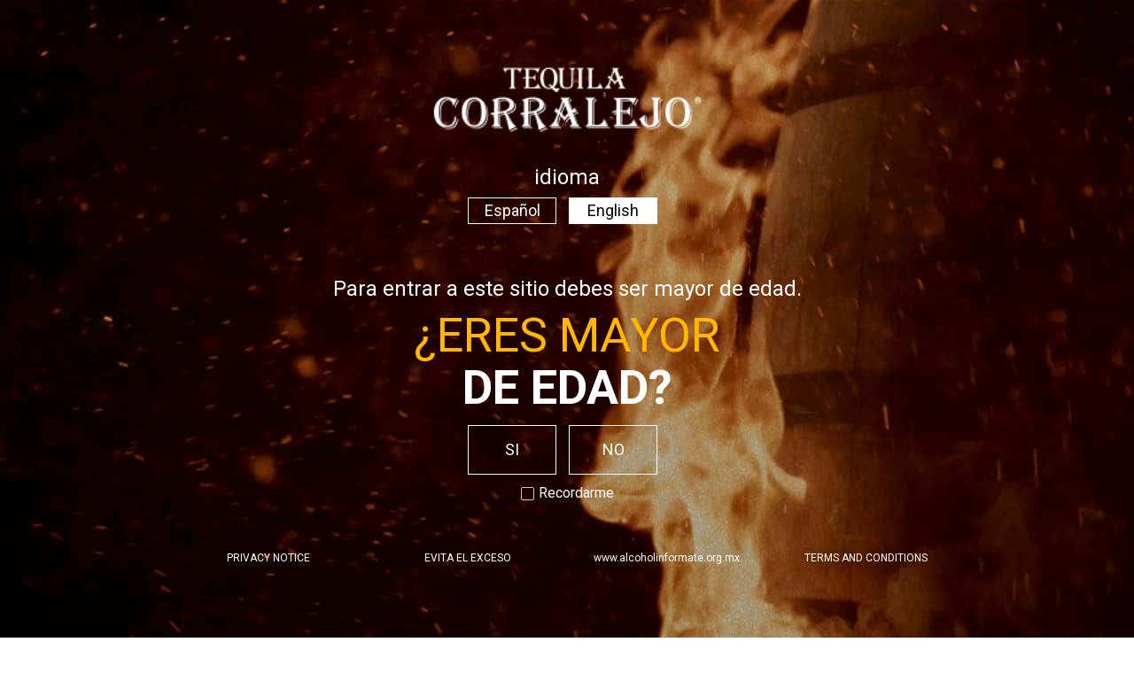

--- FILE ---
content_type: text/html; charset=UTF-8
request_url: https://tequilacorralejo.mx/en/cocteleria/corralejo-margarita
body_size: 6096
content:
<!DOCTYPE html>
<html lang="en">
<head>
    <meta charset="utf-8">
    <meta http-equiv="X-UA-Compatible" content="IE=edge">
    <meta name="viewport" content="width=device-width, initial-scale=1">
    <meta name="description" content="">
    <meta name="author" content="">

    <title>Tequila Corralejo | El Tequila grande de México</title>

    <meta name="description" content="Tequila Corralejo ">

    <meta property="og:url" content="https://tequilacorralejo.mx/en/cocteleria/corralejo-margarita">
	<meta property="og:site_name" content="Tequila Corralejo">
	<meta property="og:image" content="https://tequilacorralejo.mx/assets/base/img/complejos/complejos-1.jpg">
	<meta property="og:image:type" content="image/png">
	<meta property="og:image:width" content="1291">
	<meta property="og:image:height" content="315">

	<meta property="twitter:creator" content="Ad City SA de CV">
	<meta property="twitter:card" content="summary_large_image">
	<meta property="twitter:title" content="">
	<meta property="twitter:description" content="Tequila Corralejo">
	<meta property="twitter:image:src" content="https://tequilacorralejo.mx/assets/base/img/complejos/complejos-1.jpg">
	<meta property="twitter:image:width" content="1291">
	<meta property="twitter:image:height" content="315">
	<meta name="msapplication-TileColor" content="#2A5977">
	<meta name="theme-color" content="#2A5977">

	<link rel="icon" type="image/png" href="https://tequilacorralejo.mx/favicon.png" />

    <!-- Bootstrap Core CSS -->
<link rel="stylesheet" type="text/css" href="https://tequilacorralejo.mx/assets/template/assets/bootstrap/css/bootstrap.min.css" />
<!-- Theme CSS -->
<link rel="stylesheet" type="text/css" href="https://tequilacorralejo.mx/assets/template/css/template.css" rel="stylesheet">
<link rel="stylesheet" type="text/css" href="https://tequilacorralejo.mx/assets/base/css/revolution.min.css" rel="stylesheet">
<link rel="stylesheet" type="text/css" rel=preload href="https://tequilacorralejo.mx/assets/template/assets/font-awesome/css/font-awesome.min.css" />
    
    <link rel="stylesheet" type="text/css" href="https://tequilacorralejo.mx/assets/base/css/cubeportfolio.css" rel="stylesheet">
    <link rel="stylesheet" type="text/css" href="https://cdnjs.cloudflare.com/ajax/libs/jqueryui/1.12.1/jquery-ui.css">
    <link rel="stylesheet" type="text/css" href="https://tequilacorralejo.mx/assets/base/css/swiper.css" />
    <link rel="stylesheet" type="text/css" href="https://fonts.googleapis.com/css?family=Roboto:100,100i,300,300i,400,400i,500,500i,700,700i,900,900i" />
 <!--<link rel="stylesheet" type="text/css" href="https://tequilacorralejo.mx/assets/base/css/agecheck.css" rel="stylesheet">-->


<!-- HTML5 Shim and Respond.js IE8 support of HTML5 elements and media queries -->
<!-- WARNING: Respond.js doesn't work if you view the page via file:// -->
<!--[if lt IE 9]>
    <script src="https://oss.maxcdn.com/libs/html5shiv/3.7.0/html5shiv.js" integrity="sha384-0s5Pv64cNZJieYFkXYOTId2HMA2Lfb6q2nAcx2n0RTLUnCAoTTsS0nKEO27XyKcY" crossorigin="anonymous"></script>
    <script src="https://oss.maxcdn.com/libs/respond.js/1.4.2/respond.min.js" integrity="sha384-ZoaMbDF+4LeFxg6WdScQ9nnR1QC2MIRxA1O9KWEXQwns1G8UNyIEZIQidzb0T1fo" crossorigin="anonymous"></script>
<![endif]-->
<link rel="stylesheet" type="text/css" href="https://tequilacorralejo.mx/assets/base/css/base.css" />

<link rel="stylesheet" type="text/css" href="https://tequilacorralejo.mx/assets/base/css/age-verification.css" />

<link rel="stylesheet" type="text/css" href="https://tequilacorralejo.mx/assets/base/css/mediaquerys.css" />

<!-- Styles CSS Aditionals-->
<link rel="stylesheet" href="https://cdnjs.cloudflare.com/ajax/libs/animate.css/3.5.2/animate.min.css">
<link rel="stylesheet" href="https://cdnjs.cloudflare.com/ajax/libs/Swiper/3.4.2/css/swiper.css">
<style type="text/css">
.box{
    margin: 0 !important;
    padding: 0 !important;
    position: relative !important;
    max-height: none !important;
    min-height: auto !important;
}
.video-container {
    position: relative;
    padding-bottom: 56.25%;
}
.list-inline{
    padding-left: 0px !important;
}

.video-container iframe,
.video-container object,
.video-container embed {
    position: absolute;
    top: 0;
    left: 0;
    width: 100%;
    height: 100%;
}

.box-section .content-descripcion-box-cocteleria {
    position: relative !important;
}
.box-section-cocteleria-interior > .content{
    position: absolute !important;
}
</style>

</head>
<body id="page-top" class="index">
	<!-- Navigation -->
<nav id="mainNav" role="navigation" class="navbar navbar-default navbar-custom navbar-fixed-top">
    <div class="container">
        <!-- Brand and toggle get grouped for better mobile display -->
        <div class="navbar-header page-scroll">
            <button type="button" class="navbar-toggle" data-toggle="collapse" data-target="#bs-example-navbar-collapse-1,#tag-lang">
                <span class="sr-only">Toggle navigation</span><i class="fa fa-bars"></i>
            </button>
            <a class="navbar-brand page-scroll" href="https://tequilacorralejo.mx/en">
                <img src="https://tequilacorralejo.mx/assets/base/img/logo.png" alt="Tequila Corralejo | El Tequila grande de México" title="Tequila Corralejo | El Tequila grande de México" id="logo" class="img-responsive">
            </a>
        </div>
        <!-- Collect the nav links, forms, and other content for toggling -->
        <div class="collapse navbar-collapse" id="bs-example-navbar-collapse-1">
            <ul class="nav navbar-nav navbar-right">
                <li class="hidden">
                    <a href="https://tequilacorralejo.mx/en"></a>
                </li>
                <li>
                    <a href="https://tequilacorralejo.mx/en/nuestros-productos">Our Products</a>
                </li>
                <li>
                    <a href="https://tequilacorralejo.mx/en/hacienda">Hacienda Corralejo</a>
                </li>
                <li>
                    <a href="https://tequilacorralejo.mx/en/cocteleria">Cocktail</a>
                </li>
                <li>
                    <a href="https://tequilacorralejo.mx/en/visitanos">Come &amp; Visit</a>
                </li>
                <li>
                    <a href="https://tequilacorralejo.mx/en/galeria">Gallery</a>
                </li>
                <li>
                    <a href="https://tequilacorralejo.mx/en/distribuidores">Distributors</a>
                </li>
                <li class="lang">
                    <div id="tag-lang">
                                                    <a href="#" onclick="changeLang('es')">Español <img src="https://tequilacorralejo.mx/assets/base/img/mx.png" width="18" height="18"></a>
                                            </div>
                </li>
            </ul>
        </div>
        <!-- /.navbar-collapse -->
    </div>      
    <!-- /.container-fluid -->
</nav>
	

    <div class="box box-section box-section-cocteleria-interior">
        <div class="background">
            <img src="https://tequilacorralejo.mx/assets/base/img/cocteleria/corralejo-margarita/coctel-corralejo-margarita-art.jpg" alt="$coctel['title']" title="Corralejo Margarita" class="video-mask-2">
        </div>
        
    </div>


<div class="box box-section">
    <div class="back">
    </div>
    <div class="content content-descripcion-box-cocteleria">
        <div class="row">
                        <div class="col-md-6">
                <div class="col-lg-12 title-two">
                    <label class="title-light color-yellow">Corralejo Margarita</label>
                </div>
                <div class="col-lg-12 margin-top-30">
                                            <p class="paragraph">
                                                            - 50 ml Corralejo Reposado Tequila<br>
                                                            - 15 ml yellow lemon juice<br>
                                                            - 60 ml grapefruit juice<br>
                                                            - 60 ml mango juice<br>
                                                            - 15 ml orange liqueur<br>
                                                            - Smoked salt frosting<br>
                                                            - 6 ice cubes<br>
                                                        <br>
                            <h4>Preparation:</h4>
                            Put all the ingredients into a shaker with 6 ice cubes and shake vigorously for 10 seconds. Then frost the glass with smoked salt and pour the contents of the shaker into the glass.<br>Garnish with yellow lemon skin and a bamboo skewer.
                        </p>
                                        <div class="col-md-12 margin-left-15 margin-top-30 text-left">
                        <p class="producto-rel">Share with your friends</p>
                        <div class="col-md-12 padding-0 text-center">
                            <ul class="list-inline social-buttons float-left">
                               <li>
    <a class="sharer" data-sharer="facebook" data-url="http://tequilacorralejo.mx/en/cocteleria/corralejo-margarita">
        <i class="fa fa-facebook"></i>
    </a>
</li>
<li>
    <a class="sharer" data-sharer="twitter" data-title="Checkout Sharer.js!" data-hashtags="awesome, sharer.js" data-url="http://tequilacorralejo.mx/en/cocteleria/corralejo-margarita">
        <i class="fa fa-twitter"></i>
    </a>
</li>
 <li>
    <a class="sharer" data-sharer="whatsapp" data-title="Checkout Sharer.js!" data-hashtags="awesome, sharer.js" data-url="http://tequilacorralejo.mx/en/cocteleria/corralejo-margarita">
        <i class="fa fa-whatsapp"></i>
    </a>
</li>                            </ul>
                        </div>
                    </div>
                </div>
            </div>
        </div>

        <div class="row margin-top-30">
            <div class="col-md-12">
                <p class="producto-rel" style="text-align:center;">RELATED COCKTAILS</p>
                <div class="swiper-container">
                    <div class="swiper-wrapper">
                                                                                                                       <div class="swiper-slide">
                                        <a href="https://tequilacorralejo.mx/en/cocteleria/corralejo-tonic">
                                            <div class="capa-hover">
                                                <p class="capa-title">Corralejo Tonic</p>
                                            </div>
                                            <img src="https://tequilacorralejo.mx/assets/base/img/cocteleria/corralejo-tonic/coctel-corralejo-tonic-cover-slider.jpg" alt="$cocktail['title']" title="Corralejo Tonic" width="100%;">
                                        </a>
                                    </div>
                                                                                                                                <div class="swiper-slide">
                                        <a href="https://tequilacorralejo.mx/en/cocteleria/corralejo-summer">
                                            <div class="capa-hover">
                                                <p class="capa-title">Corralejo Summer</p>
                                            </div>
                                            <img src="https://tequilacorralejo.mx/assets/base/img/cocteleria/corralejo-summer/coctel-corralejo-summer-cover-slider.jpg" alt="$cocktail['title']" title="Corralejo Summer" width="100%;">
                                        </a>
                                    </div>
                                                                                                                                <div class="swiper-slide">
                                        <a href="https://tequilacorralejo.mx/en/cocteleria/noche-de-primavera">
                                            <div class="capa-hover">
                                                <p class="capa-title">Noche de primavera</p>
                                            </div>
                                            <img src="https://tequilacorralejo.mx/assets/base/img/cocteleria/noche-de-primavera/coctel-noche-de-primavera-cover-slider.jpg" alt="$cocktail['title']" title="Noche de primavera" width="100%;">
                                        </a>
                                    </div>
                                                                                                                                <div class="swiper-slide">
                                        <a href="https://tequilacorralejo.mx/en/cocteleria/tequila-y-fresa">
                                            <div class="capa-hover">
                                                <p class="capa-title">Tequila &amp; Fresa</p>
                                            </div>
                                            <img src="https://tequilacorralejo.mx/assets/base/img/cocteleria/tequila-y-fresa/coctel-tequila-y-fresa-cover-slider.jpg" alt="$cocktail['title']" title="Tequila &amp; Fresa" width="100%;">
                                        </a>
                                    </div>
                                                                                                                                <div class="swiper-slide">
                                        <a href="https://tequilacorralejo.mx/en/cocteleria/tequila-corralejo-margarita-al-pastor">
                                            <div class="capa-hover">
                                                <p class="capa-title">Tequila Corralejo Margarita al pastor</p>
                                            </div>
                                            <img src="https://tequilacorralejo.mx/assets/base/img/cocteleria/tequila-corralejo-margarita-al-pastor/coctel-tequila-corralejo-margarita-al-pastor-cover-slide.jpg" alt="$cocktail['title']" title="Tequila Corralejo Margarita al pastor" width="100%;">
                                        </a>
                                    </div>
                                                                                                                                <div class="swiper-slide">
                                        <a href="https://tequilacorralejo.mx/en/cocteleria/corralejo-tequila-spicy-ineapple-paloma">
                                            <div class="capa-hover">
                                                <p class="capa-title">Corralejo Tequila Spicy Pineapple Paloma</p>
                                            </div>
                                            <img src="https://tequilacorralejo.mx/assets/base/img/cocteleria/corralejo-tequila-spicy-ineapple-paloma/corralejo-tequila-spicy-ineapple-paloma-slider.jpg" alt="$cocktail['title']" title="Corralejo Tequila Spicy Pineapple Paloma" width="100%;">
                                        </a>
                                    </div>
                                                                                                                                <div class="swiper-slide">
                                        <a href="https://tequilacorralejo.mx/en/cocteleria/corralejo-tequila-tropical">
                                            <div class="capa-hover">
                                                <p class="capa-title">Corralejo Tequila Tropical</p>
                                            </div>
                                            <img src="https://tequilacorralejo.mx/assets/base/img/cocteleria/corralejo-tequila-tropical/corralejo-tequila-tropical-slider.jpg" alt="$cocktail['title']" title="Corralejo Tequila Tropical" width="100%;">
                                        </a>
                                    </div>
                                                                                                       </div>
                    <!-- Add Pagination -->
                    <div class="swiper-pagination swiper-pagination-black"></div>
                </div>
                <!-- Add Arrows -->
                <div class="swiper-button-next swiper-button-black"></div>
                <div class="swiper-button-prev swiper-button-black"></div>
            </div>
        </div>
    </div>
</div>
	<footer>
        <div class="container">
            <div class="row">
               <div class="col-md-4" align="left">
                    <p>
                        © 2026 Tequilera Corralejo S.A. de C.V. <br>
                        Dom. Conocido s/n Ex-Hacienda <br>
                        Corralejo, Pénjamo, Guanajuato C.P. 36927 <br>
                        Tels. 01 (469) 696 4104, 05 y 06.  <br>Email: <a href="mailto:info@tequilacorralejo.com.mx">info@tequilacorralejo.com.mx</a>
                    </p>
                </div>
                <div class="col-md-3">
                                        <ul class="list-inline quicklinks">
                        <li><a href="https://tequilacorralejo.mx/en/aviso-de-privacidad">PRIVACY NOTICE</a></li>
                        <li><a href="https://tequilacorralejo.mx/en/terminos-y-condiciones">TERMS AND CONDITIONS</a></li>
                    </ul>
                </div>
                <div class="col-md-2">
                    <p>FOLLOW US: </p>
                    <ul class="list-inline social-buttons">
                         <li>
                            <a href="https://www.facebook.com/tequilacorralejo/?fref=ts" target="_blank">
                                <i class="fa fa-facebook"></i>
                            </a>
                        </li>
                        <li>
                            <a href="https://www.youtube.com/user/corralejotequila" target="_blank">
                                <i class="fa fa-youtube"></i>
                            </a>
                        </li>
                         <li>
                            <a href="https://www.instagram.com/tequilacorralejo/?hl=es" target="_blank">
                                <i class="fa fa-instagram"></i>
                            </a>
                        </li>
                    </ul>
                </div>
                 <div class="col-md-3" align="center">
                    <ul class="list-inline quicklinks">
                        <li>EVITA EL EXCESO</li>
                        <li><a target="_blank" href="http://alcoholinformate.org.mx/">www.alcoholinformate.org.mx</a></li>
                        <!--<li>
                            <audio controls="controls" width="200" height="30" autoplay="true">
                                <source src="/mp3/penjamo.mp3" type="audio/mpeg" />
                            </audio>
                        </li>-->
                    </ul>
                </div>
            </div>
            <div class="row">
                <div class="col-md-3 col-md-offset-4">
                    <img src="/img/logo-wema-negro.svg" style="width:80px;" />
                </div>
            </div>
        </div>
    </footer>
    <!-- jQuery -->
<script type="text/javascript" src="https://ajax.googleapis.com/ajax/libs/jquery/1.11.1/jquery.min.js"></script>
<!-- Revolution Slider -->
<script  src="https://afarkas.github.io/lazysizes/lazysizes.min.js"></script>
<script  type="text/javascript" src="https://tequilacorralejo.mx/assets/base/js/tools.min.js"></script>
<script  type="text/javascript" src="https://tequilacorralejo.mx/assets/base/js/revolution.min.js"></script>
<script  type="text/javascript" src="https://tequilacorralejo.mx/assets/base/js/parallax.js"></script>
<script  type="text/javascript" src="https://tequilacorralejo.mx/assets/base/js/jquery.agecheck.js"></script>
<script  src="https://cdn.jsdelivr.net/sharer.js/latest/sharer.min.js"></script>

<script  type="text/javascript" src="https://cdnjs.cloudflare.com/ajax/libs/jqueryui/1.12.1/jquery-ui.min.js"></script>
<script  type="text/javascript" src="https://tequilacorralejo.mx/assets/base/js/libraries/jquery.mobile.vmouse.js"></script>
<script  type="text/javascript" src="https://tequilacorralejo.mx/assets/base/js/libraries/jquery.mousewheel.min.js"></script>

<script  src="https://cdn.jsdelivr.net/jquery.cookie/1.4.1/jquery.cookie.min.js"></script>
<script  type="text/javascript" src="https://tequilacorralejo.mx/assets/base/js/age-verification.js"></script>

<!-- Bootstrap Core JavaScript -->
<script  type="text/javascript" src="https://tequilacorralejo.mx/assets/template/assets/bootstrap/js/bootstrap.min.js"></script>

<!-- Plugin JavaScript -->
<script  type="text/javascript" src="https://cdnjs.cloudflare.com/ajax/libs/jquery-easing/1.3/jquery.easing.min.js" integrity="sha384-mE6eXfrb8jxl0rzJDBRanYqgBxtJ6Unn4/1F7q4xRRyIw7Vdg9jP4ycT7x1iVsgb" crossorigin="anonymous"></script>

    <script  type="text/javascript" src="https://tequilacorralejo.mx/assets/base/js/jquery.cubeportfolio.js"></script>
    <script  type="text/javascript" src="https://tequilacorralejo.mx/assets/base/js/jquery.mosaicflow.js"></script>
    <script  type="text/javascript" src="https://tequilacorralejo.mx/assets/base/js/jquery.bpopup.min.js"></script>

    <script  type="text/javascript" src="https://tequilacorralejo.mx/assets/base/js/Expo360.js"></script>
    <script  type="text/javascript" src="https://tequilacorralejo.mx/assets/base/js/pngFixer.js"></script>
    <script  type="text/javascript" src="https://tequilacorralejo.mx/assets/base/js/buttons.js"></script>
    <script  type="text/javascript" src="https://tequilacorralejo.mx/assets/base/js/base.js"></script>
    
    <!-- Contact Form JavaScript -->
<script  type="text/javascript" src="https://tequilacorralejo.mx/assets/template/js/jqBootstrapValidation.js"></script>
<script  type="text/javascript" src="https://tequilacorralejo.mx/assets/template/js/contact_me.js"></script>

<!-- Theme JavaScript -->
<script  type="text/javascript" src="https://tequilacorralejo.mx/assets/template/js/agency.min.js"></script>

<script  type="text/javascript">
(function(){
   var moved = false
   window.onmousemove = function(e){
      if(!moved){
			if ($("#mainNav").hasClass("affix-top")) {
    			$("#logo").attr("src","/assets/base/img/logo.png");
    		}else{
    			$("#logo").attr("src","/assets/base/img/logo-black.png");
    		}
      }
   }
})()
</script>
<script  type="text/javascript">
    $(document).ready(function(){
        var minAge = 18;
        var titleAge = '';
        var descriptionAge = '';
    });
</script>
<!-- Scripts JS Aditionals-->
<!-- Global site tag (gtag.js) - Google Analytics -->
<script async src="https://www.googletagmanager.com/gtag/js?id=UA-49564847-1"></script>
<script >
  window.dataLayer = window.dataLayer || [];
  function gtag(){dataLayer.push(arguments);}
  gtag('js', new Date());

  gtag('config', 'UA-49564847-1');
</script>


<script src="https://cdnjs.cloudflare.com/ajax/libs/Swiper/3.4.2/js/swiper.js"></script>
<script>
    //showFooter();
    var swiper = new Swiper('.swiper-container', {
        pagination: '.swiper-pagination',
        slidesPerView: 4,
        paginationClickable: true,
        spaceBetween: 30,
        keyboardControl: true,
        nextButton: '.swiper-button-next',
        prevButton: '.swiper-button-prev',
        breakpoints: {
            // when window width is <= 320px
            320: {
                slidesPerView: 1,
                spaceBetween: 30
            },
            // when window width is <= 480px
            480: {
                slidesPerView: 2,
                spaceBetween: 30
            },
            // when window width is <= 640px
            640: {
                slidesPerView: 3,
                spaceBetween: 30
            }
        }
    });
</script>
    <div id="modal_screen"></div>
<div id="modal_content">
	<div id="modal_content_wrapper" class="content_wrapper">
		<img src="https://tequilacorralejo.mx/assets/base/img/logo.png" alt="Tequila Corralejo | El Tequila grande de México" title="Tequila Corralejo | El Tequila grande de México" id="logo" class="">
		<p>idioma</p>
		<nav>
					<a href="/es" class="av_btn lang_btn av_es " rel="es">Español</a>
			<a href="/en" class="av_btn lang_btn av_en active" rel="en">English</a>
		</nav>
		<br>
		<p>Para entrar a este sitio debes ser mayor de edad.</p>
		<h2>¿Eres mayor <br><label>de edad?</label></h2>
		<nav>
			<a href="#nothing" class="av_btn age-verify av_go" rel="yes">SI</a>
			<a href="#nothing" class="av_btn age-verify av_no" rel="no">NO</a>
		</nav>
		<div class="checkbox">
    		<label>
      			<input type="checkbox" class="checkremember" id="remember" name="remember"> Recordarme
    		</label>
  		</div>
		<br>
		<br>
		<a class="sub-menu-modal" href="https://tequilacorralejo.mx/en/aviso-de-privacidad">PRIVACY NOTICE
		<a class="sub-menu-modal" href="#" >EVITA EL EXCESO</a>
		<a class="sub-menu-modal" target="_blank" href="http://alcoholinformate.org.mx/">www.alcoholinformate.org.mx</a>
		<a class="sub-menu-modal" href="https://tequilacorralejo.mx/en/terminos-y-condiciones">TERMS AND CONDITIONS</a>
		<br>
		<br>
	</div>
	<div id="modal_regret_wrapper" class="content_wrapper" style="display:none;">
		<h2>Lo sentimos!</h2>
		<p><i>Tienes que ser mayor de edad para poder ingresar a este sitio.</i></p>
		<nav>
			<small>Toqué el botón incorrecto!</small> 
			<ul>
				<li><a href="#nothing" class="av_btn age-verify av_go" rel="yes">¡Soy lo suficientemente mayor!</a></li>
			</ul>
		</nav>
	</div>
</div>    <script >
    function refreshReCaptchaV3(fieldId,action){
        return new Promise(function (resolve, reject) {
            grecaptcha.ready(function () {
                grecaptcha.execute(window['client'+fieldId], {
                    action: action
                }).then(resolve);
            });
        });
    }

    function getReCaptchaV3Response(fieldId){
        return grecaptcha.getResponse(window['client'+fieldId])
    }
</script>


</body>
</html>


--- FILE ---
content_type: text/css
request_url: https://tequilacorralejo.mx/assets/base/css/cubeportfolio.css
body_size: 10882
content:
/*!
 * Cube Portfolio - Responsive jQuery Grid Plugin
 *
 * version: 3.2.1 (14 October, 2015)
 * require: jQuery v1.7+
 *
 * Copyright 2013-2015, Mihai Buricea (http://scriptpie.com/cubeportfolio/live-preview/)
 * Licensed under CodeCanyon License (http://codecanyon.net/licenses)
 *
 */
.cbp, .cbp *, .cbp :after, .cbp :before, .cbp-l-filters-alignCenter, .cbp-l-filters-alignCenter *, .cbp-l-filters-alignLeft, .cbp-l-filters-alignLeft *, .cbp-l-filters-alignRight, .cbp-l-filters-alignRight *, .cbp-l-filters-button, .cbp-l-filters-button *, .cbp-l-filters-buttonCenter, .cbp-l-filters-buttonCenter *, .cbp-l-filters-dropdown, .cbp-l-filters-dropdown *, .cbp-l-filters-list, .cbp-l-filters-list *, .cbp-l-filters-work, .cbp-l-filters-work *, .cbp-l-filters-big, .cbp-l-filters-big *, .cbp-l-filters-text, .cbp-l-filters-text *, .cbp-l-filters-underline, .cbp-l-filters-underline *, .cbp-popup-wrap, .cbp-popup-wrap *, .cbp-popup-singlePage, .cbp-popup-singlePage *, .cbp-search, .cbp-search *, .cbp-search :after, .cbp-search :before {
  -webkit-box-sizing: border-box;
  -moz-box-sizing: border-box;
  box-sizing: border-box; }

.cbp-l-grid-agency-title, .cbp-l-grid-agency-desc, .cbp-l-grid-work-title, .cbp-l-grid-work-desc, .cbp-l-grid-blog-title, .cbp-l-grid-projects-title, .cbp-l-grid-projects-desc, .cbp-l-grid-masonry-projects-title, .cbp-l-grid-masonry-projects-desc {
  white-space: nowrap;
  overflow: hidden;
  text-overflow: ellipsis; }

.cbp-l-filters-alignCenter, .cbp-l-filters-alignCenter *, .cbp-l-filters-alignLeft, .cbp-l-filters-alignLeft *, .cbp-l-filters-alignRight, .cbp-l-filters-alignRight *, .cbp-l-filters-button, .cbp-l-filters-button *, .cbp-l-filters-buttonCenter, .cbp-l-filters-buttonCenter *, .cbp-l-filters-dropdown, .cbp-l-filters-dropdown *, .cbp-l-filters-list, .cbp-l-filters-list *, .cbp-l-filters-work, .cbp-l-filters-work *, .cbp-l-filters-big, .cbp-l-filters-big *, .cbp-l-filters-text, .cbp-l-filters-text *, .cbp-l-filters-underline, .cbp-l-filters-underline * {
  -webkit-tap-highlight-color: transparent; }

/*  ---------------------------------------------------------------
    Default style for plugin. Please change them carefully!
    --------------------------------------------------------------- */
.cbp-item {
  display: inline-block;
  margin: 0 10px 20px 0; }

.cbp {
  position: relative;
  margin: 0 auto;
  z-index: 1;
  /* @editable properties */
  height: 400px; }
  .cbp:before {
    content: '';
    position: absolute;
    width: 100%;
    height: 100%;
    top: 0;
    left: 0;
    background: url("../img/cbp-loading.gif") no-repeat scroll center center transparent; }
  .cbp > * {
    visibility: hidden; }
  .cbp .cbp-item {
    position: absolute;
    top: 0;
    left: 0;
    list-style-type: none;
    margin: 0;
    padding: 0;
    overflow: hidden; }
  .cbp img {
    display: block;
    width: 100%;
    height: auto;
    border: 0; }
  .cbp a, .cbp a:hover, .cbp a:active {
    text-decoration: none;
    outline: 0; }

.cbp-ready > * {
  visibility: visible; }
.cbp-ready:before {
  display: none;
  visibility: hidden; }

.cbp-wrapper-outer {
  overflow: hidden;
  position: relative;
  margin: 0 auto; }

.cbp-wrapper-outer, .cbp-wrapper, .cbp-wrapper-helper {
  list-style-type: none;
  padding: 0;
  width: 100%;
  height: 100%;
  z-index: 1; }

.cbp-wrapper, .cbp-wrapper-helper {
  position: absolute;
  top: 0;
  left: 0;
  margin: 0; }

.cbp-item-off {
  z-index: -1;
  pointer-events: none;
  visibility: hidden; }

.cbp-item-on2off {
  z-index: 0; }

.cbp-item-off2on {
  z-index: 1; }

.cbp-item-on2on {
  z-index: 2; }

.cbp-item-wrapper {
  width: 100%;
  height: 100%;
  position: relative;
  top: 0;
  left: 0; }

.cbp-l-project-related-wrap img, .cbp-l-inline img {
  display: block;
  width: 100%;
  height: auto;
  border: 0; }

.cbp-addItems {
  /* @editable properties */
  -webkit-transition: height .5s ease-in-out !important;
  transition: height .5s ease-in-out !important;
  will-change: height; }
  .cbp-addItems .cbp-item {
    -webkit-transition: top .5s ease-in-out, left .5s ease-in-out;
    transition: top .5s ease-in-out, left .5s ease-in-out; }
  .cbp-addItems .cbp-item-loading {
    -webkit-animation: fadeIn .5s ease-in-out;
    animation: fadeIn .5s ease-in-out;
    -webkit-transition: none;
    transition: none; }

/*  END - Default style for plugin. Please change them carefully! */
.cbp-panel {
  /* @editable properties */
  width: 94%;
  max-width: 1170px;
  margin: 0 auto; }

.cbp-misc-video {
  /* @editable properties */
  position: relative;
  height: 0;
  padding-bottom: 56.25%;
  background: #000; }

.cbp-misc-video iframe {
  /* @editable properties */
  position: absolute;
  top: 0;
  left: 0;
  width: 100%;
  height: 100%; }

.clearfix:after {
  content: " ";
  display: block;
  height: 0;
  clear: both; }

.cbp-l-filters-left {
  float: left; }

.cbp-l-filters-right {
  float: right; }

/* general caption style */
.cbp-caption, .cbp-caption-defaultWrap, .cbp-caption-activeWrap {
  display: block; }

.cbp-caption-activeWrap {
  background-color: #282727; }

.cbp-caption-active .cbp-caption, .cbp-caption-active .cbp-caption-defaultWrap, .cbp-caption-active .cbp-caption-activeWrap {
  overflow: hidden;
  position: relative;
  z-index: 1; }
.cbp-caption-active .cbp-caption-defaultWrap {
  top: 0; }
.cbp-caption-active .cbp-caption-activeWrap {
  width: 100%;
  position: absolute;
  z-index: 2;
  height: 100%; }

/*  ---------------------------------------------------------------
    caption miscellaneous style
    --------------------------------------------------------------- */
.cbp-l-caption-title {
  /* @editable properties */
  color: #fff;
  font: 400 16px/21px "Open Sans", sans-serif; }

.cbp-l-caption-desc {
  /* @editable properties */
  color: #aaa;
  font: 400 12px/16px "Open Sans", sans-serif; }

.cbp-l-caption-text {
  /* @editable properties */
  font: 400 14px/21px "Open Sans", sans-serif;
  color: #fff;
  letter-spacing: 3px;
  padding: 0 6px; }

.cbp-l-caption-buttonLeft, .cbp-l-caption-buttonRight {
  /* @editable properties */
  background-color: #3288C4;
  color: black;
  display: inline-block;
  font: 400 12px/30px "Open Sans", sans-serif;
  min-width: 90px;
  text-align: center;
  margin: 4px;
  padding: 0 6px; }

.cbp-l-caption-buttonLeft:hover, .cbp-l-caption-buttonRight:hover {
  /* @editable properties */
  opacity: 0.9; }

/*  END - caption miscellaneous style */
/*  ---------------------------------------------------------------
    none caption
    --------------------------------------------------------------- */
.cbp-caption-none .cbp-caption-activeWrap {
  display: none; }

/*  END - none caption */
/*  ---------------------------------------------------------------
    caption layout align left
    --------------------------------------------------------------- */
.cbp-l-caption-alignLeft .cbp-l-caption-body {
  /* @editable properties */
  padding: 12px 30px; }

.cbp-caption-fadeIn .cbp-l-caption-alignLeft .cbp-l-caption-body, .cbp-caption-minimal .cbp-l-caption-alignLeft .cbp-l-caption-body, .cbp-caption-moveRight .cbp-l-caption-alignLeft .cbp-l-caption-body, .cbp-caption-overlayRightAlong .cbp-l-caption-alignLeft .cbp-l-caption-body, .cbp-caption-pushDown .cbp-l-caption-alignLeft .cbp-l-caption-body, .cbp-caption-pushTop .cbp-l-caption-alignLeft .cbp-l-caption-body, .cbp-caption-revealBottom .cbp-l-caption-alignLeft .cbp-l-caption-body, .cbp-caption-revealLeft .cbp-l-caption-alignLeft .cbp-l-caption-body, .cbp-caption-revealTop .cbp-l-caption-alignLeft .cbp-l-caption-body, .cbp-caption-zoom .cbp-l-caption-alignLeft .cbp-l-caption-body, .cbp-caption-opacity .cbp-l-caption-alignLeft .cbp-l-caption-body {
  padding-top: 30px; }

/*  END - caption layout left */
/*  ---------------------------------------------------------------
    caption layout center vertically and horizontally
    --------------------------------------------------------------- */
.cbp-l-caption-alignCenter {
  display: table;
  width: 100%;
  height: 100%; }

.cbp-l-caption-alignCenter .cbp-l-caption-body {
  display: table-cell;
  vertical-align: middle;
  text-align: center;
  padding: 10px 0; }

.cbp-l-caption-alignCenter .cbp-l-caption-buttonLeft, .cbp-l-caption-alignCenter .cbp-l-caption-buttonRight {
  position: relative;
  /* @editable properties */
  -webkit-transition: left .4s cubic-bezier(.19, 1, .22, 1);
  transition: left .4s cubic-bezier(.19, 1, .22, 1); }

.cbp-caption-overlayBottom .cbp-l-caption-alignCenter .cbp-l-caption-buttonLeft, .cbp-caption-overlayBottomPush .cbp-l-caption-alignCenter .cbp-l-caption-buttonLeft, .cbp-caption-overlayBottomAlong .cbp-l-caption-alignCenter .cbp-l-caption-buttonLeft {
  /* @editable properties */
  left: -20px; }

.cbp-caption-overlayBottom .cbp-l-caption-alignCenter .cbp-l-caption-buttonRight, .cbp-caption-overlayBottomPush .cbp-l-caption-alignCenter .cbp-l-caption-buttonRight, .cbp-caption-overlayBottomAlong .cbp-l-caption-alignCenter .cbp-l-caption-buttonRight {
  /* @editable properties */
  left: 20px; }

.cbp-caption:hover .cbp-l-caption-alignCenter .cbp-l-caption-buttonLeft, .cbp-caption:hover .cbp-l-caption-alignCenter .cbp-l-caption-buttonRight {
  /* @editable properties */
  left: 0; }

/*  END - caption layout center vertically and horizontally */
.cbp-caption-fadeIn .cbp-caption-activeWrap {
  opacity: 0;
  top: 0;
  /* @editable properties */
  background-color: rgba(0, 0, 0, 0.85);
  -webkit-transition: opacity .9s cubic-bezier(.19, 1, .22, 1);
  transition: opacity .9s cubic-bezier(.19, 1, .22, 1); }

.cbp-caption-fadeIn .cbp-caption:hover .cbp-caption-activeWrap {
  /* @editable properties */
  opacity: 1; }

.cbp-caption-minimal .cbp-l-caption-title, .cbp-caption-minimal .cbp-l-caption-desc {
  /* @editable properties */
  position: relative;
  left: 0;
  opacity: 0;
  -webkit-transition: -webkit-transform .35s ease-out;
  transition: transform .35s ease-out; }

.cbp-caption-minimal .cbp-l-caption-title {
  /* @editable properties */
  -webkit-transform: translateY(-50%);
  transform: translateY(-50%); }

.cbp-caption-minimal .cbp-l-caption-desc {
  /* @editable properties */
  -webkit-transform: translateY(70%);
  transform: translateY(70%); }

.cbp-caption-minimal .cbp-caption:hover .cbp-l-caption-title, .cbp-caption-minimal .cbp-caption:hover .cbp-l-caption-desc {
  /* @editable properties */
  opacity: 1;
  -webkit-transform: translateY(0);
  transform: translateY(0); }

.cbp-caption-minimal .cbp-caption-activeWrap {
  top: 0;
  /* @editable properties */
  background-color: black;
  background-color: rgba(0, 0, 0, 0.8);
  opacity: 0;
  -ms-filter: "progid:DXImageTransform.Microsoft.Alpha(Opacity=0)"; }

.cbp-caption-minimal .cbp-caption:hover .cbp-caption-activeWrap {
  /* @editable properties */
  opacity: 1;
  -ms-filter: "progid:DXImageTransform.Microsoft.Alpha(Opacity=90)"; }

.cbp-caption-moveRight .cbp-caption-activeWrap {
  left: -100%;
  top: 0;
  -webkit-transition: -webkit-transform .6s cubic-bezier(.19, 1, .22, 1);
  transition: transform .6s cubic-bezier(.19, 1, .22, 1); }

.cbp-caption-moveRight .cbp-caption:hover .cbp-caption-activeWrap {
  -webkit-transform: translateX(100%);
  transform: translateX(100%); }

.cbp-caption-overlayBottom .cbp-caption-activeWrap {
  /*@editable properties */
  height: 60px;
  background-color: #181616;
  background-color: rgba(24, 22, 22, 0.7);
  -webkit-transition: -webkit-transform .6s cubic-bezier(.19, 1, .22, 1);
  transition: transform .6s cubic-bezier(.19, 1, .22, 1); }

.cbp-caption-overlayBottom .cbp-caption:hover .cbp-caption-activeWrap {
  -webkit-transform: translateY(-100%);
  transform: translateY(-100%); }

.cbp-caption-overlayBottomAlong .cbp-caption-defaultWrap, .cbp-caption-overlayBottomAlong .cbp-caption-activeWrap {
  /*@editable properties */
  -webkit-transition: -webkit-transform .6s cubic-bezier(.19, 1, .22, 1);
  transition: transform .6s cubic-bezier(.19, 1, .22, 1); }

.cbp-caption-overlayBottomAlong .cbp-caption-activeWrap {
  /* @editable properties */
  height: 60px; }

.cbp-caption-overlayBottomAlong .cbp-caption:hover .cbp-caption-defaultWrap {
  -webkit-transform: translateY(-30px);
  transform: translateY(-30px); }

.cbp-caption-overlayBottomAlong .cbp-caption:hover .cbp-caption-activeWrap {
  -webkit-transform: translateY(-100%);
  transform: translateY(-100%); }

.cbp-caption-overlayBottomPush .cbp-caption-defaultWrap {
  /*@editable properties */
  -webkit-transition: top .6s cubic-bezier(.19, 1, .22, 1);
  transition: top .6s cubic-bezier(.19, 1, .22, 1); }

.cbp-caption-overlayBottomPush .cbp-caption-activeWrap {
  /* @editable properties */
  bottom: -60px;
  height: 60px;
  /*@editable properties */
  -webkit-transition: bottom .6s cubic-bezier(.19, 1, .22, 1);
  transition: bottom .6s cubic-bezier(.19, 1, .22, 1); }

.cbp-caption-overlayBottomPush .cbp-caption:hover .cbp-caption-defaultWrap {
  /* @editable properties */
  top: -60px; }

.cbp-caption-overlayBottomPush .cbp-caption:hover .cbp-caption-activeWrap {
  bottom: 0; }

.cbp-caption-overlayBottomReveal .cbp-caption-defaultWrap {
  z-index: 2;
  /*@editable properties */
  -webkit-transition: top .5s cubic-bezier(.19, 1, .22, 1);
  transition: top .5s cubic-bezier(.19, 1, .22, 1); }

.cbp-caption-overlayBottomReveal .cbp-caption-activeWrap {
  bottom: 0;
  z-index: 1;
  /* @editable properties */
  height: 60px; }

.cbp-caption-overlayBottomReveal .cbp-caption:hover .cbp-caption-defaultWrap {
  /* @editable properties */
  top: -60px; }

.cbp-caption-overlayRightAlong .cbp-caption-defaultWrap, .cbp-caption-overlayRightAlong .cbp-caption-activeWrap {
  /*@editable properties */
  -webkit-transition: -webkit-transform .6s cubic-bezier(.19, 1, .22, 1);
  transition: transform .6s cubic-bezier(.19, 1, .22, 1); }

.cbp-caption-overlayRightAlong .cbp-caption-activeWrap {
  top: 0;
  left: -50%;
  width: 50%; }

.cbp-caption-overlayRightAlong .cbp-caption:hover .cbp-caption-defaultWrap {
  -webkit-transform: translateX(25%);
  transform: translateX(25%); }

.cbp-caption-overlayRightAlong .cbp-caption:hover .cbp-caption-activeWrap {
  -webkit-transform: translateX(100%);
  transform: translateX(100%); }

.cbp-caption-pushDown .cbp-caption-defaultWrap, .cbp-caption-pushDown .cbp-caption-activeWrap {
  /*@editable properties */
  -webkit-transition: -webkit-transform .6s cubic-bezier(.19, 1, .22, 1);
  transition: transform .6s cubic-bezier(.19, 1, .22, 1); }

.cbp-caption-pushDown .cbp-caption-activeWrap {
  top: -102%;
  height: 102%; }

.cbp-caption-pushDown .cbp-caption:hover .cbp-caption-defaultWrap {
  -webkit-transform: translateY(100%);
  transform: translateY(100%); }

.cbp-caption-pushDown .cbp-caption:hover .cbp-caption-activeWrap {
  -webkit-transform: translateY(99%);
  transform: translateY(99%); }

.cbp-caption-pushTop .cbp-caption-activeWrap, .cbp-caption-pushTop .cbp-caption-defaultWrap {
  /*@editable properties */
  -webkit-transition: -webkit-transform .6s cubic-bezier(.19, 1, .22, 1);
  transition: transform .6s cubic-bezier(.19, 1, .22, 1); }

.cbp-caption-pushTop .cbp-caption-activeWrap {
  height: 102%; }

.cbp-caption-pushTop .cbp-caption:hover .cbp-caption-defaultWrap {
  -webkit-transform: translateY(-100%);
  transform: translateY(-100%); }

.cbp-caption-pushTop .cbp-caption:hover .cbp-caption-activeWrap {
  -webkit-transform: translateY(-99%);
  transform: translateY(-99%); }

.cbp-caption-revealBottom .cbp-caption-defaultWrap {
  z-index: 2;
  /*@editable properties */
  -webkit-transition: -webkit-transform .6s cubic-bezier(.19, 1, .22, 1);
  transition: transform .6s cubic-bezier(.19, 1, .22, 1); }

.cbp-caption-revealBottom .cbp-caption-activeWrap {
  top: 0;
  z-index: 1; }

.cbp-caption-revealBottom .cbp-caption:hover .cbp-caption-defaultWrap {
  -webkit-transform: translateY(-100%);
  transform: translateY(-100%); }

.cbp-caption-revealLeft .cbp-caption-activeWrap {
  left: 100%;
  top: 0;
  -webkit-transition: -webkit-transform .6s cubic-bezier(.19, 1, .22, 1);
  transition: transform .6s cubic-bezier(.19, 1, .22, 1); }

.cbp-caption-revealLeft .cbp-caption:hover .cbp-caption-activeWrap {
  -webkit-transform: translateX(-100%);
  transform: translateX(-100%); }

.cbp-caption-revealTop .cbp-caption-defaultWrap {
  z-index: 2;
  /*@editable properties */
  -webkit-transition: -webkit-transform .6s cubic-bezier(.19, 1, .22, 1);
  transition: transform .6s cubic-bezier(.19, 1, .22, 1); }

.cbp-caption-revealTop .cbp-caption-activeWrap {
  top: 0;
  z-index: 1; }

.cbp-caption-revealTop .cbp-caption:hover .cbp-caption-defaultWrap {
  -webkit-transform: translateY(100%);
  transform: translateY(100%); }

.cbp-caption-zoom .cbp-caption-defaultWrap {
  /* @editable properties */
  -webkit-transition: -webkit-transform .6s cubic-bezier(.19, 1, .22, 1);
  transition: transform .6s cubic-bezier(.19, 1, .22, 1); }

.cbp-caption-zoom .cbp-caption:hover .cbp-caption-defaultWrap {
  /* @editable properties */
  -webkit-transform: scale(1.25);
  transform: scale(1.25); }

.cbp-caption-zoom .cbp-caption-activeWrap {
  opacity: 0;
  top: 0;
  /* @editable properties */
  background-color: rgba(0, 0, 0, 0.9);
  -webkit-transition: opacity .8s cubic-bezier(.19, 1, .22, 1);
  transition: opacity .8s cubic-bezier(.19, 1, .22, 1); }

.cbp-caption-zoom .cbp-caption:hover .cbp-caption-activeWrap {
  /* @editable properties */
  opacity: 1; }

.cbp-caption-opacity .cbp-item {
  padding: 1px; }

.cbp-caption-opacity .cbp-caption, .cbp-caption-opacity .cbp-caption-activeWrap, .cbp-caption-opacity .cbp-caption-defaultWrap {
  background-color: transparent; }

.cbp-caption-opacity .cbp-caption {
  /* @editable properties */
  border: 1px solid transparent; }

.cbp-caption-opacity .cbp-caption:hover {
  /* @editable properties */
  border-color: #EDEDED; }

.cbp-caption-opacity .cbp-caption-defaultWrap {
  opacity: 1;
  /* @editable properties */
  -webkit-transition: opacity .6s cubic-bezier(.19, 1, .22, 1);
  transition: opacity .6s cubic-bezier(.19, 1, .22, 1); }

.cbp-caption-opacity .cbp-caption:hover .cbp-caption-defaultWrap {
  /* @editable properties */
  opacity: .8; }

.cbp-caption-opacity .cbp-caption:hover .cbp-caption-activeWrap {
  /* @editable properties */
  top: 0; }

.cbp-caption-expand .cbp-caption-activeWrap {
  height: auto;
  background-color: transparent; }

.cbp-caption-expand .cbp-caption {
  border-bottom: 1px dotted #eaeaea; }

.cbp-caption-expand .cbp-caption-defaultWrap {
  cursor: pointer;
  font: 500 15px/23px "Roboto", sans-serif;
  color: #474747;
  padding: 12px 0 11px 26px; }

.cbp-caption-expand .cbp-caption-defaultWrap .fa {
  position: absolute;
  top: 16px;
  left: 0;
  width: 16px;
  text-align: center;
  font-size: 14px; }

.cbp-caption-expand .cbp-l-caption-body {
  font: 400 13px/21px "Roboto", sans-serif;
  color: #888;
  padding: 0 0 20px 26px; }

.cbp-caption-expand-active {
  transition: height .4s !important; }

.cbp-caption-expand-active .cbp-item {
  transition: left .4s, top .4s !important; }

.cbp-caption-expand-open .cbp-caption-activeWrap {
  transition: height .4s; }

.cbp-l-filters-alignCenter {
  /* @editable properties */
  margin-bottom: 30px;
  text-align: center;
  font: 400 12px/21px sans-serif;
  color: #DADADA; }

.cbp-l-filters-alignCenter .cbp-filter-item {
  /* @editable properties */
  color: #949494;
  cursor: pointer;
  font: 400 13px/21px "Open Sans", sans-serif;
  padding: 0 12px;
  transition: all .3s ease-in-out;
  position: relative;
  overflow: visible;
  margin: 0 0 10px;
  display: inline-block; }

.cbp-l-filters-alignCenter .cbp-filter-item:hover {
  /* @editable properties */
  color: #2D2C2C; }

.cbp-l-filters-alignCenter .cbp-filter-item.cbp-filter-item-active {
  /* @editable properties */
  color: #2D2C2C;
  cursor: default; }

.cbp-l-filters-alignCenter .cbp-filter-counter {
  /* @editable properties */
  background: none repeat scroll 0 0 #626161;
  border-radius: 3px;
  color: black;
  font: 400 11px/18px "Open Sans", sans-serif;
  margin: 0 auto;
  padding: 4px 0;
  text-align: center;
  width: 34px;
  position: absolute;
  bottom: 0;
  left: 0;
  right: 0;
  -ms-filter: "progid:DXImageTransform.Microsoft.Alpha(Opacity=0)";
  opacity: 0;
  -webkit-transition: all .25s ease;
  transition: all .25s ease; }

.cbp-l-filters-alignCenter .cbp-filter-counter:before {
  /* @editable properties */
  content: "";
  position: absolute;
  bottom: -4px;
  left: 0;
  right: 0;
  margin: 0 auto;
  width: 0;
  height: 0;
  border-left: 4px solid transparent;
  border-right: 4px solid transparent;
  border-top: 4px solid #626161;
  display: none; }

.cbp-l-filters-alignCenter .cbp-filter-item:hover .cbp-filter-counter:before {
  display: block; }

.cbp-l-filters-alignCenter .cbp-filter-item:hover .cbp-filter-counter {
  /* @editable properties */
  bottom: 30px;
  -ms-filter: "progid:DXImageTransform.Microsoft.Alpha(Opacity=100)";
  opacity: 1; }

.cbp-l-filters-alignLeft {
  margin-bottom: 30px; }
  .cbp-l-filters-alignLeft .cbp-filter-item {
    background-color: #fff;
    border: 1px solid #cdcdcd;
    cursor: pointer;
    font: 400 12px/30px "Open Sans", sans-serif;
    padding: 0 13px;
    position: relative;
    overflow: visible;
    margin: 0 8px 10px 0;
    display: inline-block;
    color: #888888;
    -webkit-transition: all .2s ease-in-out;
    transition: all .2s ease-in-out; }
    .cbp-l-filters-alignLeft .cbp-filter-item:hover {
      color: #111; }
    .cbp-l-filters-alignLeft .cbp-filter-item.cbp-filter-item-active {
      background-color: #6C7A89;
      border: 1px solid #6C7A89;
      color: #fff;
      cursor: default; }
  .cbp-l-filters-alignLeft .cbp-filter-counter {
    display: inline; }

.cbp-l-filters-alignRight {
  /* @editable properties */
  margin-bottom: 30px;
  text-align: right; }
  .cbp-l-filters-alignRight .cbp-filter-item {
    background-color: transparent;
    color: #8B8B8B;
    cursor: pointer;
    font: 400 11px/29px "Open Sans", sans-serif;
    padding: 0 12px;
    position: relative;
    overflow: visible;
    margin: 0 0 10px 5px;
    border: 1px solid #E4E2E2;
    text-transform: uppercase;
    display: inline-block;
    -webkit-transition: all .3s ease-in-out;
    transition: all .3s ease-in-out; }
    .cbp-l-filters-alignRight .cbp-filter-item:hover {
      /* @editable properties */
      color: #2B3444; }
      .cbp-l-filters-alignRight .cbp-filter-item:hover .cbp-filter-counter:before {
        display: block; }
      .cbp-l-filters-alignRight .cbp-filter-item:hover .cbp-filter-counter {
        /* @editable properties */
        bottom: 44px;
        -ms-filter: "progid:DXImageTransform.Microsoft.Alpha(Opacity=100)";
        opacity: 1; }
    .cbp-l-filters-alignRight .cbp-filter-item.cbp-filter-item-active {
      /* @editable properties */
      color: black;
      background-color: #049372;
      border-color: #049372;
      cursor: default; }
  .cbp-l-filters-alignRight .cbp-filter-counter {
    /* @editable properties */
    background: none repeat scroll 0 0 #049372;
    border-radius: 3px;
    color: #fff;
    font: 400 11px/18px "Open Sans", sans-serif;
    margin: 0 auto;
    padding: 4px 0;
    text-align: center;
    width: 34px;
    position: absolute;
    bottom: 0;
    left: 0;
    right: 0;
    -ms-filter: "progid:DXImageTransform.Microsoft.Alpha(Opacity=0)";
    opacity: 0;
    -webkit-transition: opacity .25s ease, bottom .25s ease;
    transition: opacity .25s ease, bottom .25s ease; }
    .cbp-l-filters-alignRight .cbp-filter-counter:before {
      /* @editable properties */
      content: "";
      position: absolute;
      bottom: -4px;
      left: 0;
      right: 0;
      margin: 0 auto;
      width: 0;
      height: 0;
      border-left: 4px solid transparent;
      border-right: 4px solid transparent;
      border-top: 4px solid #049372;
      display: none; }

.cbp-l-filters-button {
  /* @editable properties */
  margin-bottom: 30px; }

.cbp-l-filters-button .cbp-filter-item {
  /* @editable properties */
  background-color: black;
  border: 1px solid #ECECEC;
  color: #888888;
  cursor: pointer;
  font: 400 12px/32px "Open Sans", sans-serif;
  margin: 0 10px 10px 0;
  overflow: visible;
  padding: 0 17px;
  position: relative;
  display: inline-block;
  -webkit-transition: color .3s ease-in-out, background-color .3s ease-in-out, border-color .3s ease-in-out;
  transition: color .3s ease-in-out, background-color .3s ease-in-out, border-color .3s ease-in-out; }

.cbp-l-filters-button .cbp-filter-item:hover {
  /* @editable properties */
  color: #545454;
  border-color: #DADADA; }

.cbp-l-filters-button .cbp-filter-item.cbp-filter-item-active {
  /* @editable properties */
  background-color: #545454;
  color: #fff;
  border-color: #5d5d5d;
  cursor: default; }

.cbp-l-filters-button .cbp-filter-counter {
  /* @editable properties */
  background-color: #545454;
  border-radius: 3px;
  color: #fff;
  font: 400 11px/18px "Open Sans", sans-serif;
  margin: 0 auto;
  padding: 4px 0;
  text-align: center;
  width: 34px;
  position: absolute;
  bottom: 0;
  left: 0;
  right: 0;
  opacity: 0;
  -ms-filter: "progid:DXImageTransform.Microsoft.Alpha(Opacity=0)";
  -webkit-transition: opacity .25s ease, bottom .25s ease;
  transition: opacity .25s ease, bottom .25s ease; }

.cbp-l-filters-button .cbp-filter-counter:before {
  /* @editable properties */
  content: "";
  position: absolute;
  bottom: -4px;
  left: 0;
  right: 0;
  margin: 0 auto;
  width: 0;
  height: 0;
  border-left: 4px solid transparent;
  border-right: 4px solid transparent;
  border-top: 4px solid #545454;
  display: none; }

.cbp-l-filters-button .cbp-filter-item:hover .cbp-filter-counter:before {
  display: block; }

.cbp-l-filters-button .cbp-filter-item:hover .cbp-filter-counter {
  /* @editable properties */
  bottom: 44px;
  -ms-filter: "progid:DXImageTransform.Microsoft.Alpha(Opacity=100)";
  opacity: 1; }

.cbp-l-filters-buttonCenter {
  /* @editable properties */
  margin-bottom: 30px;
  text-align: center; }

.cbp-l-filters-buttonCenter .cbp-filter-item {
  /* @editable properties */
  background-color: none;
  border: 1px solid #000000;
  color: #000000;
  cursor: pointer;
  font: 400 1px/32px 'Roboto', sans-serif;
  margin: 0 10px 10px 0;
  overflow: visible;
  padding: 5px 28px;
  position: relative;
  display: inline-block;
  -webkit-transition: all .3s ease-in-out;
  transition: all .3s ease-in-out;
  font-size: 14px;
}

.cbp-l-filters-buttonCenter .cbp-filter-item:hover {
  /* @editable properties */
    background-color: #000000;
    border: 1px solid black;
    color: white;
}

.cbp-l-filters-buttonCenter .cbp-filter-item.cbp-filter-item-active {
  /* @editable properties */
  color: white;
  border-color: black;
  background-color: black;
  cursor: default;
}

.cbp-l-filters-buttonCenter .cbp-filter-counter {
  /* @editable properties */
  background-color: black;
  border-radius: 3px;
  border:1px solid black;
  color: #fff;
  font: 400 11px/18px Roboto, sans-serif;
  margin: 0 auto;
  padding: 4px 0;
  text-align: center;
  width: 34px;
  position: absolute;
  bottom: 0;
  left: 0;
  right: 0;
  opacity: 0;
  -ms-filter: "progid:DXImageTransform.Microsoft.Alpha(Opacity=0)";
  -webkit-transition: opacity .25s ease, bottom .25s ease;
  transition: opacity .25s ease, bottom .25s ease; }

.cbp-l-filters-buttonCenter .cbp-filter-counter:before {
  /* @editable properties */
  content: "";
  position: absolute;
  bottom: -4px;
  left: 0;
  right: 0;
  margin: 0 auto;
  width: 0;
  height: 0;
  border-left: 4px solid transparent;
  border-right: 4px solid transparent;
  border-top: 4px solid black;
  display: none; }

.cbp-l-filters-buttonCenter .cbp-filter-item:hover .cbp-filter-counter:before {
  display: block; }

.cbp-l-filters-buttonCenter .cbp-filter-item:hover .cbp-filter-counter {
  /* @editable properties */
  bottom: 44px;
  -ms-filter: "progid:DXImageTransform.Microsoft.Alpha(Opacity=100)";
  opacity: 1; }

.cbp-l-filters-dropdown {
  /* @editable properties */
  margin-bottom: 40px;
  height: 38px;
  position: relative;
  z-index: 5; }

.cbp-l-filters-dropdownWrap {
  /* @editable properties */
  width: 200px;
  position: absolute;
  right: 0;
  background: #4d4c4d; }

.cbp-l-filters-dropdownHeader {
  /* @editable properties */
  font: 400 12px/38px "Open Sans", sans-serif;
  margin: 0 17px;
  color: #FFF;
  cursor: default;
  position: relative; }

.cbp-l-filters-dropdownHeader:after {
  /* @editable properties */
  border-color: #FFFFFF transparent;
  border-style: solid;
  border-width: 5px 5px 0;
  content: "";
  height: 0;
  position: absolute;
  right: 0;
  top: 50%;
  width: 0;
  margin-top: -1px; }

.cbp-l-filters-dropdownWrap.cbp-l-filters-dropdownWrap-open .cbp-l-filters-dropdownHeader:after {
  /* @editable properties */
  border-width: 0 5px 5px; }

.cbp-l-filters-dropdownList {
  display: none;
  list-style: none outside none;
  margin: 0;
  padding: 0; }

.cbp-l-filters-dropdownList > li {
  margin: 0;
  list-style: none; }

.cbp-l-filters-dropdownWrap.cbp-l-filters-dropdownWrap-open .cbp-l-filters-dropdownList {
  display: block;
  margin: 0; }

.cbp-l-filters-dropdownList .cbp-filter-item {
  /* @editable properties */
  background: transparent;
  color: #b3b3b3;
  width: 100%;
  text-align: left;
  font: 400 12px/40px "Open Sans", sans-serif;
  margin: 0;
  padding: 0 17px;
  cursor: pointer;
  border: none;
  border-top: 1px solid #595959; }

.cbp-l-filters-dropdownList .cbp-filter-item:hover {
  /* @editable properties */
  color: #e6e6e6; }

.cbp-l-filters-dropdownList .cbp-filter-item-active {
  /* @editable properties */
  color: #fff;
  cursor: default; }

.cbp-l-filters-dropdownList .cbp-filter-counter {
  display: inline; }

.cbp-l-filters-dropdown-floated {
  float: right;
  margin-top: -2px;
  margin-left: 20px;
  width: 200px; }

.cbp-l-filters-list {
  /* @editable properties */
  margin-bottom: 30px;
  /* clearfix */
  content: "";
  display: table;
  clear: both; }

.cbp-l-filters-list .cbp-filter-item {
  /* @editable properties */
  background-color: transparent;
  color: #585252;
  cursor: pointer;
  font: 400 12px/35px "Open Sans", sans-serif;
  padding: 0 18px;
  position: relative;
  overflow: visible;
  margin: 0 0 10px;
  float: left;
  border: 1px solid #3288C4;
  border-right-width: 0;
  -webkit-transition: left .3s ease-in-out;
  transition: left .3s ease-in-out; }

.cbp-l-filters-list .cbp-filter-item:hover {
  /* @editable properties */
  color: #000; }

.cbp-l-filters-list .cbp-filter-item.cbp-filter-item-active {
  /* @editable properties */
  cursor: default;
  color: black;
  background-color: #3288C4; }

.cbp-l-filters-list-first {
  /* @editable properties */
  border-radius: 6px 0 0 6px; }

.cbp-l-filters-list-last {
  /* @editable properties */
  border-radius: 0 6px 6px 0;
  border-right-width: 1px !important; }

.cbp-l-filters-list .cbp-filter-counter {
  display: inline; }

@media only screen and (max-width: 600px) {
  .cbp-l-filters-list .cbp-filter-item {
    margin-right: 5px;
    border-radius: 6px;
    border-right-width: 1px; } }

.cbp-l-filters-work {
  /* @editable properties */
  margin-bottom: 30px;
  text-align: center; }

.cbp-l-filters-work .cbp-filter-item {
  /* @editable properties */
  background-color: black;
  color: #888;
  cursor: pointer;
  font: 600 11px/37px "Open Sans", sans-serif;
  margin: 0 5px 10px 0;
  overflow: visible;
  padding: 0 16px;
  position: relative;
  display: inline-block;
  text-transform: uppercase;
  -webkit-transition: all 0.3s ease-in-out;
  transition: all 0.3s ease-in-out; }

.cbp-l-filters-work .cbp-filter-item:hover {
  /* @editable properties */
  color: #fff;
  background: #607D8B; }

.cbp-l-filters-work .cbp-filter-item.cbp-filter-item-active {
  /* @editable properties */
  background: #607D8B;
  color: #fff;
  cursor: default; }

.cbp-l-filters-work .cbp-filter-counter {
  /* @editable properties */
  font: 600 11px/37px "Open Sans", sans-serif;
  text-align: center;
  display: inline-block;
  margin-left: 8px; }

.cbp-l-filters-work .cbp-filter-counter:before {
  content: '('; }

.cbp-l-filters-work .cbp-filter-counter:after {
  content: ')'; }

.cbp-l-filters-big {
  margin-bottom: 30px;
  text-align: center; }
  .cbp-l-filters-big .cbp-filter-item {
    color: #444;
    cursor: pointer;
    font: 400 15px/22px Roboto, sans-serif;
    margin: 0 15px 10px 0;
    padding: 10px 23px;
    position: relative;
    display: inline-block;
    border: 1px solid transparent;
    text-transform: uppercase;
    -webkit-transition: all 0.3s ease-in-out;
    transition: all 0.3s ease-in-out; }
    .cbp-l-filters-big .cbp-filter-item:hover {
      color: #888; }
    .cbp-l-filters-big .cbp-filter-item.cbp-filter-item-active {
      border-color: #d5d5d5;
      cursor: default;
      color: #444; }

.cbp-l-filters-text {
  /* @editable properties */
  margin-bottom: 30px;
  text-align: center;
  font: 400 12px/21px Lato, sans-serif;
  color: #DADADA;
  padding: 0 15px; }

.cbp-l-filters-text .cbp-filter-item {
  /* @editable properties */
  color: #949494;
  cursor: pointer;
  font: 400 13px/21px Lato, sans-serif;
  padding: 0 12px;
  transition: all .3s ease-in-out;
  position: relative;
  overflow: visible;
  margin: 0 0 10px;
  display: inline-block; }

.cbp-l-filters-text .cbp-filter-item:hover {
  /* @editable properties */
  color: #2D2C2C; }

.cbp-l-filters-text .cbp-filter-item.cbp-filter-item-active {
  /* @editable properties */
  color: #2D2C2C;
  cursor: default; }

.cbp-l-filters-text .cbp-filter-counter {
  /* @editable properties */
  background: none repeat scroll 0 0 #626161;
  border-radius: 3px;
  color: black;
  font: 400 11px/16px Lato, sans-serif;
  margin: 0 auto;
  padding: 4px 0;
  text-align: center;
  width: 32px;
  position: absolute;
  bottom: 0;
  left: 0;
  right: 0;
  -ms-filter: "progid:DXImageTransform.Microsoft.Alpha(Opacity=0)";
  opacity: 0;
  -webkit-transition: all .25s ease;
  transition: all .25s ease; }

.cbp-l-filters-text .cbp-filter-counter:before {
  /* @editable properties */
  content: "";
  position: absolute;
  bottom: -4px;
  left: 0;
  right: 0;
  margin: 0 auto;
  width: 0;
  height: 0;
  border-left: 4px solid transparent;
  border-right: 4px solid transparent;
  border-top: 4px solid #626161;
  display: none; }

.cbp-l-filters-text .cbp-filter-item:hover .cbp-filter-counter:before {
  display: block; }

.cbp-l-filters-text .cbp-filter-item:hover .cbp-filter-counter {
  /* @editable properties */
  bottom: 30px;
  -ms-filter: "progid:DXImageTransform.Microsoft.Alpha(Opacity=100)";
  opacity: 1; }

.cbp-l-filters-text-sort {
  display: inline-block;
  font: 400 13px/21px Lato, sans-serif;
  color: #949494;
  margin-right: 15px; }

.cbp-l-filters-underline {
  margin-bottom: 30px; }
  .cbp-l-filters-underline .cbp-filter-item {
    border-bottom: 3px solid transparent;
    cursor: pointer;
    font: 600 14px/21px "Open Sans", sans-serif;
    padding: 8px 10px;
    position: relative;
    overflow: visible;
    margin: 0 20px 10px 0;
    display: inline-block;
    color: #787878;
    -webkit-transition: all .2s ease-in-out;
    transition: all .2s ease-in-out; }
    .cbp-l-filters-underline .cbp-filter-item:hover {
      color: #111; }
    .cbp-l-filters-underline .cbp-filter-item.cbp-filter-item-active {
      border-bottom-color: #666;
      color: #444;
      cursor: default; }
  .cbp-l-filters-underline .cbp-filter-counter {
    display: inline; }

.cbp-animation-quicksand {
  /* @editable properties */
  -webkit-transition: height .6s ease-in-out;
  transition: height .6s ease-in-out;
  will-change: height; }

.cbp-animation-quicksand .cbp-item {
  /* @editable properties */
  -webkit-transition: -webkit-transform .6s ease-in-out;
  transition: transform .6s ease-in-out; }

.cbp-animation-quicksand .cbp-item {
  -webkit-perspective: 1000px;
  perspective: 1000px; }

.cbp-animation-quicksand .cbp-item-wrapper {
  -webkit-transform-style: preserve-3d;
  transform-style: preserve-3d; }

.cbp-animation-quicksand .cbp-item-on2off .cbp-item-wrapper {
  -webkit-animation: quicksand-off .6s ease-out both;
  animation: quicksand-off .6s ease-out both; }

.cbp-animation-quicksand .cbp-item-off2on .cbp-item-wrapper {
  -webkit-animation: quicksand-on .6s ease-out both;
  animation: quicksand-on .6s ease-out both; }

/* in */
/* @editable properties */
@-webkit-keyframes quicksand-off {
  100% {
    opacity: 0;
    -webkit-transform: scale3d(0, 0, 0); } }

@keyframes quicksand-off {
  100% {
    opacity: 0;
    transform: scale3d(0, 0, 0); } }

/* out */
/* @editable properties */
@-webkit-keyframes quicksand-on {
  0% {
    opacity: 0;
    -webkit-transform: scale3d(0, 0, 0); } }

@keyframes quicksand-on {
  0% {
    opacity: 0;
    transform: scale3d(0, 0, 0); } }

.cbp-animation-fadeOut, .cbp-animation-boxShadow {
  /* @editable properties */
  -webkit-transition: height .6s ease-in-out;
  transition: height .6s ease-in-out;
  will-change: height; }

.cbp-animation-fadeOut .cbp-item, .cbp-animation-boxShadow .cbp-item {
  /* @editable properties */
  -webkit-transition: -webkit-transform .6s ease-in-out;
  transition: transform .6s ease-in-out; }

.cbp-animation-fadeOut .cbp-item, .cbp-animation-boxShadow .cbp-item {
  -webkit-perspective: 1000px;
  perspective: 1000px; }

.cbp-animation-fadeOut .cbp-item-wrapper, .cbp-animation-boxShadow .cbp-item-wrapper {
  -webkit-transform-style: preserve-3d;
  transform-style: preserve-3d; }

.cbp-animation-fadeOut .cbp-item-on2off .cbp-item-wrapper, .cbp-animation-boxShadow .cbp-item-on2off .cbp-item-wrapper {
  -webkit-animation: fadeOut-off .6s ease-in-out both;
  animation: fadeOut-off .6s ease-in-out both; }

.cbp-animation-fadeOut .cbp-item-off2on .cbp-item-wrapper, .cbp-animation-boxShadow .cbp-item-off2on .cbp-item-wrapper {
  -webkit-animation: fadeOut-on .6s ease-in-out both;
  animation: fadeOut-on .6s ease-in-out both; }

/* in */
/* @editable properties */
@-webkit-keyframes fadeOut-off {
  0% {
    opacity: 1; }

  80%, 100% {
    opacity: 0; } }

@keyframes fadeOut-off {
  0% {
    opacity: 1; }

  80%, 100% {
    opacity: 0; } }

/* out */
/* @editable properties */
@-webkit-keyframes fadeOut-on {
  0% {
    opacity: 0; }

  100% {
    opacity: 1; } }

@keyframes fadeOut-on {
  0% {
    opacity: 0; }

  100% {
    opacity: 1; } }

.cbp-animation-flipOut {
  /* @editable properties */
  -webkit-transition: height .7s ease-in-out;
  transition: height .7s ease-in-out;
  will-change: height; }

.cbp-animation-flipOut .cbp-item {
  /* @editable properties */
  -webkit-transition: -webkit-transform .7s ease-in-out;
  transition: transform .7s ease-in-out; }

.cbp-animation-flipOut .cbp-item {
  -webkit-perspective: 1000px;
  perspective: 1000px; }

.cbp-animation-flipOut .cbp-item-wrapper {
  -webkit-transform-style: preserve-3d;
  transform-style: preserve-3d; }

.cbp-animation-flipOut .cbp-item-on2off .cbp-item-wrapper {
  -webkit-animation: flipOut-out .7s both ease-in;
  animation: flipOut-out .7s both ease-in; }

.cbp-animation-flipOut .cbp-item-off2on .cbp-item-wrapper {
  -webkit-animation: flipOut-in .7s ease-out both;
  animation: flipOut-in .7s ease-out both; }

/* out */
/* @editable properties */
@-webkit-keyframes flipOut-out {
  50%, 100% {
    -webkit-transform: translateZ(-1000px) rotateY(-90deg);
    opacity: 0.2; } }

@keyframes flipOut-out {
  50%, 100% {
    transform: translateZ(-1000px) rotateY(-90deg);
    opacity: 0.2; } }

/* in */
/* @editable properties */
@-webkit-keyframes flipOut-in {
  0%, 50% {
    -webkit-transform: translateZ(-1000px) rotateY(90deg);
    opacity: 0.2; } }

@keyframes flipOut-in {
  0%, 50% {
    transform: translateZ(-1000px) rotateY(90deg);
    opacity: 0.2; } }

.cbp-animation-flipBottom {
  /* @editable properties */
  -webkit-transition: height .7s ease-in-out;
  transition: height .7s ease-in-out;
  will-change: height; }

.cbp-animation-flipBottom .cbp-item {
  /* @editable properties */
  -webkit-transition: -webkit-transform .7s ease-in-out;
  transition: transform .7s ease-in-out; }

.cbp-animation-flipBottom .cbp-item {
  -webkit-perspective: 1000px;
  perspective: 1000px; }

.cbp-animation-flipBottom .cbp-item-wrapper {
  -webkit-transform-style: preserve-3d;
  transform-style: preserve-3d; }

.cbp-animation-flipBottom .cbp-item-on2off .cbp-item-wrapper {
  -webkit-animation: flipBottom-out .7s both ease-in;
  animation: flipBottom-out .7s both ease-in; }

.cbp-animation-flipBottom .cbp-item-off2on .cbp-item-wrapper {
  -webkit-animation: flipBottom-in .7s ease-out both;
  animation: flipBottom-in .7s ease-out both; }

/* out */
/* @editable properties */
@-webkit-keyframes flipBottom-out {
  50%, 100% {
    -webkit-transform: translateZ(-1000px) rotateX(-90deg);
    opacity: 0.2; } }

@keyframes flipBottom-out {
  50%, 100% {
    transform: translateZ(-1000px) rotateX(-90deg);
    opacity: 0.2; } }

/* in */
/* @editable properties */
@-webkit-keyframes flipBottom-in {
  0%, 50% {
    -webkit-transform: translateZ(-1000px) rotateX(90deg);
    opacity: 0.2; } }

@keyframes flipBottom-in {
  0%, 50% {
    transform: translateZ(-1000px) rotateX(90deg);
    opacity: 0.2; } }

.cbp-animation-scaleSides {
  /* @editable properties */
  -webkit-transition: height .6s ease-in-out;
  transition: height .6s ease-in-out;
  will-change: height; }

.cbp-animation-scaleSides .cbp-item {
  /* @editable properties */
  -webkit-transition: -webkit-transform .6s ease-in-out;
  transition: transform .6s ease-in-out; }

.cbp-animation-scaleSides .cbp-item {
  -webkit-perspective: 1000px;
  perspective: 1000px; }

.cbp-animation-scaleSides .cbp-item-wrapper {
  -webkit-transform-style: preserve-3d;
  transform-style: preserve-3d; }

.cbp-animation-scaleSides .cbp-item-on2off .cbp-item-wrapper {
  -webkit-animation: scaleSides-out .9s ease both;
  animation: scaleSides-out .9s ease both; }

.cbp-animation-scaleSides .cbp-item-off2on .cbp-item-wrapper {
  -webkit-animation: scaleSides-in .9s ease both;
  animation: scaleSides-in .9s ease both; }

/* out */
/* @editable properties */
@-webkit-keyframes scaleSides-out {
  50%, 100% {
    -webkit-transform: scale(.6);
    opacity: 0; } }

@keyframes scaleSides-out {
  50%, 100% {
    transform: scale(.6);
    opacity: 0; } }

/* in */
/* @editable properties */
@-webkit-keyframes scaleSides-in {
  0%, 50% {
    -webkit-transform: scale(.6);
    opacity: 0; } }

@keyframes scaleSides-in {
  0%, 50% {
    transform: scale(.6);
    opacity: 0; } }

.cbp-animation-skew {
  /* @editable properties */
  -webkit-transition: height .6s ease-in-out;
  transition: height .6s ease-in-out;
  will-change: height; }

.cbp-animation-skew .cbp-item {
  /* @editable properties */
  -webkit-transition: -webkit-transform .6s ease-in-out;
  transition: transform .6s ease-in-out; }

.cbp-animation-skew .cbp-item {
  -webkit-perspective: 1000px;
  perspective: 1000px; }

.cbp-animation-skew .cbp-item-wrapper {
  -webkit-transform-style: preserve-3d;
  transform-style: preserve-3d; }

.cbp-animation-skew .cbp-item-on2off .cbp-item-wrapper {
  -webkit-animation: skew-off .6s ease-out both;
  animation: skew-off .6s ease-out both; }

.cbp-animation-skew .cbp-item-off2on .cbp-item-wrapper {
  -webkit-animation: skew-on .6s ease-out both;
  animation: skew-on .6s ease-out both; }

/* in */
/* @editable properties */
@-webkit-keyframes skew-off {
  100% {
    opacity: 0;
    -webkit-transform: scale3d(0, 0, 0) skew(20deg, 0); } }

@keyframes skew-off {
  100% {
    opacity: 0;
    transform: scale3d(0, 0, 0) skew(20deg, 0); } }

/* out */
/* @editable properties */
@-webkit-keyframes skew-on {
  0% {
    opacity: 0;
    -webkit-transform: scale3d(0, 0, 0) skew(0, 20deg); } }

@keyframes skew-on {
  0% {
    opacity: 0;
    transform: scale3d(0, 0, 0) skew(0, 20deg); } }

.cbp-animation-fadeOutTop {
  /* @editable properties */
  -webkit-transition: height .6s ease-in-out;
  transition: height .6s ease-in-out;
  will-change: height; }

.cbp-animation-fadeOutTop .cbp-wrapper-outer {
  overflow: visible; }

.cbp-animation-fadeOutTop .cbp-item {
  -webkit-perspective: 1000px;
  perspective: 1000px;
  overflow: visible; }

.cbp-animation-fadeOutTop .cbp-item-wrapper {
  -webkit-transform-style: preserve-3d;
  transform-style: preserve-3d; }

.cbp-animation-fadeOutTop .cbp-wrapper-helper .cbp-item-wrapper {
  -webkit-animation: fadeOutTop-out .6s both ease-in-out;
  animation: fadeOutTop-out .6s both ease-in-out; }

.cbp-animation-fadeOutTop .cbp-wrapper .cbp-item-wrapper {
  -webkit-animation: fadeOutTop-in .6s both ease-in-out;
  animation: fadeOutTop-in .6s both ease-in-out; }

/* out */
/* @editable properties */
@-webkit-keyframes fadeOutTop-out {
  0% {
    -webkit-transform: translateY(0);
    opacity: 1; }

  50%, 100% {
    -webkit-transform: translateY(-30px);
    opacity: 0; } }

@keyframes fadeOutTop-out {
  0% {
    transform: translateY(0);
    opacity: 1; }

  50%, 100% {
    transform: translateY(-30px);
    opacity: 0; } }

/* out */
/* @editable properties */
@-webkit-keyframes fadeOutTop-in {
  0%, 50% {
    -webkit-transform: translateY(-30px);
    opacity: 0; }

  100% {
    -webkit-transform: translateY(0);
    opacity: 1; } }

@keyframes fadeOutTop-in {
  0%, 50% {
    transform: translateY(-30px);
    opacity: 0; }

  100% {
    transform: translateY(0);
    opacity: 1; } }

.cbp-animation-slideLeft {
  /* @editable properties */
  -webkit-transition: height .6s ease-in-out;
  transition: height .6s ease-in-out;
  will-change: height; }

.cbp-animation-slideLeft .cbp-item {
  -webkit-perspective: 1000px;
  perspective: 1000px; }

.cbp-animation-slideLeft .cbp-item-wrapper {
  -webkit-transform-style: preserve-3d;
  transform-style: preserve-3d; }

.cbp-animation-slideLeft .cbp-wrapper-helper .cbp-item-wrapper {
  -webkit-animation: slideLeft-out .8s both ease-in-out;
  animation: slideLeft-out .8s both ease-in-out; }

.cbp-animation-slideLeft .cbp-wrapper .cbp-item-wrapper {
  -webkit-animation: slideLeft-in .8s both ease-in-out;
  animation: slideLeft-in .8s both ease-in-out; }

/* out */
/* @editable properties */
@-webkit-keyframes slideLeft-out {
  0% {
    opacity: 1;
    transform: scale(1); }

  25% {
    opacity: .75;
    -webkit-transform: scale(.8); }

  75% {
    opacity: .75;
    -webkit-transform: scale(.8) translateX(-200%); }

  100% {
    opacity: .75;
    -webkit-transform: scale(.8) translateX(-200%); } }

@keyframes slideLeft-out {
  0% {
    opacity: 1;
    transform: scale(1); }

  25% {
    opacity: .75;
    transform: scale(.8); }

  75% {
    opacity: .75;
    transform: scale(.8) translateX(-200%); }

  100% {
    opacity: .75;
    transform: scale(.8) translateX(-200%); } }

/* in */
/* @editable properties */
@-webkit-keyframes slideLeft-in {
  0%, 25% {
    opacity: .75;
    -webkit-transform: scale(.8) translateX(200%); }

  75% {
    opacity: .75;
    -webkit-transform: scale(.8); }

  100% {
    opacity: 1;
    -webkit-transform: scale(1) translateX(0); } }

@keyframes slideLeft-in {
  0%, 25% {
    opacity: .75;
    transform: scale(.8) translateX(200%); }

  75% {
    opacity: .75;
    transform: scale(.8); }

  100% {
    opacity: 1;
    transform: scale(1) translateX(0); } }

.cbp-animation-sequentially {
  /* @editable properties */
  -webkit-transition: height .6s ease-in-out;
  transition: height .6s ease-in-out;
  will-change: height; }

.cbp-animation-sequentially .cbp-wrapper-outer {
  overflow: visible; }

.cbp-animation-sequentially .cbp-item {
  -webkit-perspective: 1000px;
  perspective: 1000px;
  overflow: visible; }

.cbp-animation-sequentially .cbp-item-wrapper {
  -webkit-transform-style: preserve-3d;
  transform-style: preserve-3d; }

.cbp-animation-sequentially .cbp-wrapper-helper .cbp-item-wrapper {
  -webkit-animation: fadeOutTop-out .6s both ease;
  animation: fadeOutTop-out .6s both ease; }

.cbp-animation-sequentially .cbp-wrapper .cbp-item-wrapper {
  -webkit-animation: fadeOutTop-in .6s both ease-out;
  animation: fadeOutTop-in .6s both ease-out; }

.cbp-animation-3dflip {
  /* @editable properties */
  -webkit-transition: height .6s ease-in-out;
  transition: height .6s ease-in-out;
  will-change: height; }

.cbp-animation-3dflip .cbp-item {
  -webkit-perspective: 1000px;
  perspective: 1000px; }

.cbp-animation-3dflip .cbp-item-wrapper {
  -webkit-transform-style: preserve-3d;
  transform-style: preserve-3d; }

.cbp-animation-3dflip .cbp-wrapper-helper .cbp-item-wrapper {
  -webkit-transform-origin: 0% 50%;
  transform-origin: 0% 50%;
  -webkit-animation: flip-out 0.6s both ease-in-out;
  animation: flip-out 0.6s both ease-in-out; }

.cbp-animation-3dflip .cbp-wrapper .cbp-item-wrapper {
  -webkit-transform-origin: 100% 50%;
  transform-origin: 100% 50%;
  -webkit-animation: flip-in 0.6s both ease-in-out;
  animation: flip-in 0.6s both ease-in-out; }

@-webkit-keyframes flip-out {
  100% {
    opacity: 0;
    -webkit-transform: rotateY(90deg); } }

@keyframes flip-out {
  100% {
    opacity: 0;
    transform: rotateY(90deg); } }

@-webkit-keyframes flip-in {
  0% {
    opacity: 0;
    -webkit-transform: rotateY(-90deg); }

  100% {
    opacity: 1;
    -webkit-transform: rotateY(0deg); } }

@keyframes flip-in {
  0% {
    opacity: 0;
    transform: rotateY(-90deg); }

  100% {
    opacity: 1;
    transform: rotateY(0deg); } }

.cbp-animation-flipOutDelay {
  /* @editable properties */
  -webkit-transition: height .6s ease-in-out;
  transition: height .6s ease-in-out;
  will-change: height; }

.cbp-animation-flipOutDelay .cbp-item {
  -webkit-perspective: 1000px;
  perspective: 1000px; }

.cbp-animation-flipOutDelay .cbp-item-wrapper {
  -webkit-transform-style: preserve-3d;
  transform-style: preserve-3d; }

.cbp-animation-flipOutDelay .cbp-wrapper-helper .cbp-item-wrapper {
  -webkit-animation: flipOut-out 1s both ease-in;
  animation: flipOut-out 1s both ease-in; }

.cbp-animation-flipOutDelay .cbp-wrapper .cbp-item-wrapper {
  -webkit-animation: flipOut-in 1s both ease-out;
  animation: flipOut-in 1s both ease-out; }

.cbp-animation-slideDelay {
  /* @editable properties */
  -webkit-transition: height .6s ease-in-out;
  transition: height .6s ease-in-out;
  will-change: height; }

.cbp-animation-slideDelay .cbp-item {
  -webkit-perspective: 1000px;
  perspective: 1000px; }

.cbp-animation-slideDelay .cbp-item-wrapper {
  -webkit-transform-style: preserve-3d;
  transform-style: preserve-3d; }

.cbp-animation-slideDelay .cbp-wrapper-helper .cbp-item-wrapper {
  -webkit-animation: slideDelay-out 0.5s both ease-in-out;
  animation: slideDelay-out 0.5s both ease-in-out; }

.cbp-animation-slideDelay .cbp-wrapper .cbp-item-wrapper {
  -webkit-animation: slideDelay-in 0.5s both ease-in-out;
  animation: slideDelay-in 0.5s both ease-in-out; }

/* out */
@-webkit-keyframes slideDelay-out {
  100% {
    -webkit-transform: translateX(-100%); } }

@keyframes slideDelay-out {
  100% {
    transform: translateX(-100%); } }

@-webkit-keyframes slideDelay-in {
  0% {
    -webkit-transform: translateX(100%); }

  100% {
    -webkit-transform: translateX(0); } }

@keyframes slideDelay-in {
  0% {
    transform: translateX(100%); }

  100% {
    transform: translateX(0); } }

.cbp-animation-rotateSides {
  /* @editable properties */
  -webkit-transition: height .6s ease-in-out;
  transition: height .6s ease-in-out;
  will-change: height; }

.cbp-animation-rotateSides .cbp-item {
  -webkit-perspective: 1000px;
  perspective: 1000px; }

.cbp-animation-rotateSides .cbp-item-wrapper {
  -webkit-transform-style: preserve-3d;
  transform-style: preserve-3d; }

.cbp-animation-rotateSides .cbp-wrapper-helper .cbp-item-wrapper {
  -webkit-transform-origin: -50% 50%;
  -webkit-animation: rotateSides-out .5s both ease-in;
  transform-origin: -50% 50%;
  animation: rotateSides-out .5s both ease-in; }

.cbp-animation-rotateSides .cbp-wrapper .cbp-item-wrapper {
  -webkit-transform-origin: 150% 50%;
  -webkit-animation: rotateSides-in .6s both ease-out;
  transform-origin: 150% 50%;
  animation: rotateSides-in .6s both ease-out; }

/* out */
@-webkit-keyframes rotateSides-out {
  100% {
    opacity: 0;
    -webkit-transform: translateZ(-500px) rotateY(90deg); } }

@keyframes rotateSides-out {
  100% {
    opacity: 0;
    transform: translateZ(-500px) rotateY(90deg); } }

/* in */
/* @editable properties */
@-webkit-keyframes rotateSides-in {
  0% {
    opacity: 0;
    -webkit-transform: translateZ(-500px) rotateY(-90deg); }

  40% {
    opacity: 0;
    -webkit-transform: translateZ(-500px) rotateY(-90deg); } }

@keyframes rotateSides-in {
  0% {
    opacity: 0;
    transform: translateZ(-500px) rotateY(-90deg); }

  40% {
    opacity: 0;
    transform: translateZ(-500px) rotateY(-90deg); } }

.cbp-animation-foldLeft {
  /* @editable properties */
  -webkit-transition: height .6s ease-in-out;
  transition: height .6s ease-in-out;
  will-change: height; }

.cbp-animation-foldLeft .cbp-item {
  -webkit-perspective: 1000px;
  perspective: 1000px; }

.cbp-animation-foldLeft .cbp-item-wrapper {
  -webkit-transform-style: preserve-3d;
  transform-style: preserve-3d; }

.cbp-animation-foldLeft .cbp-wrapper-helper .cbp-item-wrapper {
  -webkit-transform-origin: 100% 50%;
  transform-origin: 100% 50%;
  -webkit-animation: foldLeft-out .7s both ease;
  animation: foldLeft-out .7s both ease; }

.cbp-animation-foldLeft .cbp-wrapper .cbp-item-wrapper {
  -webkit-animation: foldLeft-in .7s both ease;
  animation: foldLeft-in .7s ease both; }

/* out */
@-webkit-keyframes foldLeft-out {
  100% {
    opacity: 0;
    -webkit-transform: translateX(-100%) rotateY(-90deg); } }

@keyframes foldLeft-out {
  100% {
    opacity: 0;
    transform: translateX(-100%) rotateY(-90deg); } }

/* in */
@-webkit-keyframes foldLeft-in {
  0% {
    opacity: 0.3;
    -webkit-transform: translateX(100%); } }

@keyframes foldLeft-in {
  0% {
    opacity: 0.3;
    transform: translateX(100%); } }

.cbp-animation-unfold {
  /* @editable properties */
  -webkit-transition: height .6s ease-in-out;
  transition: height .6s ease-in-out;
  will-change: height; }

.cbp-animation-unfold .cbp-item {
  -webkit-perspective: 1000px;
  perspective: 1000px; }

.cbp-animation-unfold .cbp-item-wrapper {
  -webkit-transform-style: preserve-3d;
  transform-style: preserve-3d; }

.cbp-animation-unfold .cbp-wrapper-helper .cbp-item-wrapper {
  -webkit-animation: unfold-out .8s ease both;
  animation: unfold-out .8s ease both; }

.cbp-animation-unfold .cbp-wrapper .cbp-item-wrapper {
  -webkit-transform-origin: 0% 50%;
  -webkit-animation: unfold-in .8s both ease;
  transform-origin: 0% 50%;
  animation: unfold-in .8s both ease; }

/* out */
@-webkit-keyframes unfold-out {
  90% {
    opacity: 0.3; }

  100% {
    opacity: 0;
    -webkit-transform: translateX(-100%); } }

@keyframes unfold-out {
  90% {
    opacity: 0.3; }

  100% {
    opacity: 0;
    transform: translateX(-100%); } }

/* in */
@-webkit-keyframes unfold-in {
  0% {
    opacity: 0;
    -webkit-transform: translateX(100%) rotateY(90deg); } }

@keyframes unfold-in {
  0% {
    opacity: 0;
    transform: translateX(100%) rotateY(90deg); } }

.cbp-animation-scaleDown {
  /* @editable properties */
  -webkit-transition: height .6s ease-in-out;
  transition: height .6s ease-in-out;
  will-change: height; }

.cbp-animation-scaleDown .cbp-item {
  -webkit-perspective: 1000px;
  perspective: 1000px; }

.cbp-animation-scaleDown .cbp-item-wrapper {
  -webkit-transform-style: preserve-3d;
  transform-style: preserve-3d; }

.cbp-animation-scaleDown .cbp-wrapper-helper .cbp-item-wrapper {
  -webkit-animation: scaleDown-out .7s ease both;
  animation: scaleDown-out .7s ease both; }

.cbp-animation-scaleDown .cbp-wrapper .cbp-item-wrapper {
  -webkit-animation: scaleDown-in .6s ease both;
  animation: scaleDown-in .6s ease both; }

/* out */
@-webkit-keyframes scaleDown-out {
  100% {
    opacity: 0;
    -webkit-transform: scale(.8); } }

@keyframes scaleDown-out {
  100% {
    opacity: 0;
    transform: scale(.8); } }

/* in */
@-webkit-keyframes scaleDown-in {
  0% {
    -webkit-transform: translateX(100%); } }

@keyframes scaleDown-in {
  0% {
    transform: translateX(100%); } }

.cbp-animation-frontRow {
  /* @editable properties */
  -webkit-transition: height .6s ease-in-out;
  transition: height .6s ease-in-out;
  will-change: height; }

.cbp-animation-frontRow .cbp-item {
  -webkit-perspective: 1000px;
  perspective: 1000px; }

.cbp-animation-frontRow .cbp-item-wrapper {
  -webkit-transform-style: preserve-3d;
  transform-style: preserve-3d; }

.cbp-animation-frontRow .cbp-wrapper-helper .cbp-item-wrapper {
  -webkit-animation: frontRow-out .7s both ease;
  animation: frontRow-out .7s both ease; }

.cbp-animation-frontRow .cbp-wrapper .cbp-item-wrapper {
  -webkit-animation: frontRow-in .6s both ease;
  animation: frontRow-in .6s both ease; }

/* out */
@-webkit-keyframes frontRow-out {
  100% {
    -webkit-transform: translateX(-60%) scale(.8);
    opacity: 0; } }

@keyframes frontRow-out {
  100% {
    transform: translateX(-60%) scale(.8);
    opacity: 0; } }

/* in */
@-webkit-keyframes frontRow-in {
  0% {
    -webkit-transform: translateX(100%) scale(.8); }

  100% {
    opacity: 1;
    -webkit-transform: translateX(0%) scale(1); } }

@keyframes frontRow-in {
  0% {
    transform: translateX(100%) scale(.8); }

  100% {
    opacity: 1;
    transform: translateX(0%) scale(1); } }

.cbp-animation-rotateRoom {
  /* @editable properties */
  -webkit-transition: height .6s ease-in-out;
  transition: height .6s ease-in-out;
  will-change: height; }

.cbp-animation-rotateRoom .cbp-item {
  -webkit-perspective: 1000px;
  perspective: 1000px; }

.cbp-animation-rotateRoom .cbp-item-wrapper {
  -webkit-transform-style: preserve-3d;
  transform-style: preserve-3d; }

.cbp-animation-rotateRoom .cbp-wrapper-helper .cbp-item-wrapper {
  -webkit-transform-origin: 100% 50%;
  transform-origin: 100% 50%;
  -webkit-animation: rotateRoom-out .8s both ease;
  animation: rotateRoom-out .8s both ease; }

.cbp-animation-rotateRoom .cbp-wrapper .cbp-item-wrapper {
  -webkit-transform-origin: 0% 50%;
  transform-origin: 0% 50%;
  -webkit-animation: rotateRoom-in .8s both ease;
  animation: rotateRoom-in .8s both ease; }

/* out */
@-webkit-keyframes rotateRoom-out {
  90% {
    opacity: .3; }

  100% {
    opacity: 0;
    -webkit-transform: translateX(-100%) rotateY(90deg); } }

@keyframes rotateRoom-out {
  90% {
    opacity: .3; }

  100% {
    opacity: 0;
    transform: translateX(-100%) rotateY(90deg); } }

/* in */
@-webkit-keyframes rotateRoom-in {
  0% {
    opacity: .3;
    -webkit-transform: translateX(100%) rotateY(-90deg); } }

@keyframes rotateRoom-in {
  0% {
    opacity: .3;
    transform: translateX(100%) rotateY(-90deg); } }

.cbp-animation-bounceBottom {
  /* @editable properties */
  -webkit-transition: height .6s ease-in-out;
  transition: height .6s ease-in-out;
  will-change: height; }

.cbp-animation-bounceBottom .cbp-wrapper-helper {
  /* @editable properties */
  -webkit-animation: bounceBottom-out .6s both ease-in-out;
  animation: bounceBottom-out .6s both ease-in-out; }

.cbp-animation-bounceBottom .cbp-wrapper {
  /* @editable properties */
  -webkit-animation: bounceBottom-in .6s both ease-in-out;
  animation: bounceBottom-in .6s both ease-in-out; }

/* out */
@-webkit-keyframes bounceBottom-out {
  100% {
    -webkit-transform: translateY(100%);
    opacity: 0; } }

@keyframes bounceBottom-out {
  100% {
    transform: translateY(100%);
    opacity: 0; } }

/* in */
@-webkit-keyframes bounceBottom-in {
  0% {
    -webkit-transform: translateY(100%);
    opacity: 0; }

  100% {
    -webkit-transform: translateY(0);
    opacity: 1; } }

@keyframes bounceBottom-in {
  0% {
    transform: translateY(100%);
    opacity: 0; }

  100% {
    transform: translateY(0);
    opacity: 1; } }

.cbp-animation-bounceLeft {
  /* @editable properties */
  -webkit-transition: height .6s ease-in-out;
  transition: height .6s ease-in-out;
  will-change: height; }

.cbp-animation-bounceLeft .cbp-wrapper-helper {
  /* @editable properties */
  -webkit-animation: bounceLeft-out .6s both ease-in-out;
  animation: bounceLeft-out .6s both ease-in-out; }

.cbp-animation-bounceLeft .cbp-wrapper {
  /* @editable properties */
  -webkit-animation: bounceLeft-in .6s both ease-in-out;
  animation: bounceLeft-in .6s both ease-in-out; }

/* out */
@-webkit-keyframes bounceLeft-out {
  100% {
    -webkit-transform: translateX(-100%);
    opacity: 0; } }

@keyframes bounceLeft-out {
  100% {
    transform: translateX(-100%);
    opacity: 0; } }

/* in */
@-webkit-keyframes bounceLeft-in {
  0% {
    -webkit-transform: translateX(-100%);
    opacity: 0; }

  100% {
    -webkit-transform: translateX(0);
    opacity: 1; } }

@keyframes bounceLeft-in {
  0% {
    transform: translateX(-100%);
    opacity: 0; }

  100% {
    transform: translateX(0);
    opacity: 1; } }

.cbp-animation-bounceTop {
  /* @editable properties */
  -webkit-transition: height .6s ease-in-out;
  transition: height .6s ease-in-out;
  will-change: height; }

.cbp-animation-bounceTop .cbp-wrapper-helper {
  /* @editable properties */
  -webkit-animation: bounceTop-out .6s both ease-in-out;
  animation: bounceTop-out .6s both ease-in-out; }

.cbp-animation-bounceTop .cbp-wrapper {
  /* @editable properties */
  -webkit-animation: bounceTop-in .6s both ease-in-out;
  animation: bounceTop-in .6s both ease-in-out; }

/* out */
@-webkit-keyframes bounceTop-out {
  100% {
    -webkit-transform: translateY(-100%);
    opacity: 0; } }

@keyframes bounceTop-out {
  100% {
    transform: translateY(-100%);
    opacity: 0; } }

/* in */
@-webkit-keyframes bounceTop-in {
  0% {
    -webkit-transform: translateY(-100%);
    opacity: 0; }

  100% {
    -webkit-transform: translateY(0);
    opacity: 1; } }

@keyframes bounceTop-in {
  0% {
    transform: translateY(-100%);
    opacity: 0; }

  100% {
    transform: translateY(0);
    opacity: 1; } }

.cbp-animation-moveLeft {
  /* @editable properties */
  -webkit-transition: height .6s ease-in-out;
  transition: height .6s ease-in-out;
  will-change: height; }

.cbp-animation-moveLeft .cbp-wrapper-helper {
  /* @editable properties */
  -webkit-animation: moveLeft-out .6s both ease-in-out;
  animation: moveLeft-out .6s both ease-in-out; }

.cbp-animation-moveLeft .cbp-wrapper {
  /* @editable properties */
  -webkit-animation: moveLeft-in .6s both ease-in-out;
  animation: moveLeft-in .6s both ease-in-out; }

/* out */
@-webkit-keyframes moveLeft-out {
  100% {
    -webkit-transform: translateX(-100%);
    opacity: 0; } }

@keyframes moveLeft-out {
  100% {
    transform: translateX(-100%);
    opacity: 0; } }

/* in */
@-webkit-keyframes moveLeft-in {
  0% {
    -webkit-transform: translateX(100%);
    opacity: 0; }

  100% {
    -webkit-transform: translateX(0);
    opacity: 1; } }

@keyframes moveLeft-in {
  0% {
    transform: translateX(100%);
    opacity: 0; }

  100% {
    transform: translateX(0);
    opacity: 1; } }

.cbp-displayType-lazyLoading {
  -webkit-animation: fadeIn .5s both ease-in;
  animation: fadeIn .5s both ease-in; }

@-webkit-keyframes fadeIn {
  0% {
    opacity: 0; }

  100% {
    opacity: 1; } }

@keyframes fadeIn {
  0% {
    opacity: 0; }

  100% {
    opacity: 1; } }

.cbp-displayType-fadeInToTop {
  -webkit-perspective: 1000px;
  perspective: 1000px;
  -webkit-animation: fadeInToTop .5s both ease-in;
  animation: fadeInToTop .5s both ease-in; }

@-webkit-keyframes fadeInToTop {
  0% {
    opacity: 0;
    -webkit-transform: translateY(30px); }

  100% {
    opacity: 1;
    -webkit-transform: translateY(0); } }

@keyframes fadeInToTop {
  0% {
    opacity: 0;
    transform: translateY(30px); }

  100% {
    opacity: 1;
    transform: translateY(0); } }

.cbp-displayType-sequentially .cbp-item {
  -webkit-animation: fadeIn .5s both ease-in;
  animation: fadeIn .5s both ease-in; }

.cbp-displayType-bottomToTop {
  -webkit-perspective: 1000px;
  perspective: 1000px; }

.cbp-displayType-bottomToTop .cbp-item {
  -webkit-animation: fadeInBottomToTop .3s both ease-in;
  animation: fadeInBottomToTop .3s both ease-in; }

@-webkit-keyframes fadeInBottomToTop {
  0% {
    opacity: 0;
    -webkit-transform: translateY(50px); }

  100% {
    opacity: 1;
    -webkit-transform: translateY(0); } }

@keyframes fadeInBottomToTop {
  0% {
    opacity: 0;
    transform: translateY(50px); }

  100% {
    opacity: 1;
    transform: translateY(0); } }

.cbp-lightbox img {
  display: block;
  width: 100%;
  height: auto;
  border: 0; }

.cbp-popup-ie8bg {
  position: absolute;
  width: 100%;
  height: 100%;
  min-height: 100%;
  top: 0;
  left: 0;
  z-index: -1;
  /* @editable properties */
  background: #000;
  -ms-filter: "progid:DXImageTransform.Microsoft.Alpha(Opacity=70)"; }

.cbp-popup-wrap {
  height: 100%;
  text-align: center;
  position: fixed;
  width: 100%;
  left: 0;
  top: 0;
  display: none;
  overflow-y: scroll;
  overflow-x: hidden;
  /* @editable properties */
  z-index: 9990;
  padding: 0 10px; }

.cbp-popup-lightbox {
  /* @editable properties */
  background: rgba(255,255,255,0.5);
}

.cbp-popup-singlePage {
  /* @editable properties */
  background: white;
  padding: 0; }

.cbp-popup-wrap:before {
  content: "";
  display: inline-block;
  height: 100%;
  vertical-align: middle;
  /*margin-right: -.25em; // it breaks on mobile*/ }

.cbp-popup-content {
  position: relative;
  display: inline-block;
  vertical-align: middle;
  text-align: left;
  max-width: 100%; }

.cbp-popup-singlePage .cbp-popup-content {
  position: relative;
  z-index: 1;
  /* @editable properties */
  margin-top: 145px;
  max-width: 1024px;
  vertical-align: top;
  width: 94%; }

.cbp-popup-singlePage .cbp-popup-content-basic {
  position: relative;
  z-index: 1;
  /* @editable properties */
  margin-top: 104px;
  vertical-align: top;
  width: 100%;
  display: inline-block;
  text-align: left; }

.cbp-popup-lightbox-figure {
  position: relative; }

.cbp-popup-lightbox-bottom {
  left: 0;
  position: absolute;
  top: 100%;
  width: 100%;
  /* @editable properties */
  margin-top: 3px; }

.cbp-popup-lightbox-title {
  /* @editable properties */
  padding-right: 70px;
  font: 400 12px/18px "Open Sans", sans-serif;
  color: black;
  display: none;
}

.cbp-popup-lightbox-counter {
  position: absolute;
  top: 0;
  right: 0;
  /* @editable properties */
  font: 400 12px/18px "Open Sans", sans-serif;
  color: black;
  display: none;
}

.cbp-popup-lightbox-img {
  width: auto;
  max-width: 100%;
  height: auto;
  display: block;
  /* @editable properties */
  margin: 40px 0 40px;
  box-shadow: 0 0 8px rgba(0, 0, 0, 0.6); }

.cbp-popup-lightbox-img[data-action] {
  cursor: pointer; }

.cbp-popup-lightbox-isIframe .cbp-popup-content {
  /* @editable properties */
  width: 75%; }

@media only screen and (max-width: 768px) {
  .cbp-popup-lightbox-isIframe .cbp-popup-content {
    /* @editable properties */
    width: 95%; } }

.cbp-popup-lightbox-isIframe .cbp-lightbox-bottom {
  left: 0;
  position: absolute;
  top: 100%;
  width: 100%;
  /* @editable properties */
  margin-top: 3px; }

.cbp-popup-lightbox-iframe {
  position: relative;
  height: 0;
  /* @editable properties */
  padding-bottom: 56.25%;
  /* 16/9 ratio */
  background: #000; }

.cbp-popup-lightbox-iframe iframe {
  position: absolute;
  top: 0;
  left: 0;
  width: 100%;
  height: 100%;
  /* @editable properties */
  box-shadow: 0 0 8px rgba(0, 0, 0, 0.6); }

.cbp-popup-lightbox-iframe audio {
  margin-top: 27%; }

/* NAVIGATION BUTTONS */
.cbp-popup-singlePage .cbp-popup-navigation-wrap {
  position: absolute;
  top: 0;
  left: 0;
  width: 100%;
  z-index: 9990;
  /* @editable properties */
  height: 104px;
  background-color: #34425C; }

.cbp-popup-singlePage .cbp-popup-navigation {
  position: relative;
  width: 100%;
  height: 100%; }

.cbp-popup-singlePage-sticky .cbp-popup-navigation-wrap {
  position: fixed;
  top: 0 !important; }

.cbp-popup-singlePage-counter {
  /* @editable properties */
  color: #bbc0df;
  position: absolute;
  margin: auto;
  right: 40px;
  top: 0;
  bottom: 0;
  font: 400 13px/30px "Open Sans", sans-serif;
  height: 30px; }

@media only screen and (max-width: 768px) {
  .cbp-popup-singlePage-counter {
    right: 3%; } }

.cbp-popup-next, .cbp-popup-prev, .cbp-popup-close {
  padding: 0;
  border: medium none;
  position: absolute;
  cursor: pointer;
  outline: 0;
  -webkit-user-select: none;
  -moz-user-select: none;
  -ms-user-select: none;
  user-select: none; }

.cbp-popup-lightbox .cbp-popup-prev, .cbp-popup-lightbox .cbp-popup-next, .cbp-popup-lightbox .cbp-popup-close {
  visibility: hidden; }

/* NAVOGATION BUTTONS */
.cbp-popup-ready.cbp-popup-lightbox .cbp-popup-next, .cbp-popup-ready.cbp-popup-lightbox .cbp-popup-prev, .cbp-popup-ready.cbp-popup-lightbox .cbp-popup-close {
  visibility: visible; }

/* PREVIOUS BUTTON LIGHBOX */
.cbp-popup-lightbox .cbp-popup-prev {
  /* @editable properties */
  background: url("../img/cbp-sprite.png") no-repeat scroll 0 0 transparent;
  width: 44px;
  height: 44px;
  top: 0;
  bottom: 0;
  left: 20px;
  margin: auto; }

.cbp-popup-lightbox .cbp-popup-prev:hover {
  /* @editable properties */
  background-position: 0 -46px; }

/* PREVIOUS BUTTON SINGLEPAGE */
.cbp-popup-singlePage .cbp-popup-prev {
  /* @editable properties */
  background: url("../img/cbp-sprite.png") no-repeat scroll 0 -92px transparent;
  width: 44px;
  height: 44px;
  margin: auto;
  top: 0;
  right: 108px;
  bottom: 0;
  left: 0; }

.cbp-popup-singlePage .cbp-popup-prev:hover {
  /* @editable properties */
  background-position: 0 -138px; }

/* NEXT BUTTON LIGHTBOX */
.cbp-popup-lightbox .cbp-popup-next {
  /* @editable properties */
  background: url("../img/cbp-sprite.png") no-repeat scroll -46px 0 transparent;
  width: 44px;
  height: 44px;
  top: 0;
  bottom: 0;
  right: 20px;
  margin: auto; }

.cbp-popup-lightbox .cbp-popup-next:hover {
  /* @editable properties */
  background-position: -46px -46px; }

/* NEXT BUTTON SINGLEPAGE */
.cbp-popup-singlePage .cbp-popup-next {
  /* @editable properties */
  background: url("../img/cbp-sprite.png") no-repeat scroll -46px -92px transparent;
  width: 44px;
  height: 44px;
  margin: auto;
  top: 0;
  right: 0;
  bottom: 0;
  left: 108px; }

.cbp-popup-singlePage .cbp-popup-next:hover {
  /* @editable properties */
  background-position: -46px -138px; }

/* CLOSE BUTTON LIGTHBOX */
.cbp-popup-lightbox .cbp-popup-close {
  background: url("../img/cbp-sprite.png") no-repeat scroll -92px 0 transparent;
  height: 40px;
  width: 40px;
  right: 20px;
  top: -80px; 
}

.cbp-popup-lightbox .cbp-popup-close:hover {
  /* @editable properties */
  background-position: -92px -46px; }

/* CLOSE BUTTON SINGLEPAGE */
.cbp-popup-singlePage .cbp-popup-close {
  /* @editable properties */
  background: url("../img/cbp-sprite.png") no-repeat scroll -92px -92px transparent;
  height: 44px;
  width: 44px;
  margin: auto;
  top: 0;
  right: 0;
  bottom: 0;
  left: 0; }

.cbp-popup-singlePage .cbp-popup-ie8bg {
  background-color: #fff; }

.cbp-popup-singlePage .cbp-popup-close:hover {
  /* @editable properties */
  background-position: -92px -138px; }

@media only screen and (max-width: 360px), (max-height: 600px) {
  .cbp-popup-next, .cbp-popup-prev, .cbp-popup-close {
    -ms-transform: scale(0.8);
    -webkit-transform: scale(0.8);
    transform: scale(0.8); }
  .cbp-popup-lightbox .cbp-popup-close {
    right: 10px;
    top: 10px; }
  .cbp-popup-lightbox .cbp-popup-next {
    right: 10px; }
  .cbp-popup-lightbox .cbp-popup-prev {
    left: 10px; }
  .cbp-popup-singlePage .cbp-popup-navigation-wrap {
    height: 84px; }
  .cbp-popup-singlePage .cbp-popup-content {
    margin-top: 120px; } }

.cbp-popup-loadingBox {
  position: absolute;
  top: 0;
  left: 0;
  right: 0;
  bottom: 0;
  margin: auto;
  z-index: 2;
  /* @editable properties */
  background: url("../img/cbp-loading-popup.gif") no-repeat scroll center center #0D0D0D;
  border: 1px solid rgba(79, 80, 79, 0.3);
  border-radius: 3px;
  -ms-filter: "progid:DXImageTransform.Microsoft.Alpha(Opacity=71)";
  opacity: .71;
  width: 50px;
  height: 50px; }

.cbp-popup-ready .cbp-popup-loadingBox {
  visibility: hidden; }

.cbp-popup-loading .cbp-popup-loadingBox {
  visibility: visible; }

.cbp-popup-singlePage {
  left: 100%;
  /* @editable properties */
  -webkit-transition: left .6s ease-in-out;
  transition: left .6s ease-in-out; }

.cbp-popup-singlePage.cbp-popup-loading .cbp-popup-content {
  opacity: 0; }

.cbp-popup-singlePage-open {
  left: 0; }

.cbp-popup-singlePage.cbp-popup-singlePage-fade {
  left: 0;
  opacity: 0;
  /* @editable properties */
  -webkit-transition: opacity .25s ease-in-out;
  transition: opacity .25s ease-in-out; }

.cbp-popup-singlePage-open.cbp-popup-singlePage-fade {
  opacity: 1; }

.cbp-popup-singlePage.cbp-popup-singlePage-right {
  left: -100%;
  /* @editable properties */
  -webkit-transition: left .6s ease-in-out;
  transition: left .6s ease-in-out; }

.cbp-popup-singlePage-open.cbp-popup-singlePage-right {
  left: 0; }

.cbp-l-project-title {
  /* @editable properties */
  color: #454444;
  font: 600 42px/46px "Open Sans", sans-serif;
  letter-spacing: 2px;
  margin-bottom: 15px;
  text-align: center;
  text-transform: uppercase; }

.cbp-l-project-subtitle {
  /* @editable properties */
  color: #787878;
  font: 400 14px/21px "Open Sans", sans-serif;
  margin: 0 auto 50px;
  max-width: 500px;
  text-align: center; }

.cbp-popup-singlePage .cbp-popup-content .cbp-l-project-img {
  display: block;
  margin: 0 auto;
  max-width: 100%; }

.cbp-l-project-container {
  overflow: hidden;
  margin: 40px auto 0;
  clear: both; }

.cbp-l-project-desc {
  /* @editable properties */
  float: left;
  width: 64%; }

.cbp-l-project-social-wrapper, .cbp-l-inline-social-wrapper {
  display: inline-block;
  width: 100px;
  height: 20px;
  overflow: hidden; }

.cbp-l-inline-social-wrapper {
  margin-top: 5px; }

.cbp-l-project-details {
  /* @editable properties */
  float: right;
  width: 36%;
  padding-left: 40px;
  margin-bottom: 15px; }

@media only screen and (max-width: 768px) {
  .cbp-l-project-title {
    font-size: 30px;
    line-height: 34px; }
  .cbp-l-project-desc {
    /* @editable properties */
    width: 100%; }
  .cbp-l-project-details {
    /* @editable properties */
    width: 100%;
    margin-top: 20px;
    padding-left: 0; } }

.cbp-l-project-desc-title {
  /* @editable properties */
  border-bottom: 1px solid #cdcdcd;
  margin-bottom: 22px;
  color: #444; }

.cbp-l-project-desc-title span, .cbp-l-project-details-title span {
  /* @editable properties */
  border-bottom: 1px solid #747474;
  display: inline-block;
  margin: 0 0 -1px 0;
  font: 400 16px/36px "Open Sans", sans-serif;
  padding: 0 5px 0 0; }

.cbp-l-project-desc-text {
  /* @editable properties */
  font: 400 13px/20px "Open Sans", sans-serif;
  color: #555;
  margin-bottom: 20px; }

.cbp-l-project-details-title {
  /* @editable properties */
  border-bottom: 1px solid #cdcdcd;
  margin-bottom: 19px;
  color: #444; }

.cbp-l-project-details-list {
  /* @editable properties */
  margin: 0;
  padding: 0;
  list-style: none; }

.cbp-l-project-details-list > li, .cbp-l-project-details-list > div {
  /* @editable properties */
  border-bottom: 1px dotted #DFDFDF;
  padding: inherit;
  color: #666;
  font: 400 12px/30px "Open Sans", sans-serif; }

.cbp-l-project-details-list strong {
  /* @editable properties */
  display: inline-block;
  color: #696969;
  font-weight: 600;
  min-width: 100px; }

.cbp-l-project-details-visit {
  /* @editable properties */
  color: black;
  float: right;
  clear: both;
  text-decoration: none;
  font: 400 11px/18px "Open Sans", sans-serif;
  margin-top: 10px;
  background-color: #53668A;
  padding: 8px 19px; }

.cbp-l-project-details-visit:hover {
  /* @editable properties */
  opacity: 0.9;
  color: #fff; }

.cbp-l-project-related {
  /* @editable properties */ }

.cbp-l-project-related-wrap {
  /* @editable properties */
  font-size: 0;
  margin: 0;
  padding: 0; }

.cbp-l-project-related-item {
  /* @editable properties */
  margin-left: 5%;
  max-width: 30%;
  float: left; }

.cbp-l-project-related-item:first-child {
  /* @editable properties */
  margin-left: 0; }

.cbp-l-project-related-title {
  /* @editable properties */
  font: 700 14px/18px "Open Sans", sans-serif;
  color: #474747;
  margin-top: 20px; }

.cbp-l-project-related-link {
  /* @editable properties */
  text-decoration: none; }

.cbp-l-project-related-link:hover {
  /* @editable properties */
  opacity: 0.9; }

.cbp-l-member-img {
  /* @editable properties */
  float: left;
  width: 40%;
  margin-top: 20px; }

.cbp-l-member-img img {
  /* @editable properties */
  border: 1px solid #e2e2e2;
  width: auto;
  max-width: 100%;
  height: auto;
  display: inline-block;
  border: 0; }

.cbp-l-member-info {
  /* @editable properties */
  margin-top: 20px;
  padding-left: 25px;
  float: left;
  width: 60%; }

@media only screen and (max-width: 768px) {
  .cbp-l-member-img {
    width: 100%;
    text-align: center; }
  .cbp-l-member-info {
    width: 100%;
    padding-left: 0; } }

.cbp-l-member-name {
  /* @editable properties */
  font: 400 28px/28px "Open Sans", sans-serif;
  color: #474747; }

.cbp-l-member-position {
  /* @editable properties */
  font: 400 13px/21px "Open Sans", sans-serif;
  color: #888;
  margin-top: 6px; }

.cbp-l-member-desc {
  /* @editable properties */
  font: 400 12px/18px "Open Sans", sans-serif;
  margin-top: 25px;
  color: #474747; }

/* SINGLE PAGE INLINE */
.cbp-popup-singlePageInline-open {
  -webkit-transition: height .5s ease 0s !important;
  transition: height .5s ease 0s !important; }
  .cbp-popup-singlePageInline-open .cbp-item {
    -webkit-transition: -webkit-transform .5s ease 0s !important;
    transition: transform .5s ease 0s !important; }

.cbp-popup-singlePageInline-close .cbp-popup-singlePageInline::before {
  display: none; }
.cbp-popup-singlePageInline-close .cbp-popup-singlePageInline .cbp-popup-content, .cbp-popup-singlePageInline-close .cbp-popup-singlePageInline .cbp-popup-navigation {
  -webkit-transition-delay: 0;
  transition-delay: 0; }

.cbp-popup-singlePageInline {
  width: 100%;
  position: absolute;
  top: 0;
  left: 0;
  z-index: 0;
  overflow: hidden;
  /* CLOSE BUTTON singlePageInline */ }
  .cbp-popup-singlePageInline:before {
    position: absolute;
    top: 0;
    left: 0;
    right: 0;
    bottom: 0;
    margin: auto;
    z-index: 2;
    content: '';
    /* @editable properties */
    width: 30px;
    height: 30px;
    border: 1px solid rgba(79, 80, 79, 0.3);
    border-right: 5px solid #000;
    border-bottom: 5px solid #000;
    border-radius: 50%;
    border-left: 5px solid transparent;
    border-top: 5px solid transparent;
    animation: loading .5s infinite linear;
    -webkit-animation: loading .5s infinite linear;
    opacity: 0.6; }
  .cbp-popup-singlePageInline .cbp-popup-content {
    opacity: 0;
    width: 100%;
    z-index: 1;
    min-height: 300px; }
  .cbp-popup-singlePageInline .cbp-popup-content, .cbp-popup-singlePageInline .cbp-popup-navigation {
    -webkit-transition: opacity .4s ease-in .2s;
    transition: opacity .4s ease-in .2s; }
  .cbp-popup-singlePageInline .cbp-popup-navigation {
    opacity: 0;
    position: absolute;
    top: 0;
    right: 0;
    z-index: 2;
    width: 40px;
    height: 40px; }
  .cbp-popup-singlePageInline .cbp-popup-close {
    /* @editable properties */
    background: url("../img/cbp-sprite.png") no-repeat scroll -92px 0 transparent;
    height: 40px;
    width: 40px;
    right: 20px;
    top: 30px; }
  .cbp-popup-singlePageInline .cbp-popup-close:hover {
    /* @editable properties */
    opacity: 0.7; }

.cbp-popup-singlePageInline-ready {
  z-index: 4; }
  .cbp-popup-singlePageInline-ready .cbp-popup-content, .cbp-popup-singlePageInline-ready .cbp-popup-navigation {
    opacity: 1; }
  .cbp-popup-singlePageInline-ready:before {
    display: none; }

.cbp-singlePageInline-active {
  opacity: 0.6 !important; }

@-webkit-keyframes loading {
  0% {
    -webkit-transform: rotate(0deg); }

  100% {
    -webkit-transform: rotate(360deg); } }

@keyframes loading {
  0% {
    transform: rotate(0deg); }

  100% {
    transform: rotate(360deg); } }

.cbp-l-inline {
  margin: 20px 0;
  overflow: hidden;
  background: #FAFAFA;
  padding: 30px; }

.cbp-l-inline-left {
  float: left;
  width: 44%; }

.cbp-l-project-img {
  max-width: 100%; }

.cbp-l-inline-right {
  float: right;
  width: 56%;
  padding-left: inherit; }

@media only screen and (max-width: 768px) {
  .cbp-l-inline-left {
    width: 100%;
    text-align: center;
    margin-top: 40px; }
  .cbp-l-inline-right {
    width: 100%;
    padding-left: 0;
    margin-top: 20px; } }

.cbp-l-inline-title {
  font: 400 28px/30px "Open Sans", sans-serif;
  color: #474747; }

.cbp-l-inline-subtitle {
  font: 400 13px/21px "Open Sans", sans-serif;
  color: #888;
  margin-top: 7px; }

.cbp-l-inline-desc {
  font: 400 13px/20px "Open Sans", sans-serif;
  color: #474747;
  margin-top: 25px; }

.cbp-l-inline-view-wrap {
  text-align: right; }

.cbp-l-inline-view {
  font: 400 13px/35px "Open Sans", sans-serif;
  color: #9C9C9C;
  margin-top: 40px;
  display: inline-block;
  padding: 0 20px;
  border: 1px solid #ccc;
  text-decoration: none; }

.cbp-l-inline-view:hover {
  color: #757575; }

.cbp-l-inline-details {
  margin-top: 15px;
  font: 13px/22px "Open Sans", sans-serif; }

/* default state */
.cbp-l-loadMore-defaultText, .cbp-l-loadMore-button-defaultText {
  display: block; }

.cbp-l-loadMore-loadingText, .cbp-l-loadMore-noMoreLoading, .cbp-l-loadMore-button-loadingText, .cbp-l-loadMore-button-noMoreLoading {
  display: none; }

/* loading state */
.cbp-l-loadMore-loading .cbp-l-loadMore-loadingText, .cbp-l-loadMore-loading .cbp-l-loadMore-button-loadingText {
  display: block; }

.cbp-l-loadMore-loading .cbp-l-loadMore-defaultText, .cbp-l-loadMore-loading .cbp-l-loadMore-noMoreLoading, .cbp-l-loadMore-loading .cbp-l-loadMore-button-defaultText, .cbp-l-loadMore-loading .cbp-l-loadMore-button-noMoreLoading {
  display: none; }

/* no more loading */
.cbp-l-loadMore-stop .cbp-l-loadMore-noMoreLoading, .cbp-l-loadMore-stop .cbp-l-loadMore-button-noMoreLoading {
  display: block; }

.cbp-l-loadMore-stop .cbp-l-loadMore-defaultText, .cbp-l-loadMore-stop .cbp-l-loadMore-loadingText, .cbp-l-loadMore-stop .cbp-l-loadMore-button-defaultText, .cbp-l-loadMore-stop .cbp-l-loadMore-button-loadingText {
  display: none; }

.cbp-l-loadMore-bgbutton {
  /* @editable properties */
  text-align: center; }

.cbp-l-loadMore-bgbutton .cbp-l-loadMore-link {
  /* @editable properties */
  border: 1px solid #DEDEDE;
  color: #7E7B7B;
  display: inline-block;
  font: 400 13px/40px "Lato", sans-serif;
  min-width: 80px;
  text-decoration: none;
  padding: 0 50px;
  margin-top: 50px;
  outline: 0;
  box-shadow: none;
  letter-spacing: 1px;
  -webkit-transition: color .25s;
  transition: color .25s; }

.cbp-l-loadMore-bgbutton .cbp-l-loadMore-link:hover, .cbp-l-loadMore-bgbutton .cbp-l-loadMore-link.cbp-l-loadMore-loading {
  /* @editable properties */
  color: #B0B0B0; }

.cbp-l-loadMore-bgbutton .cbp-l-loadMore-link.cbp-l-loadMore-stop {
  /* @editable properties */
  cursor: default;
  color: #B0B0B0; }

.cbp-l-loadMore-button {
  /* @editable properties */
  text-align: center; }

.cbp-l-loadMore-button .cbp-l-loadMore-link, .cbp-l-loadMore-button .cbp-l-loadMore-button-link {
  /* @editable properties */
  border: 1px solid #DEDEDE;
  color: #7E7B7B;
  display: inline-block;
  font: 400 12px/36px "Open Sans", sans-serif;
  min-width: 80px;
  text-decoration: none;
  padding: 0 30px;
  outline: 0;
  margin-top: 40px;
  box-shadow: none;
  -webkit-transition: color .25s;
  transition: color .25s; }

.cbp-l-loadMore-button .cbp-l-loadMore-link:hover, .cbp-l-loadMore-button .cbp-l-loadMore-button-link:hover, .cbp-l-loadMore-button .cbp-l-loadMore-link.cbp-l-loadMore-loading {
  /* @editable properties */
  color: #B0B0B0; }

.cbp-l-loadMore-button .cbp-l-loadMore-link.cbp-l-loadMore-stop, .cbp-l-loadMore-button .cbp-l-loadMore-button-link.cbp-l-loadMore-stop, .cbp-l-loadMore-button .cbp-l-loadMore-button-link.cbp-l-loadMore-button-stop {
  /* @editable properties */
  cursor: default;
  color: #B0B0B0; }

.cbp-l-loadMore-text {
  /* @editable properties */
  text-align: center; }

.cbp-l-loadMore-text .cbp-l-loadMore-link, .cbp-l-loadMore-text .cbp-l-loadMore-text-link {
  /* @editable properties */
  font: 400 15px "Open Sans", sans-serif;
  color: #7E7B7B;
  text-decoration: none;
  cursor: pointer;
  margin-top: 50px;
  display: block; }

.cbp-l-loadMore-text .cbp-l-loadMore-stop, .cbp-l-loadMore-text .cbp-l-loadMore-text-stop {
  /* @editable properties */
  color: #B0B0B0;
  cursor: default; }

.cbp-mode-slider {
  /* @editable properties */
  -webkit-transition: height .35s cubic-bezier(0.22, 0.6, 0.345, 1);
  transition: height .35s cubic-bezier(0.22, 0.6, 0.345, 1); }

.cbp-mode-slider .cbp-wrapper, .cbp-mode-slider .cbp-item {
  /* @editable properties */
  -webkit-transition: -webkit-transform .35s cubic-bezier(0.22, 0.6, 0.345, 1);
  transition: transform .35s cubic-bezier(0.22, 0.6, 0.345, 1); }

.cbp-mode-slider .cbp-wrapper {
  cursor: -webkit-grab;
  cursor: -o-grab;
  cursor: -ms-grab;
  cursor: grab; }

.cbp-mode-slider-dragStart * {
  cursor: move !important;
  cursor: -ms-grabbing !important;
  cursor: -webkit-grabbing !important;
  cursor: -moz-grabbing !important;
  cursor: grabbing !important; }

.cbp-mode-slider-dragStart .cbp-wrapper {
  /* @editable properties */
  -webkit-transition: none;
  transition: none; }

.cbp-nav-next, .cbp-nav-prev {
  position: relative;
  /* @editable properties */
  background: #7c8b90;
  cursor: pointer;
  display: inline-block;
  margin-left: 1px;
  height: 22px;
  width: 21px; }

.cbp-nav-next {
  /* @editable properties */
  border-radius: 0 2px 2px 0; }

.cbp-nav-prev {
  /* @editable properties */
  border-radius: 2px 0 0 2px; }

.cbp-nav-next:hover, .cbp-nav-prev:hover {
  /* @editable properties */
  opacity: 0.8; }

.cbp-nav-next:after, .cbp-nav-prev:after {
  content: '';
  position: absolute;
  top: 0;
  right: 0;
  bottom: 0;
  left: 0;
  margin: auto;
  /* @editable properties */
  background: url("../img/cbp-.png") no-repeat;
  height: 10px;
  width: 7px; }

.cbp-nav-next:after {
  /* @editable properties */
  background-position: -134px 0; }

.cbp-nav-prev:after {
  /* @editable properties */
  background-position: -134px -12px; }

.cbp-nav-stop {
  /* @editable properties */
  opacity: 0.5 !important;
  cursor: default !important; }

.cbp-nav {
  -webkit-user-select: none;
  -moz-user-select: none;
  -ms-user-select: none;
  user-select: none; }

.cbp-nav-controls {
  /* @editable properties */
  position: absolute;
  top: -51px;
  right: 0;
  z-index: 100; }

.cbp-nav-pagination {
  /* @editable properties */
  position: absolute;
  bottom: -30px;
  right: 0;
  z-index: 100;
  left: 0;
  text-align: center; }

.cbp-nav-pagination-item {
  /* @editable properties */
  position: relative;
  width: 10px;
  height: 10px;
  border-radius: 50%;
  margin: 0 4px;
  display: inline-block;
  cursor: pointer;
  background: #c2c2c2;
  -webkit-transition: background 0.5s;
  transition: background 0.5s; }

.cbp-nav-pagination-active {
  /* @editable properties */
  background: #797979; }

.cbp-slider-wrap, .cbp-slider-item {
  margin: 0;
  padding: 0;
  list-style-type: none; }

.cbp-slider .cbp-nav-controls {
  /* @editable properties */
  position: static; }

.cbp-slider .cbp-nav-next, .cbp-slider .cbp-nav-prev {
  /* @editable properties */
  background: transparent;
  position: absolute;
  margin: auto;
  top: 0;
  bottom: 0;
  z-index: 100;
  width: 44px;
  height: 44px; }

.cbp-slider .cbp-nav-next {
  /* @editable properties */
  right: 25px;
  left: auto; }

.cbp-slider .cbp-nav-prev {
  /* @editable properties */
  left: 25px;
  right: auto; }

.cbp-slider .cbp-nav-next:after, .cbp-slider .cbp-nav-prev:after {
  background: url("../img/cbp-.png") no-repeat;
  width: 44px;
  height: 44px; }

.cbp-slider .cbp-nav-next:after {
  /* @editable properties */
  background-position: -46px -92px; }

.cbp-slider .cbp-nav-next:hover:after {
  /* @editable properties */
  background-position: -46px -46px; }

.cbp-slider .cbp-nav-prev:after {
  /* @editable properties */
  background-position: 0 -92px; }

.cbp-slider .cbp-nav-prev:hover:after {
  /* @editable properties */
  background-position: 0 -46px; }

.cbp-slider .cbp-nav-pagination {
  /* @editable properties */
  text-align: right;
  bottom: 20px;
  right: 25px;
  left: auto; }

.cbp-slider-edge .cbp-nav-controls {
  /* @editable properties */
  position: static; }

.cbp-slider-edge .cbp-nav-next, .cbp-slider-edge .cbp-nav-prev {
  /* @editable properties */
  background: transparent;
  position: absolute;
  margin: auto;
  top: 0;
  bottom: 0;
  z-index: 100;
  width: 44px;
  height: 44px; }

.cbp-slider-edge .cbp-nav-next {
  /* @editable properties */
  right: -14px;
  left: auto; }

.cbp-slider-edge .cbp-nav-prev {
  /* @editable properties */
  left: -14px;
  right: auto; }

.cbp-slider-edge .cbp-nav-next:after, .cbp-slider-edge .cbp-nav-prev:after {
  background: url("../img/cbp-.png") no-repeat;
  width: 9px;
  height: 16px; }

.cbp-slider-edge .cbp-nav-next:after {
  /* @editable properties */
  background-position: -134px -24px; }

.cbp-slider-edge .cbp-nav-prev:after {
  /* @editable properties */
  background-position: -134px -42px; }

.cbp-slider-edge .cbp-nav-pagination {
  /* @editable properties */
  bottom: -50px; }

.cbp-slider-edge .cbp-nav-pagination-item {
  /* @editable properties */
  border: 2px solid #0f0f0f;
  opacity: 0.4;
  background: transparent; }

.cbp-slider-edge .cbp-nav-pagination-active {
  /* @editable properties */
  background: #000; }

.cbp-l-grid-agency .cbp-caption:after {
  position: absolute;
  content: '';
  width: 0;
  height: 0;
  border-bottom: 10px solid #fff;
  border-right: 10px solid transparent;
  border-left: 10px solid transparent;
  bottom: 0px;
  left: 50%;
  margin-left: -5px;
  z-index: 1; }

.cbp-l-grid-agency.cbp-caption-zoom .cbp-caption:hover .cbp-caption-defaultWrap {
  /* @editable properties */
  -webkit-transform: scale(1.15);
  transform: scale(1.15); }

.cbp-l-grid-agency-title {
  /* @editable properties */
  margin-top: 18px;
  font: 700 17px/24px Lato, sans-serif;
  color: #666;
  text-align: center; }

.cbp-item:hover .cbp-l-grid-agency-title {
  /* @editable properties */
  color: #222; }

.cbp-l-grid-agency-desc {
  /* @editable properties */
  font: 400 12px/21px "Open Sans", sans-serif;
  color: #aaa;
  text-align: center; }

.cbp-l-grid-work.cbp-caption-zoom .cbp-caption-activeWrap {
  background-color: rgba(0, 0, 0, 0.7); }

.cbp-l-grid-work .cbp-item {
  padding: 3px; }

.cbp-l-grid-work .cbp-item-wrapper {
  background-color: #fff;
  box-shadow: 0 1px 1px rgba(0, 0, 0, 0.2);
  padding: 7px 7px 27px;
  border-top: 1px solid #F4F4F4; }

.cbp-l-grid-work-title {
  /* @editable properties */
  margin-top: 17px;
  font: 400 17px/25px "Roboto Condensed", sans-serif;
  color: #607D8B;
  text-align: center;
  text-transform: uppercase;
  display: block; }

.cbp-l-grid-work-title:hover {
  /* @editable properties */
  color: #365D67; }

.cbp-l-grid-work-desc {
  /* @editable properties */
  font: 400 11px/16px "Open Sans", sans-serif;
  color: #888888;
  text-align: center;
  text-transform: uppercase; }

.cbp-l-grid-blog-title {
  /* @editable properties */
  font: 400 18px/30px "Open Sans", sans-serif;
  color: #444;
  display: block;
  margin-top: 17px; }

.cbp-l-grid-blog-title:hover {
  /* @editable properties */
  color: #787878; }

.cbp-l-grid-blog-date {
  /* @editable properties */
  font: 400 12px/18px "Open Sans", sans-serif;
  color: #787878;
  display: inline-block; }

.cbp-l-grid-blog-comments {
  /* @editable properties */
  font: 400 12px/18px "Open Sans", sans-serif;
  color: #3C6FBB;
  display: inline-block; }

.cbp-l-grid-blog-comments:hover {
  /* @editable properties */
  opacity: .8; }

.cbp-l-grid-blog-desc {
  /* @editable properties */
  font: 400 13px/18px "Open Sans", sans-serif;
  color: #9B9B9B;
  margin-top: 9px; }

.cbp-l-grid-blog-split {
  /* @editable properties */
  margin: 0 4px;
  font: 400 13px/16px "Open Sans", sans-serif;
  color: #787878;
  display: inline-block; }

.cbp-l-grid-clients {
  height: 180px; }

.cbp-l-clients-title-block {
  font: 400 32px/53px Roboto, sans-serif;
  color: #666464;
  text-align: center;
  margin-bottom: 40px; }

.cbp-l-grid-faq .cbp-item {
  width: 100%; }

.cbp-l-grid-projects-title {
  /* @editable properties */
  font: 700 14px/21px "Open Sans", sans-serif;
  color: #474747;
  margin-top: 15px; }

.cbp-l-grid-projects-desc {
  /* @editable properties */
  font: 400 12px/18px "Open Sans", sans-serif;
  color: #888888;
  margin-top: 5px; }

.cbp-l-grid-masonry-projects .cbp-caption-activeWrap {
  /* @editable properties */
  background-color: #59a3b6;
  background-color: rgba(89, 163, 182, 0.95);
}

.cbp-l-grid-masonry-projects .cbp-l-caption-buttonLeft, .cbp-l-grid-masonry-projects .cbp-l-caption-buttonRight {
  /* @editable properties */
  background-color: #545454; }

.cbp-l-grid-masonry-projects-title {
  /* @editable properties */
  font: 500 15px/22px Roboto, sans-serif;
  color: #59a3b6;
  text-align: center;
  display: block;
  margin-top: 12px; }

.cbp-l-grid-masonry-projects-title:hover {
  /* @editable properties */
  color: #457C8B; }

.cbp-l-grid-masonry-projects-desc {
  /* @editable properties */
  font: 400 12px/18px Roboto, sans-serif;
  color: #b2b2b2;
  text-align: center; }

.cbp-l-grid-team-name {
  /* @editable properties */
  font: 400 17px/24px "Open Sans", sans-serif;
  color: #456297;
  display: block;
  text-align: center;
  margin-top: 18px; }

.cbp-l-grid-team-name:hover {
  /* @editable properties */
  color: #34425C; }

.cbp-l-grid-team-position {
  /* @editable properties */
  font: italic 400 13px/21px "Open Sans", sans-serif;
  color: #999;
  text-align: center; }

.cbp-l-grid-mosaic-flat .cbp-caption-activeWrap {
  /* @editable properties */
  background-color: rgba(255,255,255,0.6);
   }

.cbp-l-grid-mosaic-flat .cbp-l-caption-title {
  color: black;
  font: 400 14px/21px "Lato", sans-serif;
  text-transform: uppercase;
  letter-spacing: 2px;
  display: inline-block; }

.cbp-l-grid-mosaic-flat .cbp-l-caption-title:after {
  content: '';
  display: block;
  width: 40%;
  height: 1px;
  background-color: #fff;
  margin: 8px auto 0; }

.cbp-l-grid-mosaic-projects .cbp-caption-activeWrap {
  /* @editable properties */
  background-color: #59a3b6;
  background-color: rgba(89, 163, 182, 0.97); }

.cbp-l-grid-mosaic .cbp-caption-activeWrap {
  /* @editable properties */
  background-color: #FFEA71;
  background-color: rgba(255, 234, 113, 0.95); }

.cbp-l-grid-mosaic .cbp-l-caption-title {
  color: #5A5A5A;
  font: 500 18px/22px "Roboto", sans-serif;
  text-transform: uppercase;
  margin-bottom: 5px; }

.cbp-l-grid-mosaic .cbp-l-caption-desc {
  color: #585858;
  font: 400 13px/20px "Roboto", sans-serif; }

.cbp-l-slider-title-block {
  border-bottom: 1px solid #cdcdcd;
  margin-bottom: 22px; }

.cbp-l-slider-title-block div {
  padding: 0 2px 6px 0;
  display: inline-block;
  border-bottom: 1px solid #a9a5a5;
  color: #5e5e5e;
  margin-bottom: -1px;
  font: 15px/21px Roboto, sans-serif; }

.cbp-l-grid-slider-team-name {
  float: left;
  font: 20px/30px Roboto, sans-serif;
  color: #494949;
  margin-top: 16px; }

.cbp-l-grid-slider-team-position {
  clear: both;
  font: 14px/21px Roboto, sans-serif;
  color: #A6A6A6; }

.cbp-l-grid-slider-team-desc {
  font: 13px/20px Roboto, sans-serif;
  color: #969696;
  margin-top: 15px; }

.cbp-l-grid-slider-team-social {
  float: right;
  margin-top: 16px; }
  .cbp-l-grid-slider-team-social a {
    color: #737373;
    line-height: 30px;
    margin-left: 6px; }
  .cbp-l-grid-slider-team-social a:hover {
    opacity: 0.8; }

.cbp-l-slider-testimonials-wrap {
  background: #f8f9f9;
  padding: 80px 0 110px;
  border-width: 1px 0;
  border-style: solid;
  border-color: #dce1e2; }

.cbp-l-grid-slider-testimonials-body {
  color: #424242;
  max-width: 800px;
  margin: 0 auto;
  font: 20px/32px sans-serif;
  text-align: center;
  padding: 0 20px; }

.cbp-l-grid-slider-testimonials-footer {
  font: 12px/19px Roboto, sans-serif;
  color: #777;
  text-align: center;
  margin-bottom: 10px;
  margin-top: 30px; }

.cbp-l-grid-tabs {
  height: 100px; }

.cbp-l-grid-tabs .cbp-item {
  font: 14px/24px Lato, sans-serif;
  max-width: 700px;
  width: 100%;
  margin: 0 auto;
  right: 0;
  text-align: center;
  color: #5a5a5a; }

.cbp-l-testimonials-title-block {
  position: relative;
  text-align: center;
  font: 26px/36px Roboto, sans-serif;
  color: #E7E7E7;
  margin-bottom: 60px; }
  .cbp-l-testimonials-title-block :after {
    content: '';
    position: absolute;
    margin: 0 auto;
    width: 23px;
    height: 2px;
    bottom: -6px;
    background-color: #C2C2C2;
    left: 0;
    right: 0; }

.cbp-l-testimonials-wrap {
  background: #2D2D2D;
  padding: 60px 0 110px; }

.cbp-l-grid-testimonials-body {
  color: #e7e7e7;
  max-width: 800px;
  margin: 0 auto;
  font: 20px/32px sans-serif;
  text-align: center;
  padding: 0 20px; }

.cbp-l-grid-testimonials-footer {
  font: 12px/19px Roboto, sans-serif;
  color: #C2C2C2;
  text-align: center;
  margin-bottom: 40px;
  margin-top: 35px; }

.cbp-search {
  position: relative;
  width: 220px;
  margin-bottom: 40px; }
  .cbp-search .cbp-search-nothing {
    display: none; }

.cbp-search-icon {
  position: absolute;
  width: 32px;
  height: 100%;
  top: 0;
  right: 0;
  text-align: center;
  cursor: pointer;
  pointer-events: none; }

.cbp-search-icon:after {
  content: '\f002';
  font-family: 'FontAwesome';
  font-size: 14px;
  color: #797979;
  line-height: 36px;
  pointer-events: none; }

.cbp-search-input {
  height: 36px;
  padding: 0 32px 0 12px;
  margin: 0;
  border-radius: 1px;
  border: 1px solid #c6c3c4;
  font: 400 12px "Open Sans", sans-serif;
  width: 100%; }

.cbp-search-input[value] + .cbp-search-icon {
  pointer-events: auto; }

.cbp-search-input[value] + .cbp-search-icon:after {
  content: '\f00d'; }

.cbp-search-nothing {
  position: absolute;
  top: 0;
  padding: 0 0 30px;
  text-align: center;
  width: 100%;
  font: 13px "Open Sans", sans-serif; }


--- FILE ---
content_type: text/css
request_url: https://tequilacorralejo.mx/assets/base/css/swiper.css
body_size: 85
content:
.swiper-pagination{
    color: black;
}
.swiper-container {
    width: 100%;
    height: 100%;
    margin: 20px auto;
}
.swiper-wrapper{
    height: 100%;
}
.swiper-slide {
    text-align: center;
    font-size: 18px;
    background: #fff;
    display: -webkit-box;
    display: -ms-flexbox;
    display: -webkit-flex;
    display: flex;
    -webkit-box-pack: center;
    -ms-flex-pack: center;
    -webkit-justify-content: center;
    justify-content: center;
    -webkit-box-align: center;
    -ms-flex-align: center;
    -webkit-align-items: center;
    align-items: center;
    position: relative;
}
.swiper-pagination-fraction,
.swiper-pagination-custom,
.swiper-container-horizontal > .swiper-pagination-bullets{
    bottom: 0px !important;
    position: relative;
    z-index: 9 !important;
}
.swiper-button-next{
    right: -15px !important;
}
.swiper-button-prev{
    left: -15px !important;
}
.capa-hover {
    -webkit-box-sizing: border-box;
    -moz-box-sizing: border-box;
    box-sizing: border-box;
    background: rgba(255, 255, 255, 0.7);
    display: none;
    height: 100% !important;
    position: absolute;
    text-align: center;
    top: 0;
    vertical-align: middle !important;
    width: 100% !important;
}
.capa-hover p.capa-title{
    color: black;
    height: 100%;
    position: relative !important;
    text-transform: uppercase;
    margin-top:50%;
    width: 100%;
}
.swiper-slide:hover .capa-hover{
    display: table-cell;
}
.producto-rel{
    text-transform: uppercase;
}
@media only screen and (max-width:1024px){
    .swiper-button-next{
        right: 0px !important;
    }
    .swiper-button-prev{
        left: 0px !important;
    }
    .swiper-container {
        width: 80%;
        height: 100%;
        margin: 20px auto;
    }
}
@media only screen and (max-width:767px){
    .swiper-button-next{
        right: 0px !important;
    }
    .swiper-button-prev{
        left: 0px !important;
    }
    .swiper-container {
        width: 80%;
        height: 100%;
        margin: 20px auto;
    }
}
@media only screen and (max-width:480px){
    .swiper-button-next{
        right: 0px !important;
    }
    .swiper-button-prev{
        left: 0px !important;
    }
    .swiper-container {
        width: 80%;
        height: 100%;
        margin: 20px auto;
    }
}
@media only screen and (max-width:320px) {
    .swiper-button-next{
        right: 0px !important;
    }
    .swiper-button-prev{
        left: 0px !important;
    }
    .swiper-container {
        width: 80%;
        height: 100%;
        margin: 20px auto;
    }
}


--- FILE ---
content_type: text/css
request_url: https://tequilacorralejo.mx/assets/base/css/base.css
body_size: 1859
content:

html,body *{
    font-family: 'Roboto', sans-serif;
}
footer{
    margin-top: 40px !important;
}
.video-background .only-mobile{
        display: none;
    }
.lang{
    /*background:rgba(255,255,255,0.5);*/
    color: #666;
    left: auto;
    padding: 5px;
    position: absolute !important;
    right: 0px;
    top: -25px;
    z-index: 10;
}
.lang a{
    font-size: 11px !important;
    text-decoration: none;
}
.lang a img {
    margin: 0;
    padding: 0;
    margin-top: -3px;
}
.lang.collapse{
    display: block;
}
.navbar-brand{
    padding: 0px !important;
}
.navbar .container {
    position: relative;
}
.video-mask{
    -webkit-mask:url('/assets/base/img/video-mask.svg');
    -webkit-mask-size: 100%;
    -webkit-mask-position:0 0;
    -webkit-mask-repeat: no-repeat;
}
.video-mask-2{
    -webkit-mask:url('/assets/base/img/video-2-mask.svg');
    -webkit-mask-size: 100%;
    -webkit-mask-position:0 0;
    -webkit-mask-repeat: no-repeat;
}
.image-mask{
    -webkit-mask:url('/assets/base/img/image-mask.svg');
    -webkit-mask-size: 100%;
    -webkit-mask-position:0 0;
    -webkit-mask-repeat: no-repeat;
}
.image-mask-small{
    -webkit-mask:url('/assets/base/img/image-mask-small.svg');
    -webkit-mask-size: 100%;
    -webkit-mask-position:0 0;
    -webkit-mask-repeat: no-repeat;
}
.image-mask-2{
    -webkit-mask:url('/assets/base/img/image-2-mask.svg');
    -webkit-mask-size: 100%;
    -webkit-mask-position:0 0;
    -webkit-mask-repeat: no-repeat;
}
.box{
    min-height: 200px !important;
    /*max-height: 1200px !important;*/
    overflow: hidden;
    margin-top: -195px;
}
.box > .background,
.box > .content{
    float: left;
    width: 100%;
    height: 100%;
}
.box > .background,
.box > .background > img{
    width: 100% !important;
}
.box > .content{
    float: left;
    position: absolute;
    padding-top: 300px;
    padding-left: 150px;
    padding-right: 210px;
}
.box-bottle > .image{
    z-index: 11111 !important;
}
.box.box-headers {
}
.box.box-headers .content {
    float: none;
    padding-top: 0px;
    top:130px;
}
a[data-sharer="whatsapp"]{
    display: none !important;
}
.btn-see-more {
    padding-left: 70px;
    padding-right: 70px;
    padding-top: 10px;
    padding-bottom: 10px;
    background: none !important;
    border-radius: 0;
    font-weight: 300;
}
.btn-see-more:hover {
    background-color: rgb(255,255,255) !important;
    color: black !important;
    border: 1px solid rgb(255,255,255);
}
.btn-see-more-black,.btn-see-more-hacienda{
    border-radius: 0px;
    padding-left: 30px !important;
    padding-right: 30px !important;
}
.btn-see-more-black:hover {
    background-color: rgb(0,0,0) !important;
    color: white !important;
    border-radius: 0;
}
.btn-border-white {
    color: white !important;
    border: 1px solid white;
}
.btn-border-black {
    color: rgb(52,52,52) !important;
    border: 1px solid rgb(52,52,52);
}

.cbp-popup-lightbox{
    z-index: 99999999 !important;
}
#contactFormDistribuidores{
    padding-top: 50px !important;
    padding-left: 200px !important;
    padding-right: 200px !important;
}
.title-header{
    z-index: 999 !important;
}
/*BOOTLE*/
.box-bottle{
    width: 260px;
    height: 260px;
    position: relative;
    cursor: pointer !important;
}
.box-bottle > .circle-container > svg {
    width: 260px;
    height: 260px;
    transform: rotate(-90deg);
}
.circle {
    stroke-dasharray: 690;
    stroke-dashoffset: 690;
    transition: all 0.5s ease;
}
.box-bottle > .circle-container{
    width: 100%;
    height: 100%;
    float: left;
}
.box-bottle > .image{
    float: left;
    position: absolute;
    margin-top: -90px;
    margin-left: 100px;
    z-index: 999 !important;
}
.box-bottle > .menu{
    left: auto;
    position: absolute;
    right: 0px;
    /*margin-top: -90px;
    margin-right: -100px;*/
    top: -90px;
    display: none;
    z-index: 9999998 !important;
}
.box-bottle > .menu > .item{
    text-align: right;
    padding-right: 0px;
    padding-bottom: 5px;
    opacity: 0.5;
    cursor: pointer;
    cursor: hand;
    cursor: default !important;
}

.box-bottle > .menu > .item:hover{
    opacity: 1.0;
}
.img360int{
    display: none;
}
#box-bottle-1:hover > .circle-container > svg .circle {
    stroke-dashoffset: 0;
}
#box-bottle-2:hover > .circle-container > svg .circle {
    stroke-dashoffset: 0;
}
#box-bottle-3:hover > .circle-container > svg .circle {
    stroke-dashoffset: 0;
}
#box-bottle-4:hover > .circle-container > svg .circle {
    stroke-dashoffset: 0;
}
.btn-see-bottles{
    z-index: 999;
}
/* Opciones del Slider*/
#start_forcefullwidth{
    display: block;
    z-index: 2;
}
.fullscreenbanner{
}
.caption{
    color: white;
    font-size: 50px;
    font-family: 'Roboto', sans-serif;
    font-weight: 300;
    text-align: right;
}
.caption > a{
    font-size: 15px;
    color: white;
}
.caption > a:hover{
    font-size: 15px;
    color: white;
}
.caption > b{
    font-size: 75px;
    font-weight: 500;
}

.tp-caption > img{
    z-index: 99999;
}

.caption-img > img{
    width: 90%;
}
.nav {
    z-index: 9999999 !important;
}

#start_wrapper{
    z-index: 8888888 !important;
    margin-top: 70px;
}
.navbar-custom.affix{
    background: rgba(255,255,255,1.0);
    padding: 20px 0;
    z-index: 9999;
    color: black !important;
}
.navbar-custom.affix li a {
    color: black !important;
}
.navbar-custom .nav li a {
    color: white;
    font-family: 'Roboto', sans-serif;
    text-transform: uppercase;
    font-weight: 400;
    letter-spacing: 1px;
    font-size: 12.5px;
    z-index: 9999999 !important;
}
.navbar-custom .nav li a:hover {
    color: white;
}
.navbar-brand > img {
    /*width: 70%;*/
    /*margin-top: -10px;*/
}
.navbar-brand{
    -moz-box-sizing:border-box;
    -webkit-box-sizing:border-box;
    box-sizing: border-box;
}
.video-background{
    position: absolute;
    top: 0;
    left: 0;
    float: left;
    width: 100%;
    z-index: 1;
}
.video-background > video{
    width: 100%;
    height: 100%;
    float: left;
    padding: 0;
    margin:0;
}
.title-one{
    font-size: 30px;
    font-weight: 300;
    font-family: 'Roboto', sans-serif;
}
.title-two{
    font-size: 40px;
    font-family: 'Roboto', sans-serif;
    line-height: 40px;
}
label.title-light{
    font-weight: 200;
}
label.title-bold{
    font-weight: 400;
}
ul.social-buttons li a:active {
  background-color: #ccc !important;
}
.box-sabor-con-historia > .background,
.box-tequila-100 > .background{
    min-height: 900px;
    background: transparent;
}
.box-tequila-100 {
    height: 500px;
}

/*BTN-ANIMATE*/
.btn-animate {
    cursor: pointer;
    display: block;
    -webkit-box-sizing: border-box;
    -moz-box-sizing: border-box;
    box-sizing: border-box;
    font-weight: 300;
    line-height: 45px;
    max-width: 200px;
    position: relative;
    text-decoration: none !important;
    text-transform: uppercase;
    padding: 0px 15px;
    width: 160px;
    text-align: center;
}
.btn-animate:hover{
    text-decoration: none;
    color: #ccc;
    font-weight: bold;

}
.btn-animate:hover rect {
    text-decoration: none;
    color: #ccc;
    stroke-dasharray: 15, 310;
    stroke-dashoffset: 48;
    -webkit-transition: all 1.35s cubic-bezier(0.19, 1, 0.22, 1);
    transition: all 1.35s cubic-bezier(0.19, 1, 0.22, 1);
}
.btn-animate svg {
  height: 45px;
  left: 0;
  position: absolute;
  top: 0;
  width: 100%;
}
.btn-animate rect {
  fill: none;
  stroke: #fff;
  stroke-width: 2;
  stroke-dasharray: 422, 0;
}
.btn-animate.comprar {
    margin-left: -15px !important;
}
/*COLORS*/
.color-black {
    color: rgb(0,0,0) !important;
}
.color-yellow {
    color: rgb(255,183,0) !important;
}
.color-white {
    color: rgb(255,255,255) !important;
}
/*GENERICS*/
.align-right{
    text-align: right !important;;
}
.float-right{
    float: right !important;
    right: 0 !important;;
}
.float-left{
    float: left !important;
    left: 0 !important;;
}
.padding-bottom-30{
    padding-bottom: 30px;
}
.padding-bottom-60{
    padding-bottom: 60px;
}
.padding-bottom-120{
    padding-bottom: 120px;
}
.padding-bottom-240{
    padding-bottom: 240px;
}
.margin-top-30{
    margin-top: 30px;
}
.margin-top-60{
    margin-top: 60px;
}
.margin-top-120{
    margin-top: 120px;
}
.margin-top-180{
    margin-top: 180px;
}
.margin-top-240{
    margin-top: 240px;
}
.margin-top-260{
    margin-top: 260px;
}
.margin-top-360{
    margin-top: 360px;
}

.paragraph-25{
    width: 25%;
}
.paragraph-35{
    width: 35%;
}
.paragraph-45{
    width: 45%;
}

.padding-0{
    padding: 0 !important;
}

.margin-left-15{
    margin-left: 15px !important;
}
#modal360{
    float: left;
    min-width: 700px !important;
    background-color: white;

    padding: 50px !important;
    z-index: 9999999 !important;
    margin-top: -350px !important;

-moz-box-shadow: 0 0 35px rgba(0, 0, 0, 0.6);
    -webkit-box-shadow: 0 0 35px rgba(0, 0, 0, 0.6);
    box-shadow: 0 0 35px rgba(0, 0, 0, 0.6);

}

#modal360 > .content{
    width: 700px !important;
}

#modal360 > .content > #bootle360{
    margin-left: 90px;
}

#modal360 > .close{
    padding: 0px !important;
    margin: 0px !important;
    position: absolute;
    right: 0;
    top: -20px !important;
    right: -20px !important;
}

p.paragraph{
    font-size: 15px !important;
    text-align: justify;
}

.content-box-map{
    height: 100% !important;
    width: 450px !important;
    background-color: rgba(255,255,255,0.8);
    position: absolute;
    float: right;
    right: 150px;
    margin-top: 100px;
    padding-top: 220px;
    padding-bottom: 150px;
    padding-left: 50px;
    padding-right:50px;
}
.btn-xl {
  color: black;
  background-color: #a0a0a0;
  border-color: #a0a0a0;
  font-family: 'Roboto', sans-serif;
  text-transform: uppercase;
  font-weight: 500;
  font-size: 15px;
  padding: 5px 20px;
  border-radius: 0;
}
.btn-xl:hover,
.btn-xl:focus,
.btn-xl:active,
.btn-xl.active,
.open .dropdown-toggle.btn-xl {
  color: white;
  background-color: black;
  border:0;
}
.form-group > textarea{
    height: 130px;
    resize: none;
}
.help-block {
    color: red;
}
.social-buttons-center > li > a{
    text-align: center;
}
.tp-banner-container,
.tp-banner{
    background: red !important;
    margin-top: 53px !important;
    z-index: 300;
}
.logo-complejos img{
    width: 30% !important;
}

.box-bottle > .image a {
        display: block;
    }


--- FILE ---
content_type: text/css
request_url: https://tequilacorralejo.mx/assets/base/css/age-verification.css
body_size: 494
content:
#modal_screen {
	position: fixed;
	top:0;
	left: 0;
	height: 100%;
	width: 100%;
	z-index: 10000;
	background-color: rgba(0,0,0,.95);
	background:url(../img/age-back.jpg);
}
#modal_screen.nope {}
#modal_content {
	/*background:url(../img/age-back.jpg);*/
	background-position: center 2em;
	background-repeat: no-repeat;
	background-size: cover cover;
	color:white;
	position: fixed;
	z-index: 10001;
	margin: 0 auto;
	border:none;
	font-size: 12px;
	width:290px;
	height: 290px;
	-webkit-box-sizing: border-box;
	-moz-box-sizing: border-box;
	-ms-box-sizing: border-box;
	-o-box-sizing: border-box;
	box-sizing: border-box;
}
#modal_content .content_wrapper {
	text-align: center;
}
#modal_content h2 {
	margin: 0 0 0 0;
	font-size:54px !important;
	font-family: 'Roboto', sans-serif;
	font-weight: normal;
	color: #ffb700;
}
#modal_content h2 label {
	color: white !important;
}
#modal_content p {
	max-width: 75%;
	margin: 1.2em auto 0;
	/*font:11px/1.5em 'Roboto', sans-serif;*/
	font-family: 'Roboto', sans-serif;
	font-size: 14px;
}
#modal_content nav {
	display:block; 
	font-size: 16px;
	width: 100%;
}
#modal_content nav a.av_btn {
	display:inline-block;
	text-align:center;
	border-radius: 0px !important;
	margin:0px;
	margin-right: 10px;
	text-decoration: none;
	padding:1em;
	color: #fff;
	font:normal .7em/1em 'Roboto', sans-serif;
	text-transform: none;
	letter-spacing: 0;
	color: white;
	border:1px solid white;
	font-size: 18px;
	width: 100px;
}
#modal_content nav a.active{
	background:white;
	color:black;
}
#modal_content nav a.lang_btn{
	padding-bottom: 5px;
	padding-top: 5px;
}
#modal_content nav .av_go {

}
#modal_content nav .av_no {

}
#modal_content nav .av_btn:hover {
	background-color: white;
	color:black;
}
#modal_content #modal_regret_wrapper nav a.av_btn {
	margin-top:0;
	width:130px;
	font-size: 0.8em;
}
.sub-menu-modal{
	color:white;
	cursor:hand;
	display: inline-block;
	float: left;
	font-size: 12px;
	text-decoration: none;
	width: 25%
}
input[type="checkbox"].checkremember{
 appearance: none;
 -moz-appearance: none;
 -webkit-appearance: none;
 border: 1px solid #c8c6c6;
 width: 15px;
 height: 15px;
 border-radius: 2px;
}
input[type="checkbox"].checkremember:checked {
	background: white;
	content: "\f096";
}
@media (min-width: 688px) {
	#modal_content {
		/*background-image: url(../img/age-back.jpg);*/
		/*background-position: top center;*/
		/*background-size: cover;*/
		top: 10em;
		top: 30vh;
		left: 25vw;
		width: 90%;
		max-width: 900px;
		height:auto;
		padding:0;
		padding-top: 1em;
		/*background-position: center 3em;
		background-size: 160px auto;*/
		font-size: 16px;
		text-align: center;
	}
	#modal_content .content_wrapper {
		height: 100%;
		text-align: center;
		width: 100%;
		overflow: hidden;
	}
	#modal_content .content_wrapper img {
		margin:0 auto;
		width: 43%;
	}
	#modal_content h2 {
		margin: 0 0 8px 0;
		font-size: 2em;
	}
	#modal_content p {
		font-size: 1.5em;
		line-height: 1.9em;
	}
	/*#modal_content nav {width: 396px;}
	#modal_content nav a.av_btn {
		margin:1.6em auto 0;
		font-size: 1em;
	}*/
}

--- FILE ---
content_type: text/css
request_url: https://tequilacorralejo.mx/assets/base/css/mediaquerys.css
body_size: 3508
content:
@media only screen and (max-width:1920px){
	.box.box-complejo-espiritus{
		max-height: 440px !important;	
	}
	.video-background video{
		/*display: none;*/
	}
	.video-background .only-mobile{
		display: none;
	}
	.navbar-header {
		display: inline-block;
	    /*width: 20%;*/
	}
	.box.box-headers .content {
	    float: none;
	    padding-top: 0px;
	    top:130px;
	}
	.box.box-visitanos > .content
	.box.box-headers > .content{
		padding-top: 200px !important;
	}
	.box{
     	margin: 0 !important;
     	padding: 0 !important;
     	position: relative !important;
     	min-height: 100px !important;
     	max-height: none !important;
    }
	.box-hacienda .background {
		margin-top: -250px;
	}
    .box-section{
        margin-top: -215px !important;
    }
	.box-firts{
        margin-top: 760px;
    }
    .box > .content{
        padding-top: 200px;
        padding-left: 150px;
        padding-right: 210px;
    }
    .box.box-sabor-con-historia > .content {
		height: auto;
		padding-top: 400px !important;
	}
    .box.box-ven-disfruta{
    	margin-top:-280px !important;
    	height: 370px;
    }
	.box .content.content-box-familia-corralejo{
		padding-top: 0px;
	}
    .box-firts > .content > .row > div > label{
        display: none;
    }
    .btn-see-bottle{
        padding-top: 300px !important;
    }
    .box-firts > .content {
        padding-top: 0px;
    }
    .box-firts > .content > .row > div > label{
        display: block;
    }
    .box-firts > .content > .row > div.conoce > label{
        padding-top: 0px;
    }
    .container-bottles{
        margin-top: -80px;
    }
    .box > .content > .title-header {
        margin-top: 0px !important;
    }
    .box-firts > .content {
        margin-top: 0px;
    }
    .box-ven-disfruta > .content{
        margin-top: -100px;
    }

    .box-complejos > .content > div > .title-two {
        margin-top: 30px;
    }
    .box .content .legales{
		text-transform: uppercase;
	}
    .box-complejos > .content > div > div > .paragraph {
        font-size: 13px !important;
    }
    .complejos-social{
        margin-top: -30px;
    }
    .box-map{
		margin-top: -350px !important;
		height: 1000px !important;
	}
	.cbp-popup-close{
		margin-top: 50px !important;
		margin-right: 0px;
	}
	.box-section-cocteleria-interior{
		margin-top: -300px !important;
	}
	.box-firts > .background{
		height: 750px !important;
	}
    .box-bottle > .image{
		display: block;
	    float: none;
	    position: absolute;
	    top: 0px;
	    margin-left: 33px;
	}
	.box-bottle > .image a {
		display: block;
	}
	.container-bottles{
		padding-top: 0px;
	}
	.box-sabor-con-historia{
		margin-top: -300px !important;
		margin-bottom: -228px !important;
	}
	.box-hacienda-firts,
	.box-lugar-magico,
	.box-complejos{
		min-height: 250px;
		padding-top:0px !important;
		max-height: 420px !important;
	}
	.box-lugar-magico-2 .content{
		padding-top: 250px !important;
	}
	.box-hacienda-firts .content,
	.box-lugar-magico .content,
	.box-complejos .content{
		padding-top: 0px;
	}
	.box-complejos-firts{
		height: 420px;
	}
	.box-section .content-descripcion-box-cocteleria{
		padding-top: 0px;
	}
	.video-mask {
        -webkit-mask: url(/assets/base/img/video-2-mask.svg);
        -webkit-mask-size: 100%;
        -webkit-mask-position: 0 0;
        -webkit-mask-position: bottom;
        -webkit-mask-size: 380%;
    }
	.box.box-section.box-section-cocteleria-interior {
		margin-top: -290px !important;
	}
	.box-sabor-con-historia > .background{
	    min-height: 900px !important;
	    background: transparent !important;
	}
	.box.box-hacienda-firts{
        height: 580px !important;
        /*background:red !important;*/
        max-height: 800px !important;
    }
    .box.box-hacienda-firts .background {
        background: transparent !important;
        height: 650px !important;
        margin-top: 0px !important;
    }
    .box.box-hacienda-firts .content {
        background: transparent !important;
        padding-top: 50px !important;
        height: 300px !important;
    }
    .box.box-tequila-100 {
        min-height: 700px !important;
        margin-top: -200px !important;
        margin-bottom: -100px !important;
    }
    .box.box-tequila-100 .content {
        padding-top: 130px !important;
        padding-left: 95px !important;
        padding-right: 95px !important;
    }
    .box.box-tequila-100 .background {
    	height: 700px !important;
    	margin-top: 0px !important;
    }
    .box-lugar-magico-2{
		height: 400px;
    	margin-top: -200px !important;
	}
}
@media only screen and (max-width:1440px){
	.box.box-complejo-espiritus{
		max-height: 490px !important;	
	}
	.video-background video{
		/*display: none;*/
	}
	.video-background .only-mobile{
		display: none;
	}
	.navbar-header {
		display: inline-block;
	    /*width: 20%;*/
	}
	.box-hacienda-firts,
	.box-lugar-magico,
	.box-complejos{
		min-height: 190px !important;
		padding-top:0px !important;
		max-height: 300px !important;
	}
	.box-hacienda-firts .content,
	.box-lugar-magico .content,
	.box-complejos .content{
		height: auto !important;
		min-height: 190px !important;
		padding-top:0px !important;
	}
	.box.box-complejos.box-complejos-second {
		max-height: 470px !important;
	}
	.box-complejos.box-complejos-firts{
		max-height: 420px !important;
	}
	.box-firts{
        margin-top: 360px;
    }
    .box > .content{
        padding-top: 200px;
        padding-left: 95px;
        padding-right: 95px;
    }
    .box.box-sabor-con-historia > .content {
		height: auto;
		padding-top: 300px !important;
	}
    .container-bottles{
        margin-top: -80px;
    }
    .box-firts > .content > .row > div > label{
        display: none;
    }
    .btn-see-bottle{
        padding-top: 300px !important;
    }
    .box-firts > .content {
        padding-top: 0px;
    }
	.box-firts > .content > .row > div.conoce > label{
		padding: 0px;
	}
    .box-firts > .content > .row > div > label{
        display: block;
    }
    .box-firts > .content {
        margin-top: -150px;
    }
    .container-bottles{
        margin-top: -80px;
    }
    .box > .content > .title-header {
        margin-top: 0px !important;
    }
    .box-firts > .content{
        margin-top: 0px;
    }
    .box-ven-disfruta > .content{
        margin-top: -100px;
    }

    .box-complejos > .content > div > .title-two {
        margin-top: 30px;
    }

    .box-complejos > .content > div > div > .paragraph {
        font-size: 13px !important;
    }
    .complejos-social{
        margin-top: -30px;
    }
    .box-map{
		height: 1000px !important;
		margin-top: -250px !important;
	}
	.cbp-popup-wrap{
		margin-top: 0px !important;
	}
	.cbp-popup-close{
		margin-top: 100px !important;
		margin-right: 0px;
	}
	.container-bottles{
		margin-top: 0px !important;
		padding: 0px !important;
	}
	.content-descripcion-box-cocteleria > .row > div > .title-two{
		margin-top: 0px !important;
	}
	.content-descripcion-box-cocteleria{
		margin-top: 0px !important;
	}
	.video-container{
		margin-top: 50px !important;
	}
	.box-complejos > .content > div > div > .paragraph {
        font-size: 14px !important;
    }
	.box-bottle > .image{
		display: block;
	    float: none;
	    position: absolute;
	    top: 0px;
	    margin-left: 33px;
	}
	.box-sabor-con-historia{
		margin-top: -191px !important;
		margin-bottom: -305px !important;
	}
	.box-section {
		margin-top: 0px !important;
	}
	.box .content.content-box-familia-corralejo,
	.box-section .content-descripcion-box-cocteleria
	{
		padding-top: 0px !important;
	}
	.video-mask {
	    -webkit-mask: url(/assets/base/img/video-mask.svg);
	    -webkit-mask-size: 100%;
	    -webkit-mask-position: 0 0;
	}
	.box.box-section.box-section-cocteleria-interior {
		margin-top: 0px !important;
	}
	.paragraph-35 {
		width: 50%;
	}
	.box-tequila-100 .content {
		margin:0 !important;
		padding:0 !important;
	}
	.box-lugar-magico-2 {
		max-height: 500px !important;
	    height: auto !important;
	    margin-bottom: -190px !important;
	}
	.box-lugar-magico-2 .content {
	    padding-top: 200px !important;
	}
	.box.box-hacienda-firts{
        height: 572px !important;
        max-height: 600px !important;
    }
    .box.box-hacienda-firts .background {
        background: transparent !important;
        height: 500px !important;
        margin-top: 140px !important;
    }
    .box.box-hacienda-firts .content {
        background: transparent !important;
        padding-top: 50px !important;
    }
    .box.box-tequila-100 {
        min-height: 600px !important;
        margin-top: -200px !important;
        margin-bottom: -100px !important;
    }
    .box.box-tequila-100 .content {
        padding-top: 130px !important;
        padding-left: 95px !important;
        padding-right: 95px !important;
    }
    .box-lugar-magico-2 {
	    height: 400px;
	    margin-top: 0px !important;
	}
}
@media only screen and (max-width:1200px){
	.box.box-complejo-espiritus{
		max-height: 800px !important;	
	}
	.video-background video{
		/*display: none;*/
	}
	.video-background .only-mobile{
		display: none;
	}
	.navbar-header {
		display: inline-block;
	    /*width: 100%;*/
	    max-width: 200px;
	}
	.box.box-headers .content {
	    float: none;
	    padding-top: 0px;
	    top: 100px;
	}
	.navbar-custom .navbar-toggle{
		color:white;
	}
	.box-hacienda-firts,
	.box-lugar-magico,
	.box-complejos{
		min-height: 190px !important;
		padding-top:0px !important;
		max-height: 400px !important;
	}
	.box-hacienda-firts .content,
	.box-lugar-magico .content,
	.box-complejos .content{
		height: auto !important;
		min-height: 190px !important;
		padding-top:0px !important;
	}
	.box.box-complejos.box-complejos-second {
		height: 520px;
		max-height: 590px !important;
	}
	.box-complejos.box-complejos-firts{
		height: 470px;
		max-height: 490px !important;
	}
	.box-firts{
        margin-top: 360px;
    }
    .box > .content{
        padding-top: 0px;
        padding-left: 95px;
        padding-right: 95px;
    }
    .box.box-sabor-con-historia > .content {
		height: auto;
		padding-top: 300px !important;
	}
	.box-cocteleria > .content,
	.box-finish > .content {
		padding-top: 100px;
	}
    .container-bottles{
        margin-top: -80px;
    }
    .box-firts > .content > .row > div > label{
        display: none;
    }
    .btn-see-bottle{
        padding-top: 300px !important;
    }
    .box-firts > .content {
        padding-top: 0px;
    }
	.box-firts > .content > .row > div.conoce > label{
		padding: 0px;
	}
    .box-firts > .content > .row > div > label{
        display: block;
    }
    .box-firts > .content {
        margin-top: -150px;
    }
    .container-bottles{
        margin-top: -80px;
    }
    .box > .content > .title-header {
        margin-top: 0px !important;
    }
    .box-firts > .content{
        margin-top: 0px;
    }
    .box-ven-disfruta > .content{
        margin-top: 100px;
    }
    .box-complejos > .content > div > .title-two {
        margin-top: 30px;
    }

    .box-complejos > .content > div > div > .paragraph {
        font-size: 13px !important;
    }
    .complejos-social{
        margin-top: -30px;
    }
    .box-map{
		height: 1000px !important;
		margin-top: -250px !important;
	}
	.cbp-popup-wrap{
		margin-top: 0px !important;
	}
	.cbp-popup-close{
		margin-top: 100px !important;
		margin-right: 0px;
	}
	.container-bottles{
		margin-top: 0px !important;
		padding: 0px !important;
	}
	.content-descripcion-box-cocteleria > .row > div > .title-two{
		margin-top: 0px !important;
	}
	.content-descripcion-box-cocteleria{
		margin-top: 0px !important;
	}
	.video-container{
		margin-top: 50px !important;
	}
	.box-complejos > .content > div > div > .paragraph {
        font-size: 14px !important;
    }
	.box-bottle > .image{
		display: block;
	    float: none;
	    position: absolute;
	    top: 0px;
	    margin-left: 33px;
	}
	.box-sabor-con-historia{
		margin-top: -191px !important;
		margin-bottom: -305px !important;
	}
	.box-section {
		margin-top: 0px !important;
	}
	.box .content.content-box-familia-corralejo,
	.box-section .content-descripcion-box-cocteleria
	{
		padding-top: 0px !important;
	}
	.video-mask {
	    -webkit-mask: url(/assets/base/img/video-mask.svg);
	    -webkit-mask-size: 100%;
	    -webkit-mask-position: 0 0;
	}
	.box.box-section.box-section-cocteleria-interior {
		margin-top: 0px !important;
	}
	.paragraph-35 {
		width: 70%;
	}
	.box-lugar-magico-2 {
		max-height: 200px !important;
	    height: auto !important;
	}
	.box-tequila-100 .content {
		margin:0 !important;
		padding:0 !important;
	}
	.box-lugar-magico-2 {
		max-height: 500px !important;
	    height: auto !important;
	    margin-bottom: -70px !important;
	}
	.box-lugar-magico-2 .content {
	    padding-top: 200px !important;
	}
	.box.box-hacienda-firts{
        height: 572px !important;
        max-height: 600px !important;
    }
    .box.box-hacienda-firts .background {
        background: transparent !important;
        height: 500px !important;
        margin-top: 175px !important;
    }
    .box.box-hacienda-firts .content {
        background: transparent !important;
        padding-top: 50px !important;
    }
    .box.box-tequila-100 {
        min-height: 600px !important;
        margin-top: -200px !important;
        margin-bottom: -100px !important;
    }
    .box.box-tequila-100 .content {
        padding-top: 100px !important;
        padding-left: 95px !important;
        padding-right: 95px !important;
    }
    .box-lugar-magico-2 {
	    height: 400px;
	    margin-top: 0px !important;
	}
}
@media only screen and (max-width:1024px){
	.video-background video{
		/*display: none;*/
	}
	.navbar .container {
		width: 100%;
	}
	.video-background .only-mobile{
		display: none;
	}
	.box-complejos.box-complejos-firts {
	    height: 480px;
	    max-height: 490px !important;
	}
	.navbar-header {
		display: inline-block;
	    /*width: 100%;*/
	    max-width: 160px;
	}
	.navbar-custom .navbar-toggle{
		color:white;
	}
	.margin-top-260 {
	    margin-top: 80px;
	}
	.box.box-headers {
	}
	.box.box-headers .content {
	    float: none;
	    padding-top: 0px;
	    top:90px;
	}
	.box.box-ven-disfruta {
	    margin-top: 0px !important;
	    height: 370px;
	}
	.box .content.content-box-familia-corralejo, 
	.box-section .content-descripcion-box-cocteleria {
		margin-top: 30px;
	}
	.box-sabor-con-historia{
		margin: auto !important;
	}
	.navbar-custom .navbar-brand {
		padding: 0;
	}
	.navbar-custom .navbar-brand img {
		/*width: 50% !important;*/
	}
	.navbar-nav{
		margin-top: 0px !important;
	}
	.box{
		-webkit-box-sizing: border-box;
	    -moz-box-sizing: border-box;
	    box-sizing: border-box;
		margin-top: 0px !important;
	    max-height: 100% !important;
		min-height: 200px !important;
	    overflow: hidden;
	    width: 100% !important;
		position: relative !important;
	}
	.box.box-visitanos{
		position: relative !important;
	}
	.box > .background,
	.box > .content{
	    float: none;
	    height: 100% !important;
		max-height: auto !important;
		width: 100%;
	}
	.box > .background,
	.box > .background > img{
		position: absolute;
	    width: 100% !important;
		z-index: 1;
	}
	.box > .background > img{
		position: absolute;
		transform: scale(1);
	    width: 100% !important;
		z-index: 1;
	}
	.box.box-cocteleria > .background > img{
		transform: scale(1.5);
	}
	.box-ven-disfruta > .content{
		margin-top: 0;
	}
	.box > .background{
		background-position: top center !important;
		background-repeat: no-repeat !important;
		background-size: 100% 300px !important;
	}
	.box > .content{
		-webkit-box-sizing: border-box;
	    -moz-box-sizing: border-box;
	    box-sizing: border-box;
	    float: none;
		overflow: hidden;
		padding:15px;
	    position: relative;
		z-index: 3;
	}
	.box.box-sabor-con-historia > .content {
		height: auto;
		padding-top: 100px !important;
	}
	.box-sabor-con-historia > .background{
	    min-height: 400px !important;
	    background: transparent !important;
	}
	.box > .content > .title-header {
	    margin-top: 0px !important;
	}
	.box.box-cocteleria .content{
		top :0 !important;
	}
	.align-right{
		display: block;
		float: right !important;
	}
	.btn-see-bottles{
		display: inline-block;
		float: none !important;
		text-align: center;
		width: 100%;
	}
	.btn-see-bottles .btn-animate{
		margin: 0 auto !important;
	}
	.float-right{
	    float: right !important;
	    right: 0 !important;;
	}
	.container-bottles{
		padding-top: 100px;
	}
	/*BOOTLE*/
	.box-bottle{
		display:block;
	    width: 100% !important;
	    height: 100% !important;
		margin:0px auto!important;
	    position: relative;
	}
	.box-bottle > .circle-container > svg {
	    width: 260px;
	    height: 260px;
	    transform: rotate(-90deg);
	}
	.circle {
	    stroke-dasharray: 690;
	    stroke-dashoffset: 690;
	    transition: all 0.5s ease;
	}
	.box-bottle > .circle-container{
		display: block;
	    width: 100%;
	    height: 100%;
	    float: none;
	}
	.box-bottle > .image{
		display: block;
	    float: none;
	    position: absolute;
	    top: 0px;
	    left: 25%;
		margin-left: -17px;
	}
	.box-bottle > .menu{
	    float: none;
	    position: absolute;
	    width: 100%;
	    height: 100%;
	    margin-top: 65px;
	    margin-right: -100px;
	    display: none;
	    z-index: 999;
	}
	.box-bottle > .menu > .item{
	    text-align: right;
	    padding-right: 30px;
	    padding-bottom: 5px;
	    opacity: 0.5;
	    cursor: pointer;
		cursor: hand;
	}
	.box-bottle > .menu > .item:hover{
	    opacity: 1.0;
	}
	#box-bottle-1:hover > .circle-container > svg .circle {
	    stroke-dashoffset: 0;
	}
	#box-bottle-2:hover > .circle-container > svg .circle {
	    stroke-dashoffset: 0;
	}
	#box-bottle-3:hover > .circle-container > svg .circle {
	    stroke-dashoffset: 0;
	}
	#box-bottle-4:hover > .circle-container > svg .circle {
	    stroke-dashoffset: 0;
	}
	.paragraph-25{
	    width: 100%;
	}
	.paragraph-35{
	    width: 100%;
	}
	.paragraph-45{
	    width: 100%;
	}
	.box-firts > .content .conoce{
		margin-top: 150px !important;
	}
	.box > .content > div > .title-light{
		margin-top: 65px !important;
	}
	#js-filters-mosaic-flat{
		margin-top: 40px !important;
	}
	#bootle360{
		margin-left: 0px !important;
	}
	.box-map{
		height: 500px !important;
	}
	.content-box-map {
		width: 100% !important;
		right: 0px !important;
		margin-top: 0px !important;
		padding-top: 30px !important;;
		padding-bottom: 0px !important;;
		padding-left: 30px !important;;
		padding-right:30px !important;;
		z-index: 1;
		position: absolute;
		top: 0;
	}
	#contactFormDistribuidores{
		padding: 20px !important;
	}
	.box-firts > .content .conoce{
		margin-top: 0px !important;
	}
	.box.box-section.box-section-cocteleria-interior {
		margin-top: 0px !important;
	}
	.box-lugar-magico-2 {
		max-height: 200px !important;
	    height: auto !important;
	    margin-bottom: 0px !important;
	}
	.box-lugar-magico-2 .content {
	    padding-top: 50px !important;
	}
	.box.box-hacienda-firts{
        height: auto !important;
        max-height: 600px !important;
    }
    .box.box-hacienda-firts .background {
        background: transparent !important;
        height: 500px !important;
        margin-top: 0px !important;
    }
    .box.box-hacienda-firts .content {
        background: transparent !important;
        padding-top: 50px !important;
        height: auto !important;
    }
    .box.box-tequila-100 {
        min-height: 250px !important;
        margin-top: 0px !important;
        margin-bottom: 0px !important;
        height: auto !important;
    }
    .box.box-tequila-100 .content {
        padding-top: 100px !important;
        padding-left: 95px !important;
        padding-right: 95px !important;
    }
    .box-lugar-magico-2 {
	    height: 400px;
	    margin-top: 0px !important;
	}
	.box-section-cocteleria-interior > .background > img,
	.box.box-section-cocteleria-interior > .background{
		position: relative;
		transform: none;
		-webkit-mask:url('/assets/base/img/video-2-mask.svg');
	    -webkit-mask-size: 100%;
	    -webkit-mask-position:0 0;
	    -webkit-mask-repeat: no-repeat;
	}
	.box.box-section.box-section-cocteleria-interior {
	    margin-top: 58px !important;
	}
	.video-mask{
	    -webkit-mask:none;/*/assets/base/img/video-mask.svg');*/
	    -webkit-mask-size: 100%;
	    -webkit-mask-position:0 0;
	    -webkit-mask-repeat: no-repeat;
	}
	.video-mask-2{
	    -webkit-mask:none;/*/assets/base/img/video-2-mask.svg');*/
	    -webkit-mask-size: 100%;
	    -webkit-mask-position:0 0;
	    -webkit-mask-repeat: no-repeat;
	}
	.image-mask{
	    -webkit-mask:none;/*/assets/base/img/image-mask.svg');*/
	    -webkit-mask-size: 100%;
	    -webkit-mask-position:0 0;
	    -webkit-mask-repeat: no-repeat;
	}
	.image-mask-small{
	    -webkit-mask:none;/*/assets/base/img/image-mask-small.svg');*/
	    -webkit-mask-size: 100%;
	    -webkit-mask-position:0 0;
	    -webkit-mask-repeat: no-repeat;
	}
	.image-mask-2{
	    -webkit-mask:none;/*/assets/base/img/image-2-mask.svg');*/
	    -webkit-mask-size: 100%;
	    -webkit-mask-position:0 0;
	    -webkit-mask-repeat: no-repeat;
	}
}
@media only screen and (max-width:767px){
	.box.box-complejo-espiritus{
		max-height: 800px !important;	
	}
	.video-background video{
		/*display: none;*/
	}
	.box-complejos.box-complejos-firts {
	    height: 500px;
	    max-height: 540px !important;
	}
	.box.box-complejos.box-complejos-second {
	    height: 590px;
	    max-height: 700px !important;
	}
	.video-background .only-mobile{
		display: none;
	}
	.navbar-custom .navbar-toggle{
		color:white;
	}
	.box.box-headers {
	}
	.box.box-headers .content {
	    float: none;
	    padding-top: 0px;
	    top:70px;
	}
	.box .content .legales{
		margin-top: 40px;
		text-transform: uppercase;
	}
	.navbar-custom .navbar-toggle{
		color: white !important;
		float: right;
	}
	.navbar-custom .navbar-brand {
		/*max-width: 196px;*/
	}
	.navbar-custom .navbar-brand img {
		width: 70% !important;
		margin-top: 8px;
    	margin-left: auto;
    	margin-right: 0;
	}
	.navbar-nav{
		margin-top: 0px !important;
	}
	.navbar-header {
		display: inline-block;
	    width: 100%;
	    max-width: none;
	}
	.navbar-custom .navbar-brand {
		padding: 15px 15px;
	}
	.navbar-toggle {
	    position: relative;
	    float: right;
	    padding: 9px 10px;
	    margin-top: 8px;
	    margin-right: 0px !important; 
	    margin-bottom: 8px;
	    background-color: transparent;
	    background-image: none;
	    border: 1px solid transparent;
	    border-radius: 4px;
	}
	.lang{
	    background:transparent;
	    color: #666;
	    left: auto;
	    padding: 5px;
	    padding-left: 15px;
	    position: relative !important;
	    right: auto;
	    top: auto;
	}
	.video-background{
		top: 50px !important;
	}
	.tp-banner-container,
	.tp-banner{
		background: red !important;
		margin-top: 53px !important;
	}
	header{
		display: block;
		height: auto !important;
		margin-top: 50px !important;
	}
	#start_forcefullwidth,
	#start_wrapper{
		/*height: auto !important;*/
		max-height: inherit !important;
		z-index: 1000;
	}
	.box{
		-webkit-box-sizing: border-box;
	    -moz-box-sizing: border-box;
	    box-sizing: border-box;
		margin-top: 0px !important;
	    max-height: 100% !important;
		min-height: 200px !important;
	    overflow: hidden;
		position: relative !important;
	}
	.box > .background,
	.box > .content{
	    float: none;
	    height: 100% !important;
		max-height: auto !important;
		width: 100%;
	}
	.box > .background,
	.box > .background > img{
		position: absolute;
	    width: 100% !important;
		z-index: 1;
	}
	.box > .background > img {
		position: absolute;
		transform: scale(1.7);
	    width: 100% !important;
		z-index: 1;
	}
	.box.box-finish > .background > img {
		position: absolute;
		transform: scale(5.7);
	    width: 100% !important;
		z-index: 1;
	}
	.box.box-cocteleria > .background > img{
		transform: scale(3.5);
	}
	.box > .background{
		background-position: top center !important;
		background-repeat: no-repeat !important;
		background-size: 600px 400px !important;
	}
	.box > .content{
		-webkit-box-sizing: border-box;
	    -moz-box-sizing: border-box;
	    box-sizing: border-box;
	    float: none;
		padding:15px;
	    position: relative;
		z-index: 3;
	}
	.align-right{
		display: block;
		float: none !important;
	}
	.btn-see-bottles{
		display: inline-block;
		float: none !important;
		text-align: center;
		width: 100%;
	}
	.btn-see-bottles .btn-animate{
		margin: 0 auto !important;
	}
	.float-right{
	    /*float: none !important;*/
	    right: 0 !important;;
	}
	.container-bottles{
		padding-top: 100px;
	}
	.container-bottles .col-md-3{
		display: block;
		float: none !important;
		margin: 0px auto 150px !important;
		padding-right: 0px !important;
		padding-left: 0px !important;
		position: relative;
		text-align: center;
	}
	/*BOOTLE*/
	.box-bottle{
		display:block;
	    width: 100% !important;
	    height: 100% !important;
		margin:0px auto!important;
	    position: relative;
	}
	.box-bottle > .circle-container > svg {
	    width: 260px;
	    height: 260px;
	    transform: rotate(-90deg);
		text-align: center;
		margin: 0 auto;
	}
	.circle {
	    stroke-dasharray: 690;
	    stroke-dashoffset: 690;
	    transition: all 0.5s ease;
	}
	.box-bottle > .circle-container{
		display: block;
	    width: 100%;
	    height: 100%;
	    float: none;
	}
	.box-bottle > .image{
		display: block;
	    float: none;
	    position: absolute;
	    top: 0px;
	    left: 25%;
		margin-left: 11%;
	}
	.box-bottle > .menu{
	    float: none;
	    position: absolute;
	    width: 100%;
	    height: 100%;
	    margin-top: -90px;
	    margin-right: -100px;
	    display: none;
	    z-index: 999;
	}
	.box-bottle > .menu > .item{
	    text-align: right;
	    padding-right: 30px;
	    padding-bottom: 5px;
	    opacity: 0.5;
	    cursor: pointer;
		cursor: hand;
	}

	.box-bottle > .menu > .item:hover{
	    opacity: 1.0;
	}

	#box-bottle-1:hover > .circle-container > svg .circle {
	    stroke-dashoffset: 0;
	}
	#box-bottle-2:hover > .circle-container > svg .circle {
	    stroke-dashoffset: 0;
	}
	#box-bottle-3:hover > .circle-container > svg .circle {
	    stroke-dashoffset: 0;
	}
	#box-bottle-4:hover > .circle-container > svg .circle {
	    stroke-dashoffset: 0;
	}
	.paragraph-25{
	    width: 100%;
	}
	.paragraph-35{
	    width: 100%;
	}
	.paragraph-45{
	    width: 100%;
	}

	.box > .content > div > .title-light{
		margin-top: 5px !important;
	}
	#js-filters-mosaic-flat{
		margin-top: 40px !important;
	}
	#bootle360{
		margin-left: 100px !important;
	}

	.box-map{
		height: 500px !important;
	}
	.box-visitanos{
		height: 100% !important;
	}
	.content-box-map {
		width: 60% !important;
		right: 0px !important;
		margin-top: 0px !important;
		padding-top: 30px !important;;
		padding-bottom: 0px !important;;
		padding-left: 30px !important;;
		padding-right:30px !important;;
		z-index: 1;
		position: absolute;
		top: 0;
	}
	#contactFormDistribuidores{
		padding: 20px !important;
	}
	a[data-sharer="whatsapp"]{
	    display: block !important;
	}
	.box > .content > .title-header {
        margin-top: 20px !important;
        z-index: 99999 !important;
    }
	.box-firts > .content .conoce{
		margin-top: 0px !important;
	}
	.container-bottles{
		padding-top: 130px !important;
	}
	.box-lugar-magico-2 {
		min-height: 200px !important;
	    height: auto !important;
	    margin-bottom: 0px !important;
	}
	.box-lugar-magico-2 .content {
	    padding-top: 30px !important;
	}
	.box.box-hacienda-firts{
        height: auto !important;
        max-height: 600px !important;
    }
    .box.box-hacienda-firts .background {
        background: transparent !important;
        height: 500px !important;
        margin-top: 0px !important;
    }
    .box.box-hacienda-firts .content {
        background: transparent !important;
        padding-top: 50px !important;
        height: auto !important;
    }
    .box.box-tequila-100 {
        min-height: 150px !important;
        margin-top: 0px !important;
        margin-bottom: 0px !important;
        height: 350px !important;
    }
    .box.box-tequila-100 .content {
        padding-top: 50px !important;
        padding-left: 95px !important;
        padding-right: 95px !important;
    }
    .box.box-lugar-magico-2 {
	    height: 400px;
	    margin-top: 0px !important;
	}
	.box.box-conoce-nuestros-complejos{
		min-height: 350px !important;
	}
	.box.box-hacienda {
		min-height: 300px !important;
	}
	.box-section-cocteleria-interior > .background > img,
	.box.box-section-cocteleria-interior > .background{
		position: relative;
		transform: none;
		-webkit-mask:url('/assets/base/img/video-2-mask.svg');
	    -webkit-mask-size: 100%;
	    -webkit-mask-position:0 0;
	    -webkit-mask-repeat: no-repeat;
	}
	.box.box-section.box-section-cocteleria-interior {
	    margin-top: 58px !important;
	}
	.video-mask{
	    -webkit-mask:none;/*/assets/base/img/video-mask.svg');*/
	    -webkit-mask-size: 100%;
	    -webkit-mask-position:0 0;
	    -webkit-mask-repeat: no-repeat;
	}
	.video-mask-2{
	    -webkit-mask:none;/*/assets/base/img/video-2-mask.svg');*/
	    -webkit-mask-size: 100%;
	    -webkit-mask-position:0 0;
	    -webkit-mask-repeat: no-repeat;
	}
	.image-mask{
	    -webkit-mask:none;/*/assets/base/img/image-mask.svg');*/
	    -webkit-mask-size: 100%;
	    -webkit-mask-position:0 0;
	    -webkit-mask-repeat: no-repeat;
	}
	.image-mask-small{
	    -webkit-mask:none;/*/assets/base/img/image-mask-small.svg');*/
	    -webkit-mask-size: 100%;
	    -webkit-mask-position:0 0;
	    -webkit-mask-repeat: no-repeat;
	}
	.image-mask-2{
	    -webkit-mask:none;/*/assets/base/img/image-2-mask.svg');*/
	    -webkit-mask-size: 100%;
	    -webkit-mask-position:0 0;
	    -webkit-mask-repeat: no-repeat;
	}
}
@media only screen and (max-width:480px){
	.box.box-complejo-espiritus{
		max-height: 1000px !important;	
	}
	.video-background video{
		display: none;
	}
	.video-background .only-mobile{
		display: block;
	}
	.box.box-headers {
	}
	.box.box-headers .content {
	    float: none;
	    padding-top: 0px;
	    top:0px;
	}
	.box .content .legales{
		margin-top: -20px;
		text-transform: uppercase;
	}
	.navbar-custom .navbar-toggle{
		color: white !important;
		float: right;
	}
	.navbar-custom .navbar-brand {
		/*max-width: 196px;*/
	}
	.navbar-custom .navbar-brand img {
		/*width: 100% !important;*/
		margin-top: 8px;
    	margin-left: auto;
    	margin-right: 0;
	}
	.navbar-nav{
		margin-top: 0px !important;
	}
	.navbar-header {
		display: inline-block;
	    width: 100%;
	    margin-left: 0px !important;
	}
	.navbar-toggle {
	    position: relative;
	    float: right;
	    padding: 9px 10px;
	    margin-top: 8px;
	    margin-right: 0px !important; 
	    margin-bottom: 8px;
	    background-color: transparent;
	    background-image: none;
	    border: 1px solid transparent;
	    border-radius: 4px;
	}
	.lang{
	    background:transparent;
	    color: #666;
	    left: auto;
	    padding: 5px;
	    padding-left: 15px;
	    position: relative !important;
	    right: auto;
	    top: auto;
	}
	.video-background{
		top: 50px !important;
	}
	.tp-banner-container,
	.tp-banner{
		background: red !important;
		margin-top: 53px !important;
	}
	header{
		display: block;
		height: 290px !important;
		margin-top: 50px !important;
	}
	header #start_wrapper{
		display: none !important;
	}
	.video-background {
		top: 50px !important;
	}
	/*.rev_slider{
		height: 200px !important;
		margin-top:20px;
	}*/
	#start_forcefullwidth,
	#start_wrapper{
		/*height: auto !important;*/
		max-height: inherit !important;
		z-index: 1000;
	}
	.box{
		-webkit-box-sizing: border-box;
	    -moz-box-sizing: border-box;
	    box-sizing: border-box;
		margin-top: 0px !important;
	    max-height: 100% !important;
		min-height: 200px !important;
	    overflow: hidden;
		position: relative !important;
	}
	.box > .background,
	.box > .content{
	    float: none;
	    height: 100% !important;
		max-height: auto !important;
		width: 100%;
	}
	.box .content .legales{
		margin-top: 70px;
		text-transform: uppercase;
	}
	.box > .background,
	.box > .background > img{
		position: absolute;
	    width: 100% !important;
		z-index: 1;
	}
	.box > .background > img{
		position: absolute;
		transform: scale(2.7);
	    width: 100% !important;
		z-index: 1;
	}
	.box.box-hacienda> .background > img{
		transform: none;
	}
	.box .background {
		margin-top: 0px !important;
	}
	.box.box-ven-disfruta {
		margin-top: 0px !important;
	}
	.box.box-cocteleria > .background > img{
		transform: scale(2.5);
	}
	.box > .background{
		background-position: top center !important;
		background-repeat: no-repeat !important;
		background-size: 600px 400px !important;
	}
	.box > .content{
		-webkit-box-sizing: border-box;
	    -moz-box-sizing: border-box;
	    box-sizing: border-box;
	    float: none;
		padding:15px;
	    position: relative;
		z-index: 3;
	}
	.align-right{
		display: block;
		float: right !important;
	}
	.btn-see-bottles{
		display: inline-block;
		float: none !important;
		text-align: center;
		width: 100%;
	}
	.btn-see-bottles .btn-animate{
		margin: 0 auto !important;
	}
	.float-right{
	    float: none !important;
	    right: 0 !important;;
	}
	.container-bottles{
		padding-top: 100px;
	}
	.container-bottles .col-md-3{
		display: block;
		float: none !important;
		margin: 0px auto 150px !important;
		padding-right: 0px !important;
		padding-left: 0px !important;
		position: relative;
		text-align: center;
	}
	/*BOOTLE*/
	.box-bottle{
		display:block;
	    width: 100% !important;
	    height: 100% !important;
		margin:0px auto!important;
	    position: relative;
	}
	.box-bottle > .circle-container > svg {
	    width: 260px;
	    height: 260px;
	    transform: rotate(-90deg);
	}
	.circle {
	    stroke-dasharray: 690;
	    stroke-dashoffset: 690;
	    transition: all 0.5s ease;
	}
	.box-bottle > .circle-container{
		display: block;
	    width: 100%;
	    height: 100%;
	    float: none;
	}
	.box-bottle > .image {
		display: block;
	    float: none;
	    position: absolute;
	    top: 0px;
	    left: 25%;
		margin-left: -5px;
	}
	.box-bottle > .menu{
	    float: none;
	    position: absolute;
	    width: 100%;
	    height: 100%;
	    margin-top: -90px;
	    margin-right: -100px;
	    display: none;
	    z-index: 999;
	}
	.box-bottle > .menu > .item{
	    text-align: right;
	    padding-right: 30px;
	    padding-bottom: 5px;
	    opacity: 0.5;
	    cursor: pointer;
		cursor: hand;
	}
	.box-bottle > .menu > .item:hover{
	    opacity: 1.0;
	}

	#box-bottle-1:hover > .circle-container > svg .circle {
	    stroke-dashoffset: 0;
	}
	#box-bottle-2:hover > .circle-container > svg .circle {
	    stroke-dashoffset: 0;
	}
	#box-bottle-3:hover > .circle-container > svg .circle {
	    stroke-dashoffset: 0;
	}
	#box-bottle-4:hover > .circle-container > svg .circle {
	    stroke-dashoffset: 0;
	}
	.paragraph-25{
	    width: 100%;
	}
	.paragraph-35{
	    width: 100%;
	}
	.paragraph-45{
	    width: 100%;
	}
	.box-firts > .content{
		margin-top: 0px !important;
	}
	.box > .content > div > .title-light{
		margin-top: 65px !important;
	}
	.box > .content > .title-header {
        margin-top: 0px !important;
        z-index: 99999 !important;
    }
	#js-filters-mosaic-flat{
		margin-top: 40px !important;
	}
	#bootle360{
		margin-left: -30px !important;
	}
	#contactFormDistribuidores{
		padding: 20px !important;
	}
	a[data-sharer="whatsapp"]{
	    display: block !important;
	}
	.content-descripcion-box-cocteleria > .row > div > .title-two{
		margin-top: 0px !important;
	}
	.container-bottles{
		padding-top: 130px !important;
	}
	.box-firts > .content .conoce{
		margin-top: 0px !important;
	}
	.box{
	    margin: 0 !important;
	    padding: 0 !important;
	    position: relative !important;
	    max-height: none !important;
	}
	.box .content {
	    position: relative !important;
	}
	.box.box-cocteleria .content {
	    padding: 0 !important;
	    position: relative !important;
	    top: 0px;
	}
	.box.box-cocteleria > .content > .title-header {
	    margin-top: 80px !important;
	}
	.box > .content > .title-header {
	    margin-top: 70px !important;
	}
	.margin-top-260 {
	    margin-top: 70px;
	}
	.box-hacienda-firts,
	.box-lugar-magico-2 {
		display: block;
		height: auto !important;
	    min-height: 100px;
	}
	.logo-complejos{
		margin-top: 40px;
	}
	.content-box-map {
		width: 100% !important;
		right: 0px !important;
		margin-top: 0px !important;
		padding-top: 30px !important;;
		padding-bottom: 0px !important;;
		padding-left: 30px !important;;
		padding-right:30px !important;;
		z-index: 1;
		position: absolute;
		top: 0;
	}
	.box-lugar-magico-2 {
		min-height: 200px !important;
	    height: auto !important;
	    margin-bottom: 0px !important;
	}
	.box-lugar-magico-2 .content {
	    padding-top: 30px !important;
	}
	.box.box-hacienda-firts{
        height: auto !important;
        max-height: none !important;
    }
    .box.box-hacienda-firts .background {
        background: transparent !important;
        height: 500px !important;
        margin-top: 0px !important;
    }
    .box.box-hacienda-firts .content {
        background: transparent !important;
        padding-top: 50px !important;
        height: auto !important;
    }
    .box.box-tequila-100 {
        min-height: 150px !important;
        margin-top: 0px !important;
        margin-bottom: 0px !important;
        height: 350px !important;
    }
    .box.box-tequila-100 .content {
        padding-top: 50px !important;
        padding-left: 95px !important;
        padding-right: 95px !important;
    }
    .box.box-lugar-magico-2 {
	    height: 400px;
	    margin-top: 0px !important;
	}
	.box.box-conoce-nuestros-complejos{
		min-height: 350px !important;
	}
	.box.box-hacienda {
		min-height: 300px !important;
	}
	.box-section-cocteleria-interior > .background > img,
	.box.box-section-cocteleria-interior > .background{
		position: relative;
		transform: none;
		-webkit-mask:url('/assets/base/img/video-2-mask.svg');
	    -webkit-mask-size: 100%;
	    -webkit-mask-position:0 0;
	    -webkit-mask-repeat: no-repeat;
	}
	.box.box-section.box-section-cocteleria-interior {
	    margin-top: 59px !important;
	}
	.video-mask{
	    -webkit-mask:none;/*/assets/base/img/video-mask.svg');*/
	    -webkit-mask-size: 100%;
	    -webkit-mask-position:0 0;
	    -webkit-mask-repeat: no-repeat;
	}
	.video-mask-2{
	    -webkit-mask:none;/*/assets/base/img/video-2-mask.svg');*/
	    -webkit-mask-size: 100%;
	    -webkit-mask-position:0 0;
	    -webkit-mask-repeat: no-repeat;
	}
	.image-mask{
	    -webkit-mask:none;/*/assets/base/img/image-mask.svg');*/
	    -webkit-mask-size: 100%;
	    -webkit-mask-position:0 0;
	    -webkit-mask-repeat: no-repeat;
	}
	.image-mask-small{
	    -webkit-mask:none;/*/assets/base/img/image-mask-small.svg');*/
	    -webkit-mask-size: 100%;
	    -webkit-mask-position:0 0;
	    -webkit-mask-repeat: no-repeat;
	}
	.image-mask-2{
	    -webkit-mask:none;/*/assets/base/img/image-2-mask.svg');*/
	    -webkit-mask-size: 100%;
	    -webkit-mask-position:0 0;
	    -webkit-mask-repeat: no-repeat;
	}
	.box.box-complejos.box-complejos-firts,
	.box.box-complejos.box-complejos-second {
	     height: auto !important; 
	     max-height: none !important; 
	}
}
@media only screen and (max-width:320px){
	header #start_wrapper{
		display: none !important;
	}
	.box.box-complejo-espiritus{

	}
	.video-background video{
		display: none;
	}
	.video-background .only-mobile{
		display: block;
	}
	.navbar-header {
		display: inline-block;
	    width: auto;
	}
	.box.box-headers {
	}
	.box.box-headers .content {
	    float: none;
	    padding-top: 0px;
	    top:0px;
	}
	.box .content .legales{
		margin-top: -20px;
		text-transform: uppercase;
	}
	.box{
	    margin: 0 !important;
	    padding: 0 !important;
	    position: relative !important;
	    max-height: none !important;
	}
	.box .content {
	    position: relative !important;
	}
	.box.box-cocteleria .content {
	    padding: 0 !important;
	    position: relative !important;
	    top: 0px;
	}
	.box-hacienda .background{
		margin-top: 0px;
	}
	.box > .content > .title-header {
	    margin-top: 0 !important;
	}
	.navbar-custom .navbar-toggle{
		color: white !important;
		float: right;
	}
	.navbar-custom .navbar-brand {
		max-width: 260px;
	}
	.navbar-custom .navbar-brand img {
		/*width: 100% !important;*/
	}
	.lang{
	    background:transparent;
	    color: #666;
	    left: auto;
	    padding: 5px;
	    padding-left: 15px;
	    position: relative !important;
	    right: auto;
	    top: auto;
	}
	.navbar-nav{
		margin-top: 0px !important;
	}
	.navbar-toggle {
	    position: relative;
	    float: right;
	    padding: 9px 10px;
	    margin-top: 8px;
	    margin-right: 0px !important; 
	    margin-bottom: 8px;
	    background-color: transparent;
	    background-image: none;
	    border: 1px solid transparent;
	    border-radius: 4px;
	}

	.video-background{
		top: 50px !important;
	}
	.tp-banner-container,
	.tp-banner{
		background: red !important;
		margin-top: 53px !important;
	}
	header{
		display: block;
		height: 270px !important;
		margin-top: 50px !important;
	}
	/*.rev_slider{
		height: 200px !important;
		margin-top:20px;
	}*/
	#start_forcefullwidth,
	#start_wrapper{
		max-height: 240px !important;
		z-index: 1000;
	}
	.box{
		-webkit-box-sizing: border-box;
	    -moz-box-sizing: border-box;
	    box-sizing: border-box;
		margin-top: 0px !important;
	    max-height: 100% !important;
		min-height: 200px !important;
	    overflow: hidden;
		position: relative !important;
	}
	.box > .background,
	.box > .content{
	    float: none;
	    height: 100% !important;
		max-height: auto !important;
		width: 100%;
	}
	.box > .background,
	.box > .background > img{
		position: absolute;
	    width: 100% !important;
		z-index: 1;
	}
	.box > .background > img{
		position: absolute;
		transform: scale(3.7);
	    width: 100% !important;
		z-index: 1;
	}
	.box.box-lugar-magico > .background > img{
		transform: scale(5.7);
	}
	.box > .background{
		background-position: top center !important;
		background-repeat: no-repeat !important;
		background-size: 600px 400px !important;
	}
	.box > .content{
		-webkit-box-sizing: border-box;
	    -moz-box-sizing: border-box;
	    box-sizing: border-box;
	    float: none;
		padding:15px;
	    position: relative;
		z-index: 3;
	}
	.align-right{
		display: block;
		float: none !important;
	}
	.btn-see-bottles{
		display: inline-block;
		float: none !important;
		text-align: center;
		width: 100%;
	}
	.btn-see-bottles .btn-animate{
		margin: 0 auto !important;
	}
	.float-right{
	    float: none !important;
	    right: 0 !important;;
	}
	.container-bottles{
		padding-top: 100px;
	}
	.container-bottles .col-md-3{
		display: block;
		float: none !important;
		margin: 0px auto 150px !important;
		padding-right: 0px !important;
		padding-left: 0px !important;
		position: relative;
		text-align: center;
		margin-left: 20px !important;
	}
	/*BOOTLE*/
	.box-bottle{
		display:block;
	    width: 100% !important;
	    height: 100% !important;
		margin:0px auto!important;
	    position: relative;
	}
	.box-bottle > .circle-container > svg {
	    width: 260px;
	    height: 260px;
	    transform: rotate(-90deg);
	}
	.circle {
	    stroke-dasharray: 690;
	    stroke-dashoffset: 690;
	    transition: all 0.5s ease;
	}
	.box-bottle > .circle-container{
		display: block;
	    width: 100%;
	    height: 100%;
	    float: none;
		margin-left: -30px !important;
	}
	.box-bottle > .image{
		display: block;
	    float: none;
	    position: absolute;
	    top: 0px;
	    margin-left: -50px !important;
	}
	.box-bottle > .menu{
	    float: none;
	    position: absolute;
	    width: 100%;
	    height: 100%;
	    margin-top: -330px;
	    margin-right: -100px;
	    display: none !important;
	    z-index: 999;
	}
	.box-bottle > .menu > .item{
	    text-align: right;
	    padding-right: 30px;
	    padding-bottom: 5px;
	    opacity: 0.5;
	    cursor: pointer;
		cursor: hand;
	}
	.box-bottle > .menu > .item:hover{
	    opacity: 1.0;
	}
	#box-bottle-1:hover > .circle-container > svg .circle {
	    stroke-dashoffset: 0;
	}
	#box-bottle-2:hover > .circle-container > svg .circle {
	    stroke-dashoffset: 0;
	}
	#box-bottle-3:hover > .circle-container > svg .circle {
	    stroke-dashoffset: 0;
	}
	#box-bottle-4:hover > .circle-container > svg .circle {
	    stroke-dashoffset: 0;
	}
	.paragraph-25{
	    width: 100%;
	}
	.paragraph-35{
	    width: 100%;
	}
	.paragraph-45{
	    width: 100%;
	}
	.box > .content > div > .title-light{
		margin-top: 0px !important;
	}
	.box > .content > .title-header {
        margin-top: 70px !important;
        z-index: 99999 !important;
    }
	#js-filters-mosaic-flat{
		margin-top: 40px;
	}
	#bootle360{
		display: none;
	}
	.img360int{
		display: block;
		width: 100%;
		padding-bottom: 50px;
	}
	.box-background-cocteleria-interior > .content{
		z-index: 999;
	}
	.box-section-cocteleria-interior{
		margin-top: -12px !important;
	}
	.box-map{
		height: 500px !important;
	}
	.box-visitanos{
		height: 100% !important;
	}
	.content-box-map {
		width: 100% !important;
		right: 0px !important;
		margin-top: 0px !important;
		padding-top: 0px !important;;
		padding-bottom: 0px !important;;
		padding-left: 30px !important;;
		padding-right:30px !important;;
		z-index: 1;
		position: absolute;
		top: 0;
	}
	.box-map > .background{
		position: absolute;
	}
	.box-lugar-magico > .background{
		padding-top: 300px !important;
		padding-bottom: 300px !important;
	}
	.cbp-popup-close{
		margin-top: 50px !important;
	}
	.box-firts > .content .conoce{
		margin-top: 0px !important;
	}

	#contactFormDistribuidores{
		padding: 20px !important;
	}
	.box-grid-galeria{
		margin-top: -12px !important;
	}

	a[data-sharer="whatsapp"]{
	    display: block !important;
	}

	.content-descripcion-box-cocteleria > .row > div > .title-two{
		margin-top: 50px !important;
	}
	.box-section-cocteleria-interior{
		margin-top: -30px !important;
	}
	.container-bottles{
		padding-top: 130px !important;
	}
	.logo-complejos {
	    margin-top: 80px;
	}
	.box.box-cocteleria > .background > img {
	    transform: scale(4.0);
	}
	.title-two {
	    font-size: 30px;
	    font-family: 'Roboto', sans-serif;
	    line-height: 40px;
	}
	.box.box-cocteleria > .content > div > .title-light {
	    margin-top: 100px !important;
	}
	.box-hacienda-firts, .box-lugar-magico, .box-complejos{
		height: 100%;
	}
	.video-background {
		top: 60px !important;
	}
	.box-section-cocteleria-interior > .background > img,
	.box.box-section-cocteleria-interior > .background{
		position: relative;
		transform: none;
		-webkit-mask:url('/assets/base/img/video-2-mask.svg');
	    -webkit-mask-size: 100%;
	    -webkit-mask-position:0 0;
	    -webkit-mask-repeat: no-repeat;
	}
	.box.box-section.box-section-cocteleria-interior {
	    margin-top: 58px !important;
	}
	.video-mask{
	    -webkit-mask:none;/*/assets/base/img/video-mask.svg');*/
	    -webkit-mask-size: 100%;
	    -webkit-mask-position:0 0;
	    -webkit-mask-repeat: no-repeat;
	}
	.video-mask-2{
	    -webkit-mask:none;/*/assets/base/img/video-2-mask.svg');*/
	    -webkit-mask-size: 100%;
	    -webkit-mask-position:0 0;
	    -webkit-mask-repeat: no-repeat;
	}
	.image-mask{
	    -webkit-mask:none;/*/assets/base/img/image-mask.svg');*/
	    -webkit-mask-size: 100%;
	    -webkit-mask-position:0 0;
	    -webkit-mask-repeat: no-repeat;
	}
	.image-mask-small{
	    -webkit-mask:none;/*/assets/base/img/image-mask-small.svg');*/
	    -webkit-mask-size: 100%;
	    -webkit-mask-position:0 0;
	    -webkit-mask-repeat: no-repeat;
	}
	.image-mask-2{
	    -webkit-mask:none;/*/assets/base/img/image-2-mask.svg');*/
	    -webkit-mask-size: 100%;
	    -webkit-mask-position:0 0;
	    -webkit-mask-repeat: no-repeat;
	}
}
/* Cambiando al menu */
@media (max-width: 983px) {
	.navbar-header {
    	display: inline-block;
    	width: 100%; 
    	max-width: none;
	}
  .navbar-header {
      float: none;
  }
  .navbar-left,.navbar-right {
      float: none !important;
  }
  .navbar-toggle {
      display: block;
  }
  .navbar-collapse {
      border-top: 1px solid transparent;
      box-shadow: inset 0 1px 0 rgba(255,255,255,0.1);
  }
  .navbar-fixed-top {
      top: 0;
      border-width: 0 0 1px;
  }
  .navbar-collapse.collapse {
      display: none!important;
  }
  .navbar-nav {
      float: none!important;
      margin-top: 7.5px;
  }
  .navbar-nav>li {
      float: none;
  }
  .navbar-nav>li>a {
      padding-top: 10px;
      padding-bottom: 10px;
  }
  .collapse.in{
      	display:block !important;
  }
}
@media (max-width: 983px){
	.container {
	    width: 100%;
	}
}
@media (min-width: 992px) and (max-width:1200px){
	#mainNav .container {
	    width: 100%;
	}
}

--- FILE ---
content_type: image/svg+xml
request_url: https://tequilacorralejo.mx/img/logo-wema-negro.svg
body_size: 2187
content:
<?xml version="1.0" encoding="utf-8"?>
<!-- Generator: Adobe Illustrator 25.4.1, SVG Export Plug-In . SVG Version: 6.00 Build 0)  -->
<svg version="1.1" id="Capa_1" xmlns="http://www.w3.org/2000/svg" xmlns:xlink="http://www.w3.org/1999/xlink" x="0px" y="0px"
	 viewBox="0 0 600 200" style="enable-background:new 0 0 600 200;" xml:space="preserve">
<g>
	<path d="M291.4,46.6l-23.6,73.8h-20.7L235.3,81l-11.8,39.4h-20.7l-23.6-73.8h23.6l10.6,39.6L225,46.6h20.7l11.5,39.6l10.6-39.6
		C267.8,46.6,291.4,46.6,291.4,46.6z"/>
	<path d="M334.8,102.7c6.1,0,11.2-2.4,14.2-5.6l17.7,10.2c-7.2,10-18.2,15.2-32.2,15.2c-25.3,0-40.9-17-40.9-39c0-22,16-39,39.3-39
		c21.6,0,37.5,16.7,37.5,39c0,3.1-0.3,6.1-0.9,8.9h-52.4C319.9,100.1,326.7,102.7,334.8,102.7z M348.4,75.9
		c-2.4-8.6-9-11.7-15.6-11.7c-8.4,0-14,4.1-16.1,11.7H348.4z"/>
	<path d="M493.7,75.1v45.3h-22.2V77c0-7.4-3.5-12.1-10.6-12.1c-7.4,0-11.5,5.2-11.5,13.9v41.6h-22.1V77c0-7.4-3.5-12.1-10.6-12.1
		c-7.4,0-11.5,5.2-11.5,13.9v41.6H383V46.6h22.2v6.8c3.4-5,9.9-8.9,19.8-8.9c8.7,0,15.2,3.5,19.3,9.7c4.1-5.9,10.9-9.7,21.4-9.7
		C482.6,44.5,493.7,56.7,493.7,75.1z"/>
	<path d="M584.7,46.6v73.8h-22.2v-6.9c-4.9,5.6-12.1,9-22,9c-19.3,0-35.3-17-35.3-39c0-22,16-39,35.3-39c9.9,0,17.1,3.4,22,9v-6.9
		C562.5,46.6,584.7,46.6,584.7,46.6z M562.5,83.5c0-11.1-7.4-18-17.6-18c-10.2,0-17.6,6.9-17.6,18c0,11.1,7.4,18,17.6,18
		C555.2,101.6,562.5,94.6,562.5,83.5z"/>
</g>
<g>
	<path d="M200.4,151.8h1.9l7.1,16.6H207l-1.7-4.1H197l-1.7,4.1H193L200.4,151.8z M201.2,154.3L201.2,154.3l-3.5,8.2h6.8L201.2,154.3
		z"/>
	<path d="M239.7,167.2c-1,0.5-2,0.9-3,1.2c-1.1,0.2-2.1,0.4-3.2,0.4c-1.3,0-2.5-0.2-3.6-0.6c-1.1-0.4-2-1-2.8-1.8
		c-0.8-0.8-1.4-1.7-1.8-2.8c-0.4-1.1-0.7-2.3-0.7-3.6c0-1.3,0.2-2.5,0.7-3.6c0.5-1.1,1.1-2,1.9-2.7c0.8-0.8,1.8-1.4,2.8-1.8
		c1.1-0.4,2.2-0.6,3.5-0.6c1.1,0,2.1,0.2,3.2,0.5c1,0.3,1.9,0.9,2.7,1.7l-1.5,1.5c-0.6-0.6-1.2-1.1-2.1-1.4
		c-0.8-0.3-1.6-0.5-2.5-0.5c-1,0-1.8,0.2-2.7,0.5c-0.8,0.3-1.5,0.8-2.1,1.4c-0.6,0.6-1.1,1.3-1.4,2.2c-0.3,0.8-0.5,1.8-0.5,2.8
		c0,1,0.2,1.9,0.5,2.7c0.3,0.8,0.8,1.6,1.4,2.2c0.6,0.6,1.3,1.1,2.2,1.4c0.8,0.3,1.8,0.5,2.8,0.5c0.7,0,1.4-0.1,2.1-0.2
		c0.7-0.2,1.4-0.4,2-0.7v-5.1h-3.8v-1.8h5.8L239.7,167.2L239.7,167.2z"/>
	<path d="M257.9,151.8h10.4v1.8h-8.5v5.2h7.9v1.8h-7.9v5.9h8.9v1.8h-10.9V151.8z"/>
	<path d="M285.9,151.8h2.5l9.6,13.8h0v-13.8h2v16.6h-2.5l-9.6-13.8h0v13.8h-2V151.8z"/>
	<path d="M329.8,155.2c-0.5-0.7-1.1-1.2-1.9-1.5c-0.7-0.3-1.5-0.5-2.3-0.5c-0.9,0-1.8,0.2-2.5,0.6c-0.8,0.4-1.4,0.9-2,1.5
		c-0.6,0.6-1,1.4-1.3,2.2c-0.3,0.8-0.5,1.7-0.5,2.6c0,1,0.2,1.9,0.5,2.7c0.3,0.8,0.7,1.6,1.3,2.2c0.6,0.6,1.2,1.1,2,1.5
		c0.8,0.4,1.6,0.5,2.6,0.5c1,0,1.9-0.2,2.7-0.6c0.8-0.4,1.5-1,2.1-1.7l1.5,1.2c-0.8,1-1.7,1.7-2.7,2.2c-1.1,0.5-2.2,0.7-3.6,0.7
		c-1.2,0-2.3-0.2-3.3-0.7c-1-0.4-1.9-1-2.7-1.8c-0.8-0.8-1.4-1.7-1.8-2.8c-0.4-1.1-0.6-2.2-0.6-3.5c0-1.2,0.2-2.4,0.6-3.4
		c0.4-1.1,1-2,1.7-2.8c0.8-0.8,1.6-1.4,2.7-1.9c1-0.5,2.2-0.7,3.4-0.7c1.1,0,2.2,0.2,3.2,0.6c1,0.4,1.9,1.1,2.6,2L329.8,155.2z"/>
	<path d="M348.8,151.8h2v16.6h-2V151.8z"/>
	<path d="M374.3,151.8h1.9l7.1,16.6H381l-1.7-4.1H371l-1.7,4.1H367L374.3,151.8z M375.2,154.3L375.2,154.3l-3.5,8.2h6.8L375.2,154.3
		z"/>
	<path d="M419.8,151.8h6.4c0.5,0,1.1,0.1,1.7,0.2c0.6,0.1,1.2,0.3,1.8,0.6c0.6,0.3,1.2,0.6,1.7,1.1c0.6,0.4,1,1,1.5,1.6
		c0.4,0.6,0.8,1.3,1,2.1c0.3,0.8,0.4,1.7,0.4,2.7c0,1-0.1,1.9-0.4,2.7c-0.2,0.8-0.6,1.5-1,2.1c-0.4,0.6-0.9,1.1-1.5,1.6
		c-0.6,0.4-1.1,0.8-1.7,1.1c-0.6,0.3-1.2,0.5-1.8,0.6c-0.6,0.1-1.2,0.2-1.7,0.2h-6.4V151.8z M421.8,166.5h3.8c1,0,1.8-0.1,2.6-0.4
		c0.8-0.3,1.5-0.6,2.1-1.2s1.1-1.2,1.4-2c0.3-0.8,0.5-1.8,0.5-2.9c0-1.1-0.2-2.1-0.5-2.9c-0.3-0.8-0.8-1.5-1.4-2s-1.3-0.9-2.1-1.2
		c-0.8-0.2-1.7-0.4-2.6-0.4h-3.8V166.5z"/>
	<path d="M451.6,151.8h2v16.6h-2V151.8z"/>
	<path d="M485.9,167.2c-1,0.5-2,0.9-3,1.2c-1.1,0.2-2.1,0.4-3.2,0.4c-1.3,0-2.5-0.2-3.6-0.6c-1.1-0.4-2-1-2.8-1.8
		c-0.8-0.8-1.4-1.7-1.8-2.8c-0.4-1.1-0.7-2.3-0.7-3.6c0-1.3,0.2-2.5,0.7-3.6c0.5-1.1,1.1-2,1.9-2.7c0.8-0.8,1.8-1.4,2.8-1.8
		c1.1-0.4,2.2-0.6,3.5-0.6c1.1,0,2.1,0.2,3.2,0.5c1,0.3,1.9,0.9,2.7,1.7l-1.5,1.5c-0.6-0.6-1.2-1.1-2.1-1.4
		c-0.8-0.3-1.6-0.5-2.5-0.5c-1,0-1.8,0.2-2.6,0.5c-0.8,0.3-1.5,0.8-2.1,1.4c-0.6,0.6-1.1,1.3-1.4,2.2s-0.5,1.8-0.5,2.8
		c0,1,0.2,1.9,0.5,2.7s0.8,1.6,1.4,2.2c0.6,0.6,1.3,1.1,2.2,1.4c0.8,0.3,1.8,0.5,2.8,0.5c0.7,0,1.4-0.1,2.1-0.2
		c0.7-0.2,1.4-0.4,2-0.7v-5.1h-3.8v-1.8h5.8L485.9,167.2L485.9,167.2z"/>
	<path d="M504.1,151.8h2v16.6h-2V151.8z"/>
	<path d="M535.4,153.6h-5.5v14.8h-2v-14.8h-5.5v-1.8h12.9V153.6z"/>
	<path d="M555,151.8h1.9l7.1,16.6h-2.3l-1.7-4.1h-8.3l-1.7,4.1h-2.2L555,151.8z M555.9,154.3L555.9,154.3l-3.5,8.2h6.8L555.9,154.3z
		"/>
	<path d="M580.2,151.8h2v14.8h7.6v1.8h-9.6L580.2,151.8L580.2,151.8z"/>
</g>
<g>
	<path d="M23.2,117.8c-5.4-3.8-7.7-12.5-7.9-18.4c-0.2-6.1,2.3-14.1,7.5-17.9v-1.6l0.8-1.5C16,81.9,12.4,91.2,12.1,99.6
		c-0.2,7.7,3.9,18.3,11.6,21.6L23.2,117.8z"/>
	<path d="M142.9,120.5c-6.1,16.7-18.7,30.7-35.8,37.9c-24.6,10.3-53.1,1.9-70.4-17.7c-16.8-19.1-20.2-47-10.4-70.1
		c10.7-25,36.9-40.3,63.8-37.5c25.9,2.7,46.1,21.8,53.6,45.5l3.4-0.3c-4.7-15.7-15-29.3-29.4-38.1c-18.6-11.4-43.1-12-62.5-2.3
		c-20.5,10.2-34.3,30-37.1,52.7c-2.8,23.3,7.5,46.6,25.9,60.9c19.3,14.9,46.8,17.2,68.5,6.4c15.7-7.8,27.4-21.2,33.2-37L142.9,120.5
		z"/>
	<path d="M123.8,107.8L123,99l1-6.2c-3.3-17.6-13.5-33-30.8-40.5c-17.7-7.7-42.6-5.5-57.8,6.8C20,71.7,14.8,93.7,18.9,112.7
		c4.7,21.9,24.6,36.3,46,38.8c14.1,1.6,30-1.1,42.1-8.7c11.6-7.4,16.8-20,18-33.1L123.8,107.8z M110.9,136.8
		c-7.7,8.1-19.1,11.4-29.9,12.5c-25.3,2.8-50.4-9.4-58.2-34.8c-6.4-20.6,1-46.6,19.9-57.9c21.4-12.9,51.6-7.3,67.3,11.6
		c8.5,10.3,12,23.7,12.2,36.9C122,116.8,119.2,128.2,110.9,136.8z"/>
	<g>
		<path d="M146.4,77.4c-4.6,0-9-0.4-13.4,1.3c-6.5,2.5-10.6,9.7-11.6,16.3c-1.3,9,0.9,18.8,8.5,24.3c4.2,3.1,9.9,2.3,14.8,2.3
			c0.6,0,3.5-1.3,2-1.3c-3.2,0-6.4,0.3-9.6-0.2c-6.9-1.1-10.7-8.6-12.3-14.6c-1.9-7.1-0.4-14.9,3.5-21c3.8-6,9.8-6,16.1-6
			C145,78.7,147.9,77.4,146.4,77.4L146.4,77.4z"/>
	</g>
	<g>
		<path d="M159.1,99.7c-0.2,8.6-4.6,22-15.7,20.2c-8.5-1.3-12-11.9-12.7-19.2c-0.8-8.9,4.4-23.5,15.6-21.7
			c9.1,1.4,12.5,13.1,12.7,20.8c0,0.9,3.1,0.3,3.1-0.8c-0.3-10.3-6-22.5-17.9-21.8c-11.2,0.6-16.4,12.9-16.7,22.5
			c-0.3,10.4,6.2,22.7,17.9,22.1c11.2-0.6,16.4-12.9,16.7-22.5C162.2,98.1,159.1,98.7,159.1,99.7z"/>
	</g>
	<g>
		<path d="M111.2,66.3c4.5-6.6,12.1-11.4,20.1-12.2c1.1-0.1,1-1,0.8-1.6c-0.1-0.4,0.3-0.7-0.5-0.7c-9,0.8-17.8,6-22.9,13.5
			C107.5,67,110.4,67.5,111.2,66.3L111.2,66.3z"/>
	</g>
	<g>
		<path d="M39.7,58.2c0.5-5.5,4.4-10.6,8.3-14.2c0.9-0.8-0.1-1.1-1.1-1.1c-0.6,0-2.5,1.5-3,2c-3.6,3.7-6.8,8.5-7.3,13.6
			C36.5,59.9,39.6,59.3,39.7,58.2L39.7,58.2z"/>
	</g>
	<path d="M107.6,78.6c1.6,6.6-1,12.9-5.8,14.1c-4.8,1.2-10.1-3.1-11.7-9.7c-1.6-6.6,1-12.9,5.8-14.1C100.7,67.7,106,72,107.6,78.6z"
		/>
	<path d="M110.6,102.5c0,2.7-2,4.8-4.5,4.8c-2.5,0-4.5-2.2-4.5-4.8c0-2.7,2-4.8,4.5-4.8C108.6,97.7,110.6,99.8,110.6,102.5z"/>
	<path d="M57.5,57.5c0,0-34.5,6.9-30.8,37.7C26.7,95.2,29.4,71.1,57.5,57.5z"/>
</g>
</svg>


--- FILE ---
content_type: application/x-javascript
request_url: https://tequilacorralejo.mx/assets/base/js/Expo360.js
body_size: 12380
content:
function Expo360( parameters ){
	
	$body = $('body');
	
	//IS MOBILE BOOLEAN
    var ismobile=navigator.userAgent.match(/(iPad)|(iPhone)|(iPod)|(android)|(webOS)/i);
    
    //IS IE
    var isIE = "";
    
    //MOUSE||TOUCH BINDINGS
    var mouseDownBind = "mousedown";
    var mouseMoveBind = "mousemove";
    var mouseUpBind = "mouseup";
    var mouseOverBind = "mouseover";
    var mouseOutBind = "mouseout";
    var clickBind = "click";
    
    if(ismobile){
        mouseDownBind = "vmousedown";
        mouseMoveBind = "vmousemove";
        mouseUpBind = "vmouseup";
        mouseOverBind = "vmouseover";
        mouseOutBind = "vmouseout";
        clickBind = "vclick";
    }
	
	//
	var refreshRate = 10;
	var singleImage = false;
	var focusable = true;
	
	var oldImage = -1, currentImage = 0, numImages;
	
	var degrees = 0;
	var speedDeg = 0, speedInc = 0, speedDegDefault = 0;
	
	var dragging = false, panning = false;
	
	var positionClickedX;
	var degWhenClicked;
	
	var currentX;
	var oldDif;
	
	var buttonsDisabledAlpha = 0.3;
	
	var viewLeft = 0, viewTop=0;
	var zoomWhenPad = 1;
	var currentWidth, currentHeight;
	
	
	//MAIN EASE and INERTIA
	var ease = 5, inertia = 1;
	
	//MOUSEWHEEL
	var mouse_wheel_function = "zoom", mouse_wheel_speed=1;
	
	//ZOOM
	var draggingZoomSlider = false, draggingPlaybackSlider = false;
    var sliderWidth = 0, playbackSliderWidth=0;
	var $zoomSlider = null, $zoomMinus = null, $zoomPlus = null, $playbackSlider = null, $panButton = null, $rotateButton = null;
	var maxZoom, minZoom, zoomEase, zoomSpeed, zoom = 1, zoomCurrent = 1;
	var focusTimer;
	var focused = false;
	var $bigImage = null;
	
	//AUTOPLAY
	var autoplay = false;
	var autoplaySpeed;
	
	//MODE
	var mode = "rotate";
	
	//REVERSE
	var reverse = false;
	
	//SIZING AND POSITIONING
	var width, height;
	var iniWidth, iniHeight;
	var posX=0, posY=0;
	
	//ZOOM WINDOW
	var include_zoom_window=false;
	var zoom_window_width, zoom_window_height, zoomWindowEnabled=true;
    var viewLeftCurrent = 0, viewTopCurrent=0, paddingEase = 5;
	
	
	//FROM XML
	var imagesPath, imagesBigPath, hotspotsImagesPath, grab_hand_cursor = false, loading_text;
	var imagesSrc = Array(), hotspots = Array(), hotspotsButtons = Array(), hotspotsTooltips = Array(), $hotspotsSmall;
	var images = Array(), zoom_window_images = Array();
	var controls = Array(), controlsExtras = Array();
	var include_tooltips = false;
	
	var panel_options = Object();
	var loading_options = Object();
	var tooltips_options = Object();
	var zoom_window_options = Object();
	var tooltips_texts = Object();
	
	
	//HOLDERS
	var $root = $(parameters.where);
	var $main = $("<div></div>");
	var $view = $("<div></div>");
	var $imagesHolder = $("<div></div>");
    var $bigContent = $("<div></div>");
	var $panel = $("<div></div>");
	var $loader = $("<div></div>");
	var $zoomWindow, $zoomWindowBox, $zoomClickable;
	
	var $loadingText = $("<div></div>");
	
	
	
	///////////////////////////////////////////////
	// MAKE COMPONENTS
	function makeView(){
		//Main holder
		var plus = panel_options.height + panel_options.yOffset;
		if(plus < 0)
		  plus = 0;
		$main.css({
			"position":"relative",
			"width":width+"px",
			"height": (height+plus)+"px",
			"margin":"0",
			"padding":"0",
			"top":"0",
			"left":"0",
			"text-align":"center"
		});
		
		//big content holder
        $bigContent.css({
            "position":"absolute"
        });
		
		//images holder
		$imagesHolder.css({
			"position":"absolute"
		});
		
		//zoom window
		if(include_zoom_window){
			$zoomWindow = $("<div></div>");
			$zoomWindowBox = $("<div></div>");
			$zoomClickable = $("<div></div>");
            $filler = $("<div></div>");
			$zoomWindow.css({
				"position": "absolute",
				"top": "5px",
				"left": "5px",
				"padding": zoom_window_options.padding+"px",
				"opacity":"0",
				"display":"none"
			});
			$zoomClickable.css({
			   "width":"100%",
			   "height":"100%",
			   "position":"absolute" 
			});
			$zoomWindowBox.css({
				"position": "absolute",
				"border":"solid 1px "+zoom_window_options.selection_line_color,
				"opacity":zoom_window_options.selection_line_alpha
			});
			$filler.css({
			   "width":"100%",
			   "height":"100%",
			   "background-color":"#ffffff",
			   "opacity":"0"
			});
			$zoomWindowBox.append($filler);
			$zoomWindow.append($zoomClickable, $zoomWindowBox);
			processColorAndPattern($zoomWindow, zoom_window_options.background_color, zoom_window_options.background_alpha, zoom_window_options.background_pattern);
			
		}
		
		
		//content holder
		$view.css({
			"position":"relative",
			"width":"100%",
			"height": height+"px",
			"overflow":"hidden"
		});
		
		//menu holder
		$panel.css({
			"position":"absolute",
			"width":panel_options.width+"px",
			"height":panel_options.height+"px",
			"top":height+parseInt(panel_options.yOffset, 10)+"px",
			"left":((width-panel_options.width)/2)+parseInt(panel_options.xOffset, 10)+"px"
		});
        processColorAndPattern($panel, panel_options.background_color, panel_options.background_alpha, panel_options.background_pattern);
        addRoundCorners($panel, panel_options.round_corners);
		
		//loading screen
		$loader.css({
			"zoom" : "1",
			"position":"absolute",
			"width":"100%",
			"height":"100%",
			"text-align":"center",
			"top":0,
			"left":0
		});
		//loading text
		$loadingText.css({
			"padding":"8px 20px",
			"position":"relative",
			"top":height/2-20+"px",
			"display":"inline-block"
		});
		addRoundCorners($loadingText, loading_options.text_background_round_corner);
		
		processColorAndPattern($loader, loading_options.background_color, loading_options.background_alpha, loading_options.background_pattern);
		processColorAndPattern($loadingText, loading_options.text_background_color, loading_options.text_background_alpha, loading_options.text_background_pattern);
		
		processFont($loadingText, loading_options.text_font, loading_options.text_color, loading_options.text_size);	
		
		
		
		//MAKE MENU //////////////
		for(var i=0 ; i< controls.length; i++){
			if(	controls[i] == "left" || 
				controls[i] == "right" ||
				controls[i] == "rotate" ||
				controls[i] == "pan" ||
				controls[i] == "hyperlink" ||
				controls[i] == "reset" ||
				controls[i] == "zoom-in" ||
				controls[i] == "zoom-out"){
				var $btn = $('<a href="#"></a>').appendTo($panel);
				
				$btn.css({
					"position":"relative",
					"float":"left",
					"margin":(panel_options.height/2-panel_options.buttons_height/2)+"px "+panel_options.buttons_side_margin+"px",
					"width":panel_options.buttons_width+"px",
					"height":panel_options.buttons_height+"px",
					"top":0,
					"left":0
				});	
				
				buttonsClass($btn, panel_options.ui_folder+controls[i]+"_out.png", panel_options.ui_folder+controls[i]+"_over.png", panel_options.buttons_width, panel_options.buttons_height, panel_options.buttons_tween_time);
				
				if (isIE) 
					$btn.get(0).onselectstart = function () { return false; };
				$btn.get(0).onmousedown = function(e){e.preventDefault();};
				$btn.click(function(){return false;});
					
				//tooltip
				if(include_tooltips){
					var str = getHint(controls[i]);
					
					var $tooltip = makeTooltip(str, $btn, i);
				}
					
				if(controls[i] == "left"){
				    $btn.bind(mouseDownBind, function(){
						speedDegDefault = 7;
						$(document).bind(mouseUpBind, function(e){ 
							if(autoplay)
								speedDegDefault = autoplaySpeed;
							else
								speedDegDefault = 0;
                            return false;
						});
						return false;
					});
				}
				else if(controls[i] == "right"){
					$btn.bind(mouseDownBind, function(){
						speedDegDefault = -7;
						$(document).bind(mouseUpBind, function(e){ 
							if(autoplay)
								speedDegDefault = autoplaySpeed;
							else
								speedDegDefault = 0;
                            return false;
						});
                        return false;
					});
				}
				else if(controls[i] == "rotate"){
					$rotateButton = $btn;
					$btn.click(function(){
						mode = "rotate";
					});
				}
				else if(controls[i] == "pan"){
					$panButton = $btn;
					$btn.click(function(){
						mode = "pan";
					});
				}
				else if(controls[i] == "reset"){
					$btn.click(function(){
						zoom = minZoom;
						
						goToDegree = true;
						goToDegreeNum = 0;
					});
				}
				else if(controls[i] == "zoom-out"){
					$btn.click(function(){
						zoom = minZoom;
					});
				}
				else if(controls[i] == "zoom-in"){
					$btn.click(function(){
						zoom = maxZoom;
					});
				}
				else if(controls[i] == "hyperlink"){
					//hyperlink
					$btn.attr("href", controlsExtras[i]);
					$btn.attr("target", "_blank");
					$btn.unbind("click");
					$btn.click(function(){return true;});
				}
					
			}
			else if(controls[i] == "zoom-slider"){
				///////////////////
				//ZOOM SLIDER
				var $zoom_slider = $('<div></div>');
				
				var zoom_slider_height = Math.max(panel_options.slider_height, panel_options.dragger_height);
				$zoom_slider.css({
					"position":"relative",
					"float":"left",
                    	"height":zoom_slider_height,
					"margin": (panel_options.height/2-zoom_slider_height/2)+"px "+panel_options.zoom_subbuttons_distance+"px",
					"top":0,
					"left":0
				});	

				var $minus = $('<a href="#"></a>');
				buttonsClass($minus, panel_options.ui_folder+"minus_out.png", panel_options.ui_folder+"minus_over.png", panel_options.zoom_subbuttons_width, panel_options.zoom_subbuttons_height, panel_options.buttons_tween_time);
				
				var $plus = $('<a href="#"></a>');
				buttonsClass($plus, panel_options.ui_folder+"plus_out.png", panel_options.ui_folder+"plus_over.png", panel_options.zoom_subbuttons_width, panel_options.zoom_subbuttons_height, panel_options.buttons_tween_time);
				
				var $slider = $('<a href="#"></a>');
				buttonsClass($slider, panel_options.ui_folder+"slider_out.png", panel_options.ui_folder+"slider_over.png", panel_options.dragger_width, panel_options.dragger_height, panel_options.buttons_tween_time);
				
				var $back = $('<a href="#"></a>');
				//buttonsClass($back, panel_options.ui_folder+"slider_background.png", panel_options.ui_folder+"slider_background.png", 178, 6, 500);
				
				if(panel_options.slider_width == "auto")
				    sliderWidth = panel_options.width  -  ((controls.length-1)*(panel_options.buttons_width+panel_options.buttons_side_margin*2) + panel_options.zoom_subbuttons_width*2 + panel_options.buttons_side_margin*2 + panel_options.zoom_subbuttons_distance*2 + panel_options.divider_width*(controls.length-1) + 1);
				else
				    sliderWidth = parseInt(panel_options.slider_width, 10);
				    
				$back.css({
                   "position":"absolute",
				   "width": sliderWidth,
				   "height": panel_options.slider_height,
				   "top":zoom_slider_height/2 - panel_options.slider_height/2,
                    "left":"0"
				});
                addRoundCorners($back, panel_options.slider_round_corners);
                processColorAndPattern($back, panel_options.slider_background_color, panel_options.slider_background_alpha, panel_options.slider_background_pattern);
				
				$minus.css({
					"position":"relative",
					"float":"left",
					"width":panel_options.zoom_subbuttons_width,
                    "height":panel_options.zoom_subbuttons_height,
                    "margin": (panel_options.height/2-panel_options.zoom_subbuttons_height/2)+"px 0px",
                    "margin-left":panel_options.buttons_side_margin
				});
				$plus.css({
					"position":"relative",
					"float":"left",
                    "width":panel_options.zoom_subbuttons_width,
                    "height":panel_options.zoom_subbuttons_height,
                    "margin": (panel_options.height/2-panel_options.zoom_subbuttons_height/2)+"px 0px",
                    "margin-right":panel_options.buttons_side_margin
				});
				$slider.css({
					"position":"absolute",
					"left":-panel_options.dragger_width/2+"px",
					"width":panel_options.dragger_width
				});
				$zoom_slider.css({
                   "width": sliderWidth
                });
				
				$zoom_slider.append($back, $slider);
				$panel.append($minus, $zoom_slider, $plus);
				
				$zoomSlider = $slider;
				$zoomMinus = $minus;
				$zoomPlus = $plus;
				
				$slider.click(function () { return false; });
				if (isIE) {
					$plus.get(0).onselectstart = function () { return false; };
					$minus.get(0).onselectstart = function () { return false; };
					$slider.get(0).onselectstart = function () { return false; };
				}
				$plus.get(0).onmousedown = function(e){e.preventDefault();};
				$minus.get(0).onmousedown = function(e){e.preventDefault();};
				$slider.get(0).onmousedown = function(e){e.preventDefault();};
				
					
                var sliderFrom = -panel_options.dragger_width/2, 
                    sliderTo = sliderWidth-panel_options.dragger_width/2;
				$plus.click(function(){
					zoom += zoomSpeed;
					return false;
				});
				$plus.bind(mouseDownBind, function(){
					var interval = setInterval(function(){
						zoom += zoomSpeed;
					}, 100);
					
					$(document).bind(mouseUpBind, function(e){ 
						clearInterval(interval);
						changeFocus();
                        return false;
					});
                    return false;
				});
				$minus.click(function(){
					zoom -= zoomSpeed;
					return false;
				});
				$minus.bind(mouseDownBind, function(){
					var interval = setInterval(function(){
						zoom -= zoomSpeed;
					}, 100);
					
					$(document).bind(mouseUpBind, function(e){ 
						clearInterval(interval);
						changeFocus();
                        return false;
					});
					
					return false;
				});
				$slider.bind(mouseDownBind, function(e){
					//mouse x position when clicked
					var posIniX = e.pageX;
					var sliderX = parseInt($slider.css("left"), 10);
					draggingZoomSlider = true;
					   
					$(document).bind(mouseMoveBind, function(e){ 
						var dif = e.pageX - posIniX;
						
						var pos = sliderX+dif;
						if(pos < sliderFrom)
							pos = sliderFrom;
						if(pos > sliderTo)
							pos = sliderTo;
						
						$slider.css({
							"left":pos+"px"
						});
						
						//0 - 168
						var perc = (pos+panel_options.dragger_width/2)/sliderWidth;
						
						//minZoom - maxZoom
						// 1 - maxZoom + (1-minZoom)
						zoom = perc * (maxZoom + (1-minZoom) - 1) + 1;
						zoomCurrent = zoom;
					});
					$(document).bind(mouseUpBind, function(e){ 
						draggingZoomSlider = false;
						unbindMoveAndUp();
					});
					return false;
				});
				$back.click(function(e){
					var offset = $(this).offset();
					var pos = e.pageX - offset.left - panel_options.dragger_width/2 -3;
					
					
					if(pos < sliderFrom)
                        pos = sliderFrom;
                    if(pos > sliderTo)
                        pos = sliderTo;
					
					//0 - 168
					var perc = (pos+panel_options.dragger_width/2)/sliderWidth;
					
					//minZoom - maxZoom
					// 1 - maxZoom + (1-minZoom)
					zoom = perc * (maxZoom - minZoom) + 1;
					
					return false;
				});
				
				
				//tooltip
				if(include_tooltips){
					
					var str = "Zoom 0%";
					
					var $tooltip = makeTooltip(str, $slider, "zoom-slider");
					
					function over(){
						var rel = "zoom-slider";
						var $tooltip = updateTooltipPosition($slider, rel);
					
						$tooltip.stop().fadeTo(tooltips_options.fadeTime, 1);		
					}
					function out(){
						var rel = "zoom-slider";
						var $tooltip = $(".tooltip[rel='"+rel+"']");
						$tooltip.stop().fadeTo(tooltips_options.fadeTime, 0);	
					}
					
					$minus.hover(function(){
                        if( !$(this).hasClass("disabled") )over();
                    }, out);
					$plus.hover(function(){
                        if( !$(this).hasClass("disabled") )over();
                    }, out);
				}
				///////////////////
			}
			else if(controls[i] == "playback-slider"){
				///////////////////
				//PLAYBACK SLIDER
				var $playback_slider = $('<div></div>');
                var playback_slider_height = Math.max(panel_options.slider_height, panel_options.dragger_height);
				
				$playback_slider.css({
					"position":"relative",
					"float":"left",
					"height":playback_slider_height,
                    	"margin": (panel_options.height/2-playback_slider_height/2)+"px "+panel_options.buttons_side_margin+"px",
					"top":0,
					"left":0
				});	
				
				var $slider = $('<a href="#"></a>');
				buttonsClass($slider, panel_options.ui_folder+"slider_out.png", panel_options.ui_folder+"slider_over.png", panel_options.dragger_width, panel_options.dragger_height, panel_options.buttons_tween_time);
				
				var $back = $('<a href="#"></a>');
				//buttonsClass($back, panel_options.ui_folder+"slider_background.png", panel_options.ui_folder+"slider_background.png", 178, 6, 500);
				
				if(panel_options.slider_width == "auto")
                    playbackSliderWidth = panel_options.width  -  ((controls.length-1)*(panel_options.buttons_width+panel_options.buttons_side_margin*2) + panel_options.buttons_side_margin*2 + panel_options.divider_width*(controls.length-1) + 1);
                else
                    playbackSliderWidth = parseInt(panel_options.slider_width, 10);
                    
				var $p_slider = $('<div></div>');
				
				$back.css({
                   "position":"absolute",
                   "width": playbackSliderWidth,
                   "height": panel_options.slider_height,
                   "top":playback_slider_height/2 - panel_options.slider_height/2,
                    "left":"0"
                });
                addRoundCorners($back, panel_options.slider_round_corners);
                processColorAndPattern($back, panel_options.slider_background_color, panel_options.slider_background_alpha, panel_options.slider_background_pattern);
				
				$slider.css({
					"position":"absolute",
                    "left":-panel_options.dragger_width/2+"px",
				});
				$playback_slider.css({
				   "width": playbackSliderWidth
				});
				
				$playback_slider.append($back, $slider);
				
				$panel.append($playback_slider);
				
				$playbackSlider = $slider;
				
				$slider.click(function () { return false; });
				if (isIE) 
					$slider.get(0).onselectstart = function () { return false; };
				$slider.get(0).onmousedown = function(e){e.preventDefault();};
				
				var sliderFrom = -panel_options.dragger_width/2, 
				    sliderTo = playbackSliderWidth-panel_options.dragger_width/2;
				$slider.bind(mouseDownBind, function(e){
					//mouse x position when clicked
					var posIniX = e.pageX;
					var sliderX = parseInt($slider.css("left"), 10);
					draggingPlaybackSlider = true;
					goToDegreeNum = degrees;
					   
					$(document).bind(mouseMoveBind, function(e){ 
						var dif = e.pageX - posIniX;
						
						var pos = sliderX+dif;
                        if(pos < sliderFrom)
                            pos = sliderFrom;
                        if(pos > sliderTo)
                            pos = sliderTo;
						
						$slider.css({
							"left":pos+"px"
						});
						
						//0 - 168
						var perc = (pos+panel_options.dragger_width/2)/playbackSliderWidth;
						
						goToDegree = true;
						goToDegreeNum =  Math.round(perc * 360);
					});
					$(document).bind(mouseUpBind, function(e){ 
						draggingPlaybackSlider = false;
                        unbindMoveAndUp();
                        return false;
					});
					return false;
				});
				$back.click(function(e){
					var offset = $(this).offset();
					var pos = e.pageX - offset.left - panel_options.dragger_width/2 -3;
					
                    if(pos < sliderFrom)
                        pos = sliderFrom;
                    if(pos > sliderTo)
                        pos = sliderTo;
					
					//0 - 168
					var perc = (pos+panel_options.dragger_width/2)/playbackSliderWidth;
					
					goToDegree = true;
					goToDegreeNum =  Math.round(perc * 360);
					
					return false;
				});
				//tooltip
				if(include_tooltips){
					
					var str = "Rotate 0";
					
					var $tooltip = makeTooltip(str, $playbackSlider, "playback-slider");
					
				}
				///////////////////
				
				///////////////////
				
			}
			else if(controls[i] == "autoplay"){
				var $btn = $('<div></div>');
				
				$btn.css({
                    "position":"relative",
                    "float":"left",
                    "margin":(panel_options.height/2-panel_options.buttons_height/2)+"px "+panel_options.buttons_side_margin+"px",
                    "width":panel_options.buttons_width+"px",
                    "height":panel_options.buttons_height+"px",
                    "overflow":"hidden",
					"top":0,
					"left":0
                }); 
				
				var $play = $('<a href="#"></a>');
				buttonsClass($play, panel_options.ui_folder+"play_out.png", panel_options.ui_folder+"play_over.png", panel_options.buttons_width, panel_options.buttons_height, panel_options.buttons_tween_time);
				
				var $pause = $('<a href="#"></a>');
				buttonsClass($pause, panel_options.ui_folder+"pause_out.png", panel_options.ui_folder+"pause_over.png", panel_options.buttons_width, panel_options.buttons_height, panel_options.buttons_tween_time);
				
				$play.css({
					"position":"absolute",
                    "top":"0",
                    "left":"0"
				});
				$pause.css({
					"position":"absolute",
                    "top":"0",
                    "left":"0"
				});
				$btn.append($play, $pause);
				$panel.append($btn);
				
				if(autoplay)
					$play.stop().fadeTo(0, 0).css("display", "none");
				else
					$pause.stop().fadeTo(0, 0).css("display", "none");
					
				$btn.click(function(){
					if(autoplay){
						changeTooltipText("autoplay", tooltips_texts.play);
						autoplay = false;
						speedDegDefault = 0;
						$play.stop().css("display", "block").fadeTo(panel_options.buttons_tween_time, 1);
						$pause.stop().fadeTo(panel_options.buttons_tween_time, 0, function(){ $pause.css("display", "none"); });
					}
					else{
						changeTooltipText("autoplay", tooltips_texts.pause);
						autoplay = true;
						speedDegDefault = autoplaySpeed;
						$pause.stop().css("display", "block").fadeTo(panel_options.buttons_tween_time, 1);
						$play.stop().fadeTo(panel_options.buttons_tween_time, 0, function(){ $play.css("display", "none"); });
					}
				  	updateTooltipPosition($(this), "autoplay");
					return false;
				});
				
				//tooltip
				if(include_tooltips){
					
					var str = tooltips_texts.play;
					
					if(autoplay)
						str = tooltips_texts.pause;
					
					var $tooltip = makeTooltip(str, $btn, "autoplay");
				}
			}
			
			//ADD SEPERATOR
			if( i != controls.length-1){
				var $sep = $("<div></div>");
				$sep.css({
						"position":"relative",
						"float":"left",
						"margin":(panel_options.height/2-panel_options.divider_height/2)+"px 0px",
						"width":panel_options.divider_width,
						"height":panel_options.divider_height
					});	
				$sep.append('<img src="'+panel_options.ui_folder+'divider.png" />');
				$panel.append($sep);
			}
		}
		////////////////////
		
		
		//MOUSE WHEEL ZOOM
		if(mouse_wheel_function != "none"){
			$view.mousewheel(function(event, delta) {
			    clearSmall();
			    if(mouse_wheel_function == "zoom")
				    zoom+=delta*mouse_wheel_speed;
			    
				 else if(mouse_wheel_function == "rotate")
					speedDeg+=delta*mouse_wheel_speed;
					
				return false;
			});
		}
		///////////////////
		
		
		//APPENDS //////////////
		$loader.append($loadingText);
		
		$view.append($imagesHolder, $zoomWindow, $bigContent);
		
		$main.append($view);
		$main.append($panel);
		$main.append($loader);
		
		$root.append($main);
        $('*', $main).bind(mouseDownBind, clearSmall);
        $('*', $view).unbind(mouseDownBind);
		////////////////////
		
		if(panel_options.show == "roll_over" && !ismobile){
            $panel.css("opacity", "0");
		    $main.hover(function(){
		        if(!$panel.hasClass("blocked"))
		          $panel.stop().fadeTo(500, 1);
		    }, function(){
                $panel.stop().fadeTo(500, 0);
		    });
		}
		  
		
		loadImage(0);
	}
	///////////////////////////////////////////////
	
	
	
	///////////////////////////////////////////////
	// LOAD XML	
	$.ajax({
	    type: "GET",
	    url: parameters.xml,
	    dataType: "xml",
	    success: parseXml
	});	
	function parseXml(xml){
		var configuration = $(xml).find("ProductViewer");
		
		width = parseInt($(configuration).find("viewWidth").text(), 10);
		height = parseInt($(configuration).find("viewHeight").text(), 10);
		
		ease = parseFloat($(configuration).find("ease").text(), 10);
		paddingEase = parseFloat($(configuration).find("padding_ease").text(), 10);
		inertia = parseFloat($(configuration).find("inertia").text(), 10);
		
		mouse_wheel_function = $(configuration).find("mouse_wheel_function").text();
		mouse_wheel_speed = parseFloat($(configuration).find("mouse_wheel_speed").text(), 10);
		
		zoomSpeed = parseFloat($(configuration).find("zoomSpeed").text(), 10);
		zoomEase = parseInt($(configuration).find("zoomEase").text(), 10);
		
		if($(configuration).find("maxZoom").text() == "auto")
			maxZoom = "auto";
		else
			maxZoom = parseFloat($(configuration).find("maxZoom").text(), 10);
		
		if($(configuration).find("reverse").text() == "true")
			reverse = true;
		
		if($(configuration).find("autoplay").text() == "true")
			autoplay = true;
			
        if($(configuration).find("grab_hand_cursor").text() == "true")
            grab_hand_cursor = true;
			
		autoplaySpeed = parseInt($(configuration).find("autoplaySpeed").text(), 10);
		
		if($(configuration).find("include_tooltips").text() == "true")
			include_tooltips = true;
		if($(configuration).find("include_zoom_window").text() == "true")
			include_zoom_window = true;
		
		
		//OPTIONS PANEL
		var panel_xml = $(configuration).find("panel");
		
        panel_options.width = parseInt($(panel_xml).find("width").text(), 10);
        panel_options.height = parseInt($(panel_xml).find("height").text(), 10);
        panel_options.xOffset = parseInt($(panel_xml).find("xOffset").text(), 10);
        panel_options.yOffset = parseInt($(panel_xml).find("yOffset").text(), 10);
		panel_options.background_color = $(panel_xml).find("background_color").text();
		panel_options.background_alpha = $(panel_xml).find("background_alpha").text();
		panel_options.background_pattern = $(panel_xml).find("background_pattern").text();
        panel_options.round_corners = $(panel_xml).find("round_corners").text()+"px";
        panel_options.show = $(panel_xml).find("show").text();
        
        panel_options.buttons_side_margin = parseInt($(panel_xml).find("buttons_side_margin").text(), 10);
        panel_options.buttons_tween_time = parseInt($(panel_xml).find("buttons_tween_time").text(), 10);
        
        panel_options.ui_folder = $(panel_xml).find("ui_folder").text();
        
        panel_options.buttons_width = parseInt($(panel_xml).find("buttons_width").text(), 10);
        panel_options.buttons_height = parseInt($(panel_xml).find("buttons_height").text(), 10);
        panel_options.divider_width = parseInt($(panel_xml).find("divider_width").text(), 10);
        panel_options.divider_height = parseInt($(panel_xml).find("divider_height").text(), 10);
        
        panel_options.slider_width = $(panel_xml).find("slider_width").text();
        panel_options.slider_height = parseInt($(panel_xml).find("slider_height").text(), 10);
        panel_options.slider_background_color = $(panel_xml).find("slider_background_color").text();
        panel_options.slider_background_alpha = $(panel_xml).find("slider_background_alpha").text();
        panel_options.slider_background_pattern = $(panel_xml).find("slider_background_pattern").text();
        panel_options.slider_round_corners = $(panel_xml).find("slider_round_corners").text() +"px";
        
        panel_options.zoom_subbuttons_width = parseInt($(panel_xml).find("zoom_subbuttons_width").text(), 10);
        panel_options.zoom_subbuttons_height = parseInt($(panel_xml).find("zoom_subbuttons_height").text(), 10);
        panel_options.zoom_subbuttons_distance = parseInt($(panel_xml).find("zoom_subbuttons_distance").text(), 10);
        
        panel_options.dragger_width = parseInt($(panel_xml).find("dragger_width").text(), 10);
        panel_options.dragger_height = parseInt($(panel_xml).find("dragger_height").text(), 10);
		
		
		//LOADING
		var loading_xml = $(configuration).find("loading");
		
		loading_text = $(loading_xml).find("loading_text").text();
		
		loading_options.background_color = $(loading_xml).find("background_color").text();
		loading_options.background_alpha = $(loading_xml).find("background_alpha").text();
		loading_options.background_pattern = $(loading_xml).find("background_pattern").text();
		
		loading_options.text_font = $(loading_xml).find("text_font").text();
		loading_options.text_size = $(loading_xml).find("text_size").text();
		loading_options.text_color = $(loading_xml).find("text_color").text();
		loading_options.text_span_color = $(loading_xml).find("text_span_color").text();
		loading_options.text_background_color = $(loading_xml).find("text_background_color").text();
		loading_options.text_background_alpha = $(loading_xml).find("text_background_alpha").text();
		loading_options.text_background_pattern = $(loading_xml).find("text_background_pattern").text();
		loading_options.text_background_round_corner = $(loading_xml).find("text_background_round_corner").text()+"px";
		
		
		//CONTROLS
		var controlsXml = $(configuration).find("controls");
		$(controlsXml).find("control").each(function(index){
			var $this = $(this);
			
			if($this.text() == "hyperlink")
				controlsExtras.push($this.attr("href"));
			else
				controlsExtras.push("none");
				
			controls.push($this.text());
		});
		
		
		//TOLTIPS TEXTS
        var tooltips_texts_xml = $(configuration).find("tooltips_texts");
        tooltips_texts.rotate = $(tooltips_texts_xml).find("rotate").text();
        tooltips_texts.pan = $(tooltips_texts_xml).find("pan").text();
        tooltips_texts.rotate_slider = $(tooltips_texts_xml).find("rotate_slider").text();
        tooltips_texts.rotate_left = $(tooltips_texts_xml).find("rotate_left").text();
        tooltips_texts.rotate_right = $(tooltips_texts_xml).find("rotate_right").text();
        tooltips_texts.reset = $(tooltips_texts_xml).find("reset").text();
        tooltips_texts.zoom_slider = $(tooltips_texts_xml).find("zoom_slider").text();
        tooltips_texts.zoom_in = $(tooltips_texts_xml).find("zoom_in").text();
        tooltips_texts.zoom_out = $(tooltips_texts_xml).find("zoom_out").text();
        tooltips_texts.hyperlink = $(tooltips_texts_xml).find("hyperlink").text();
        tooltips_texts.play = $(tooltips_texts_xml).find("play").text();
        tooltips_texts.pause = $(tooltips_texts_xml).find("pause").text();
		
		
		//TOOLTIPS
		var tooltips_xml = $(configuration).find("tooltips");
		tooltips_options.text_font = $(tooltips_xml).find("text_font").text();
		tooltips_options.text_size = $(tooltips_xml).find("text_size").text();
		tooltips_options.text_color = $(tooltips_xml).find("text_color").text();
		tooltips_options.left_right_padding = $(tooltips_xml).find("left_right_padding").text();
		tooltips_options.top_bottom_padding = $(tooltips_xml).find("top_bottom_padding").text();
		tooltips_options.background_color = $(tooltips_xml).find("background_color").text();
        tooltips_options.background_alpha = $(tooltips_xml).find("background_alpha").text();
		tooltips_options.round_corners = $(tooltips_xml).find("round_corners").text()+"px";
        tooltips_options.fadeTime = parseInt($(tooltips_xml).find("fadeTime").text(), 10);
		
		
		//ZOOM WINDOW
		var zoom_window_xml = $(configuration).find("zoom_window");
		zoom_window_options.window_width = $(zoom_window_xml).find("window_width").text();
		zoom_window_options.window_height = $(zoom_window_xml).find("window_height").text();
		zoom_window_options.background_color = $(zoom_window_xml).find("background_color").text();
		zoom_window_options.background_alpha = $(zoom_window_xml).find("background_alpha").text();
		zoom_window_options.background_pattern = $(zoom_window_xml).find("background_pattern").text();
		zoom_window_options.padding = $(zoom_window_xml).find("padding").text();
		zoom_window_options.selection_line_color = $(zoom_window_xml).find("selection_line_color").text();
		zoom_window_options.selection_line_alpha = $(zoom_window_xml).find("selection_line_alpha").text();
		
		
		//HOTSPOTS
		hotspotsImagesPath = $(configuration).find("hotspotsImagesPath").text();
		var hotspotsButtonsXml = $(configuration).find("hotspotsButtons");
		$(hotspotsButtonsXml).find("button").each(function(index){
			var $this = $(this);
			
			var obj = Object();
			obj.id = $this.find("id").text();
			obj.out = $this.find("out").text();
			obj.over = $this.find("over").text();
			obj.width = $this.find("width").text();
			obj.height = $this.find("height").text();
			obj.tweenTime = $this.find("tweenTime").text();
			
			hotspotsButtons.push(obj);
		});
		
		
		//IMAGES
		imagesPath = $(configuration).find("imagesPath").text();
		imagesBigPath = $(configuration).find("imagesBigPath").text();
		
		if(imagesBigPath == "none")
		  focusable = false;
		
		var imagesXml = $(configuration).find("images");
		var nImages = 0;
		$(imagesXml).find("image").each(function(index){
		    nImages++;
			var $this = $(this);
			imagesSrc.push($this.attr("src"));
			
			var spots = $this.find("hotspot");
			if(spots.length > 0){
				var newArray = Array();
				$(spots).each(function(index){
					var $hotspot = $(this);
					
					var obj = Object();
					obj.id = $hotspot.find("button_id").text();
					obj.x = parseInt($hotspot.find("x").text(), 10);
					obj.y = parseInt($hotspot.find("y").text(), 10);
					obj.type = $hotspot.find("type").text();
                    obj.tooltip = $hotspot.find("tooltip").text();
					
					if(obj.type == "link")
						obj.content = $hotspot.find("content").text();
					if(obj.type == "small"){
					    var contObj = Object();
					    var content = $hotspot.find("content");
					    
					    contObj.width = $(content).find("width").text();
                        contObj.background_color = $(content).find("background_color").text();
                        contObj.background_alpha = $(content).find("background_alpha").text();
                        contObj.background_pattern = $(content).find("background_pattern").text();
                        contObj.padding = $(content).find("padding").text();
                        contObj.round_corners = $(content).find("round_corners").text()+"px";
                        contObj.html = $(content).find("html").text();
                        contObj.fadeTime = parseInt($(content).find("fadeTime").text(), 10);
                        
                        obj.content = contObj;
					}
					if(obj.type == "big"){
                        var contObj = Object();
                        var content = $hotspot.find("content");
                        
                        contObj.background_color = $(content).find("background_color").text();
                        contObj.background_alpha = $(content).find("background_alpha").text();
                        contObj.background_pattern = $(content).find("background_pattern").text();
                        contObj.html = $(content).find("html").text();
                        contObj.close_button_id = $(content).find("close_button_id").text();
                        contObj.closeOffsetX = parseInt($(content).find("closeOffsetX").text(), 10);
                        contObj.closeOffsetY = parseInt($(content).find("closeOffsetY").text(), 10);
                        contObj.fadeTime = parseInt($(content).find("fadeTime").text(), 10);
                        
                        obj.content = contObj;
                    }
					
					newArray.push(obj);
				});
				hotspots.push(newArray);
			}
			else
				hotspots.push(null);
		});
		if(nImages == 1)
		  singleImage = true;
		
		/*if(ismobile){
		    $(document).bind("mobileinit", function(){
                $.mobile.loadingMessage = false;
            });
		    $.getScript("js/libraries/jquery.mobile.vmouse.js")
            .done(function(script, textStatus) {
                console.log( textStatus );*/
                makeView();
            /*})
            .fail(function(jqxhr, settings, exception) {
                console.log( exception );
                makeView();
            }); 
		}
		else
		  makeView();*/
	}
	///////////////////////////////////////////////
	
	
	///////////////////////////////////////////////
	// INITIAL IMAGES LOADING
	function loadImage(num){
		var img = new Image();
		
		img.onload = function() {
			if(num == 0){
				var imgW = img.width;
				var imgH = img.height;
				
				if(!(imgW == width && imgH == height)){
					var ratio = imgW / width;
										
					if(ratio > (imgH/height))
						ratio = imgH / height;
				
					iniWidth = imgW/ratio;
					iniHeight = imgH/ratio;
					
					zoom = 1-(ratio-1);
					zoomCurrent = zoom;
				}
				else{
					iniWidth = imgW;
					iniHeight = imgH;
					zoom = 1;
					zoomCurrent = zoom;
				}
				minZoom = zoom;
				$imagesHolder.css({
					"width":iniWidth+"px",
					"height":iniHeight+"px"
				});
				
				if(include_zoom_window){
					var ratio = 1;
					if(zoom_window_options.window_width == "auto")
						//Fixed Height
						ratio = imgH / zoom_window_options.window_height;
					
					else if(zoom_window_options.window_height == "auto")
						//Fixed Width
						ratio = imgW / zoom_window_options.window_width;
					
					else{
						alert("Error on a zoom window parameter on the xml -> width OR height must be 'auto'");
						return;
					}
					var w1 = Math.round(imgW/ratio);
					var h1 = Math.round(imgH/ratio);
					
					$zoomWindow.css({
						"width":w1+"px",
						"height":h1+"px"
					});
					
					zoom_window_width = w1;
					zoom_window_height = h1;
				}
			}
			
			$(img).css({
					"width":"100%",
					"height":"100%"
				});
			
			
			var $image = $("<div rel='"+num+"'></div>");
			$image.css({
				"position":"absolute",
				"width":"100%",
				"height":"100%"
			});
			
			$image.append(img);
			$imagesHolder.append($image);
			
			if(include_zoom_window){
				var $small = $image.clone().css({
					"padding":zoom_window_options.padding+"px",
					"width":"auto",
					"height":"auto"}).prependTo($zoomWindow);
				zoom_window_images.push($small);
			}
			
			
			images.push($image);
            $image.mousedown(clearSmall);
			
			if(num == imagesSrc.length-1)
				loadFinished();
			else
				loadImage(++num);
				
		};
		
        var str = loading_text;
        str = str.replace("loaded_images", (num+1));
        str = str.replace("total_images", imagesSrc.length);
        str = str.replace("#span#", "<span style='color:"+loading_options.text_span_color+"'>");
        str = str.replace("#spanEnd#", "</span>");
        $loadingText.html(str);
		//$("span", $loadingText).html((num+1)+"/"+imagesSrc.length);
		
		img.src = (imagesPath+imagesSrc[num]);
	}
	///////////////////////////////////////////////
	
	
	///////////////////////////////////////////////
	// LOAD FINISHED CALLER
	var relativeExcessW;
	var relativeExcessH;
	function loadFinished(){
		$loader.fadeOut(500);
		currentImage = 0;
		numImages = imagesSrc.length;
		
		if(include_zoom_window){
			relativeExcessW = ((zoom_window_width/iniWidth) * (iniWidth-width));
			relativeExcessH = ((zoom_window_height/iniHeight) * (iniHeight-height));
		}
		//Start updating image
		updateImage();
		
		if(autoplay)
			speedDegDefault = autoplaySpeed;
			
			
		//updateTransition();
		dragAndDrop();
		
	}
	///////////////////////////////////////////////«
	
	
	///////////////////////////////////////////////
	// DRAG AND THROW
	var panPrevLeft, panPrevTop, panPrevX, panPrevY;
	function grabHandOpen($obj){
	    if(grab_hand_cursor)
            $obj.css("cursor" , "url("+panel_options.ui_folder+"grabhand_open.png) 12 12,auto");
        else
            $obj.css("cursor" , "pointer");
	}
    function grabHandClose($obj){
        if(grab_hand_cursor)
            $obj.css("cursor" , "url("+panel_options.ui_folder+"grabhand_closed.png) 12 12,auto");
        else
            $obj.css("cursor" , "pointer");
    }
	function unbindMoveAndUp(){
	    $(document).unbind(mouseMoveBind);
        $(document).unbind(mouseUpBind);
	}
	function onRotateMove(e){
	    currentX = e.pageX;
	}
	function onRotateUp(){
        grabHandOpen($imagesHolder);
        dragging = false;
        changeFocus();
        
        unbindMoveAndUp();
    }
	function onPanMove(e){
        var x = e.pageX;
        var y = e.pageY;
        
        var toX = panPrevLeft + (panPrevX-x);
        var toY = panPrevTop + (panPrevY-y);
        
        var excessWidth = (currentWidth-width)/2;
        var excessHeight = (currentHeight-height)/2;
        
        if(toX < -excessWidth)
            toX = -excessWidth;
        if(toX > excessWidth)
            toX = excessWidth;
            
        if(toY < -excessHeight)
            toY = -excessHeight;
        if(toY > excessHeight)
            toY = excessHeight;
            
        viewLeft = toX;
        viewTop = toY;
    }
    function onPanUp(){
        grabHandOpen($imagesHolder);
        panning = false;
        
        unbindMoveAndUp();
        
        return false;
    }
	function startDrag(e){
        grabHandClose($imagesHolder);
            
        if(mode == "rotate" && !singleImage){
            removeFocus();
            
            //mouse x position when clicked
            positionClickedX = e.pageX;
            
            oldDif = 0;
            degWhenClicked = degrees;
            currentX = positionClickedX;
            
            //dragging
            dragging = true;
               
            //MOUSE MOVE BIND
            $(document).bind(mouseMoveBind, onRotateMove );
            
            //MOUSE UP BIND
            $(document).bind(mouseUpBind, onRotateUp );
            
            
            return false;
        }
        else{
            //mouse x position when clicked
            panPrevX = e.pageX;
            panPrevY = e.pageY;
            
            //panning
            panning = true;
            
            panPrevLeft = viewLeft;
            panPrevTop = viewTop;
            
            zoomWhenPad = zoom;
              
            //MOUSE MOVE BIND
            $(document).bind(mouseMoveBind, onPanMove );
            
            //MOUSE UP BIND
            $(document).bind(mouseUpBind, onPanUp );
            
            return false;
        }
	}
	function dragAndDrop(){
		if (isIE) 
			$imagesHolder.get(0).onselectstart = function () { return false; };
    	$imagesHolder.get(0).onmousedown = function(e){e.preventDefault(); return false;};
			
		$imagesHolder.hover(function(){
		    grabHandOpen($imagesHolder);
		}, function(){
			$imagesHolder.css("cursor" , "auto");
		});
			
		//MOUSE DOWN BIND
        $imagesHolder.bind(mouseDownBind, startDrag );
		
		
		//ZOOM WINDOW DRAGGER
		if(include_zoom_window){
			if (isIE) 
				$zoomWindowBox.get(0).onselectstart = function () { return false; };
	    	$zoomWindowBox.get(0).onmousedown = function(e){e.preventDefault(); return false;};
				
			$zoomWindowBox.hover(function(){
			    grabHandOpen($zoomWindowBox);
			}, function(){
				$zoomWindowBox.css("cursor" , "auto");
			});
			$zoomClickable.click(function(e){
                var x = e.pageX;
                var y = e.pageY;
                
                var off = $zoomWindow.offset();
                
                var excessWidth = (currentWidth-width)/2;
                var excessHeight = (currentHeight-height)/2;
                
                var zoomWindowWidth = parseInt($zoomWindowBox.css("width"), 10);
                var zoomWindowHeight = parseInt($zoomWindowBox.css("height"), 10);
                
                var toX = -excessWidth + ((x-off.left - zoomWindowWidth/2) * (width/zoomWindowWidth));
                var toY = -excessHeight + ((y-off.top - zoomWindowHeight/2) * (height/zoomWindowHeight)); 
                
                
                if(toX < -excessWidth)
                    toX = -excessWidth;
                if(toX > excessWidth)
                    toX = excessWidth;
                    
                if(toY < -excessHeight)
                    toY = -excessHeight;
                if(toY > excessHeight)
                    toY = excessHeight;
                    
                viewLeft = toX;
                viewTop = toY;
			});
			$zoomWindowBox.bind(mouseDownBind , function(e){
			    grabHandClose($zoomWindowBox);
				//mouse x position when clicked
				var positionX = e.pageX;
				var positionY = e.pageY;
				
				//panning
				panning = true;
				
				var prevLeft = viewLeft;
				var prevTop = viewTop;
				
				zoomWhenPad = zoom;
				   
				$(document).bind(mouseMoveBind, function(e){ 
					var x = e.pageX;
					var y = e.pageY;
					
					var toX = prevLeft - ((positionX-x) * (width/parseInt($zoomWindowBox.css("width"), 10)));
					var toY = prevTop - ((positionY-y) * (height/parseInt($zoomWindowBox.css("height"), 10)));
					
					var excessWidth = (currentWidth-width)/2;
					var excessHeight = (currentHeight-height)/2;
					
					if(toX < -excessWidth)
						toX = -excessWidth;
					if(toX > excessWidth)
						toX = excessWidth;
						
					if(toY < -excessHeight)
						toY = -excessHeight;
					if(toY > excessHeight)
						toY = excessHeight;
						
					viewLeft = toX;
					viewTop = toY;
					
                    return false;
				});
				$(document).bind(mouseUpBind, function(e){ 
                    grabHandOpen($imagesHolder);
					panning = false;
					
					unbindMoveAndUp();
					
					return false;
				});
				return false;
			});
		}
		
	}
	///////////////////////////////////////////////
	
	
	///////////////////////////////////////////////
	// TOOLTIPS CONTROL FUNCTIONS
	function makeTooltip(tip, $obj, rel){
		var $tooltip = $('<div class="tooltip"><span>'+tip+'</span></div>');
					
		var $triangle = $('<div></div>');
		
		$tooltip.css({
			"-moz-font-feature-settings": "normal",
		    "-moz-font-language-override": "normal",
		    "display": "inline-block",
		    "pointer-events": "none",
		    "position": "absolute",
		    "text-align": "center",
		    "text-decoration": "none",
			"padding": tooltips_options.top_bottom_padding+"px "+tooltips_options.left_right_padding+"px",
			"background-color":tooltips_options.background_color,
			"opacity":"0"
	 	});
		$triangle.css({
			"float":"left",
		    "position": "absolute",
		    "top":"100%",
		    "left":"50%",
		    "margin-left":"-5px",
			"width": "0px",
			"height": "0px",
			"border-left": "5px solid transparent",
			"border-right": "5px solid transparent",
			"border-top": "5px solid "+tooltips_options.background_color,
			"opacity":tooltips_options.background_alpha
		});
		processFont($tooltip, tooltips_options.text_font, tooltips_options.text_color, tooltips_options.text_size);
		addRoundCorners($tooltip, tooltips_options.round_corners);
		
		processColorAndPattern($tooltip, tooltips_options.background_color, tooltips_options.background_alpha, "none");
		
		$tooltip.append($triangle);
		
		
		$body.append($tooltip);
        $tooltip.attr("rel", rel);
        
        updateTooltipPosition($obj, rel);
        
        function over(){
            if( !$(this).hasClass("disabled") ){
                var $tooltip = updateTooltipPosition($obj, rel);
                $tooltip.stop().fadeTo(tooltips_options.fadeTime, 1);  
                if (isIE) 
                    $triangle.stop().fadeTo(tooltips_options.fadeTime, tooltips_options.background_alpha);    
            }    
        }
        function out(){
            if( !$(this).hasClass("removing") ){
                var $tooltip = $(".tooltip[rel='"+rel+"']");
                $tooltip.stop().fadeTo(tooltips_options.fadeTime, 0);  
                if (isIE)  
                    $triangle.stop().fadeTo(tooltips_options.fadeTime, 0);  
            }
        }
        if (isIE)  {
            $tooltip.stop().fadeTo(0, 0);  
            $triangle.stop().fadeTo(0, 0); 
        }
        
        $obj.bind(mouseOverBind, over);
        $obj.bind(mouseOutBind, out);
		
		return $tooltip;
	}
	function updateTooltipPosition($obj, rel){
		var linkPosition = $obj.offset();
		var $tooltip = $(".tooltip[rel='"+rel+"']");
		
		var top = linkPosition.top - $tooltip.outerHeight() - 3;
		var left = linkPosition.left - ($tooltip.width()/2) + parseInt($obj.width(), 10)/4 -1;
		
        $tooltip.css({
	    	"top": top,
	    	"left": left
	  	});
	  	return $tooltip;
	}
	function changeTooltipText(rel, newText){
		var $tooltip = $(".tooltip[rel='"+rel+"'] span");

        $tooltip.text(newText);
	}
	function getHint(control){
		var str;
		switch(control){
			case "left":
				str = tooltips_texts.rotate_left;
				break;
			case "right":
                str = tooltips_texts.rotate_right;
				break;
			case "rotate":
                str = tooltips_texts.rotate;
				break;
			case "pan":
                str = tooltips_texts.pan;
				break;
			case "hyperlink":
                str = tooltips_texts.hyperlink;
				break;
			case "reset":
                str = tooltips_texts.reset;
				break;
			case "zoom-in":
                str = tooltips_texts.zoom_in;
				break;
			case "zoom-out":
                str = tooltips_texts.zoom_out;
				break;
			case "zoom_slider":
                var perc = Math.round((zoom - minZoom)/(maxZoom - minZoom)*100) + "";
                str = tooltips_texts.zoom_slider;
                str = str.replace("zoom_number", perc);
			    break;
            case "rotate_slider":
                var deg;
                var degreesCalc = degrees;
                if(degrees < 0)
                    degreesCalc = 360+degrees;
                if(draggingPlaybackSlider)
                    deg = Math.round(goToDegreeNum)+"";
                else
                    deg = Math.round(degreesCalc)+"";
                    
                str = tooltips_texts.rotate_slider;
                str = str.replace("rotate_number", deg);
                break;
		}
		return str;
	}
	///////////////////////////////////////////////
	
	
	///////////////////////////////////////////////
	// HOTSPOTS HANDLING
	var currentHotspots = Array(), currentHotspotsTooltips = Array();
	var smallTweenTime =200, $smallHotspot, smallWidth, smallHeight;
	function clearSmall(){
	    if($hotspotsSmall != null){
	       $hotspotsSmall.stop().fadeTo(smallTweenTime, 0, function(){
	           $(this).remove();
                $hotspotsSmall = null;
	       });
	   }
	}
    function updateSmall(){
        if($hotspotsSmall != null){
            $hotspotsSmall.css({
                "left": parseInt($smallHotspot.css("left"), 10)-smallWidth/2,
                "top": parseInt($smallHotspot.css("top"), 10)-smallHeight/2
            });
            //hotspots[currentImage][parseInt(smallRel, 10)].x
        }
    }
	function getHotspotButton(hotspot, rel){
		var num = -1;
		for(var i = 0; i<hotspotsButtons.length ; i++)
			if(hotspotsButtons[i].id == hotspot.id){
				num = i;
				break;
			}
			
		if(num == -1)
			return null;
			
		var w = parseInt(hotspotsButtons[num].width, 10);
		var h = parseInt(hotspotsButtons[num].height, 10);
		
		var $btn = $("<a href='#' rel="+rel+"></a>").css({
			"position":"absolute",
			"margin-left":Math.round(-w/2)+"px",
			"margin-top":Math.round(-h/2)+"px"
		});
		
		buttonsClass($btn, hotspotsImagesPath+hotspotsButtons[num].out, hotspotsImagesPath+hotspotsButtons[num].over, w, h, parseInt(hotspotsButtons[num].tweenTime, 10));
		
		//TOOLTIP
		if(hotspot.tooltip!="none" && hotspot.tooltip!=null){
		    var str = hotspot.tooltip;
                    
            var $tooltip = makeTooltip(str, $btn, "cont"+rel);
            currentHotspotsTooltips.push($tooltip);
		}
		
		if(hotspot.type=="link"){
			$btn.attr({"href": hotspot.content, "target" : "_blank"});
			$btn.bind(clickBind, function(){return true;});
		}
        if(hotspot.type=="small")
            $btn.bind(clickBind, function(){
                //make small hotspot
                var contentObj = hotspot.content;
                var $hotspot = $(this);
                
                var $small_content = $("<div></div>").css({
                    "width":contentObj.width,
                    "position":"absolute",
                    "padding":contentObj.padding+"px",
                    "opacity":"0"
                }).html(contentObj.html);
                
                addRoundCorners($small_content, contentObj.round_corners);
                processColorAndPattern($small_content, contentObj.background_color, contentObj.background_alpha, contentObj.background_pattern);
                
                smallTweenTime = contentObj.fadeTime;
                $imagesHolder.append($small_content.fadeTo(smallTweenTime, 1));
                
                $hotspotsSmall = $small_content;
                $smallHotspot = $hotspot;
                smallWidth = contentObj.width;
                smallHeight = $small_content.outerHeight();
                
                return false;
            });
        else if(hotspot.type == "big")
            $btn.bind(clickBind, function(){
                //make big hotspot
                var contentObj = hotspot.content;
                var $hotspot = $(this);
                var $iframe = $('<iframe src="'+contentObj.html+'" type="text/html" wmode="transparent" scrolling="auto" style="overflow:auto;" width="'+width+'" height="'+height+'" frameborder="0" allowfullscreen></iframe>');
        
                var $big_content = $("<div></div>").css({
                    "width":"100%",
                    "position":"absolute",
                    "left":"0",
                    "top":"0",
                    "-webkit-overflow-scrolling":"touch",
                    "overflow":"auto"
                }).append($iframe);//.html(contentObj.html);
                
                
                $bigContent.css({
                    "width":"100%",
                    "height":"100%",
                    "opacity":"0"
                });
                
                processColorAndPattern($bigContent, contentObj.background_color, contentObj.background_alpha, contentObj.background_pattern);
                
                //CLOSE BUTTON
                var numClose = -1;
                for(var i = 0; i<hotspotsButtons.length ; i++)
                    if(hotspotsButtons[i].id == contentObj.close_button_id){
                        numClose = i;
                        break;
                    }
                    
                if(numClose == -1)
                    return null;
                    
                var wClose = parseInt(hotspotsButtons[numClose].width, 10);
                var hClose = parseInt(hotspotsButtons[numClose].height, 10);
                
                var $closeBtn = $("<a href='#' rel="+rel+"></a>").css({
                    "position":"absolute",
                    "left":width-wClose+contentObj.closeOffsetX+"px",
                    "top":contentObj.closeOffsetY+"px"
                });
                
                buttonsClass($closeBtn, hotspotsImagesPath+hotspotsButtons[numClose].out, hotspotsImagesPath+hotspotsButtons[numClose].over, wClose, hClose, parseInt(hotspotsButtons[numClose].tweenTime, 10));
                        
                $bigContent.append($big_content, $closeBtn).stop().fadeTo(contentObj.fadeTime, 1);
                
                $closeBtn.click(function(){
                    if(panel_options.show == "roll_over")
                        $panel.removeClass("blocked").stop().fadeTo(500, 1);
                     $bigContent.stop().fadeTo(contentObj.fadeTime, 0, function(){
                         $bigContent.empty().css({
                             "width":"0",
                             "height":"0"
                         });
                     });
                     return false;
                });
                
                if(panel_options.show == "roll_over")
                    $panel.addClass("blocked").stop().fadeTo(500, 0);
                
                return false;
            });
		
		return $btn;
	}
	function clearHotspots(){
		for(var i = 0; i<currentHotspots.length ; i++){
			currentHotspots[i].addClass("disabled removing").stop().fadeTo(500, 0, function(){
				$(this).remove();
			});
		}
		for(var i = 0; i<currentHotspotsTooltips.length ; i++){
            currentHotspotsTooltips[i].stop().fadeTo(500, 0, function(){
                $(this).remove();
            });
        }
		currentHotspots = Array();
        currentHotspotsTooltips = Array();
	}
	function updateHotspots(){
		for(var i = 0; i<currentHotspots.length ; i++){
			if(hotspots[currentImage] != null){
				var hotspot = hotspots[currentImage][i];
				
				currentHotspots[i].css({
					"left" : Math.round(hotspot.x * zoomCurrent) +"px",
					"top" : Math.round(hotspot.y * zoomCurrent) +"px"
				});
				
				updateTooltipPosition(currentHotspots[i], "cont"+currentHotspots[i].attr("rel"));
			}
		}
		updateSmall();
	}
	///////////////////////////////////////////////
	
	
	///////////////////////////////////////////////
	// BRINGS currentImage NUMBER TO FRONT
	var hotspotsTimer;
	function bringHotspots(){
        clearTimeout(hotspotsTimer);
	    if(hotspots[currentImage] != null){  
            hotspotsTimer = setTimeout(function(){
                //this image has hotspots
                if(hotspots[currentImage] != null){
                    for(var i =0; i<hotspots[currentImage].length ; i++){
                        var hotspot = hotspots[currentImage][i];
                        var $btn = getHotspotButton(hotspot, i).css({
                            "left":hotspot.x+"px",
                            "top":hotspot.y+"px",
                            "opacity":"0"
                        }).fadeTo(500, 1);
                        if($btn!=null){
                            $imagesHolder.append($btn);
                            currentHotspots.push($btn);
                        }
                    }   
                }
            }, 100);
        }
	}
	function getToFront(){
		if(currentImage >= 0 && currentImage < numImages)
			if(currentImage != oldImage){
				for(var i = 0; i<numImages ; i++){
					images[i].css("display", "none");
					
					if(include_zoom_window)
						zoom_window_images[i].css("display", "none");
				}
					
				images[currentImage].css("display", "block");
				if(include_zoom_window)
					zoom_window_images[currentImage].css("display", "block");
					
				oldImage = currentImage;
				
				clearHotspots();
				clearSmall();
				bringHotspots();
				
				changeFocus();
			}
	}
	///////////////////////////////////////////////
	
	
	
	///////////////////////////////////////////////
	// CHANGE/ADD FOCUSED IMAGE
	var focusing = false;
	var focused = false;
	var focusedNum = -1;
	function removeFocus(){
        clearTimeout(focusTimer);
		focusing = false;
		focused = false;
		focusedNum = -1;
		if($bigImage != null)
			$bigImage.remove();
	}
	function changeFocus(){
	    if(focusable){
    		removeFocus();
    		
    		if(zoom > 1 && !dragging){
    			focusTimer = setTimeout(function(){
    				updateFocus();
    			}, 500);
    		}
		}
	}
	function updateFocus(){
	    if(focusable){
            clearTimeout(focusTimer);
		    focusing = true;
		    loadBigImage();
		}
	}
	function loadBigImage(){
	    if(!dragging && focusable){
    	    if(focused)
                removeFocus();
            
    		var img = new Image();
    		var num = currentImage;
    		
    		img.onload = function() {
    			if(num == currentImage && zoom > 1){
                    if(focused)
                        removeFocus();
                        
    				focused = true;
    				focusing = false;
    				focusedNum = num;
    				
    				var $image_holder = images[num];
    				var $img = $(img);
    				
    				$img.css({
    						"width":"100%",
    						"height":"100%",
    						"position":"absolute"
    					});
            				
                        
    				$image_holder.append($img);
    				$bigImage = $img;
    			}
    		};
    		
    		img.src = (imagesBigPath+imagesSrc[num]);
		}
	}
	///////////////////////////////////////////////
	
	
	///////////////////////////////////////////////
	// CALCULATES DEGREES ACCORDING TO SPEED
	var goToDegreeNum, goToDegree = false;
	function calculateDegree(){
		if(!dragging && !goToDegree && !draggingPlaybackSlider){
			var degreeEase = ((speedDegDefault-speedDeg)/ease);
			speedDeg += degreeEase;
			
			degrees += Math.round(speedDeg);
		}
		else if(goToDegree){
		    var degreeEase;
		    if(draggingPlaybackSlider)
			    degreeEase = ((goToDegreeNum-degrees));
			else
                degreeEase = ((goToDegreeNum-degrees)/ease);
			//speedDeg += degreeEase;
			
			degrees += degreeEase;
			
			if(Math.round(degrees) == goToDegreeNum){
				goToDegree=false;
				degrees = Math.round(degrees);
			}
		}
		
		while(degrees > 360)
			degrees -= 360;
		while(degrees < -360)
			degrees += 360;
		
		var degreesCalc = degrees;
		if(degrees < 0)
			degreesCalc = 360+degrees;
			
		currentImage =  Math.round((degreesCalc/360)*numImages);
		if(reverse){
			if(currentImage != 0)
				currentImage = numImages-currentImage;
		}
		
		getToFront();
			
		if($playbackSlider != null){
				
			updateTooltipPosition($playbackSlider, "playback-slider");
			changeTooltipText("playback-slider", getHint("rotate_slider"));
			
			if(!draggingPlaybackSlider){
				//minZoom - maxZoom
				// 0 - (maxZoom - minZoom)
				var percentage = Math.abs(degreesCalc)/360;
				var pos = percentage*playbackSliderWidth - panel_options.dragger_width/2;
				
				//var curr = parseInt($playbackSlider.css("left"));
				//var sum = ((pos-curr)/ease);
					
				$playbackSlider.css({
					"left":pos+"px"
				});
			}
		}
	}
	///////////////////////////////////////////////
	
	
	///////////////////////////////////////////////
	// CALCULATES ZOOM 
	function calculateZoom(){
		
		//CALCULATE WIDTH AND HEIGHT ACCORDING TO ZOOM
		if(zoom < minZoom)
			zoom = minZoom;
		if(zoom > maxZoom)
			zoom = maxZoom;
			
		var zoomAdd = ((zoom-zoomCurrent)/zoomEase);
		zoomCurrent += zoomAdd;
		
		currentWidth = Math.round(iniWidth*zoomCurrent);
		currentHeight = Math.round(iniHeight*zoomCurrent);
			
			
		//CALCULATE LEFT AND TOP POSITION
		var excessWidth = (currentWidth - width)/2 ;  
		var excessHeight = (currentHeight - height)/2 ;  
		posX = Math.round(-excessWidth);
		posY = Math.round(-excessHeight);
		
		viewLeft += viewLeft * (zoomCurrent-zoomWhenPad)/2;
		viewTop += viewTop * (zoomCurrent-zoomWhenPad)/2;
		zoomWhenPad = zoomCurrent;
		
		var viewLeftCurrentAdd = ((viewLeft-viewLeftCurrent)/paddingEase);
        var viewTopCurrentAdd = ((viewTop-viewTopCurrent)/paddingEase);
        viewLeftCurrent += viewLeftCurrentAdd;
        viewTopCurrent += viewTopCurrentAdd;
		
		var toX = Math.round(posX-viewLeftCurrent);
		var toY = Math.round(posY-viewTopCurrent);
		
		if(toX > 0){
			viewLeft = posX; 
			toX = 0;
		}
		else if(toX < -excessWidth*2){
			viewLeft = -posX; 
			toX = -excessWidth*2;
		}
		
		if(toY > 0){
			viewTop = posY; 
			toY = 0;
		}
		else if(toY < -excessHeight*2){
			viewTop = -posY; 
			toY = -excessHeight*2;
		}
		
		if((focused || focusing) && zoom <= 1)
			removeFocus();
		else if(!focusing && !focused && zoom > 1)
			updateFocus();
		
		$imagesHolder.css({
			"width":currentWidth+"px",
			"height":currentHeight+"px",
			"left":toX + "px",
			"top":toY + "px"
		});
		
		if(include_zoom_window){
			$zoomWindowBox.css({
				"width": Math.round((zoom_window_width-relativeExcessW)/zoomCurrent) +"px",
				"height": Math.round((zoom_window_height-relativeExcessH)/zoomCurrent) +"px",
				"top": Math.round(-toY*(zoom_window_height/currentHeight))+"px",
				"left": Math.round(-toX*(zoom_window_width/currentWidth))+"px"
			});
		}
		
		
		if($zoomSlider != null){
			updateTooltipPosition($zoomSlider, "zoom-slider");
			changeTooltipText("zoom-slider", getHint("zoom_slider"));
			
			if(!draggingZoomSlider){
				//minZoom - maxZoom
				// 0 - (maxZoom - minZoom)
				var percentage = (zoomCurrent-minZoom)/(maxZoom -minZoom);
				var pos = percentage*sliderWidth - panel_options.dragger_width/2;
					
				$zoomSlider.css({
					"left":pos+"px"
				});
				
				if(zoom == minZoom)
					disableButton($zoomMinus);
				else 
					enableButton($zoomMinus);
					
				if(zoom == maxZoom)
					disableButton($zoomPlus);
				else 
					enableButton($zoomPlus);
			}
		}
	}
	///////////////////////////////////////////////
	
	
	///////////////////////////////////////////////
	// UPDATE IMAGE SHOWING
	var showedHotspots = false;
	function updateImage(){
		
		if(!singleImage)
		    calculateDegree();
		else if(!showedHotspots){
            bringHotspots();
            showedHotspots = true;
        }
		
		if(minZoom != maxZoom){
    		if(Math.round(zoom*1000) != Math.round(zoomCurrent*100))
    		  calculateZoom();
        }
		  
		updateHotspots();
		
		if(dragging){
			var dif = positionClickedX - currentX;
			var change = dif-oldDif;
			
			speedDeg = Math.round(change*inertia);
			oldDif = dif;
			
			degrees = degWhenClicked + dif;
			
			//speedInc = Math.round(change);
		}
		
		var panable = false;
		var w = Math.round(iniWidth*zoom);
		var h = Math.round(iniHeight*zoom);
		if(w>width || h>height)
			panable = true;
			
		if(include_zoom_window){
			if(panable && !zoomWindowEnabled){
				$zoomWindow.css("display", "block").stop().fadeTo(500, 1);
				zoomWindowEnabled=true;
			}
			else if(!panable && zoomWindowEnabled){
				$zoomWindow.stop().fadeTo(500, 0, function(){$zoomWindow.css("display", "none")});
				zoomWindowEnabled=false;
			}
		}
		
		if(!panable && mode=="pan")
			mode = "rotate";
		if($panButton != null){
			if(mode=="pan" || !panable)
				disableButton($panButton);
			else
				enableButton($panButton);
		}
		if($rotateButton != null){
			if(mode=="rotate")
				disableButton($rotateButton);
			else
				enableButton($rotateButton);
		}
		
		setTimeout(updateImage, refreshRate);
	}
	///////////////////////////////////////////////
	
	
	
    ///////////////////////////////////////////////
    // CONTROL FUNCTION
    this.goTo = function(degree){
        goToDegree = true;
        goToDegreeNum = degree;
    }
    this.zoomTo = function(zoomToNum){
        zoom = zoomToNum;
    }
    ///////////////////////////////////////////////
	
	
	///////////////////////////////////////////////
	// BUTTONS ENABLE AND DISABLE
	function disableButton($btn){
		if( !$btn.hasClass("disabled") ){
			$btn.addClass("disabled");
			$btn.stop().fadeTo(300, buttonsDisabledAlpha);
			$("span", $btn).stop().fadeTo(300, 0); 
			$btn.css("cursor", "default");
		}
	}
	function enableButton($btn){
		if($btn.hasClass("disabled")){
			$btn.removeClass("disabled");
			$btn.stop().fadeTo(300, 1);
            $btn.css("cursor", "pointer");
		}
	}
	///////////////////////////////////////////////
	
	
	
	///////////////////////////////////////////////
	//HELPING FUNCTIONS
	function processFont(object, font, color, size){
		object.css({	"font-family" : font,
					"color" : color,
					"font-size" : size +"px"
				});
	}
	function addRoundCorners(object, value){
		object.css({	"-webkit-border-radius" : value,
					"-moz-border-radius" : value,
					"-o-border-radius" : value,
					"border-radius" : value
				});
	}
	function processColorAndPattern(object, color, alpha, pattern){
		//	color attributes
		if(alpha != "0" && alpha != 0){
			var filter = getFilter(color, alpha);
			var rgba = getRGBA(color, alpha);
			
			object.css({	"background-color" : color,
						"filter" : filter,
						"background" : rgba
					});
			
		}
		//	pattern attributes
		if(pattern != "none")
			object.css({	"background-image" : "url("+pattern+")",
						"background-repeat" : "repeat"
					  });
	}
	
	function getFilter(color, alpha){
		var color_alpha = parseInt((parseFloat(alpha, 10)*255)).toString(16);
		var filter = "progid:DXImageTransform.Microsoft.gradient(startColorstr=#"+color_alpha+color.substring(1, 3)+color.substring(3, 5)+color.substring(5, 7)+
										",endColorstr=#"+color_alpha+color.substring(1, 3)+color.substring(3, 5)+color.substring(5, 7)+")";
		
		return filter;
	}
	function getRGBA(color, alpha){
		var rgba = "rgba("+color.substring(1, 3)+", "+color.substring(3, 5)+", "+color.substring(5, 7)+", "+alpha+")";
		return rgba;
	}
	Array.prototype.remove = function(e) {
	    var t, _ref;
	    if ((t = this.indexOf(e)) > -1) {
	        return ([].splice.apply(this, [t, t - t + 1].concat(_ref = [])), _ref);
	    }
	};
	///////////////////////////////////////////////
};


--- FILE ---
content_type: application/x-javascript
request_url: https://tequilacorralejo.mx/assets/base/js/age-verification.js
body_size: 562
content:
/*!
 * Simple Age Verification (https://github.com/Herudea/age-verification))
 */

var modal_content = $('#modal_content');
var modal_screen  = $('#modal_screen');

// Start Working ASAP.
$(document).ready(function() {
	av_legality_check();
	$('a.age-verify').on('click', av_setCookie);
});


av_legality_check = function() {
	if ($.cookie('is_legal') == "yes") {
		// legal!
		// Do nothing?
		$('#modal_content').css('display', 'none');
		$('#modal_screen').css('display', 'none');
	} else {
		av_showmodal();
		// Make sure the prompt stays in the middle.
		$(window).on('resize', av_positionPrompt);
	}
};

av_showmodal = function() {
	// modal_screen = $('<div id="modal_screen"></div>');
	// modal_content = $('<div id="modal_content" style="display:none"></div>');
	// var modal_content_wrapper = $('<div id="modal_content_wrapper" class="content_wrapper"></div>');
	// var modal_regret_wrapper = $('<div id="modal_regret_wrapper" class="content_wrapper" style="display:none;"></div>');

	// // Question Content
	// var content_heading = $('<h2>¿Eres mayor de edad?</h2>');
	// var content_buttons = $('<nav><ul><li><a href="#nothing" class="av_btn av_go" rel="yes">SI</a></li><li><a href="#nothing" class="av_btn av_no" rel="no">NO</a></li></nav');
	// var content_text = $('<p><i>Tienes que ser mayor de edad para poder ingresar a este sitio.</i></p>');

	// // Regret Content
	// var regret_heading = $('<h2>Lo sentimos!</h2>');
	// var regret_text = $('<nav><small>Toqué el botón incorrecto!</small> <ul><li><a href="#nothing" class="av_btn av_go" rel="yes">¡Soy lo suficientemente mayor!</a></li></ul></nav');
	// var regret_buttons = $('<p><i>Tienes que ser mayor de edad para poder ingresar a este sitio.</i></p>');

	// modal_content_wrapper.append(content_heading, content_buttons, content_text);
	// modal_regret_wrapper.append(regret_heading, regret_buttons, regret_text);
	// modal_content.append(modal_content_wrapper, modal_regret_wrapper);

	// // Append the prompt to the end of the document
	// $('body').append(modal_screen, modal_content);

	// Center the box
	av_positionPrompt();
};

av_setCookie = function(e) {
	e.preventDefault();
	var is_legal = $(e.currentTarget).attr('rel');
	var time = 1;
	if($('#remember').is(':checked'))
	{
		time = 60;
	}
	$.cookie('is_legal', is_legal, {
		expires: time,
		path: '/'
	});

	if (is_legal == "yes") {
		av_closeModal();
		$(window).off('resize');
	} else {
		av_showRegret();
	}
};

av_closeModal = function() {
	$('#modal_content').fadeOut();
	$('#modal_screen').fadeOut();
};

av_showRegret = function() {
	$('#modal_screen').addClass('nope');
	$('#modal_content').find('#modal_content_wrapper').hide();
	$('#modal_content').find('#modal_regret_wrapper').show();
};

av_positionPrompt = function() {
	var top = ($(window).outerHeight() - $('#modal_content').outerHeight()) / 2;
	var left = ($(window).outerWidth() - $('#modal_content').outerWidth()) / 2;
	$('#modal_content').css({
		'top': top,
		'left': left
	});

	if ($('#modal_content').is(':hidden') && ($.cookie('is_legal') != "yes")) {
		$('#modal_content').fadeIn('slow')
	}
};


--- FILE ---
content_type: application/x-javascript
request_url: https://tequilacorralejo.mx/assets/base/js/base.js
body_size: 8
content:
function show360(name360){
	var botellas360 = "";
	$("#bootle360").empty();
	$('#modal360').bPopup({
		easing: 'easeOutBack', //uses jQuery easing plugin
	  	speed: 450,
	    transition: 'slideDown',
	    modalColor: '#fff',
	    opacity:0.9,
		onOpen:function(){
			botellas360 = new Expo360({xml:"/assets/base/config/"+name360+".xml", where:"#bootle360"});
	    },
	    onClose: function() {
	   		botellas360 = "";
	    }
	});
}

function cleanText(text){
	var value = ((text || "") + "")  // make sure it is a string;
        .replace(/&quot;/g, '"')
        .replace(/&#39;/g, "'")
        .replace(/&lt;/g, '<')
        .replace(/&gt;/g, '>')
        .replace(/&amp;/g, '&');
    return value;
}

function changeLang(lang)
{
	var url = window.location.pathname;
	$.get('/change-lang',{'lang':lang,"url":url},function(resp){
		console.log(resp.url);
		window.location.href = resp.url;
	});
}

--- FILE ---
content_type: application/x-javascript
request_url: https://tequilacorralejo.mx/assets/base/js/jquery.agecheck.js
body_size: 1384
content:
/*
 * Plugin: ageCheck.js
 * Description: A simple plugin to verify user's age. Uses sessionStorage API to store if user is verified - only kept until browser is closed.
 * Options can be passed for easy customization.
 * Author: Michael Soriano
 * Author's website: http://fearlessflyer.com*
 *
 */
(function ($){

    $.ageCheck = function(options) {

        var settings = $.extend({
            minAge : 21,
            redirectTo : '',
            redirectOnFail : '',
            title : 'Age Verification',
            copy : 'This Website requires you to be [21] years or older to enter. Please enter your Date of Birth in the fields below in order to continue:'
        }, options);


        var _this = {
            month : '',
            day : '',
            year : '',
            age : '',
            errors : Array(),
            setValues : function(){
                var month = $('.month').val();
                var day = $('.day').val()
                _this.month = month;
                _this.day = day.replace(/^0+/, ''); //remove leading zero
                _this.year = $('.year').val();
            },
            validate : function(){
                _this.errors = [];
                if (/^([0-9]|[12]\d|3[0-1])$/.test(_this.day) === false) {
                    _this.errors.push('Day is invalid or empty');
                };
                if (/^(19|20)\d{2}$/.test(_this.year) === false) {
                    _this.errors.push('Year is invalid or empty');
                };
                _this.clearErrors();
                _this.displayErrors();
                return _this.errors.length < 1;
            },
            clearErrors : function(){
                $('.errors').html('');
            },
            displayErrors : function(){
                var html = '<ul>';
                for (var i = 0; i < _this.errors.length; i++) {
                    html += '<li><span>x</span>' + _this.errors[i] + '</li>';
                }
                html += '</ul>';
                setTimeout(function(){$('.errors').html(html)},200);
            },
            reCenter : function (b){
                b.css("top", Math.max(0, (($(window).height() - (b.outerHeight() + 150)) / 2) +
                                            $(window).scrollTop()) + "px");
                b.css("left", Math.max(0, (($(window).width() - b.outerWidth()) / 2) +
                                            $(window).scrollLeft()) + "px");
            },
            buildHtml : function(){

                var copy = settings.copy;
                var months = ['January','February','March','April','May','June','July','August','September','October','November','December'];
                var html = '';
                html += '<div class="ac-overlay"></div>';
                html += '<div class="ac-container">';
                html += '<h2>' + settings.title + '</h2>';
                html += '<p>' + copy.replace('[21]','<strong>'+settings.minAge+'</strong>'); + '</p>';
                html += '<div class="errors"></div>';
                html += '<div class="fields"><select class="month">';
                for(var i=0;i<months.length;i++){
                    html += '<option value="'+i+'">'+months[i]+'</option>'
                }
                html += '</select>';
                html += '<input class="day" maxlength="2" placeholder="01" />';
                html += '<input class="year" maxlength="4" placeholder="1989"/>';
                html += '<button>Submit</button></div></div>';

                $('body').append(html);

                $('.ac-overlay').animate({
                    opacity: 0.95
                }, 500, function() {
                    _this.reCenter($('.ac-container'));
                    $('.ac-container').css({opacity: 1})
                });

                $(".ac-container .day, .ac-container .year").focus(function(){
                   $(this).removeAttr('placeholder');
                });
            },
            setAge : function(){
                _this.age = '';
                var birthday = new Date(_this.year, _this.month, _this.day);
                var ageDifMs = Date.now() - birthday.getTime();
                var ageDate = new Date(ageDifMs); // miliseconds from epoch
                _this.age = Math.abs(ageDate.getUTCFullYear() - 1970);
            },
            setSessionStorage  : function(key, val){
                try {
                    sessionStorage.setItem(key,val);
                    return true;
                } catch (e) {
                    return false;
                }
            },
            handleSuccess : function(){
                var successMsg = '<h3>Success!</h3><p>You are now being redirected back to the application...</p>';
                $('.ac-container').html(successMsg);
                setTimeout(function(){
                    $('.ac-container').animate({'top':'-350px'},200, function(){
                         $('.ac-overlay').animate({'opacity':'0'},500, function(){
                            if (settings.redirectTo != '') {
                                window.location.replace(settings.redirectTo);
                            }else{
                                $('.ac-overlay, .ac-container').remove();
                            }
                         });
                    });
                },2000);
            },
            handleUnderAge : function() {
                var underAgeMsg = '<h3>Sorry, you are not old enough to view this site...</h3>';
                $('.ac-container').html(underAgeMsg);
                if (settings.redirectOnFail != '') {
                    setTimeout(function(){
                        window.location.replace(settings.redirectOnFail);
                    },2000);
                }
            }
        }; //end _this

        if(sessionStorage.getItem("ageVerified") == "true"){
            return false;
        }

        _this.buildHtml();

        $('.ac-container button').on('click', function(){
            _this.setValues();
            if (_this.validate() === true) {
                _this.setAge();

                if(_this.age >= settings.minAge){
                    if(!_this.setSessionStorage("ageVerified", "true")){
                        console.log('sessionStorage not supported by your browser');
                    };
                    _this.handleSuccess();
                }else{
                    _this.handleUnderAge();
                }
            }
        });

        $(window).resize(function() {
            _this.reCenter($('.ac-container'));
            setTimeout(function() {
                _this.reCenter($('.ac-container'));
            }, 500);
        });
    };
}(jQuery));


--- FILE ---
content_type: application/x-javascript
request_url: https://tequilacorralejo.mx/assets/base/js/libraries/jquery.mobile.vmouse.js
body_size: 1649
content:
/* Obfuscate your JavaScript at http://jscrambler.com */eval((function(t4){for(var u4="",v4=0,w4=function(t4,x4){for(var y4=0,z4=0;z4<x4;z4++){y4*=96;var A4=t4.charCodeAt(z4);if(A4>=32&&A4<=127){y4+=A4-32}}return y4};v4<t4.length;){if(t4.charAt(v4)!="`")u4+=t4.charAt(v4++);else{if(t4.charAt(v4+1)!="`"){var B4=w4(t4.charAt(v4+3),1)+5;u4+=u4.substr(u4.length-w4(t4.substr(v4+1,2),2)-B4,B4);v4+=4}else{u4+="`";v4+=2}}}return u4})("(function (n,l,o,s){var D=\"vmousecancel\",A=true,E=false,F=\"virtualMouseBindings\",J` 0$TouchID\",X` d#over ` q!down` $\"move` \/\"up vclick` ?\"out` I\"`!@\".split(\" \"),Y=\"clientX ` \"!Y pageX pageY screenX ` \"!Y` N(T=n.event.`\"? Hooks?n` \",.props:[],O` H$` . .concat(T),G={},u=0,v=0,U=0,w=E,Q=[],I=E,N=E,P=\"addEventListener\" in o,R=n(o),t1=1,d0=0,r0;n.`#r!={moveDistanceThreshold:10,`\"} ` %0resetTimerDuration:1500};`$}$a0(a){while (a&&typeof a.original`!c !==\"undefined\"){a=` 2*;}return a;}`%y$Y0(a,b`%z!c=a.type,d,f,g,h,i,j,k,m,q;a=n.`\"i (a);` @!=b;d` r,f`#f);if (c.search(\/^(`&z |`%j )\/)>-1){f=O;}if (d){for (k=f.length,h;k;){h=f[--k];a[h]=d[h];}` M ` p%`\'r (down|up)` {!` { &&!a.which){` \"\"=1`!*!`!M&touch\/)!==-1){g=a0(d);c=g.` 5 es;i=g.changed`(? es;j=(c&&c`!e\")?c[0]:((i&&i` +$i[0]:s)`\"c j`\"9\"m=0,q=Y`\"=\";m<q;m++){h=Y[m`\">\"j`\"?!`$>\/s`%I var b={},c,d;`%S#){c=n.data(a,F);`#J d in c){`$& [d]){b[d]=b.hasV`*P!Binding=A;}}a=a.parentNode`%k$b`%i&X`%h\'`!$4`%6 &&(!b||c[b])){`&V%` o2null`&r&B(){N=E`\'$&r` - A`\'6&P0(){d0=0;Q`%o\"=0;I=E;r()`\']&Q0(){B` &(u0(){t0();u=`)<\"out(`).$(){u=0;P0();},`*<#.`)^-` |\'t0(`#e!u){clear` o#u);u=0;}`)1%S(a,b,c`)6!d`(F `&, [a])||(!c&&X0(b.target,a))){d=Y0(b,a);n` 1$).trigger(d)`*;$d`*9&C`%g&`%W#` n#J`&v!!I&&(!d0||d0!==b)`$w\"=S(\"v\"+`*L!,a`$o\"`&&\".isDefaultPr`*P ed()){a.p` )!` 6\"()`)(#isPropag`#1 Stopp` J#stop` 1&` G\'Immediate` @7` 1\/();}}`#e&i`(N&a0(a)`*5#`(_ if (b&&b`%}#==1){c=`#!#;d=s0(c`*$!d`(J-`&_ t1++;`):\"c,J,d0);`&< Q0();w=E;var f`!0)[0];v=f.pageX;U` #\"Y;S(\"`&L!over\",a,d)` *%down` -\"`\"7\'o`%% if (N`)%$`#w!!w){S(D,a,s0`%5$));}w=A;u`\'^ `*7$h` Q0`#&.[0],c=w,d=`(5$moveDistanceThreshold,f=`!*\';w=w||(Math.abs(b`\"V!-v)>d||` (*Y-U)>d`\' !w&&!c`\" #f);}`\"{$move\"` \/!`!~*D`\"^0r()`$\' b`!L(,c`#l%up\",a,b`(8\"w`)_\"`(+ click` 3&d&&d`\'u2c`&C\"changedT`%)%Q.push({`&_ ID:d0,x:c.clientX,y` #$Y});I=A;}`\"D%out`!V\"w=E`$N+v`*;.,F),c`\']!){for (c in b`*#!b[c]`%f$A;}}}`%t\"E`%J&R0(){`(c%Z0(f`(g!g=\"`(c start\",h=f.substr(1);`&]\"{setup:`)B$(a,`!5\"!v0(this)){`(R\"this,F,{})`&N!c`!~#` 3!);c[f]=A;G[f]=(G[f]||0)+1`)} ` 0 `)v R.bind(h,C0);}n` !` ,#R0`*#!P){G[g` b g` Y)g` Y)g,i0` W\"`\"H!end\",D` &)`&_!h` @$scroll\",o0`)a ,teardown`\"X+--G[f]`&C!G[f]){R.un`!s\'`!e\"--G[g` @$g` =\'`![!` O\"`!?+` *(`!q$` E#`!Y)`#l\"`$\/!`*5 `#p(`\'k ){d[f]=E;}c`!_%`#L#`$g&c.r`)U Data(F`\"` ;}`&Z var p0=0;p0<X.length;p0++){n.`([ .special[X[p0]]=Z0(` % `\"d%o.addEventListener(\"`)T\"`&>&`(##Q` \",c=`*H#,d,f,g,h,i,j`(5#d=a`)<#;f` #$Y;r0=n.`)8!.`*[ DistanceThreshold;g=c;while (g`(\"h=0;h<b;h++){i=Q[h];j=0`)E (g===c&&Math.abs(i.x-d)<r0` \'(y-f)<r0)||`*&\"g,J)===i.`)1 ID){a.pr`#\/ Default();a.stopPropagation(`)C$;}}g=g.parentNode`&w A);}})(jQuery,window,document);"));


--- FILE ---
content_type: application/x-javascript
request_url: https://tequilacorralejo.mx/assets/base/js/revolution.min.js
body_size: 24180
content:
function revslider_showDoubleJqueryError(a){var b="Revolution Slider Error: You have some jquery.js library include that comes after the revolution files js include.";b+="<br> This includes make eliminates the revolution slider libraries, and make it not work.",b+="<br><br> To fix it you can:<br>&nbsp;&nbsp;&nbsp; 1. In the Slider Settings -> Troubleshooting set option:  <strong><b>Put JS Includes To Body</b></strong> option to true.",b+="<br>&nbsp;&nbsp;&nbsp; 2. Find the double jquery.js include and remove it.",b="<span style='font-size:16px;color:#BC0C06;'>"+b+"</span>",jQuery(a).show().html(b)}!function(a,b){function c(){var a=!1;return navigator.userAgent.match(/iPhone/i)||navigator.userAgent.match(/iPod/i)||navigator.userAgent.match(/iPad/i)?navigator.userAgent.match(/OS 4_\d like Mac OS X/i)&&(a=!0):a=!1,a}function d(d,i){if(d==b)return!1;if(d.data("aimg")!=b&&("enabled"==d.data("aie8")&&h(8)||"enabled"==d.data("amobile")&&U())&&d.html('<img class="tp-slider-alternative-image" src="'+d.data("aimg")+'">'),("preview1"==i.navigationStyle||"preview3"==i.navigationStyle||"preview4"==i.navigationStyle)&&(i.soloArrowLeftHalign="left",i.soloArrowLeftValign="center",i.soloArrowLeftHOffset=0,i.soloArrowLeftVOffset=0,i.soloArrowRightHalign="right",i.soloArrowRightValign="center",i.soloArrowRightHOffset=0,i.soloArrowRightVOffset=0,i.navigationArrows="solo"),"on"==i.simplifyAll&&(h(8)||c())&&(d.find(".tp-caption").each(function(){var b=a(this);b.removeClass("customin").removeClass("customout").addClass("fadein").addClass("fadeout"),b.data("splitin",""),b.data("speed",400)}),d.find(">ul>li").each(function(){var b=a(this);b.data("transition","fade"),b.data("masterspeed",500),b.data("slotamount",1);var c=b.find(">img").first();c.data("kenburns","off")})),i.desktop=!navigator.userAgent.match(/(iPhone|iPod|iPad|Android|BlackBerry|BB10|mobi|tablet|opera mini|nexus 7)/i),"on"!=i.fullWidth&&"on"!=i.fullScreen&&(i.autoHeight="off"),"on"==i.fullScreen&&(i.autoHeight="on"),"on"!=i.fullWidth&&"on"!=i.fullScreen&&(forceFulWidth="off"),"on"==i.fullWidth&&"off"==i.autoHeight&&d.css({maxHeight:i.startheight+"px"}),U()&&"on"==i.hideThumbsOnMobile&&"thumb"==i.navigationType&&(i.navigationType="none"),U()&&"on"==i.hideBulletsOnMobile&&"bullet"==i.navigationType&&(i.navigationType="none"),U()&&"on"==i.hideBulletsOnMobile&&"both"==i.navigationType&&(i.navigationType="none"),U()&&"on"==i.hideArrowsOnMobile&&(i.navigationArrows="none"),"on"==i.forceFullWidth&&0==d.closest(".forcefullwidth_wrapper_tp_banner").length){var o=d.parent().offset().left,p=d.parent().css("marginBottom"),q=d.parent().css("marginTop");p==b&&(p=0),q==b&&(q=0),d.parent().wrap('<div style="position:relative;width:100%;height:auto;margin-top:'+q+";margin-bottom:"+p+'" class="forcefullwidth_wrapper_tp_banner"></div>'),d.closest(".forcefullwidth_wrapper_tp_banner").append('<div class="tp-fullwidth-forcer" style="width:100%;height:'+d.height()+'px"></div>'),d.css({backgroundColor:d.parent().css("backgroundColor"),backgroundImage:d.parent().css("backgroundImage")}),d.parent().css({left:0-o+"px",position:"absolute",width:a(window).width()}),i.width=a(window).width()}try{d.parent().find(".tp-bullets.tp-thumbs").css(i.hideThumbsUnderResolution>a(window).width()&&0!=i.hideThumbsUnderResolution?{display:"none"}:{display:"block"})}catch(s){}if(!d.hasClass("revslider-initialised")){d.addClass("revslider-initialised"),d.attr("id")==b&&d.attr("id","revslider-"+Math.round(1e3*Math.random()+5)),i.firefox13=!1,i.ie=!a.support.opacity,i.ie9=9==document.documentMode,i.origcd=i.delay;{var t=a.fn.jquery.split("."),u=parseFloat(t[0]),v=parseFloat(t[1]);parseFloat(t[2]||"0")}1==u&&7>v&&d.html('<div style="text-align:center; padding:40px 0px; font-size:20px; color:#992222;"> The Current Version of jQuery:'+t+" <br>Please update your jQuery Version to min. 1.7 in Case you wish to use the Revolution Slider Plugin</div>"),u>1&&(i.ie=!1),a.support.transition||(a.fn.transition=a.fn.animate),d.find(".caption").each(function(){a(this).addClass("tp-caption")}),U()&&d.find(".tp-caption").each(function(){var b=a(this);(1==b.data("autoplayonlyfirsttime")||"true"==b.data("autoplayonlyfirsttime"))&&b.data("autoplayonlyfirsttime","false"),(1==b.data("autoplay")||"true"==b.data("autoplay"))&&b.data("autoplay",!1)});var w=0,x=0,z="http";if("https:"===location.protocol&&(z="https"),d.find(".tp-caption").each(function(){try{if((a(this).data("ytid")!=b||a(this).find("iframe").attr("src").toLowerCase().indexOf("youtube")>0)&&0==w){w=1;var c=document.createElement("script"),d="https";c.src=d+"://www.youtube.com/iframe_api";var e=document.getElementsByTagName("script")[0],f=!0;a("head").find("*").each(function(){a(this).attr("src")==d+"://www.youtube.com/iframe_api"&&(f=!1)}),f&&e.parentNode.insertBefore(c,e)}}catch(g){}try{if((a(this).data("vimeoid")!=b||a(this).find("iframe").attr("src").toLowerCase().indexOf("vimeo")>0)&&0==x){x=1;var h=document.createElement("script");h.src=z+"://a.vimeocdn.com/js/froogaloop2.min.js";var e=document.getElementsByTagName("script")[0],f=!0;a("head").find("*").each(function(){a(this).attr("src")==z+"://a.vimeocdn.com/js/froogaloop2.min.js"&&(f=!1)}),f&&e.parentNode.insertBefore(h,e)}}catch(g){}try{a(this).data("videomp4")!=b||a(this).data("videowebm")!=b}catch(g){}}),d.find(".tp-caption video").each(function(){a(this).removeClass("video-js").removeClass("vjs-default-skin"),a(this).attr("preload",""),a(this).css({display:"none"})}),d.find(">ul:first-child >li").each(function(){var b=a(this);b.data("origindex",b.index())}),"on"==i.shuffle){var A=new Object,B=d.find(">ul:first-child >li:first-child");A.fstransition=B.data("fstransition"),A.fsmasterspeed=B.data("fsmasterspeed"),A.fsslotamount=B.data("fsslotamount");for(var C=0;C<d.find(">ul:first-child >li").length;C++){var D=Math.round(Math.random()*d.find(">ul:first-child >li").length);d.find(">ul:first-child >li:eq("+D+")").prependTo(d.find(">ul:first-child"))}var E=d.find(">ul:first-child >li:first-child");E.data("fstransition",A.fstransition),E.data("fsmasterspeed",A.fsmasterspeed),E.data("fsslotamount",A.fsslotamount)}i.slots=4,i.act=-1,i.next=0,i.startWithSlide!=b&&(i.next=i.startWithSlide);var F=f("#")[0];if(F.length<9&&F.split("slide").length>1){var G=parseInt(F.split("slide")[1],0);1>G&&(G=1),G>d.find(">ul:first >li").length&&(G=d.find(">ul:first >li").length),i.next=G-1}i.firststart=1,i.navigationHOffset==b&&(i.navOffsetHorizontal=0),i.navigationVOffset==b&&(i.navOffsetVertical=0),d.append('<div class="tp-loader '+i.spinner+'"><div class="dot1"></div><div class="dot2"></div><div class="bounce1"></div><div class="bounce2"></div><div class="bounce3"></div></div>'),0==d.find(".tp-bannertimer").length&&d.append('<div class="tp-bannertimer" style="visibility:hidden"></div>');var H=d.find(".tp-bannertimer");if(H.length>0&&H.css({width:"0%"}),d.addClass("tp-simpleresponsive"),i.container=d,i.slideamount=d.find(">ul:first >li").length,0==d.height()&&d.height(i.startheight),(i.startwidth==b||0==i.startwidth)&&(i.startwidth=d.width()),(i.startheight==b||0==i.startheight)&&(i.startheight=d.height()),i.width=d.width(),i.height=d.height(),i.bw=i.startwidth/d.width(),i.bh=i.startheight/d.height(),i.width!=i.startwidth&&(i.height=Math.round(i.startheight*(i.width/i.startwidth)),d.height(i.height)),0!=i.shadow){d.parent().append('<div class="tp-bannershadow tp-shadow'+i.shadow+'"></div>');var o=0;"on"==i.forceFullWidth&&(o=0-i.container.parent().offset().left),d.parent().find(".tp-bannershadow").css({width:i.width,left:o})}d.find("ul").css({display:"none"});d.find("ul").css({display:"block"}),r(d,i),"off"!=i.parallax&&$(d,i),i.slideamount>1&&j(d,i),i.slideamount>1&&"thumb"==i.navigationType&&ab(d,i),i.slideamount>1&&k(d,i),"on"==i.keyboardNavigation&&l(d,i),m(d,i),i.hideThumbs>0&&n(d,i),setTimeout(function(){y(d,i)},i.startDelay),i.startDelay=0,i.slideamount>1&&T(d,i),setTimeout(function(){d.trigger("revolution.slide.onloaded")},500),a("body").data("rs-fullScreenMode",!1),a(window).on("mozfullscreenchange webkitfullscreenchange fullscreenchange",function(){a("body").data("rs-fullScreenMode",!a("body").data("rs-fullScreenMode")),a("body").data("rs-fullScreenMode")&&setTimeout(function(){a(window).trigger("resize")},200)});var I="resize.revslider-"+d.attr("id");a(window).on(I,function(){if(d==b)return!1;if(0!=a("body").find(d)&&"on"==i.forceFullWidth){var c=i.container.closest(".forcefullwidth_wrapper_tp_banner").offset().left;i.container.parent().css({left:0-c+"px",width:a(window).width()})}(d.outerWidth(!0)!=i.width||d.is(":hidden"))&&g(d,i)});try{0!=i.hideThumbsUnderResoluition&&"thumb"==i.navigationType&&a(".tp-bullets").css(i.hideThumbsUnderResoluition>a(window).width()?{display:"none"}:{display:"block"})}catch(s){}d.find(".tp-scrollbelowslider").on("click",function(){var b=0;try{b=a("body").find(i.fullScreenOffsetContainer).height()}catch(c){}try{b-=parseInt(a(this).data("scrolloffset"),0)}catch(c){}a("body,html").animate({scrollTop:d.offset().top+d.find(">ul >li").height()-b+"px"},{duration:400})});var J=d.parent();a(window).width()<i.hideSliderAtLimit&&(d.trigger("stoptimer"),"none"!=J.css("display")&&J.data("olddisplay",J.css("display")),J.css({display:"none"})),e(d,i)}}a.fn.extend({revolution:function(c){var e={delay:9e3,startheight:500,startwidth:960,fullScreenAlignForce:"off",autoHeight:"off",hideTimerBar:"off",hideThumbs:200,hideNavDelayOnMobile:1500,thumbWidth:100,thumbHeight:50,thumbAmount:3,navigationType:"bullet",navigationArrows:"solo",navigationInGrid:"off",hideThumbsOnMobile:"off",hideBulletsOnMobile:"off",hideArrowsOnMobile:"off",hideThumbsUnderResoluition:0,navigationStyle:"round",navigationHAlign:"center",navigationVAlign:"bottom",navigationHOffset:0,navigationVOffset:20,soloArrowLeftHalign:"left",soloArrowLeftValign:"center",soloArrowLeftHOffset:20,soloArrowLeftVOffset:0,soloArrowRightHalign:"right",soloArrowRightValign:"center",soloArrowRightHOffset:20,soloArrowRightVOffset:0,keyboardNavigation:"on",touchenabled:"on",onHoverStop:"on",stopAtSlide:-1,stopAfterLoops:-1,hideCaptionAtLimit:0,hideAllCaptionAtLimit:0,hideSliderAtLimit:0,shadow:0,fullWidth:"off",fullScreen:"off",minFullScreenHeight:0,fullScreenOffsetContainer:"",fullScreenOffset:"0",dottedOverlay:"none",forceFullWidth:"off",spinner:"spinner0",swipe_treshold:75,swipe_min_touches:1,drag_block_vertical:!1,isJoomla:!1,parallax:"off",parallaxLevels:[10,15,20,25,30,35,40,45,50,55,60,65,70,75,80,85],parallaxBgFreeze:"off",parallaxOpacity:"on",parallaxDisableOnMobile:"off",panZoomDisableOnMobile:"off",simplifyAll:"on",minHeight:0,nextSlideOnWindowFocus:"off",startDelay:0};return c=a.extend({},e,c),this.each(function(){if(1==window.tplogs)try{console.groupCollapsed("Slider Revolution 4.6.3 Initialisation on "+a(this).attr("id")),console.groupCollapsed("Used Options:"),console.info(c),console.groupEnd(),console.groupCollapsed("Tween Engine:")}catch(e){}if(punchgs.TweenLite==b){if(1==window.tplogs)try{console.error("GreenSock Engine Does not Exist!")}catch(e){}return!1}if(punchgs.force3D=!0,1==window.tplogs)try{console.info("GreenSock Engine Version in Slider Revolution:"+punchgs.TweenLite.version)}catch(e){}if("on"==c.simplifyAll||(punchgs.TweenLite.lagSmoothing(1e3,16),punchgs.force3D="true"),1==window.tplogs)try{console.groupEnd(),console.groupEnd()}catch(e){}d(a(this),c)})},revscroll:function(c){return this.each(function(){var d=a(this);d!=b&&d.length>0&&a("body").find("#"+d.attr("id")).length>0&&a("body,html").animate({scrollTop:d.offset().top+d.find(">ul >li").height()-c+"px"},{duration:400})})},revredraw:function(){return this.each(function(){var c=a(this);if(c!=b&&c.length>0&&a("body").find("#"+c.attr("id")).length>0){var d=c.parent().find(".tp-bannertimer"),e=d.data("opt");g(c,e)}})},revkill:function(){var c=this,d=a(this);if(d!=b&&d.length>0&&a("body").find("#"+d.attr("id")).length>0){d.data("conthover",1),d.data("conthover-changed",1),d.trigger("revolution.slide.onpause");var e=d.parent().find(".tp-bannertimer"),f=e.data("opt");f.bannertimeronpause=!0,d.trigger("stoptimer"),punchgs.TweenLite.killTweensOf(d.find("*"),!1),punchgs.TweenLite.killTweensOf(d,!1),d.unbind("hover, mouseover, mouseenter,mouseleave, resize");var g="resize.revslider-"+d.attr("id");a(window).off(g),d.find("*").each(function(){var c=a(this);c.unbind("on, hover, mouseenter,mouseleave,mouseover, resize,restarttimer, stoptimer"),c.off("on, hover, mouseenter,mouseleave,mouseover, resize"),c.data("mySplitText",null),c.data("ctl",null),c.data("tween")!=b&&c.data("tween").kill(),c.data("kenburn")!=b&&c.data("kenburn").kill(),c.remove(),c.empty(),c=null}),punchgs.TweenLite.killTweensOf(d.find("*"),!1),punchgs.TweenLite.killTweensOf(d,!1),e.remove();try{d.closest(".forcefullwidth_wrapper_tp_banner").remove()}catch(h){}try{d.closest(".rev_slider_wrapper").remove()}catch(h){}try{d.remove()}catch(h){}return d.empty(),d.html(),d=null,f=null,delete c.container,delete c.opt,!0}return!1},revpause:function(){return this.each(function(){var c=a(this);if(c!=b&&c.length>0&&a("body").find("#"+c.attr("id")).length>0){c.data("conthover",1),c.data("conthover-changed",1),c.trigger("revolution.slide.onpause");var d=c.parent().find(".tp-bannertimer"),e=d.data("opt");e.bannertimeronpause=!0,c.trigger("stoptimer")}})},revresume:function(){return this.each(function(){var c=a(this);if(c!=b&&c.length>0&&a("body").find("#"+c.attr("id")).length>0){c.data("conthover",0),c.data("conthover-changed",1),c.trigger("revolution.slide.onresume");var d=c.parent().find(".tp-bannertimer"),e=d.data("opt");e.bannertimeronpause=!1,c.trigger("starttimer")}})},revnext:function(){return this.each(function(){var c=a(this);c!=b&&c.length>0&&a("body").find("#"+c.attr("id")).length>0&&c.parent().find(".tp-rightarrow").click()})},revprev:function(){return this.each(function(){var c=a(this);c!=b&&c.length>0&&a("body").find("#"+c.attr("id")).length>0&&c.parent().find(".tp-leftarrow").click()})},revmaxslide:function(){return a(this).find(">ul:first-child >li").length},revcurrentslide:function(){var c=a(this);if(c!=b&&c.length>0&&a("body").find("#"+c.attr("id")).length>0){var d=c.parent().find(".tp-bannertimer"),e=d.data("opt");return e.act}},revlastslide:function(){var c=a(this);if(c!=b&&c.length>0&&a("body").find("#"+c.attr("id")).length>0){var d=c.parent().find(".tp-bannertimer"),e=d.data("opt");return e.lastslide}},revshowslide:function(c){return this.each(function(){var d=a(this);d!=b&&d.length>0&&a("body").find("#"+d.attr("id")).length>0&&(d.data("showus",c),d.parent().find(".tp-rightarrow").click())})}});var e=(function(){var a,b,c={hidden:"visibilitychange",webkitHidden:"webkitvisibilitychange",mozHidden:"mozvisibilitychange",msHidden:"msvisibilitychange"};for(a in c)if(a in document){b=c[a];break}return function(c){return c&&document.addEventListener(b,c),!document[a]}}(),function(c,d){var e=document.documentMode===b,f=window.chrome;e&&!f?a(window).on("focusin",function(){return c==b?!1:void setTimeout(function(){"on"==d.nextSlideOnWindowFocus&&c.revnext(),c.revredraw()},300)}).on("focusout",function(){}):window.addEventListener?(window.addEventListener("focus",function(){return c==b?!1:void setTimeout(function(){"on"==d.nextSlideOnWindowFocus&&c.revnext(),c.revredraw()},300)},!1),window.addEventListener("blur",function(){},!1)):(window.attachEvent("focus",function(){setTimeout(function(){return c==b?!1:("on"==d.nextSlideOnWindowFocus&&c.revnext(),void c.revredraw())},300)}),window.attachEvent("blur",function(){}))}),f=function(a){for(var b,c=[],d=window.location.href.slice(window.location.href.indexOf(a)+1).split("_"),e=0;e<d.length;e++)d[e]=d[e].replace("%3D","="),b=d[e].split("="),c.push(b[0]),c[b[0]]=b[1];return c},g=function(c,d){if(c==b)return!1;try{0!=d.hideThumbsUnderResoluition&&"thumb"==d.navigationType&&a(".tp-bullets").css(d.hideThumbsUnderResoluition>a(window).width()?{display:"none"}:{display:"block"})}catch(e){}c.find(".defaultimg").each(function(){q(a(this),d)});var f=c.parent();a(window).width()<d.hideSliderAtLimit?(c.trigger("stoptimer"),"none"!=f.css("display")&&f.data("olddisplay",f.css("display")),f.css({display:"none"})):c.is(":hidden")&&(f.css(f.data("olddisplay")!=b&&"undefined"!=f.data("olddisplay")&&"none"!=f.data("olddisplay")?{display:f.data("olddisplay")}:{display:"block"}),c.trigger("restarttimer"),setTimeout(function(){g(c,d)},150));var h=0;"on"==d.forceFullWidth&&(h=0-d.container.parent().offset().left);try{c.parent().find(".tp-bannershadow").css({width:d.width,left:h})}catch(e){}var i=c.find(">ul >li:eq("+d.act+") .slotholder"),j=c.find(">ul >li:eq("+d.next+") .slotholder");u(c,d,c),punchgs.TweenLite.set(j.find(".defaultimg"),{opacity:0}),i.find(".defaultimg").css({opacity:1}),j.find(".defaultimg").each(function(){var e=a(this);"on"==d.panZoomDisableOnMobile||e.data("kenburn")!=b&&(e.data("kenburn").restart(),W(c,d,!0))});var k=c.find(">ul >li:eq("+d.next+")"),l=c.parent().find(".tparrows");l.hasClass("preview2")&&l.css({width:parseInt(l.css("minWidth"),0)}),K(k,d,!0),o(c,d)},h=function(b,c){var d=a('<div style="display:none;"/>').appendTo(a("body"));d.html("<!--[if "+(c||"")+" IE "+(b||"")+"]><a>&nbsp;</a><![endif]-->");var e=d.find("a").length;return d.remove(),e},i=function(a,b){a.next==b.find(">ul >li").length-1&&(a.looptogo=a.looptogo-1,a.looptogo<=0&&(a.stopLoop="on")),y(b,a)},j=function(b,c){var d="hidebullets";0==c.hideThumbs&&(d=""),("bullet"==c.navigationType||"both"==c.navigationType)&&b.parent().append('<div class="tp-bullets '+d+" simplebullets "+c.navigationStyle+'"></div>');var e=b.parent().find(".tp-bullets");b.find(">ul:first >li").each(function(a){b.find(">ul:first >li:eq("+a+") img:first").attr("src");e.append('<div class="bullet"></div>');e.find(".bullet:first")}),e.find(".bullet").each(function(d){var e=a(this);d==c.slideamount-1&&e.addClass("last"),0==d&&e.addClass("first"),e.click(function(){var a=!1,d=e.index();("withbullet"==c.navigationArrows||"nexttobullets"==c.navigationArrows)&&(d=e.index()-1),d==c.act&&(a=!0),0!=c.transition||a||(c.next=d,i(c,b))})}),e.append('<div class="tpclear"></div>'),o(b,c)},k=function(a,c){function d(b){a.parent().append('<div style="'+e+'" class="tp-'+b+"arrow "+f+" tparrows "+g+'"><div class="tp-arr-allwrapper"><div class="tp-arr-iwrapper"><div class="tp-arr-imgholder"></div><div class="tp-arr-imgholder2"></div><div class="tp-arr-titleholder"></div><div class="tp-arr-subtitleholder"></div></div></div></div>')}var e=(a.find(".tp-bullets"),""),f="hidearrows",g=c.navigationStyle;0==c.hideThumbs&&(f=""),"none"==c.navigationArrows&&(e="visibility:hidden;display:none"),c.soloArrowStyle="default "+c.navigationStyle,"none"!=c.navigationArrows&&"nexttobullets"!=c.navigationArrows&&(g=c.soloArrowStyle),d("left"),d("right"),a.parent().find(".tp-rightarrow").click(function(){0==c.transition&&(c.next=a.data("showus")!=b&&-1!=a.data("showus")?a.data("showus")-1:c.next+1,a.data("showus",-1),c.next>=c.slideamount&&(c.next=0),c.next<0&&(c.next=0),c.act!=c.next&&i(c,a))}),a.parent().find(".tp-leftarrow").click(function(){0==c.transition&&(c.next=c.next-1,c.leftarrowpressed=1,c.next<0&&(c.next=c.slideamount-1),i(c,a))}),o(a,c)},l=function(c,d){a(document).keydown(function(a){0==d.transition&&39==a.keyCode&&(d.next=c.data("showus")!=b&&-1!=c.data("showus")?c.data("showus")-1:d.next+1,c.data("showus",-1),d.next>=d.slideamount&&(d.next=0),d.next<0&&(d.next=0),d.act!=d.next&&i(d,c)),0==d.transition&&37==a.keyCode&&(d.next=d.next-1,d.leftarrowpressed=1,d.next<0&&(d.next=d.slideamount-1),i(d,c))}),o(c,d)},m=function(b,c){var d="vertical";"on"==c.touchenabled&&(1==c.drag_block_vertical&&(d="none"),b.swipe({allowPageScroll:d,fingers:c.swipe_min_touches,treshold:c.swipe_treshold,swipe:function(e,f){switch(f){case"left":0==c.transition&&(c.next=c.next+1,c.next==c.slideamount&&(c.next=0),i(c,b));break;case"right":0==c.transition&&(c.next=c.next-1,c.leftarrowpressed=1,c.next<0&&(c.next=c.slideamount-1),i(c,b));break;case"up":"none"==d&&a("html, body").animate({scrollTop:b.offset().top+b.height()+"px"});break;case"down":"none"==d&&a("html, body").animate({scrollTop:b.offset().top-a(window).height()+"px"})}}}))},n=function(a,b){var c=a.parent().find(".tp-bullets"),d=a.parent().find(".tparrows");if(null==c){a.append('<div class=".tp-bullets"></div>');var c=a.parent().find(".tp-bullets")}if(null==d){a.append('<div class=".tparrows"></div>');var d=a.parent().find(".tparrows")}if(a.data("hideThumbs",b.hideThumbs),c.addClass("hidebullets"),d.addClass("hidearrows"),U())try{a.hammer().on("touch",function(){a.addClass("hovered"),"on"==b.onHoverStop&&a.trigger("stoptimer"),clearTimeout(a.data("hideThumbs")),c.removeClass("hidebullets"),d.removeClass("hidearrows")}),a.hammer().on("release",function(){a.removeClass("hovered"),a.trigger("starttimer"),a.hasClass("hovered")||c.hasClass("hovered")||a.data("hideThumbs",setTimeout(function(){c.addClass("hidebullets"),d.addClass("hidearrows"),a.trigger("starttimer")},b.hideNavDelayOnMobile))})}catch(e){}else c.hover(function(){b.overnav=!0,"on"==b.onHoverStop&&a.trigger("stoptimer"),c.addClass("hovered"),clearTimeout(a.data("hideThumbs")),c.removeClass("hidebullets"),d.removeClass("hidearrows")},function(){b.overnav=!1,a.trigger("starttimer"),c.removeClass("hovered"),a.hasClass("hovered")||c.hasClass("hovered")||a.data("hideThumbs",setTimeout(function(){c.addClass("hidebullets"),d.addClass("hidearrows")},b.hideThumbs))}),d.hover(function(){b.overnav=!0,"on"==b.onHoverStop&&a.trigger("stoptimer"),c.addClass("hovered"),clearTimeout(a.data("hideThumbs")),c.removeClass("hidebullets"),d.removeClass("hidearrows")},function(){b.overnav=!1,a.trigger("starttimer"),c.removeClass("hovered")}),a.on("mouseenter",function(){a.addClass("hovered"),"on"==b.onHoverStop&&a.trigger("stoptimer"),clearTimeout(a.data("hideThumbs")),c.removeClass("hidebullets"),d.removeClass("hidearrows")}),a.on("mouseleave",function(){a.removeClass("hovered"),a.trigger("starttimer"),a.hasClass("hovered")||c.hasClass("hovered")||a.data("hideThumbs",setTimeout(function(){c.addClass("hidebullets"),d.addClass("hidearrows")},b.hideThumbs))})},o=function(b,c){var d=b.parent(),e=d.find(".tp-bullets");if("thumb"==c.navigationType){e.find(".thumb").each(function(){var b=a(this);b.css({width:c.thumbWidth*c.bw+"px",height:c.thumbHeight*c.bh+"px"})});var f=e.find(".tp-mask");f.width(c.thumbWidth*c.thumbAmount*c.bw),f.height(c.thumbHeight*c.bh),f.parent().width(c.thumbWidth*c.thumbAmount*c.bw),f.parent().height(c.thumbHeight*c.bh)}var g=d.find(".tp-leftarrow"),h=d.find(".tp-rightarrow");"thumb"==c.navigationType&&"nexttobullets"==c.navigationArrows&&(c.navigationArrows="solo"),"nexttobullets"==c.navigationArrows&&(g.prependTo(e).css({"float":"left"}),h.insertBefore(e.find(".tpclear")).css({"float":"left"}));var i=0;"on"==c.forceFullWidth&&(i=0-c.container.parent().offset().left);var j=0,k=0;if("on"==c.navigationInGrid&&(j=b.width()>c.startwidth?(b.width()-c.startwidth)/2:0,k=b.height()>c.startheight?(b.height()-c.startheight)/2:0),"none"!=c.navigationArrows&&"nexttobullets"!=c.navigationArrows){var l=c.soloArrowLeftValign,m=c.soloArrowLeftHalign,n=c.soloArrowRightValign,o=c.soloArrowRightHalign,p=c.soloArrowLeftVOffset,q=c.soloArrowLeftHOffset,r=c.soloArrowRightVOffset,s=c.soloArrowRightHOffset;g.css({position:"absolute"}),h.css({position:"absolute"}),"center"==l?g.css({top:"50%",marginTop:p-Math.round(g.innerHeight()/2)+"px"}):"bottom"==l?g.css({top:"auto",bottom:0+p+"px"}):"top"==l&&g.css({bottom:"auto",top:0+p+"px"}),"center"==m?g.css({left:"50%",marginLeft:i+q-Math.round(g.innerWidth()/2)+"px"}):"left"==m?g.css({left:j+q+i+"px"}):"right"==m&&g.css({right:j+q-i+"px"}),"center"==n?h.css({top:"50%",marginTop:r-Math.round(h.innerHeight()/2)+"px"}):"bottom"==n?h.css({top:"auto",bottom:0+r+"px"}):"top"==n&&h.css({bottom:"auto",top:0+r+"px"}),"center"==o?h.css({left:"50%",marginLeft:i+s-Math.round(h.innerWidth()/2)+"px"}):"left"==o?h.css({left:j+s+i+"px"}):"right"==o&&h.css({right:j+s-i+"px"}),null!=g.position()&&g.css({top:Math.round(parseInt(g.position().top,0))+"px"}),null!=h.position()&&h.css({top:Math.round(parseInt(h.position().top,0))+"px"})}"none"==c.navigationArrows&&(g.css({visibility:"hidden"}),h.css({visibility:"hidden"}));var t=c.navigationVAlign,u=c.navigationHAlign,v=c.navigationVOffset,w=c.navigationHOffset;"center"==t&&e.css({top:"50%",marginTop:v-Math.round(e.innerHeight()/2)+"px"}),"bottom"==t&&e.css({bottom:0+v+"px"}),"top"==t&&e.css({top:0+v+"px"}),"center"==u&&e.css({left:"50%",marginLeft:i+w-Math.round(e.innerWidth()/2)+"px"}),"left"==u&&e.css({left:0+w+i+"px"}),"right"==u&&e.css({right:0+w-i+"px"})},p=function(c){var d=c.container;c.beforli=c.next-1,c.comingli=c.next+1,c.beforli<0&&(c.beforli=c.slideamount-1),c.comingli>=c.slideamount&&(c.comingli=0);var e=d.find(">ul:first-child >li:eq("+c.comingli+")"),f=d.find(">ul:first-child >li:eq("+c.beforli+")"),g=f.find(".defaultimg").attr("src"),h=e.find(".defaultimg").attr("src");c.arr==b&&(c.arr=d.parent().find(".tparrows"),c.rar=d.parent().find(".tp-rightarrow"),c.lar=d.parent().find(".tp-leftarrow"),c.raimg=c.rar.find(".tp-arr-imgholder"),c.laimg=c.lar.find(".tp-arr-imgholder"),c.raimg_b=c.rar.find(".tp-arr-imgholder2"),c.laimg_b=c.lar.find(".tp-arr-imgholder2"),c.ratit=c.rar.find(".tp-arr-titleholder"),c.latit=c.lar.find(".tp-arr-titleholder"));var i=c.arr,j=c.rar,k=c.lar,l=c.raimg,m=c.laimg,n=c.raimg_b,o=c.laimg_b,p=c.ratit,q=c.latit;if(e.data("title")!=b&&p.html(e.data("title")),f.data("title")!=b&&q.html(f.data("title")),j.hasClass("itishovered")&&j.width(p.outerWidth(!0)+parseInt(j.css("minWidth"),0)),k.hasClass("itishovered")&&k.width(q.outerWidth(!0)+parseInt(k.css("minWidth"),0)),i.hasClass("preview2")&&!i.hasClass("hashoveralready"))if(i.addClass("hashoveralready"),U()){var i=a(this),r=i.find(".tp-arr-titleholder");r.addClass("alwayshidden"),punchgs.TweenLite.set(r,{autoAlpha:0})}else i.hover(function(){var b=a(this),c=b.find(".tp-arr-titleholder");a(window).width()>767&&b.width(c.outerWidth(!0)+parseInt(b.css("minWidth"),0)),b.addClass("itishovered")},function(){{var b=a(this);b.find(".tp-arr-titleholder")}b.css({width:parseInt(b.css("minWidth"),0)}),b.removeClass("itishovered")});f.data("thumb")!=b&&(g=f.data("thumb")),e.data("thumb")!=b&&(h=e.data("thumb")),i.hasClass("preview4")?(n.css({backgroundImage:"url("+h+")"}),o.css({backgroundImage:"url("+g+")"}),punchgs.TweenLite.fromTo(n,.8,{force3D:punchgs.force3d,x:0},{x:-l.width(),ease:punchgs.Power3.easeOut,delay:1,onComplete:function(){l.css({backgroundImage:"url("+h+")"}),punchgs.TweenLite.set(n,{x:0})}}),punchgs.TweenLite.fromTo(o,.8,{force3D:punchgs.force3d,x:0},{x:l.width(),ease:punchgs.Power3.easeOut,delay:1,onComplete:function(){m.css({backgroundImage:"url("+g+")"}),punchgs.TweenLite.set(o,{x:0})}}),punchgs.TweenLite.fromTo(l,.8,{x:0},{force3D:punchgs.force3d,x:-l.width(),ease:punchgs.Power3.easeOut,delay:1,onComplete:function(){punchgs.TweenLite.set(l,{x:0})}}),punchgs.TweenLite.fromTo(m,.8,{x:0},{force3D:punchgs.force3d,x:l.width(),ease:punchgs.Power3.easeOut,delay:1,onComplete:function(){punchgs.TweenLite.set(m,{x:0})}})):(punchgs.TweenLite.to(l,.5,{autoAlpha:0,onComplete:function(){l.css({backgroundImage:"url("+h+")"}),m.css({backgroundImage:"url("+g+")"})}}),punchgs.TweenLite.to(m,.5,{autoAlpha:0,onComplete:function(){punchgs.TweenLite.to(l,.5,{autoAlpha:1,delay:.2}),punchgs.TweenLite.to(m,.5,{autoAlpha:1,delay:.2})}})),j.hasClass("preview4")&&!j.hasClass("hashoveralready")&&(j.addClass("hashoveralready"),j.hover(function(){var b=a(this).find(".tp-arr-iwrapper"),c=a(this).find(".tp-arr-allwrapper");punchgs.TweenLite.fromTo(b,.4,{x:b.width()},{x:0,delay:.3,ease:punchgs.Power3.easeOut,overwrite:"all"}),punchgs.TweenLite.to(c,.2,{autoAlpha:1,overwrite:"all"})},function(){var b=a(this).find(".tp-arr-iwrapper"),c=a(this).find(".tp-arr-allwrapper");punchgs.TweenLite.to(b,.4,{x:b.width(),ease:punchgs.Power3.easeOut,delay:.2,overwrite:"all"}),punchgs.TweenLite.to(c,.2,{delay:.6,autoAlpha:0,overwrite:"all"})}),k.hover(function(){var b=a(this).find(".tp-arr-iwrapper"),c=a(this).find(".tp-arr-allwrapper");punchgs.TweenLite.fromTo(b,.4,{x:0-b.width()},{x:0,delay:.3,ease:punchgs.Power3.easeOut,overwrite:"all"}),punchgs.TweenLite.to(c,.2,{autoAlpha:1,overwrite:"all"})},function(){var b=a(this).find(".tp-arr-iwrapper"),c=a(this).find(".tp-arr-allwrapper");punchgs.TweenLite.to(b,.4,{x:0-b.width(),ease:punchgs.Power3.easeOut,delay:.2,overwrite:"all"}),punchgs.TweenLite.to(c,.2,{delay:.6,autoAlpha:0,overwrite:"all"})}))},q=function(c,d){if(d.container.closest(".forcefullwidth_wrapper_tp_banner").find(".tp-fullwidth-forcer").css({height:d.container.height()}),d.container.closest(".rev_slider_wrapper").css({height:d.container.height()}),d.width=parseInt(d.container.width(),0),d.height=parseInt(d.container.height(),0),d.bw=d.width/d.startwidth,d.bh=d.height/d.startheight,d.bh>d.bw&&(d.bh=d.bw),d.bh<d.bw&&(d.bw=d.bh),d.bw<d.bh&&(d.bh=d.bw),d.bh>1&&(d.bw=1,d.bh=1),d.bw>1&&(d.bw=1,d.bh=1),d.height=Math.round(d.startheight*(d.width/d.startwidth)),d.height>d.startheight&&"on"!=d.autoHeight&&(d.height=d.startheight),"on"==d.fullScreen){d.height=d.bw*d.startheight;var e=(d.container.parent().width(),a(window).height());if(d.fullScreenOffsetContainer!=b){try{var f=d.fullScreenOffsetContainer.split(",");a.each(f,function(b,c){e-=a(c).outerHeight(!0),e<d.minFullScreenHeight&&(e=d.minFullScreenHeight)})}catch(g){}try{d.fullScreenOffset.split("%").length>1&&d.fullScreenOffset!=b&&d.fullScreenOffset.length>0?e-=a(window).height()*parseInt(d.fullScreenOffset,0)/100:d.fullScreenOffset!=b&&d.fullScreenOffset.length>0&&(e-=parseInt(d.fullScreenOffset,0)),e<d.minFullScreenHeight&&(e=d.minFullScreenHeight)}catch(g){}}d.container.parent().height(e),d.container.closest(".rev_slider_wrapper").height(e),d.container.css({height:"100%"}),d.height=e,d.minHeight!=b&&d.height<d.minHeight&&(d.height=d.minHeight)}else d.minHeight!=b&&d.height<d.minHeight&&(d.height=d.minHeight),d.container.height(d.height);d.slotw=Math.ceil(d.width/d.slots),d.sloth=Math.ceil("on"==d.fullScreen?a(window).height()/d.slots:d.height/d.slots),"on"==d.autoHeight&&(d.sloth=Math.ceil(c.height()/d.slots))},r=function(c,d){c.find(".tp-caption").each(function(){a(this).addClass(a(this).data("transition")),a(this).addClass("start")}),c.find(">ul:first").css({overflow:"hidden",width:"100%",height:"100%",maxHeight:c.parent().css("maxHeight")}).addClass("tp-revslider-mainul"),"on"==d.autoHeight&&(c.find(">ul:first").css({overflow:"hidden",width:"100%",height:"100%",maxHeight:"none"}),c.css({maxHeight:"none"}),c.parent().css({maxHeight:"none"})),c.find(">ul:first >li").each(function(){var d=a(this);if(d.addClass("tp-revslider-slidesli"),d.css({width:"100%",height:"100%",overflow:"hidden"}),d.data("link")!=b){var e=d.data("link"),f="_self",g=60;"back"==d.data("slideindex")&&(g=0);var h=checksl=d.data("linktoslide");h!=b&&"next"!=h&&"prev"!=h&&c.find(">ul:first-child >li").each(function(){var b=a(this);b.data("origindex")+1==checksl&&(h=b.index()+1)}),d.data("target")!=b&&(f=d.data("target")),"slide"!=e&&(h="no");var i='<div class="tp-caption sft slidelink" style="width:100%;height:100%;z-index:'+g+';" data-x="center" data-y="center" data-linktoslide="'+h+'" data-start="0"><a style="width:100%;height:100%;display:block"';"slide"!=e&&(i=i+' target="'+f+'" href="'+e+'"'),i+='><span style="width:100%;height:100%;display:block"></span></a></div>',d.append(i)}}),c.parent().css({overflow:"visible"}),c.find(">ul:first >li >img").each(function(c){var e=a(this);e.addClass("defaultimg"),e.data("lazyload")!=b&&1!=e.data("lazydone")||q(e,d),h(8)&&e.data("kenburns","off"),"on"==d.panZoomDisableOnMobile&&U()&&(e.data("kenburns","off"),e.data("bgfit","cover")),e.wrap('<div class="slotholder" style="width:100%;height:100%;"data-duration="'+e.data("duration")+'"data-zoomstart="'+e.data("zoomstart")+'"data-zoomend="'+e.data("zoomend")+'"data-rotationstart="'+e.data("rotationstart")+'"data-rotationend="'+e.data("rotationend")+'"data-ease="'+e.data("ease")+'"data-duration="'+e.data("duration")+'"data-bgpositionend="'+e.data("bgpositionend")+'"data-bgposition="'+e.data("bgposition")+'"data-duration="'+e.data("duration")+'"data-kenburns="'+e.data("kenburns")+'"data-easeme="'+e.data("ease")+'"data-bgfit="'+e.data("bgfit")+'"data-bgfitend="'+e.data("bgfitend")+'"data-owidth="'+e.data("owidth")+'"data-oheight="'+e.data("oheight")+'"></div>'),"none"!=d.dottedOverlay&&d.dottedOverlay!=b&&e.closest(".slotholder").append('<div class="tp-dottedoverlay '+d.dottedOverlay+'"></div>');
var f=e.attr("src"),g=(e.data("lazyload"),e.data("bgfit")),i=e.data("bgrepeat"),j=e.data("bgposition");g==b&&(g="cover"),i==b&&(i="no-repeat"),j==b&&(j="center center");var k=e.closest(".slotholder");e.replaceWith('<div class="tp-bgimg defaultimg" data-lazyload="'+e.data("lazyload")+'" data-bgfit="'+g+'"data-bgposition="'+j+'" data-bgrepeat="'+i+'" data-lazydone="'+e.data("lazydone")+'" src="'+f+'" data-src="'+f+'" style="background-color:'+e.css("backgroundColor")+";background-repeat:"+i+";background-image:url("+f+");background-size:"+g+";background-position:"+j+';width:100%;height:100%;"></div>'),h(8)&&(k.find(".tp-bgimg").css({backgroundImage:"none","background-image":"none"}),k.find(".tp-bgimg").append('<img class="ieeightfallbackimage defaultimg" src="'+f+'" style="width:100%">')),e.css({opacity:0}),e.data("li-id",c)})},s=function(a,c,d,e){var f=a,g=f.find(".defaultimg"),i=f.data("zoomstart"),j=f.data("rotationstart");g.data("currotate")!=b&&(j=g.data("currotate")),g.data("curscale")!=b&&"box"==e?i=100*g.data("curscale"):g.data("curscale")!=b&&(i=g.data("curscale")),q(g,c);var k=g.data("src"),l=g.css("backgroundColor"),m=c.width,n=c.height,o=g.data("fxof"),p=0;"on"==c.autoHeight&&(n=c.container.height()),o==b&&(o=0);var r=0,s=g.data("bgfit"),u=g.data("bgrepeat"),v=g.data("bgposition");if(s==b&&(s="cover"),u==b&&(u="no-repeat"),v==b&&(v="center center"),h(8)){f.data("kenburns","off");var w=k;k=""}switch(e){case"box":var x=0,y=0,z=0;if(x=c.sloth>c.slotw?c.sloth:c.slotw,!d)var r=0-x;c.slotw=x,c.sloth=x;var y=0,z=0;"on"==f.data("kenburns")&&(s=i,s.toString().length<4&&(s=V(s,f,c)));for(var A=0;A<c.slots;A++){z=0;for(var B=0;B<c.slots;B++)f.append('<div class="slot" style="position:absolute;top:'+(p+z)+"px;left:"+(o+y)+"px;width:"+x+"px;height:"+x+'px;overflow:hidden;"><div class="slotslide" data-x="'+y+'" data-y="'+z+'" style="position:absolute;top:0px;left:0px;width:'+x+"px;height:"+x+'px;overflow:hidden;"><div style="position:absolute;top:'+(0-z)+"px;left:"+(0-y)+"px;width:"+m+"px;height:"+n+"px;background-color:"+l+";background-image:url("+k+");background-repeat:"+u+";background-size:"+s+";background-position:"+v+';"></div></div></div>'),z+=x,h(8)&&(f.find(".slot ").last().find(".slotslide").append('<img src="'+w+'">'),t(f,c)),i!=b&&j!=b&&punchgs.TweenLite.set(f.find(".slot").last(),{rotationZ:j});y+=x}break;case"vertical":case"horizontal":if("on"==f.data("kenburns")&&(s=i,s.toString().length<4&&(s=V(s,f,c))),"horizontal"==e){if(!d)var r=0-c.slotw;for(var B=0;B<c.slots;B++)f.append('<div class="slot" style="position:absolute;top:'+(0+p)+"px;left:"+(o+B*c.slotw)+"px;overflow:hidden;width:"+(c.slotw+.6)+"px;height:"+n+'px"><div class="slotslide" style="position:absolute;top:0px;left:'+r+"px;width:"+(c.slotw+.6)+"px;height:"+n+'px;overflow:hidden;"><div style="background-color:'+l+";position:absolute;top:0px;left:"+(0-B*c.slotw)+"px;width:"+m+"px;height:"+n+"px;background-image:url("+k+");background-repeat:"+u+";background-size:"+s+";background-position:"+v+';"></div></div></div>'),i!=b&&j!=b&&punchgs.TweenLite.set(f.find(".slot").last(),{rotationZ:j}),h(8)&&(f.find(".slot ").last().find(".slotslide").append('<img class="ieeightfallbackimage" src="'+w+'" style="width:100%;height:auto">'),t(f,c))}else{if(!d)var r=0-c.sloth;for(var B=0;B<c.slots+2;B++)f.append('<div class="slot" style="position:absolute;top:'+(p+B*c.sloth)+"px;left:"+o+"px;overflow:hidden;width:"+m+"px;height:"+c.sloth+'px"><div class="slotslide" style="position:absolute;top:'+r+"px;left:0px;width:"+m+"px;height:"+c.sloth+'px;overflow:hidden;"><div style="background-color:'+l+";position:absolute;top:"+(0-B*c.sloth)+"px;left:0px;width:"+m+"px;height:"+n+"px;background-image:url("+k+");background-repeat:"+u+";background-size:"+s+";background-position:"+v+';"></div></div></div>'),i!=b&&j!=b&&punchgs.TweenLite.set(f.find(".slot").last(),{rotationZ:j}),h(8)&&(f.find(".slot ").last().find(".slotslide").append('<img class="ieeightfallbackimage" src="'+w+'" style="width:100%;height:auto;">'),t(f,c))}}},t=function(a,b){if(h(8)){{var c=a.find(".ieeightfallbackimage");c.width(),c.height()}c.css(b.startwidth/b.startheight<a.data("owidth")/a.data("oheight")?{width:"auto",height:"100%"}:{width:"100%",height:"auto"}),setTimeout(function(){var d=c.width(),e=c.height(),f=a.data("bgposition");"center center"==f&&c.css({position:"absolute",top:b.height/2-e/2+"px",left:b.width/2-d/2+"px"}),("center top"==f||"top center"==f)&&c.css({position:"absolute",top:"0px",left:b.width/2-d/2+"px"}),("center bottom"==f||"bottom center"==f)&&c.css({position:"absolute",bottom:"0px",left:b.width/2-d/2+"px"}),("right top"==f||"top right"==f)&&c.css({position:"absolute",top:"0px",right:"0px"}),("right bottom"==f||"bottom right"==f)&&c.css({position:"absolute",bottom:"0px",right:"0px"}),("right center"==f||"center right"==f)&&c.css({position:"absolute",top:b.height/2-e/2+"px",right:"0px"}),("left bottom"==f||"bottom left"==f)&&c.css({position:"absolute",bottom:"0px",left:"0px"}),("left center"==f||"center left"==f)&&c.css({position:"absolute",top:b.height/2-e/2+"px",left:"0px"})},20)}},u=function(b,c,d){d.find(".slot").each(function(){a(this).remove()}),c.transition=0},v=function(c,d){c.find("img, .defaultimg").each(function(){var c=a(this),e=c.data("lazyload");if(e!=c.attr("src")&&3>d&&e!=b&&"undefined"!=e){if(e!=b&&"undefined"!=e){c.attr("src",e);var f=new Image;f.onload=function(){c.data("lazydone",1),c.hasClass("defaultimg")&&w(c,f)},f.error=function(){c.data("lazydone",1)},f.src=c.attr("src"),f.complete&&(c.hasClass("defaultimg")&&w(c,f),c.data("lazydone",1))}}else if((e===b||"undefined"===e)&&1!=c.data("lazydone")){var f=new Image;f.onload=function(){c.hasClass("defaultimg")&&w(c,f),c.data("lazydone",1)},f.error=function(){c.data("lazydone",1)},f.src=c.attr("src")!=b&&"undefined"!=c.attr("src")?c.attr("src"):c.data("src"),f.complete&&(c.hasClass("defaultimg")&&w(c,f),c.data("lazydone",1))}})},w=function(a,b){var c=a.closest("li"),d=b.width,e=b.height;c.data("owidth",d),c.data("oheight",e),c.find(".slotholder").data("owidth",d),c.find(".slotholder").data("oheight",e),c.data("loadeddone",1)},x=function(c,d,e){v(c,0);var f=setInterval(function(){e.bannertimeronpause=!0,e.container.trigger("stoptimer"),e.cd=0;var g=0;c.find("img, .defaultimg").each(function(){1!=a(this).data("lazydone")&&g++}),g>0?v(c,g):(clearInterval(f),d!=b&&d())},100)},y=function(a,c){try{{a.find(">ul:first-child >li:eq("+c.act+")")}}catch(d){{a.find(">ul:first-child >li:eq(1)")}}c.lastslide=c.act;var e=a.find(">ul:first-child >li:eq("+c.next+")"),f=e.find(".defaultimg");c.bannertimeronpause=!0,a.trigger("stoptimer"),c.cd=0,f.data("lazyload")!=b&&"undefined"!=f.data("lazyload")&&1!=f.data("lazydone")?(h(8)?f.attr("src",e.find(".defaultimg").data("lazyload")):f.css({backgroundImage:'url("'+e.find(".defaultimg").data("lazyload")+'")'}),f.data("src",e.find(".defaultimg").data("lazyload")),f.data("lazydone",1),f.data("orgw",0),e.data("loadeddone",1),a.find(".tp-loader").css({display:"block"}),x(a.find(".tp-static-layers"),function(){x(e,function(){var b=e.find(".slotholder");if("on"==b.data("kenburns"))var d=setInterval(function(){var e=b.data("owidth");e>=0&&(clearInterval(d),z(c,f,a))},10);else z(c,f,a)},c)},c)):e.data("loadeddone")===b?(e.data("loadeddone",1),x(e,function(){z(c,f,a)},c)):z(c,f,a)},z=function(a,b,c){a.bannertimeronpause=!1,a.cd=0,c.trigger("nulltimer"),c.find(".tp-loader").css({display:"none"}),q(b,a),o(c,a),q(b,a),A(c,a)},A=function(a,c){a.trigger("revolution.slide.onbeforeswap"),c.transition=1,c.videoplaying=!1;try{var d=a.find(">ul:first-child >li:eq("+c.act+")")}catch(e){var d=a.find(">ul:first-child >li:eq(1)")}c.lastslide=c.act;var f=a.find(">ul:first-child >li:eq("+c.next+")");setTimeout(function(){p(c)},200);var g=d.find(".slotholder"),h=f.find(".slotholder");("on"==h.data("kenburns")||"on"==g.data("kenburns"))&&(Z(a,c),a.find(".kenburnimg").remove()),f.data("delay")!=b?(c.cd=0,c.delay=f.data("delay")):c.delay=c.origcd,1==c.firststart&&punchgs.TweenLite.set(d,{autoAlpha:0}),punchgs.TweenLite.set(d,{zIndex:18}),punchgs.TweenLite.set(f,{autoAlpha:0,zIndex:20});var i=0;d.index()!=f.index()&&1!=c.firststart&&(i=P(d,c)),"on"!=d.data("saveperformance")&&(i=0),setTimeout(function(){a.trigger("restarttimer"),B(a,c,f,d,g,h)},i)},B=function(c,d,e,f,g,i){function j(){a.each(p,function(a,b){(b[0]==n||b[8]==n)&&(k=b[1],o=b[2],t=u),u+=1})}"prepared"==e.data("differentissplayed")&&(e.data("differentissplayed","done"),e.data("transition",e.data("savedtransition")),e.data("slotamount",e.data("savedslotamount")),e.data("masterspeed",e.data("savedmasterspeed"))),e.data("fstransition")!=b&&"done"!=e.data("differentissplayed")&&(e.data("savedtransition",e.data("transition")),e.data("savedslotamount",e.data("slotamount")),e.data("savedmasterspeed",e.data("masterspeed")),e.data("transition",e.data("fstransition")),e.data("slotamount",e.data("fsslotamount")),e.data("masterspeed",e.data("fsmasterspeed")),e.data("differentissplayed","prepared")),c.find(".active-revslide").removeClass(".active-revslide"),e.addClass("active-revslide"),e.data("transition")==b&&e.data("transition","random");var k=0,l=e.data("transition").split(","),m=e.data("nexttransid")==b?-1:e.data("nexttransid");"on"==e.data("randomtransition")?m=Math.round(Math.random()*l.length):m+=1,m==l.length&&(m=0),e.data("nexttransid",m);var n=l[m];d.ie&&("boxfade"==n&&(n="boxslide"),"slotfade-vertical"==n&&(n="slotzoom-vertical"),"slotfade-horizontal"==n&&(n="slotzoom-horizontal")),h(8)&&(n=11);var o=0;"scroll"==d.parallax&&d.parallaxFirstGo==b&&(d.parallaxFirstGo=!0,_(c,d),setTimeout(function(){_(c,d)},210),setTimeout(function(){_(c,d)},420)),"slidehorizontal"==n&&(n="slideleft",1==d.leftarrowpressed&&(n="slideright")),"slidevertical"==n&&(n="slideup",1==d.leftarrowpressed&&(n="slidedown")),"parallaxhorizontal"==n&&(n="parallaxtoleft",1==d.leftarrowpressed&&(n="parallaxtoright")),"parallaxvertical"==n&&(n="parallaxtotop",1==d.leftarrowpressed&&(n="parallaxtobottom"));var p=[["boxslide",0,1,10,0,"box",!1,null,0],["boxfade",1,0,10,0,"box",!1,null,1],["slotslide-horizontal",2,0,0,200,"horizontal",!0,!1,2],["slotslide-vertical",3,0,0,200,"vertical",!0,!1,3],["curtain-1",4,3,0,0,"horizontal",!0,!0,4],["curtain-2",5,3,0,0,"horizontal",!0,!0,5],["curtain-3",6,3,25,0,"horizontal",!0,!0,6],["slotzoom-horizontal",7,0,0,400,"horizontal",!0,!0,7],["slotzoom-vertical",8,0,0,0,"vertical",!0,!0,8],["slotfade-horizontal",9,0,0,500,"horizontal",!0,null,9],["slotfade-vertical",10,0,0,500,"vertical",!0,null,10],["fade",11,0,1,300,"horizontal",!0,null,11],["slideleft",12,0,1,0,"horizontal",!0,!0,12],["slideup",13,0,1,0,"horizontal",!0,!0,13],["slidedown",14,0,1,0,"horizontal",!0,!0,14],["slideright",15,0,1,0,"horizontal",!0,!0,15],["papercut",16,0,0,600,"",null,null,16],["3dcurtain-horizontal",17,0,20,100,"vertical",!1,!0,17],["3dcurtain-vertical",18,0,10,100,"horizontal",!1,!0,18],["cubic",19,0,20,600,"horizontal",!1,!0,19],["cube",19,0,20,600,"horizontal",!1,!0,20],["flyin",20,0,4,600,"vertical",!1,!0,21],["turnoff",21,0,1,1600,"horizontal",!1,!0,22],["incube",22,0,20,200,"horizontal",!1,!0,23],["cubic-horizontal",23,0,20,500,"vertical",!1,!0,24],["cube-horizontal",23,0,20,500,"vertical",!1,!0,25],["incube-horizontal",24,0,20,500,"vertical",!1,!0,26],["turnoff-vertical",25,0,1,200,"horizontal",!1,!0,27],["fadefromright",12,1,1,0,"horizontal",!0,!0,28],["fadefromleft",15,1,1,0,"horizontal",!0,!0,29],["fadefromtop",14,1,1,0,"horizontal",!0,!0,30],["fadefrombottom",13,1,1,0,"horizontal",!0,!0,31],["fadetoleftfadefromright",12,2,1,0,"horizontal",!0,!0,32],["fadetorightfadetoleft",15,2,1,0,"horizontal",!0,!0,33],["fadetobottomfadefromtop",14,2,1,0,"horizontal",!0,!0,34],["fadetotopfadefrombottom",13,2,1,0,"horizontal",!0,!0,35],["parallaxtoright",12,3,1,0,"horizontal",!0,!0,36],["parallaxtoleft",15,3,1,0,"horizontal",!0,!0,37],["parallaxtotop",14,3,1,0,"horizontal",!0,!0,38],["parallaxtobottom",13,3,1,0,"horizontal",!0,!0,39],["scaledownfromright",12,4,1,0,"horizontal",!0,!0,40],["scaledownfromleft",15,4,1,0,"horizontal",!0,!0,41],["scaledownfromtop",14,4,1,0,"horizontal",!0,!0,42],["scaledownfrombottom",13,4,1,0,"horizontal",!0,!0,43],["zoomout",13,5,1,0,"horizontal",!0,!0,44],["zoomin",13,6,1,0,"horizontal",!0,!0,45],["notransition",26,0,1,0,"horizontal",!0,null,46]],q=[0,1,2,3,4,5,6,7,8,9,10,11,12,13,14,15,28,29,30,31,32,33,34,35,36,37,38,39,40,41,42,43,44,45],r=[16,17,18,19,20,21,22,23,24,25,26,27],k=0,o=1,t=0,u=0,v=new Array;"on"==i.data("kenburns")&&(("boxslide"==n||0==n||"boxfade"==n||1==n||"papercut"==n||16==n)&&(n=11),W(c,d,!0,!0)),"random"==n&&(n=Math.round(Math.random()*p.length-1),n>p.length-1&&(n=p.length-1)),"random-static"==n&&(n=Math.round(Math.random()*q.length-1),n>q.length-1&&(n=q.length-1),n=q[n]),"random-premium"==n&&(n=Math.round(Math.random()*r.length-1),n>r.length-1&&(n=r.length-1),n=r[n]);var w=[12,13,14,15,16,28,29,30,31,32,33,34,35,36,37,38,39,40,41,42,43,44,45];if(1==d.isJoomla&&window.MooTools!=b&&-1!=w.indexOf(n)){var x=Math.round(Math.random()*(r.length-2))+1;x>r.length-1&&(x=r.length-1),0==x&&(x=1),n=r[x]}j(),h(8)&&k>15&&28>k&&(n=Math.round(Math.random()*q.length-1),n>q.length-1&&(n=q.length-1),n=q[n],u=0,j());var y=-1;(1==d.leftarrowpressed||d.act>d.next)&&(y=1),d.leftarrowpressed=0,k>26&&(k=26),0>k&&(k=0);var z=300;e.data("masterspeed")!=b&&e.data("masterspeed")>99&&e.data("masterspeed")<d.delay&&(z=e.data("masterspeed")),e.data("masterspeed")!=b&&e.data("masterspeed")>d.delay&&(z=d.delay),v=p[t],c.parent().find(".bullet").each(function(){var b=a(this),c=b.index();b.removeClass("selected"),("withbullet"==d.navigationArrows||"nexttobullets"==d.navigationArrows)&&(c=b.index()-1),c==d.next&&b.addClass("selected")});var A=new punchgs.TimelineLite({onComplete:function(){C(c,d,i,g,e,f,A)}});if(A.add(punchgs.TweenLite.set(i.find(".defaultimg"),{opacity:0})),A.pause(),e.data("slotamount")==b||e.data("slotamount")<1?(d.slots=Math.round(12*Math.random()+4),"boxslide"==n?d.slots=Math.round(6*Math.random()+3):"flyin"==n&&(d.slots=Math.round(4*Math.random()+1))):d.slots=e.data("slotamount"),d.rotate=e.data("rotate")==b?0:999==e.data("rotate")?Math.round(360*Math.random()):e.data("rotate"),(!a.support.transition||d.ie||d.ie9)&&(d.rotate=0),1==d.firststart&&(d.firststart=0),z+=v[4],(4==k||5==k||6==k)&&d.slots<3&&(d.slots=3),0!=v[3]&&(d.slots=Math.min(d.slots,v[3])),9==k&&(d.slots=d.width/20),10==k&&(d.slots=d.height/20),null!=v[7]&&s(g,d,v[7],v[5]),null!=v[6]&&s(i,d,v[6],v[5]),0==k){var B=Math.ceil(d.height/d.sloth),D=0;i.find(".slotslide").each(function(b){var c=a(this);D+=1,D==B&&(D=0),A.add(punchgs.TweenLite.from(c,z/600,{opacity:0,top:0-d.sloth,left:0-d.slotw,rotation:d.rotate,force3D:"auto",ease:punchgs.Power2.easeOut}),(15*b+30*D)/1500)})}if(1==k){var E,F=0;i.find(".slotslide").each(function(b){var c=a(this),e=Math.random()*z+300,f=500*Math.random()+200;e+f>E&&(E=f+f,F=b),A.add(punchgs.TweenLite.from(c,e/1e3,{autoAlpha:0,force3D:"auto",rotation:d.rotate,ease:punchgs.Power2.easeInOut}),f/1e3)})}if(2==k){var G=new punchgs.TimelineLite;g.find(".slotslide").each(function(){var b=a(this);G.add(punchgs.TweenLite.to(b,z/1e3,{left:d.slotw,force3D:"auto",rotation:0-d.rotate}),0),A.add(G,0)}),i.find(".slotslide").each(function(){var b=a(this);G.add(punchgs.TweenLite.from(b,z/1e3,{left:0-d.slotw,force3D:"auto",rotation:d.rotate}),0),A.add(G,0)})}if(3==k){var G=new punchgs.TimelineLite;g.find(".slotslide").each(function(){var b=a(this);G.add(punchgs.TweenLite.to(b,z/1e3,{top:d.sloth,rotation:d.rotate,force3D:"auto",transformPerspective:600}),0),A.add(G,0)}),i.find(".slotslide").each(function(){var b=a(this);G.add(punchgs.TweenLite.from(b,z/1e3,{top:0-d.sloth,rotation:d.rotate,ease:punchgs.Power2.easeOut,force3D:"auto",transformPerspective:600}),0),A.add(G,0)})}if(4==k||5==k){setTimeout(function(){g.find(".defaultimg").css({opacity:0})},100);var H=z/1e3,G=new punchgs.TimelineLite;g.find(".slotslide").each(function(b){var c=a(this),e=b*H/d.slots;5==k&&(e=(d.slots-b-1)*H/d.slots/1.5),G.add(punchgs.TweenLite.to(c,3*H,{transformPerspective:600,force3D:"auto",top:0+d.height,opacity:.5,rotation:d.rotate,ease:punchgs.Power2.easeInOut,delay:e}),0),A.add(G,0)}),i.find(".slotslide").each(function(b){var c=a(this),e=b*H/d.slots;5==k&&(e=(d.slots-b-1)*H/d.slots/1.5),G.add(punchgs.TweenLite.from(c,3*H,{top:0-d.height,opacity:.5,rotation:d.rotate,force3D:"auto",ease:punchgs.Power2.easeInOut,delay:e}),0),A.add(G,0)})}if(6==k){d.slots<2&&(d.slots=2),d.slots%2&&(d.slots=d.slots+1);var G=new punchgs.TimelineLite;setTimeout(function(){g.find(".defaultimg").css({opacity:0})},100),g.find(".slotslide").each(function(b){var c=a(this);if(b+1<d.slots/2)var e=90*(b+2);else var e=90*(2+d.slots-b);G.add(punchgs.TweenLite.to(c,(z+e)/1e3,{top:0+d.height,opacity:1,force3D:"auto",rotation:d.rotate,ease:punchgs.Power2.easeInOut}),0),A.add(G,0)}),i.find(".slotslide").each(function(b){var c=a(this);if(b+1<d.slots/2)var e=90*(b+2);else var e=90*(2+d.slots-b);G.add(punchgs.TweenLite.from(c,(z+e)/1e3,{top:0-d.height,opacity:1,force3D:"auto",rotation:d.rotate,ease:punchgs.Power2.easeInOut}),0),A.add(G,0)})}if(7==k){z=2*z,z>d.delay&&(z=d.delay);var G=new punchgs.TimelineLite;setTimeout(function(){g.find(".defaultimg").css({opacity:0})},100),g.find(".slotslide").each(function(){var b=a(this).find("div");G.add(punchgs.TweenLite.to(b,z/1e3,{left:0-d.slotw/2+"px",top:0-d.height/2+"px",width:2*d.slotw+"px",height:2*d.height+"px",opacity:0,rotation:d.rotate,force3D:"auto",ease:punchgs.Power2.easeOut}),0),A.add(G,0)}),i.find(".slotslide").each(function(b){var c=a(this).find("div");G.add(punchgs.TweenLite.fromTo(c,z/1e3,{left:0,top:0,opacity:0,transformPerspective:600},{left:0-b*d.slotw+"px",ease:punchgs.Power2.easeOut,force3D:"auto",top:"0px",width:d.width,height:d.height,opacity:1,rotation:0,delay:.1}),0),A.add(G,0)})}if(8==k){z=3*z,z>d.delay&&(z=d.delay);var G=new punchgs.TimelineLite;g.find(".slotslide").each(function(){var b=a(this).find("div");G.add(punchgs.TweenLite.to(b,z/1e3,{left:0-d.width/2+"px",top:0-d.sloth/2+"px",width:2*d.width+"px",height:2*d.sloth+"px",force3D:"auto",opacity:0,rotation:d.rotate}),0),A.add(G,0)}),i.find(".slotslide").each(function(b){var c=a(this).find("div");G.add(punchgs.TweenLite.fromTo(c,z/1e3,{left:0,top:0,opacity:0,force3D:"auto"},{left:"0px",top:0-b*d.sloth+"px",width:i.find(".defaultimg").data("neww")+"px",height:i.find(".defaultimg").data("newh")+"px",opacity:1,rotation:0}),0),A.add(G,0)})}if(9==k||10==k){var I=0;i.find(".slotslide").each(function(b){var c=a(this);I++,A.add(punchgs.TweenLite.fromTo(c,z/1e3,{autoAlpha:0,force3D:"auto",transformPerspective:600},{autoAlpha:1,ease:punchgs.Power2.easeInOut,delay:5*b/1e3}),0)})}if(11==k||26==k){var I=0;26==k&&(z=0),i.find(".slotslide").each(function(){var b=a(this);A.add(punchgs.TweenLite.from(b,z/1e3,{autoAlpha:0,force3D:"auto",ease:punchgs.Power2.easeInOut}),0)})}if(12==k||13==k||14==k||15==k){z=z,z>d.delay&&(z=d.delay),setTimeout(function(){punchgs.TweenLite.set(g.find(".defaultimg"),{autoAlpha:0})},100);var J=d.width,L=d.height,M=i.find(".slotslide"),N=0,O=0,P=1,Q=1,R=1,S=punchgs.Power2.easeInOut,T=punchgs.Power2.easeInOut,U=z/1e3,V=U;("on"==d.fullWidth||"on"==d.fullScreen)&&(J=M.width(),L=M.height()),12==k?N=J:15==k?N=0-J:13==k?O=L:14==k&&(O=0-L),1==o&&(P=0),2==o&&(P=0),3==o&&(S=punchgs.Power2.easeInOut,T=punchgs.Power1.easeInOut,U=z/1200),(4==o||5==o)&&(Q=.6),6==o&&(Q=1.4),(5==o||6==o)&&(R=1.4,P=0,J=0,L=0,N=0,O=0),6==o&&(R=.6);A.add(punchgs.TweenLite.from(M,U,{left:N,top:O,scale:R,opacity:P,rotation:d.rotate,ease:T,force3D:"auto"}),0);var X=g.find(".slotslide");if((4==o||5==o)&&(J=0,L=0),1!=o)switch(k){case 12:A.add(punchgs.TweenLite.to(X,V,{left:0-J+"px",force3D:"auto",scale:Q,opacity:P,rotation:d.rotate,ease:S}),0);break;case 15:A.add(punchgs.TweenLite.to(X,V,{left:J+"px",force3D:"auto",scale:Q,opacity:P,rotation:d.rotate,ease:S}),0);break;case 13:A.add(punchgs.TweenLite.to(X,V,{top:0-L+"px",force3D:"auto",scale:Q,opacity:P,rotation:d.rotate,ease:S}),0);break;case 14:A.add(punchgs.TweenLite.to(X,V,{top:L+"px",force3D:"auto",scale:Q,opacity:P,rotation:d.rotate,ease:S}),0)}}if(16==k){var G=new punchgs.TimelineLite;A.add(punchgs.TweenLite.set(f,{position:"absolute","z-index":20}),0),A.add(punchgs.TweenLite.set(e,{position:"absolute","z-index":15}),0),f.wrapInner('<div class="tp-half-one" style="position:relative; width:100%;height:100%"></div>'),f.find(".tp-half-one").clone(!0).appendTo(f).addClass("tp-half-two"),f.find(".tp-half-two").removeClass("tp-half-one");var J=d.width,L=d.height;"on"==d.autoHeight&&(L=c.height()),f.find(".tp-half-one .defaultimg").wrap('<div class="tp-papercut" style="width:'+J+"px;height:"+L+'px;"></div>'),f.find(".tp-half-two .defaultimg").wrap('<div class="tp-papercut" style="width:'+J+"px;height:"+L+'px;"></div>'),f.find(".tp-half-two .defaultimg").css({position:"absolute",top:"-50%"}),f.find(".tp-half-two .tp-caption").wrapAll('<div style="position:absolute;top:-50%;left:0px;"></div>'),A.add(punchgs.TweenLite.set(f.find(".tp-half-two"),{width:J,height:L,overflow:"hidden",zIndex:15,position:"absolute",top:L/2,left:"0px",transformPerspective:600,transformOrigin:"center bottom"}),0),A.add(punchgs.TweenLite.set(f.find(".tp-half-one"),{width:J,height:L/2,overflow:"visible",zIndex:10,position:"absolute",top:"0px",left:"0px",transformPerspective:600,transformOrigin:"center top"}),0);var Y=(f.find(".defaultimg"),Math.round(20*Math.random()-10)),Z=Math.round(20*Math.random()-10),$=Math.round(20*Math.random()-10),ab=.4*Math.random()-.2,bb=.4*Math.random()-.2,cb=1*Math.random()+1,db=1*Math.random()+1,eb=.3*Math.random()+.3;A.add(punchgs.TweenLite.set(f.find(".tp-half-one"),{overflow:"hidden"}),0),A.add(punchgs.TweenLite.fromTo(f.find(".tp-half-one"),z/800,{width:J,height:L/2,position:"absolute",top:"0px",left:"0px",force3D:"auto",transformOrigin:"center top"},{scale:cb,rotation:Y,y:0-L-L/4,autoAlpha:0,ease:punchgs.Power2.easeInOut}),0),A.add(punchgs.TweenLite.fromTo(f.find(".tp-half-two"),z/800,{width:J,height:L,overflow:"hidden",position:"absolute",top:L/2,left:"0px",force3D:"auto",transformOrigin:"center bottom"},{scale:db,rotation:Z,y:L+L/4,ease:punchgs.Power2.easeInOut,autoAlpha:0,onComplete:function(){punchgs.TweenLite.set(f,{position:"absolute","z-index":15}),punchgs.TweenLite.set(e,{position:"absolute","z-index":20}),f.find(".tp-half-one").length>0&&(f.find(".tp-half-one .defaultimg").unwrap(),f.find(".tp-half-one .slotholder").unwrap()),f.find(".tp-half-two").remove()}}),0),G.add(punchgs.TweenLite.set(i.find(".defaultimg"),{autoAlpha:1}),0),null!=f.html()&&A.add(punchgs.TweenLite.fromTo(e,(z-200)/1e3,{scale:eb,x:d.width/4*ab,y:L/4*bb,rotation:$,force3D:"auto",transformOrigin:"center center",ease:punchgs.Power2.easeOut},{autoAlpha:1,scale:1,x:0,y:0,rotation:0}),0),A.add(G,0)}if(17==k&&i.find(".slotslide").each(function(b){var c=a(this);A.add(punchgs.TweenLite.fromTo(c,z/800,{opacity:0,rotationY:0,scale:.9,rotationX:-110,force3D:"auto",transformPerspective:600,transformOrigin:"center center"},{opacity:1,top:0,left:0,scale:1,rotation:0,rotationX:0,force3D:"auto",rotationY:0,ease:punchgs.Power3.easeOut,delay:.06*b}),0)}),18==k&&i.find(".slotslide").each(function(b){var c=a(this);A.add(punchgs.TweenLite.fromTo(c,z/500,{autoAlpha:0,rotationY:310,scale:.9,rotationX:10,force3D:"auto",transformPerspective:600,transformOrigin:"center center"},{autoAlpha:1,top:0,left:0,scale:1,rotation:0,rotationX:0,force3D:"auto",rotationY:0,ease:punchgs.Power3.easeOut,delay:.06*b}),0)}),19==k||22==k){var G=new punchgs.TimelineLite;A.add(punchgs.TweenLite.set(f,{zIndex:20}),0),A.add(punchgs.TweenLite.set(e,{zIndex:20}),0),setTimeout(function(){g.find(".defaultimg").css({opacity:0})},100);var fb=(e.css("z-index"),f.css("z-index"),90),P=1,gb="center center ";1==y&&(fb=-90),19==k?(gb=gb+"-"+d.height/2,P=0):gb+=d.height/2,punchgs.TweenLite.set(c,{transformStyle:"flat",backfaceVisibility:"hidden",transformPerspective:600}),i.find(".slotslide").each(function(b){var c=a(this);G.add(punchgs.TweenLite.fromTo(c,z/1e3,{transformStyle:"flat",backfaceVisibility:"hidden",left:0,rotationY:d.rotate,z:10,top:0,scale:1,force3D:"auto",transformPerspective:600,transformOrigin:gb,rotationX:fb},{left:0,rotationY:0,top:0,z:0,scale:1,force3D:"auto",rotationX:0,delay:50*b/1e3,ease:punchgs.Power2.easeInOut}),0),G.add(punchgs.TweenLite.to(c,.1,{autoAlpha:1,delay:50*b/1e3}),0),A.add(G)}),g.find(".slotslide").each(function(b){var c=a(this),e=-90;1==y&&(e=90),G.add(punchgs.TweenLite.fromTo(c,z/1e3,{transformStyle:"flat",backfaceVisibility:"hidden",autoAlpha:1,rotationY:0,top:0,z:0,scale:1,force3D:"auto",transformPerspective:600,transformOrigin:gb,rotationX:0},{autoAlpha:1,rotationY:d.rotate,top:0,z:10,scale:1,rotationX:e,delay:50*b/1e3,force3D:"auto",ease:punchgs.Power2.easeInOut}),0),A.add(G)})}if(20==k){setTimeout(function(){g.find(".defaultimg").css({opacity:0})},100);{e.css("z-index"),f.css("z-index")}if(1==y)var hb=-d.width,fb=70,gb="left center -"+d.height/2;else var hb=d.width,fb=-70,gb="right center -"+d.height/2;i.find(".slotslide").each(function(b){var c=a(this);A.add(punchgs.TweenLite.fromTo(c,z/1500,{left:hb,rotationX:40,z:-600,opacity:P,top:0,force3D:"auto",transformPerspective:600,transformOrigin:gb,rotationY:fb},{left:0,delay:50*b/1e3,ease:punchgs.Power2.easeInOut}),0),A.add(punchgs.TweenLite.fromTo(c,z/1e3,{rotationX:40,z:-600,opacity:P,top:0,scale:1,force3D:"auto",transformPerspective:600,transformOrigin:gb,rotationY:fb},{rotationX:0,opacity:1,top:0,z:0,scale:1,rotationY:0,delay:50*b/1e3,ease:punchgs.Power2.easeInOut}),0),A.add(punchgs.TweenLite.to(c,.1,{opacity:1,force3D:"auto",delay:50*b/1e3+z/2e3}),0)}),g.find(".slotslide").each(function(b){var c=a(this);if(1!=y)var e=-d.width,f=70,g="left center -"+d.height/2;else var e=d.width,f=-70,g="right center -"+d.height/2;A.add(punchgs.TweenLite.fromTo(c,z/1e3,{opacity:1,rotationX:0,top:0,z:0,scale:1,left:0,force3D:"auto",transformPerspective:600,transformOrigin:g,rotationY:0},{opacity:1,rotationX:40,top:0,z:-600,left:e,force3D:"auto",scale:.8,rotationY:f,delay:50*b/1e3,ease:punchgs.Power2.easeInOut}),0),A.add(punchgs.TweenLite.to(c,.1,{force3D:"auto",opacity:0,delay:50*b/1e3+(z/1e3-z/1e4)}),0)})}if(21==k||25==k){setTimeout(function(){g.find(".defaultimg").css({opacity:0})},100);var fb=(e.css("z-index"),f.css("z-index"),90),hb=-d.width,ib=-fb;if(1==y)if(25==k){var gb="center top 0";fb=d.rotate}else{var gb="left center 0";ib=d.rotate}else if(hb=d.width,fb=-90,25==k){var gb="center bottom 0";ib=-fb,fb=d.rotate}else{var gb="right center 0";ib=d.rotate}i.find(".slotslide").each(function(){var b=a(this);A.add(punchgs.TweenLite.fromTo(b,z/1e3,{left:0,transformStyle:"flat",rotationX:ib,z:0,autoAlpha:0,top:0,scale:1,force3D:"auto",transformPerspective:600,transformOrigin:gb,rotationY:fb},{left:0,rotationX:0,top:0,z:0,autoAlpha:1,scale:1,rotationY:0,force3D:"auto",ease:punchgs.Power3.easeInOut}),0)}),1!=y?(hb=-d.width,fb=90,25==k?(gb="center top 0",ib=-fb,fb=d.rotate):(gb="left center 0",ib=d.rotate)):(hb=d.width,fb=-90,25==k?(gb="center bottom 0",ib=-fb,fb=d.rotate):(gb="right center 0",ib=d.rotate)),g.find(".slotslide").each(function(){var b=a(this);A.add(punchgs.TweenLite.fromTo(b,z/1e3,{left:0,transformStyle:"flat",rotationX:0,z:0,autoAlpha:1,top:0,scale:1,force3D:"auto",transformPerspective:600,transformOrigin:gb,rotationY:0},{left:0,rotationX:ib,top:0,z:0,autoAlpha:1,force3D:"auto",scale:1,rotationY:fb,ease:punchgs.Power1.easeInOut}),0)})}if(23==k||24==k){setTimeout(function(){g.find(".defaultimg").css({opacity:0})},100);var fb=(e.css("z-index"),f.css("z-index"),-90),P=1,jb=0;if(1==y&&(fb=90),23==k){var gb="center center -"+d.width/2;P=0}else var gb="center center "+d.width/2;punchgs.TweenLite.set(c,{transformStyle:"preserve-3d",backfaceVisibility:"hidden",perspective:2500}),i.find(".slotslide").each(function(b){var c=a(this);A.add(punchgs.TweenLite.fromTo(c,z/1e3,{left:jb,rotationX:d.rotate,force3D:"auto",opacity:P,top:0,scale:1,transformPerspective:600,transformOrigin:gb,rotationY:fb},{left:0,rotationX:0,autoAlpha:1,top:0,z:0,scale:1,rotationY:0,delay:50*b/500,ease:punchgs.Power2.easeInOut}),0)}),fb=90,1==y&&(fb=-90),g.find(".slotslide").each(function(b){var c=a(this);A.add(punchgs.TweenLite.fromTo(c,z/1e3,{left:0,autoAlpha:1,rotationX:0,top:0,z:0,scale:1,force3D:"auto",transformPerspective:600,transformOrigin:gb,rotationY:0},{left:jb,autoAlpha:1,rotationX:d.rotate,top:0,scale:1,rotationY:fb,delay:50*b/500,ease:punchgs.Power2.easeInOut}),0)})}A.pause(),K(e,d,null,A),punchgs.TweenLite.to(e,.001,{autoAlpha:1});var kb={};kb.slideIndex=d.next+1,kb.slide=e,c.trigger("revolution.slide.onchange",kb),setTimeout(function(){c.trigger("revolution.slide.onafterswap")},z),c.trigger("revolution.slide.onvideostop")},C=function(a,b,c,d,e,f,g){punchgs.TweenLite.to(c.find(".defaultimg"),.001,{autoAlpha:1,onComplete:function(){u(a,b,e)}}),e.index()!=f.index()&&punchgs.TweenLite.to(f,.2,{autoAlpha:0,onComplete:function(){u(a,b,f)}}),b.act=b.next,"thumb"==b.navigationType&&bb(a),"on"==c.data("kenburns")&&W(a,b),a.find(".current-sr-slide-visible").removeClass("current-sr-slide-visible"),e.addClass("current-sr-slide-visible"),("scroll"==b.parallax||"scroll+mouse"==b.parallax||"mouse+scroll"==b.parallax)&&_(a,b),g.clear()},D=function(b){var c=b.target.getVideoEmbedCode(),d=a("#"+c.split('id="')[1].split('"')[0]),e=d.closest(".tp-simpleresponsive"),f=d.parent().data("player");if(b.data==YT.PlayerState.PLAYING){var g=e.find(".tp-bannertimer"),h=g.data("opt");"mute"==d.closest(".tp-caption").data("volume")&&f.mute(),h.videoplaying=!0,e.trigger("stoptimer"),e.trigger("revolution.slide.onvideoplay")}else{var g=e.find(".tp-bannertimer"),h=g.data("opt");-1!=b.data&&3!=b.data&&(h.videoplaying=!1,e.trigger("starttimer"),e.trigger("revolution.slide.onvideostop")),0==b.data&&1==h.nextslideatend?h.container.revnext():(h.videoplaying=!1,e.trigger("starttimer"),e.trigger("revolution.slide.onvideostop"))}},E=function(a,b,c){a.addEventListener?a.addEventListener(b,c,!1):a.attachEvent(b,c,!1)},F=function(b,c){var d=$f(b),e=a("#"+b),f=e.closest(".tp-simpleresponsive"),g=e.closest(".tp-caption");setTimeout(function(){d.addEvent("ready",function(){c&&d.api("play"),d.addEvent("play",function(){var a=f.find(".tp-bannertimer"),b=a.data("opt");b.videoplaying=!0,f.trigger("stoptimer"),"mute"==g.data("volume")&&d.api("setVolume","0")}),d.addEvent("finish",function(){var a=f.find(".tp-bannertimer"),b=a.data("opt");b.videoplaying=!1,f.trigger("starttimer"),f.trigger("revolution.slide.onvideoplay"),1==b.nextslideatend&&b.container.revnext()}),d.addEvent("pause",function(){var a=f.find(".tp-bannertimer"),b=a.data("opt");b.videoplaying=!1,f.trigger("starttimer"),f.trigger("revolution.slide.onvideostop")}),g.find(".tp-thumb-image").click(function(){punchgs.TweenLite.to(a(this),.3,{autoAlpha:0,force3D:"auto",ease:punchgs.Power3.easeInOut}),d.api("play")})})},150)},G=function(a,c){var d=c.width(),e=c.height(),f=a.data("mediaAspect");f==b&&(f=1);var g=d/e;a.css({position:"absolute"});a.find("video");f>g?punchgs.TweenLite.to(a,1e-4,{width:e*f,force3D:"auto",top:0,left:0-(e*f-d)/2,height:e}):punchgs.TweenLite.to(a,1e-4,{width:d,force3D:"auto",top:0-(d/f-e)/2,left:0,height:d/f})},H=function(){var a=new Object;return a.x=0,a.y=0,a.rotationX=0,a.rotationY=0,a.rotationZ=0,a.scale=1,a.scaleX=1,a.scaleY=1,a.skewX=0,a.skewY=0,a.opacity=0,a.transformOrigin="center, center",a.transformPerspective=400,a.rotation=0,a},I=function(b,c){var d=c.split(";");return a.each(d,function(a,c){c=c.split(":");var d=c[0],e=c[1];"rotationX"==d&&(b.rotationX=parseInt(e,0)),"rotationY"==d&&(b.rotationY=parseInt(e,0)),"rotationZ"==d&&(b.rotationZ=parseInt(e,0)),"rotationZ"==d&&(b.rotation=parseInt(e,0)),"scaleX"==d&&(b.scaleX=parseFloat(e)),"scaleY"==d&&(b.scaleY=parseFloat(e)),"opacity"==d&&(b.opacity=parseFloat(e)),"skewX"==d&&(b.skewX=parseInt(e,0)),"skewY"==d&&(b.skewY=parseInt(e,0)),"x"==d&&(b.x=parseInt(e,0)),"y"==d&&(b.y=parseInt(e,0)),"z"==d&&(b.z=parseInt(e,0)),"transformOrigin"==d&&(b.transformOrigin=e.toString()),"transformPerspective"==d&&(b.transformPerspective=parseInt(e,0))
}),b},J=function(b){var c=b.split("animation:"),d=new Object;d.animation=I(H(),c[1]);var e=c[0].split(";");return a.each(e,function(a,b){b=b.split(":");var c=b[0],e=b[1];"typ"==c&&(d.typ=e),"speed"==c&&(d.speed=parseInt(e,0)/1e3),"start"==c&&(d.start=parseInt(e,0)/1e3),"elementdelay"==c&&(d.elementdelay=parseFloat(e)),"ease"==c&&(d.ease=e)}),d},K=function(c,d,e,f){function g(){}function i(){}c.data("ctl")==b&&c.data("ctl",new punchgs.TimelineLite);var j=c.data("ctl"),k=0,l=0,m=c.find(".tp-caption"),n=d.container.find(".tp-static-layers").find(".tp-caption");j.pause(),a.each(n,function(a,b){m.push(b)}),m.each(function(c){var f=e,j=-1,m=a(this);if(m.hasClass("tp-static-layer")){var n=m.data("startslide"),o=m.data("endslide");(-1==n||"-1"==n)&&m.data("startslide",0),(-1==o||"-1"==o)&&m.data("endslide",d.slideamount),0==n&&o==d.slideamount-1&&m.data("endslide",d.slideamount+1),n=m.data("startslide"),o=m.data("endslide"),m.hasClass("tp-is-shown")?j=o==d.next||n>d.next||o<d.next?2:0:n<=d.next&&o>=d.next||n==d.next||o==d.next?(m.addClass("tp-is-shown"),j=1):j=0}k=d.width/2-d.startwidth*d.bw/2;{var p=d.bw;d.bh}"on"==d.fullScreen&&(l=d.height/2-d.startheight*d.bh/2),("on"==d.autoHeight||d.minHeight!=b&&d.minHeight>0)&&(l=d.container.height()/2-d.startheight*d.bh/2),0>l&&(l=0);var q=0;if(d.width<d.hideCaptionAtLimit&&"on"==m.data("captionhidden")?(m.addClass("tp-hidden-caption"),q=1):d.width<d.hideAllCaptionAtLimit||d.width<d.hideAllCaptionAtLilmit?(m.addClass("tp-hidden-caption"),q=1):m.removeClass("tp-hidden-caption"),0==q){if(m.data("linktoslide")==b||m.hasClass("hasclicklistener")||(m.addClass("hasclicklistener"),m.css({cursor:"pointer"}),"no"!=m.data("linktoslide")&&m.click(function(){var b=a(this),c=b.data("linktoslide");"next"!=c&&"prev"!=c?(d.container.data("showus",c),d.container.parent().find(".tp-rightarrow").click()):"next"==c?d.container.parent().find(".tp-rightarrow").click():"prev"==c&&d.container.parent().find(".tp-leftarrow").click()})),0>k&&(k=0),m.hasClass("tp-videolayer")||m.find("iframe").length>0||m.find("video").length>0){var r="iframe"+Math.round(1e5*Math.random()+1),s=m.data("videowidth"),t=m.data("videoheight"),u=m.data("videoattributes"),v=m.data("ytid"),w=m.data("vimeoid"),x=m.data("videpreload"),y=m.data("videomp4"),z=m.data("videowebm"),A=m.data("videoogv"),B=m.data("videocontrols"),C="http",K="loop"==m.data("videoloop")?"loop":"loopandnoslidestop"==m.data("videoloop")?"loop":"";if(m.data("thumbimage")!=b&&m.data("videoposter")==b&&m.data("videoposter",m.data("thumbimage")),v!=b&&String(v).length>1&&0==m.find("iframe").length&&(C="https","none"==B&&(u=u.replace("controls=1","controls=0"),-1==u.toLowerCase().indexOf("controls")&&(u+="&controls=0")),m.append('<iframe style="visible:hidden" src="'+C+"://www.youtube.com/embed/"+v+"?"+u+'" width="'+s+'" height="'+t+'" style="width:'+s+"px;height:"+t+'px"></iframe>')),w!=b&&String(w).length>1&&0==m.find("iframe").length&&("https:"===location.protocol&&(C="https"),m.append('<iframe style="visible:hidden" src="'+C+"://player.vimeo.com/video/"+w+"?"+u+'" width="'+s+'" height="'+t+'" style="width:'+s+"px;height:"+t+'px"></iframe>')),(y!=b||z!=b)&&0==m.find("video").length){"controls"!=B&&(B="");var P='<video style="visible:hidden" class="" '+K+' preload="'+x+'" width="'+s+'" height="'+t+'"';m.data("videoposter")!=b&&(P=P+'poster="'+m.data("videoposter")+'">'),P=P+'<source src="'+y+'" type="video/mp4" />',P=P+'<source src="'+z+'" type="video/webm" />',P=P+'<source src="'+A+'" type="video/ogg" />',P+="</video>",m.append(P),"controls"==B&&m.append('<div class="tp-video-controls"><div class="tp-video-button-wrap"><button type="button" class="tp-video-button tp-vid-play-pause">Play</button></div><div class="tp-video-seek-bar-wrap"><input  type="range" class="tp-seek-bar" value="0"></div><div class="tp-video-button-wrap"><button  type="button" class="tp-video-button tp-vid-mute">Mute</button></div><div class="tp-video-vol-bar-wrap"><input  type="range" class="tp-volume-bar" min="0" max="1" step="0.1" value="1"></div><div class="tp-video-button-wrap"><button  type="button" class="tp-video-button tp-vid-full-screen">Full-Screen</button></div></div>')}var S=!1;(1==m.data("autoplayonlyfirsttime")||"true"==m.data("autoplayonlyfirsttime")||1==m.data("autoplay"))&&(m.data("autoplay",!0),S=!0),m.find("iframe").each(function(){var c=a(this);if(punchgs.TweenLite.to(c,.1,{autoAlpha:1,zIndex:0,transformStyle:"preserve-3d",z:0,rotationX:0,force3D:"auto"}),U()){var g=c.attr("src");c.attr("src",""),c.attr("src",g)}if(d.nextslideatend=m.data("nextslideatend"),m.data("videoposter")!=b&&m.data("videoposter").length>2&&1!=m.data("autoplay")&&!f&&(0==m.find(".tp-thumb-image").length?m.append('<div class="tp-thumb-image" style="cursor:pointer; position:absolute;top:0px;left:0px;width:100%;height:100%;background-image:url('+m.data("videoposter")+'); background-size:cover"></div>'):punchgs.TweenLite.set(m.find(".tp-thumb-image"),{autoAlpha:1})),c.attr("src").toLowerCase().indexOf("youtube")>=0)if(c.hasClass("HasListener")){if(!e){var h=m.data("player");"on"!=m.data("forcerewind")||U()||h.seekTo(0),(!U()&&1==m.data("autoplay")||S)&&m.data("timerplay",setTimeout(function(){h.playVideo()},m.data("start")))}}else try{c.attr("id",r);var h,i=setInterval(function(){YT!=b&&typeof YT.Player!=b&&"undefined"!=typeof YT.Player&&(h=new YT.Player(r,{events:{onStateChange:D,onReady:function(c){{var d=c.target.getVideoEmbedCode(),e=a("#"+d.split('id="')[1].split('"')[0]),f=e.closest(".tp-caption"),g=f.data("videorate");f.data("videostart")}g!=b&&c.target.setPlaybackRate(parseFloat(g)),(!U()&&1==f.data("autoplay")||S)&&f.data("timerplay",setTimeout(function(){c.target.playVideo()},f.data("start"))),f.find(".tp-thumb-image").click(function(){punchgs.TweenLite.to(a(this),.3,{autoAlpha:0,force3D:"auto",ease:punchgs.Power3.easeInOut}),U()||h.playVideo()})}}})),c.addClass("HasListener"),m.data("player",h),clearInterval(i)},100)}catch(j){}else if(c.attr("src").toLowerCase().indexOf("vimeo")>=0)if(c.hasClass("HasListener")){if(!(e||U()||1!=m.data("autoplay")&&"on"!=m.data("forcerewind"))){var c=m.find("iframe"),k=c.attr("id"),l=$f(k);"on"==m.data("forcerewind")&&l.api("seekTo",0),m.data("timerplay",setTimeout(function(){1==m.data("autoplay")&&l.api("play")},m.data("start")))}}else{c.addClass("HasListener"),c.attr("id",r);for(var n,o=c.attr("src"),p={},q=o,s=/([^&=]+)=([^&]*)/g;n=s.exec(q);)p[decodeURIComponent(n[1])]=decodeURIComponent(n[2]);o=p.player_id!=b?o.replace(p.player_id,r):o+"&player_id="+r;try{o=o.replace("api=0","api=1")}catch(j){}o+="&api=1",c.attr("src",o);var h=m.find("iframe")[0],t=setInterval(function(){$f!=b&&typeof $f(r).api!=b&&"undefined"!=typeof $f(r).api&&($f(h).addEvent("ready",function(){F(r,S)}),clearInterval(t))},100)}}),(U()&&1==m.data("disablevideoonmobile")||h(8))&&m.find("video").remove(),m.find("video").length>0&&m.find("video").each(function(){var c=this,e=a(this);e.parent().hasClass("html5vid")||e.wrap('<div class="html5vid" style="position:relative;top:0px;left:0px;width:auto;height:auto"></div>');var f=e.parent();E(c,"loadedmetadata",function(a){a.data("metaloaded",1)}(f)),clearInterval(f.data("interval")),f.data("interval",setInterval(function(){if(1==f.data("metaloaded")||0/0!=c.duration){if(clearInterval(f.data("interval")),!f.hasClass("HasListener")){f.addClass("HasListener"),"none"!=m.data("dottedoverlay")&&m.data("dottedoverlay")!=b&&1!=m.find(".tp-dottedoverlay").length&&f.append('<div class="tp-dottedoverlay '+m.data("dottedoverlay")+'"></div>'),e.attr("control")==b&&(0==f.find(".tp-video-play-button").length&&f.append('<div class="tp-video-play-button"><i class="revicon-right-dir"></i><div class="tp-revstop"></div></div>'),f.find("video, .tp-poster, .tp-video-play-button").click(function(){f.hasClass("videoisplaying")?c.pause():c.play()})),(1==m.data("forcecover")||m.hasClass("fullscreenvideo"))&&(1==m.data("forcecover")&&(G(f,d.container),f.addClass("fullcoveredvideo"),m.addClass("fullcoveredvideo")),f.css({width:"100%",height:"100%"}));var a=m.find(".tp-vid-play-pause")[0],g=m.find(".tp-vid-mute")[0],h=m.find(".tp-vid-full-screen")[0],i=m.find(".tp-seek-bar")[0],j=m.find(".tp-volume-bar")[0];a!=b&&(E(a,"click",function(){1==c.paused?c.play():c.pause()}),E(g,"click",function(){0==c.muted?(c.muted=!0,g.innerHTML="Unmute"):(c.muted=!1,g.innerHTML="Mute")}),E(h,"click",function(){c.requestFullscreen?c.requestFullscreen():c.mozRequestFullScreen?c.mozRequestFullScreen():c.webkitRequestFullscreen&&c.webkitRequestFullscreen()}),E(i,"change",function(){var a=c.duration*(i.value/100);c.currentTime=a}),E(c,"timeupdate",function(){var a=100/c.duration*c.currentTime;i.value=a}),E(i,"mousedown",function(){c.pause()}),E(i,"mouseup",function(){c.play()}),E(j,"change",function(){c.volume=j.value})),E(c,"play",function(){"mute"==m.data("volume")&&(c.muted=!0),f.addClass("videoisplaying"),"loopandnoslidestop"==m.data("videoloop")?(d.videoplaying=!1,d.container.trigger("starttimer"),d.container.trigger("revolution.slide.onvideostop")):(d.videoplaying=!0,d.container.trigger("stoptimer"),d.container.trigger("revolution.slide.onvideoplay"));var a=m.find(".tp-vid-play-pause")[0],e=m.find(".tp-vid-mute")[0];a!=b&&(a.innerHTML="Pause"),e!=b&&c.muted&&(e.innerHTML="Unmute")}),E(c,"pause",function(){f.removeClass("videoisplaying"),d.videoplaying=!1,d.container.trigger("starttimer"),d.container.trigger("revolution.slide.onvideostop");var a=m.find(".tp-vid-play-pause")[0];a!=b&&(a.innerHTML="Play")}),E(c,"ended",function(){f.removeClass("videoisplaying"),d.videoplaying=!1,d.container.trigger("starttimer"),d.container.trigger("revolution.slide.onvideostop"),1==d.nextslideatend&&d.container.revnext()})}var k=!1;(1==m.data("autoplayonlyfirsttime")||"true"==m.data("autoplayonlyfirsttime"))&&(k=!0);var l=16/9;if("4:3"==m.data("aspectratio")&&(l=4/3),f.data("mediaAspect",l),1==f.closest(".tp-caption").data("forcecover")&&(G(f,d.container),f.addClass("fullcoveredvideo")),e.css({display:"block"}),d.nextslideatend=m.data("nextslideatend"),(1==m.data("autoplay")||1==k)&&("loopandnoslidestop"==m.data("videoloop")?(d.videoplaying=!1,d.container.trigger("starttimer"),d.container.trigger("revolution.slide.onvideostop")):(d.videoplaying=!0,d.container.trigger("stoptimer"),d.container.trigger("revolution.slide.onvideoplay")),"on"!=m.data("forcerewind")||f.hasClass("videoisplaying")||c.currentTime>0&&(c.currentTime=0),"mute"==m.data("volume")&&(c.muted=!0),f.data("timerplay",setTimeout(function(){"on"!=m.data("forcerewind")||f.hasClass("videoisplaying")||c.currentTime>0&&(c.currentTime=0),"mute"==m.data("volume")&&(c.muted=!0),c.play()},10+m.data("start")))),f.data("ww")==b&&f.data("ww",e.attr("width")),f.data("hh")==b&&f.data("hh",e.attr("height")),!m.hasClass("fullscreenvideo")&&1==m.data("forcecover"))try{f.width(f.data("ww")*d.bw),f.height(f.data("hh")*d.bh)}catch(n){}clearInterval(f.data("interval"))}}),100)}),1==m.data("autoplay")&&(setTimeout(function(){"loopandnoslidestop"!=m.data("videoloop")&&(d.videoplaying=!0,d.container.trigger("stoptimer"))},200),"loopandnoslidestop"!=m.data("videoloop")&&(d.videoplaying=!0,d.container.trigger("stoptimer")),(1==m.data("autoplayonlyfirsttime")||"true"==m.data("autoplayonlyfirsttime"))&&(m.data("autoplay",!1),m.data("autoplayonlyfirsttime",!1)))}var T=0,V=0;if(m.find("img").length>0){var W=m.find("img");0==W.width()&&W.css({width:"auto"}),0==W.height()&&W.css({height:"auto"}),W.data("ww")==b&&W.width()>0&&W.data("ww",W.width()),W.data("hh")==b&&W.height()>0&&W.data("hh",W.height());var X=W.data("ww"),Y=W.data("hh");X==b&&(X=0),Y==b&&(Y=0),W.width(X*d.bw),W.height(Y*d.bh),T=W.width(),V=W.height()}else if(m.find("iframe").length>0||m.find("video").length>0){var Z=!1,W=m.find("iframe");0==W.length&&(W=m.find("video"),Z=!0),W.css({display:"block"}),m.data("ww")==b&&m.data("ww",W.width()),m.data("hh")==b&&m.data("hh",W.height());var X=m.data("ww"),Y=m.data("hh"),$=m;$.data("fsize")==b&&$.data("fsize",parseInt($.css("font-size"),0)||0),$.data("pt")==b&&$.data("pt",parseInt($.css("paddingTop"),0)||0),$.data("pb")==b&&$.data("pb",parseInt($.css("paddingBottom"),0)||0),$.data("pl")==b&&$.data("pl",parseInt($.css("paddingLeft"),0)||0),$.data("pr")==b&&$.data("pr",parseInt($.css("paddingRight"),0)||0),$.data("mt")==b&&$.data("mt",parseInt($.css("marginTop"),0)||0),$.data("mb")==b&&$.data("mb",parseInt($.css("marginBottom"),0)||0),$.data("ml")==b&&$.data("ml",parseInt($.css("marginLeft"),0)||0),$.data("mr")==b&&$.data("mr",parseInt($.css("marginRight"),0)||0),$.data("bt")==b&&$.data("bt",parseInt($.css("borderTop"),0)||0),$.data("bb")==b&&$.data("bb",parseInt($.css("borderBottom"),0)||0),$.data("bl")==b&&$.data("bl",parseInt($.css("borderLeft"),0)||0),$.data("br")==b&&$.data("br",parseInt($.css("borderRight"),0)||0),$.data("lh")==b&&$.data("lh",parseInt($.css("lineHeight"),0)||0),"auto"==$.data("lh")&&$.data("lh",$.data("fsize")+4);var _=d.width,ab=d.height;if(_>d.startwidth&&(_=d.startwidth),ab>d.startheight&&(ab=d.startheight),m.hasClass("fullscreenvideo")){k=0,l=0,m.data("x",0),m.data("y",0);var bb=d.height;"on"==d.autoHeight&&(bb=d.container.height()),m.css({width:d.width,height:bb})}else m.css({"font-size":$.data("fsize")*d.bw+"px","padding-top":$.data("pt")*d.bh+"px","padding-bottom":$.data("pb")*d.bh+"px","padding-left":$.data("pl")*d.bw+"px","padding-right":$.data("pr")*d.bw+"px","margin-top":$.data("mt")*d.bh+"px","margin-bottom":$.data("mb")*d.bh+"px","margin-left":$.data("ml")*d.bw+"px","margin-right":$.data("mr")*d.bw+"px","border-top":$.data("bt")*d.bh+"px","border-bottom":$.data("bb")*d.bh+"px","border-left":$.data("bl")*d.bw+"px","border-right":$.data("br")*d.bw+"px","line-height":$.data("lh")*d.bh+"px",height:Y*d.bh+"px"});0==Z?(W.width(X*d.bw),W.height(Y*d.bh)):1==m.data("forcecover")||m.hasClass("fullscreenvideo")||(W.width(X*d.bw),W.height(Y*d.bh)),T=W.width(),V=W.height()}else{m.find(".tp-resizeme, .tp-resizeme *").each(function(){M(a(this),d)}),m.hasClass("tp-resizeme")&&m.find("*").each(function(){M(a(this),d)}),M(m,d),V=m.outerHeight(!0),T=m.outerWidth(!0);var cb=m.outerHeight(),db=m.css("backgroundColor");m.find(".frontcorner").css({borderWidth:cb+"px",left:0-cb+"px",borderRight:"0px solid transparent",borderTopColor:db}),m.find(".frontcornertop").css({borderWidth:cb+"px",left:0-cb+"px",borderRight:"0px solid transparent",borderBottomColor:db}),m.find(".backcorner").css({borderWidth:cb+"px",right:0-cb+"px",borderLeft:"0px solid transparent",borderBottomColor:db}),m.find(".backcornertop").css({borderWidth:cb+"px",right:0-cb+"px",borderLeft:"0px solid transparent",borderTopColor:db})}"on"==d.fullScreenAlignForce&&(k=0,l=0),m.data("voffset")==b&&m.data("voffset",0),m.data("hoffset")==b&&m.data("hoffset",0);var eb=m.data("voffset")*p,fb=m.data("hoffset")*p,gb=d.startwidth*p,hb=d.startheight*p;"on"==d.fullScreenAlignForce&&(gb=d.container.width(),hb=d.container.height()),("center"==m.data("x")||"center"==m.data("xcenter"))&&(m.data("xcenter","center"),m.data("x",gb/2-m.outerWidth(!0)/2+fb)),("left"==m.data("x")||"left"==m.data("xleft"))&&(m.data("xleft","left"),m.data("x",0/p+fb)),("right"==m.data("x")||"right"==m.data("xright"))&&(m.data("xright","right"),m.data("x",(gb-m.outerWidth(!0)+fb)/p)),("center"==m.data("y")||"center"==m.data("ycenter"))&&(m.data("ycenter","center"),m.data("y",hb/2-m.outerHeight(!0)/2+eb)),("top"==m.data("y")||"top"==m.data("ytop"))&&(m.data("ytop","top"),m.data("y",0/d.bh+eb)),("bottom"==m.data("y")||"bottom"==m.data("ybottom"))&&(m.data("ybottom","bottom"),m.data("y",(hb-m.outerHeight(!0)+eb)/p)),m.data("start")==b&&m.data("start",1e3);var ib=m.data("easing");ib==b&&(ib="punchgs.Power1.easeOut");var jb=m.data("start")/1e3,kb=m.data("speed")/1e3;if("center"==m.data("x")||"center"==m.data("xcenter"))var lb=m.data("x")+k;else var lb=p*m.data("x")+k;if("center"==m.data("y")||"center"==m.data("ycenter"))var mb=m.data("y")+l;else var mb=d.bh*m.data("y")+l;if(punchgs.TweenLite.set(m,{top:mb,left:lb,overwrite:"auto"}),0==j&&(f=!0),m.data("timeline")==b||f||(2!=j&&m.data("timeline").gotoAndPlay(0),f=!0),!f){m.data("timeline")!=b;var nb=new punchgs.TimelineLite({smoothChildTiming:!0,onStart:i});nb.pause(),"on"==d.fullScreenAlignForce;var ob=m;m.data("mySplitText")!=b&&m.data("mySplitText").revert(),("chars"==m.data("splitin")||"words"==m.data("splitin")||"lines"==m.data("splitin")||"chars"==m.data("splitout")||"words"==m.data("splitout")||"lines"==m.data("splitout"))&&(m.find("a").length>0?m.data("mySplitText",new punchgs.SplitText(m.find("a"),{type:"lines,words,chars",charsClass:"tp-splitted",wordsClass:"tp-splitted",linesClass:"tp-splitted"})):m.find(".tp-layer-inner-rotation").length>0?m.data("mySplitText",new punchgs.SplitText(m.find(".tp-layer-inner-rotation"),{type:"lines,words,chars",charsClass:"tp-splitted",wordsClass:"tp-splitted",linesClass:"tp-splitted"})):m.data("mySplitText",new punchgs.SplitText(m,{type:"lines,words,chars",charsClass:"tp-splitted",wordsClass:"tp-splitted",linesClass:"tp-splitted"})),m.addClass("splitted")),"chars"==m.data("splitin")&&(ob=m.data("mySplitText").chars),"words"==m.data("splitin")&&(ob=m.data("mySplitText").words),"lines"==m.data("splitin")&&(ob=m.data("mySplitText").lines);var pb=H(),qb=H();m.data("repeat")!=b&&(repeatV=m.data("repeat")),m.data("yoyo")!=b&&(yoyoV=m.data("yoyo")),m.data("repeatdelay")!=b&&(repeatdelayV=m.data("repeatdelay"));var rb=m.attr("class");rb.match("customin")?pb=I(pb,m.data("customin")):rb.match("randomrotate")?(pb.scale=3*Math.random()+1,pb.rotation=Math.round(200*Math.random()-100),pb.x=Math.round(200*Math.random()-100),pb.y=Math.round(200*Math.random()-100)):rb.match("lfr")||rb.match("skewfromright")?pb.x=15+d.width:rb.match("lfl")||rb.match("skewfromleft")?pb.x=-15-T:rb.match("sfl")||rb.match("skewfromleftshort")?pb.x=-50:rb.match("sfr")||rb.match("skewfromrightshort")?pb.x=50:rb.match("lft")?pb.y=-25-V:rb.match("lfb")?pb.y=25+d.height:rb.match("sft")?pb.y=-50:rb.match("sfb")&&(pb.y=50),rb.match("skewfromright")||m.hasClass("skewfromrightshort")?pb.skewX=-85:(rb.match("skewfromleft")||m.hasClass("skewfromleftshort"))&&(pb.skewX=85),(rb.match("fade")||rb.match("sft")||rb.match("sfl")||rb.match("sfb")||rb.match("skewfromleftshort")||rb.match("sfr")||rb.match("skewfromrightshort"))&&(pb.opacity=0),"safari"==L().toLowerCase();var sb=m.data("elementdelay")==b?0:m.data("elementdelay");qb.ease=pb.ease=m.data("easing")==b?punchgs.Power1.easeInOut:m.data("easing"),pb.data=new Object,pb.data.oldx=pb.x,pb.data.oldy=pb.y,qb.data=new Object,qb.data.oldx=qb.x,qb.data.oldy=qb.y,pb.x=pb.x*p,pb.y=pb.y*p;var tb=new punchgs.TimelineLite;if(2!=j)if(rb.match("customin"))ob!=m&&nb.add(punchgs.TweenLite.set(m,{force3D:"auto",opacity:1,scaleX:1,scaleY:1,rotationX:0,rotationY:0,rotationZ:0,skewX:0,skewY:0,z:0,x:0,y:0,visibility:"visible",delay:0,overwrite:"all"})),pb.visibility="hidden",qb.visibility="visible",qb.overwrite="all",qb.opacity=1,qb.onComplete=g(),qb.delay=jb,qb.force3D="auto",nb.add(tb.staggerFromTo(ob,kb,pb,qb,sb),"frame0");else if(pb.visibility="visible",pb.transformPerspective=600,ob!=m&&nb.add(punchgs.TweenLite.set(m,{force3D:"auto",opacity:1,scaleX:1,scaleY:1,rotationX:0,rotationY:0,rotationZ:0,skewX:0,skewY:0,z:0,x:0,y:0,visibility:"visible",delay:0,overwrite:"all"})),qb.visibility="visible",qb.delay=jb,qb.onComplete=g(),qb.opacity=1,qb.force3D="auto",rb.match("randomrotate")&&ob!=m)for(var c=0;c<ob.length;c++){var ub=new Object,vb=new Object;a.extend(ub,pb),a.extend(vb,qb),pb.scale=3*Math.random()+1,pb.rotation=Math.round(200*Math.random()-100),pb.x=Math.round(200*Math.random()-100),pb.y=Math.round(200*Math.random()-100),0!=c&&(vb.delay=jb+c*sb),nb.append(punchgs.TweenLite.fromTo(ob[c],kb,ub,vb),"frame0")}else nb.add(tb.staggerFromTo(ob,kb,pb,qb,sb),"frame0");m.data("timeline",nb);{new Array}if(m.data("frames")!=b){var wb=m.data("frames");wb=wb.replace(/\s+/g,""),wb=wb.replace("{","");var xb=wb.split("}");a.each(xb,function(a,b){if(b.length>0){var c=J(b);Q(m,d,c,"frame"+(a+10),p)}})}nb=m.data("timeline"),m.data("end")==b||-1!=j&&2!=j?-1==j||2==j?R(m,d,999999,pb,"frame99",p):R(m,d,200,pb,"frame99",p):R(m,d,m.data("end")/1e3,pb,"frame99",p),nb=m.data("timeline"),m.data("timeline",nb),N(m,p),nb.resume()}}if(f&&(O(m),N(m,p),m.data("timeline")!=b)){var yb=m.data("timeline").getTweensOf();a.each(yb,function(a,c){if(c.vars.data!=b){var d=c.vars.data.oldx*p,e=c.vars.data.oldy*p;if(1!=c.progress()&&0!=c.progress())try{c.vars.x=d,c.vary.y=e}catch(f){}else 1==c.progress()&&punchgs.TweenLite.set(c.target,{x:d,y:e})}})}});var o=a("body").find("#"+d.container.attr("id")).find(".tp-bannertimer");o.data("opt",d),f!=b&&setTimeout(function(){f.resume()},30)},L=function(){var a,b=navigator.appName,c=navigator.userAgent,d=c.match(/(opera|chrome|safari|firefox|msie)\/?\s*(\.?\d+(\.\d+)*)/i);return d&&null!=(a=c.match(/version\/([\.\d]+)/i))&&(d[2]=a[1]),d=d?[d[1],d[2]]:[b,navigator.appVersion,"-?"],d[0]},M=function(a,c){a.data("fsize")==b&&a.data("fsize",parseInt(a.css("font-size"),0)||0),a.data("pt")==b&&a.data("pt",parseInt(a.css("paddingTop"),0)||0),a.data("pb")==b&&a.data("pb",parseInt(a.css("paddingBottom"),0)||0),a.data("pl")==b&&a.data("pl",parseInt(a.css("paddingLeft"),0)||0),a.data("pr")==b&&a.data("pr",parseInt(a.css("paddingRight"),0)||0),a.data("mt")==b&&a.data("mt",parseInt(a.css("marginTop"),0)||0),a.data("mb")==b&&a.data("mb",parseInt(a.css("marginBottom"),0)||0),a.data("ml")==b&&a.data("ml",parseInt(a.css("marginLeft"),0)||0),a.data("mr")==b&&a.data("mr",parseInt(a.css("marginRight"),0)||0),a.data("bt")==b&&a.data("bt",parseInt(a.css("borderTopWidth"),0)||0),a.data("bb")==b&&a.data("bb",parseInt(a.css("borderBottomWidth"),0)||0),a.data("bl")==b&&a.data("bl",parseInt(a.css("borderLeftWidth"),0)||0),a.data("br")==b&&a.data("br",parseInt(a.css("borderRightWidth"),0)||0),a.data("ls")==b&&a.data("ls",parseInt(a.css("letterSpacing"),0)||0),a.data("lh")==b&&a.data("lh",parseInt(a.css("lineHeight"),0)||"auto"),a.data("minwidth")==b&&a.data("minwidth",parseInt(a.css("minWidth"),0)||0),a.data("minheight")==b&&a.data("minheight",parseInt(a.css("minHeight"),0)||0),a.data("maxwidth")==b&&a.data("maxwidth",parseInt(a.css("maxWidth"),0)||"none"),a.data("maxheight")==b&&a.data("maxheight",parseInt(a.css("maxHeight"),0)||"none"),a.data("wii")==b&&a.data("wii",parseInt(a.css("width"),0)||0),a.data("hii")==b&&a.data("hii",parseInt(a.css("height"),0)||0),a.data("wan")==b&&a.data("wan",a.css("-webkit-transition")),a.data("moan")==b&&a.data("moan",a.css("-moz-animation-transition")),a.data("man")==b&&a.data("man",a.css("-ms-animation-transition")),a.data("ani")==b&&a.data("ani",a.css("transition")),"auto"==a.data("lh")&&a.data("lh",a.data("fsize")+4),a.hasClass("tp-splitted")||(a.css("-webkit-transition","none"),a.css("-moz-transition","none"),a.css("-ms-transition","none"),a.css("transition","none"),punchgs.TweenLite.set(a,{fontSize:Math.round(a.data("fsize")*c.bw)+"px",letterSpacing:Math.floor(a.data("ls")*c.bw)+"px",paddingTop:Math.round(a.data("pt")*c.bh)+"px",paddingBottom:Math.round(a.data("pb")*c.bh)+"px",paddingLeft:Math.round(a.data("pl")*c.bw)+"px",paddingRight:Math.round(a.data("pr")*c.bw)+"px",marginTop:a.data("mt")*c.bh+"px",marginBottom:a.data("mb")*c.bh+"px",marginLeft:a.data("ml")*c.bw+"px",marginRight:a.data("mr")*c.bw+"px",borderTopWidth:Math.round(a.data("bt")*c.bh)+"px",borderBottomWidth:Math.round(a.data("bb")*c.bh)+"px",borderLeftWidth:Math.round(a.data("bl")*c.bw)+"px",borderRightWidth:Math.round(a.data("br")*c.bw)+"px",lineHeight:Math.round(a.data("lh")*c.bh)+"px",minWidth:a.data("minwidth")*c.bw+"px",minHeight:a.data("minheight")*c.bh+"px",overwrite:"auto"}),setTimeout(function(){a.css("-webkit-transition",a.data("wan")),a.css("-moz-transition",a.data("moan")),a.css("-ms-transition",a.data("man")),a.css("transition",a.data("ani"))},30),"none"!=a.data("maxheight")&&a.css({maxHeight:a.data("maxheight")*c.bh+"px"}),"none"!=a.data("maxwidth")&&a.css({maxWidth:a.data("maxwidth")*c.bw+"px"}))},N=function(c,d){c.find(".rs-pendulum").each(function(){var c=a(this);if(c.data("timeline")==b){c.data("timeline",new punchgs.TimelineLite);var e=c.data("startdeg")==b?-20:c.data("startdeg"),f=c.data("enddeg")==b?20:c.data("enddeg"),g=c.data("speed")==b?2:c.data("speed"),h=c.data("origin")==b?"50% 50%":c.data("origin"),i=c.data("easing")==b?punchgs.Power2.easeInOut:c.data("ease");e*=d,f*=d,c.data("timeline").append(new punchgs.TweenLite.fromTo(c,g,{force3D:"auto",rotation:e,transformOrigin:h},{rotation:f,ease:i})),c.data("timeline").append(new punchgs.TweenLite.fromTo(c,g,{force3D:"auto",rotation:f,transformOrigin:h},{rotation:e,ease:i,onComplete:function(){c.data("timeline").restart()}}))}}),c.find(".rs-rotate").each(function(){var c=a(this);if(c.data("timeline")==b){c.data("timeline",new punchgs.TimelineLite);var e=c.data("startdeg")==b?0:c.data("startdeg"),f=c.data("enddeg")==b?360:c.data("enddeg");speed=c.data("speed")==b?2:c.data("speed"),origin=c.data("origin")==b?"50% 50%":c.data("origin"),easing=c.data("easing")==b?punchgs.Power2.easeInOut:c.data("easing"),e*=d,f*=d,c.data("timeline").append(new punchgs.TweenLite.fromTo(c,speed,{force3D:"auto",rotation:e,transformOrigin:origin},{rotation:f,ease:easing,onComplete:function(){c.data("timeline").restart()}}))}}),c.find(".rs-slideloop").each(function(){var c=a(this);if(c.data("timeline")==b){c.data("timeline",new punchgs.TimelineLite);var e=c.data("xs")==b?0:c.data("xs"),f=c.data("ys")==b?0:c.data("ys"),g=c.data("xe")==b?0:c.data("xe"),h=c.data("ye")==b?0:c.data("ye"),i=c.data("speed")==b?2:c.data("speed"),j=c.data("easing")==b?punchgs.Power2.easeInOut:c.data("easing");e*=d,f*=d,g*=d,h*=d,c.data("timeline").append(new punchgs.TweenLite.fromTo(c,i,{force3D:"auto",x:e,y:f},{x:g,y:h,ease:j})),c.data("timeline").append(new punchgs.TweenLite.fromTo(c,i,{force3D:"auto",x:g,y:h},{x:e,y:f,onComplete:function(){c.data("timeline").restart()}}))}}),c.find(".rs-pulse").each(function(){var c=a(this);if(c.data("timeline")==b){c.data("timeline",new punchgs.TimelineLite);var d=c.data("zoomstart")==b?0:c.data("zoomstart"),e=c.data("zoomend")==b?0:c.data("zoomend"),f=c.data("speed")==b?2:c.data("speed"),g=c.data("easing")==b?punchgs.Power2.easeInOut:c.data("easing");c.data("timeline").append(new punchgs.TweenLite.fromTo(c,f,{force3D:"auto",scale:d},{scale:e,ease:g})),c.data("timeline").append(new punchgs.TweenLite.fromTo(c,f,{force3D:"auto",scale:e},{scale:d,onComplete:function(){c.data("timeline").restart()}}))}}),c.find(".rs-wave").each(function(){var c=a(this);if(c.data("timeline")==b){c.data("timeline",new punchgs.TimelineLite);{var e=c.data("angle")==b?10:c.data("angle"),f=c.data("radius")==b?10:c.data("radius"),g=c.data("speed")==b?-20:c.data("speed");c.data("origin")==b?-20:c.data("origin")}e*=d,f*=d;var h={a:0,ang:e,element:c,unit:f};c.data("timeline").append(new punchgs.TweenLite.fromTo(h,g,{a:360},{a:0,force3D:"auto",ease:punchgs.Linear.easeNone,onUpdate:function(){var a=h.a*(Math.PI/180);punchgs.TweenLite.to(h.element,.1,{force3D:"auto",x:Math.cos(a)*h.unit,y:h.unit*(1-Math.sin(a))})},onComplete:function(){c.data("timeline").restart()}}))}})},O=function(c){c.find(".rs-pendulum, .rs-slideloop, .rs-pulse, .rs-wave").each(function(){var c=a(this);c.data("timeline")!=b&&(c.data("timeline").pause(),c.data("timeline",null))})},P=function(c,d){var e=0,f=c.find(".tp-caption"),g=d.container.find(".tp-static-layers").find(".tp-caption");return a.each(g,function(a,b){f.push(b)}),f.each(function(){var c=-1,f=a(this);if(f.hasClass("tp-static-layer")&&((-1==f.data("startslide")||"-1"==f.data("startslide"))&&f.data("startslide",0),(-1==f.data("endslide")||"-1"==f.data("endslide"))&&f.data("endslide",d.slideamount),f.hasClass("tp-is-shown")?f.data("startslide")>d.next||f.data("endslide")<d.next?(c=2,f.removeClass("tp-is-shown")):c=0:c=2),0!=c){if(O(f),f.find("iframe").length>0){punchgs.TweenLite.to(f.find("iframe"),.2,{autoAlpha:0}),U()&&f.find("iframe").remove();try{var g=f.find("iframe"),h=g.attr("id"),i=$f(h);i.api("pause"),clearTimeout(f.data("timerplay"))}catch(j){}try{var k=f.data("player");k.stopVideo(),clearTimeout(f.data("timerplay"))}catch(j){}}if(f.find("video").length>0)try{f.find("video").each(function(){{var b=a(this).parent();b.attr("id")}clearTimeout(b.data("timerplay"));var c=this;c.pause()})}catch(j){}try{var l=f.data("timeline"),m=l.getLabelTime("frame99"),n=l.time();if(m>n){var o=l.getTweensOf(f);if(a.each(o,function(a,b){0!=a&&b.pause()}),0!=f.css("opacity")){var p=f.data(f.data("endspeed")==b?"speed":"endspeed");p>e&&(e=p),l.play("frame99")}else l.progress(1,!1)}}catch(j){}}}),e},Q=function(a,c,d,e,f){var g=a.data("timeline"),h=new punchgs.TimelineLite,i=a;"chars"==d.typ?i=a.data("mySplitText").chars:"words"==d.typ?i=a.data("mySplitText").words:"lines"==d.typ&&(i=a.data("mySplitText").lines),d.animation.ease=d.ease,d.animation.rotationZ!=b&&(d.animation.rotation=d.animation.rotationZ),d.animation.data=new Object,d.animation.data.oldx=d.animation.x,d.animation.data.oldy=d.animation.y,d.animation.x=d.animation.x*f,d.animation.y=d.animation.y*f,g.add(h.staggerTo(i,d.speed,d.animation,d.elementdelay),d.start),g.addLabel(e,d.start),a.data("timeline",g)},R=function(a,c,d,e,f,g){var h=a.data("timeline"),i=new punchgs.TimelineLite,j=H(),k=a.data(a.data("endspeed")==b?"speed":"endspeed"),l=a.attr("class");if(j.ease=a.data("endeasing")==b?punchgs.Power1.easeInOut:a.data("endeasing"),k/=1e3,l.match("ltr")||l.match("ltl")||l.match("str")||l.match("stl")||l.match("ltt")||l.match("ltb")||l.match("stt")||l.match("stb")||l.match("skewtoright")||l.match("skewtorightshort")||l.match("skewtoleft")||l.match("skewtoleftshort")||l.match("fadeout")||l.match("randomrotateout")){l.match("skewtoright")||l.match("skewtorightshort")?j.skewX=35:(l.match("skewtoleft")||l.match("skewtoleftshort"))&&(j.skewX=-35),l.match("ltr")||l.match("skewtoright")?j.x=c.width+60:l.match("ltl")||l.match("skewtoleft")?j.x=0-(c.width+60):l.match("ltt")?j.y=0-(c.height+60):l.match("ltb")?j.y=c.height+60:l.match("str")||l.match("skewtorightshort")?(j.x=50,j.opacity=0):l.match("stl")||l.match("skewtoleftshort")?(j.x=-50,j.opacity=0):l.match("stt")?(j.y=-50,j.opacity=0):l.match("stb")?(j.y=50,j.opacity=0):l.match("randomrotateout")?(j.x=Math.random()*c.width,j.y=Math.random()*c.height,j.scale=2*Math.random()+.3,j.rotation=360*Math.random()-180,j.opacity=0):l.match("fadeout")&&(j.opacity=0),l.match("skewtorightshort")?j.x=270:l.match("skewtoleftshort")&&(j.x=-270),j.data=new Object,j.data.oldx=j.x,j.data.oldy=j.y,j.x=j.x*g,j.y=j.y*g,j.overwrite="auto";var m=a,m=a;"chars"==a.data("splitout")?m=a.data("mySplitText").chars:"words"==a.data("splitout")?m=a.data("mySplitText").words:"lines"==a.data("splitout")&&(m=a.data("mySplitText").lines);var n=a.data("endelementdelay")==b?0:a.data("endelementdelay");h.add(i.staggerTo(m,k,j,n),d)}else if(a.hasClass("customout")){j=I(j,a.data("customout"));var m=a;"chars"==a.data("splitout")?m=a.data("mySplitText").chars:"words"==a.data("splitout")?m=a.data("mySplitText").words:"lines"==a.data("splitout")&&(m=a.data("mySplitText").lines);var n=a.data("endelementdelay")==b?0:a.data("endelementdelay");j.onStart=function(){punchgs.TweenLite.set(a,{transformPerspective:j.transformPerspective,transformOrigin:j.transformOrigin,overwrite:"auto"})},j.data=new Object,j.data.oldx=j.x,j.data.oldy=j.y,j.x=j.x*g,j.y=j.y*g,h.add(i.staggerTo(m,k,j,n),d)}else e.delay=0,h.add(punchgs.TweenLite.to(a,k,e),d);h.addLabel(f,d),a.data("timeline",h)},S=function(b,c){b.children().each(function(){try{a(this).die("click")}catch(b){}try{a(this).die("mouseenter")}catch(b){}try{a(this).die("mouseleave")}catch(b){}try{a(this).unbind("hover")}catch(b){}});try{b.die("click","mouseenter","mouseleave")}catch(d){}clearInterval(c.cdint),b=null},T=function(c,d){if(d.cd=0,d.loop=0,d.looptogo=d.stopAfterLoops!=b&&d.stopAfterLoops>-1?d.stopAfterLoops:9999999,d.lastslidetoshow=d.stopAtSlide!=b&&d.stopAtSlide>-1?d.stopAtSlide:999,d.stopLoop="off",0==d.looptogo&&(d.stopLoop="on"),d.slideamount>1&&(0!=d.stopAfterLoops||1!=d.stopAtSlide)){var e=c.find(".tp-bannertimer");
c.on("stoptimer",function(){var b=a(this).find(".tp-bannertimer");b.data("tween").pause(),"on"==d.hideTimerBar&&b.css({visibility:"hidden"})}),c.on("starttimer",function(){1!=d.conthover&&1!=d.videoplaying&&d.width>d.hideSliderAtLimit&&1!=d.bannertimeronpause&&1!=d.overnav&&("on"==d.stopLoop&&d.next==d.lastslidetoshow-1||1==d.noloopanymore?d.noloopanymore=1:(e.css({visibility:"visible"}),e.data("tween").resume())),"on"==d.hideTimerBar&&e.css({visibility:"hidden"})}),c.on("restarttimer",function(){var b=a(this).find(".tp-bannertimer");"on"==d.stopLoop&&d.next==d.lastslidetoshow-1||1==d.noloopanymore?d.noloopanymore=1:(b.css({visibility:"visible"}),b.data("tween").kill(),b.data("tween",punchgs.TweenLite.fromTo(b,d.delay/1e3,{width:"0%"},{force3D:"auto",width:"100%",ease:punchgs.Linear.easeNone,onComplete:f,delay:1}))),"on"==d.hideTimerBar&&b.css({visibility:"hidden"})}),c.on("nulltimer",function(){e.data("tween").pause(0),"on"==d.hideTimerBar&&e.css({visibility:"hidden"})});var f=function(){0==a("body").find(c).length&&(S(c,d),clearInterval(d.cdint)),c.trigger("revolution.slide.slideatend"),1==c.data("conthover-changed")&&(d.conthover=c.data("conthover"),c.data("conthover-changed",0)),d.act=d.next,d.next=d.next+1,d.next>c.find(">ul >li").length-1&&(d.next=0,d.looptogo=d.looptogo-1,d.looptogo<=0&&(d.stopLoop="on")),"on"==d.stopLoop&&d.next==d.lastslidetoshow-1?(c.find(".tp-bannertimer").css({visibility:"hidden"}),c.trigger("revolution.slide.onstop"),d.noloopanymore=1):e.data("tween").restart(),y(c,d)};e.data("tween",punchgs.TweenLite.fromTo(e,d.delay/1e3,{width:"0%"},{force3D:"auto",width:"100%",ease:punchgs.Linear.easeNone,onComplete:f,delay:1})),e.data("opt",d),c.hover(function(){if("on"==d.onHoverStop&&!U()){c.trigger("stoptimer"),c.trigger("revolution.slide.onpause");var e=c.find(">ul >li:eq("+d.next+") .slotholder");e.find(".defaultimg").each(function(){var c=a(this);c.data("kenburn")!=b&&c.data("kenburn").pause()})}},function(){if(1!=c.data("conthover")){c.trigger("revolution.slide.onresume"),c.trigger("starttimer");var e=c.find(">ul >li:eq("+d.next+") .slotholder");e.find(".defaultimg").each(function(){var c=a(this);c.data("kenburn")!=b&&c.data("kenburn").play()})}})}},U=function(){var a=["android","webos","iphone","ipad","blackberry","Android","webos",,"iPod","iPhone","iPad","Blackberry","BlackBerry"],b=!1;for(var c in a)navigator.userAgent.split(a[c]).length>1&&(b=!0);return b},V=function(a,b,c){var d=b.data("owidth"),e=b.data("oheight");if(d/e>c.width/c.height){var f=c.container.width()/d,g=e*f,h=g/c.container.height()*a;return a*=100/h,h=100,a=a,a+"% "+h+"% 1"}var f=c.container.width()/d,g=e*f,h=g/c.container.height()*a;return a+"% "+h+"%"},W=function(c,d,e,f){try{{c.find(">ul:first-child >li:eq("+d.act+")")}}catch(g){{c.find(">ul:first-child >li:eq(1)")}}d.lastslide=d.act;var i=c.find(">ul:first-child >li:eq("+d.next+")"),j=i.find(".slotholder"),k=j.data("bgposition"),l=j.data("bgpositionend"),m=j.data("zoomstart")/100,n=j.data("zoomend")/100,o=j.data("rotationstart"),p=j.data("rotationend"),q=j.data("bgfit"),r=j.data("bgfitend"),s=j.data("easeme"),t=j.data("duration")/1e3,u=100;q==b&&(q=100),r==b&&(r=100);var v=q,w=r;q=V(q,j,d),r=V(r,j,d),u=V(100,j,d),m==b&&(m=1),n==b&&(n=1),o==b&&(o=0),p==b&&(p=0),1>m&&(m=1),1>n&&(n=1);var x=new Object;x.w=parseInt(u.split(" ")[0],0),x.h=parseInt(u.split(" ")[1],0);var y=!1;"1"==u.split(" ")[2]&&(y=!0),j.find(".defaultimg").each(function(){var b=a(this);0==j.find(".kenburnimg").length?j.append('<div class="kenburnimg" style="position:absolute;z-index:1;width:100%;height:100%;top:0px;left:0px;"><img src="'+b.attr("src")+'" style="-webkit-touch-callout: none;-webkit-user-select: none;-khtml-user-select: none;-moz-user-select: none;-ms-user-select: none;user-select: none;position:absolute;width:'+x.w+"%;height:"+x.h+'%;"></div>'):j.find(".kenburnimg img").css({width:x.w+"%",height:x.h+"%"});var c=j.find(".kenburnimg img"),e=X(d,k,q,c,y),g=X(d,l,r,c,y);if(y&&(e.w=v/100,g.w=w/100),f){punchgs.TweenLite.set(c,{autoAlpha:0,transformPerspective:1200,transformOrigin:"0% 0%",top:0,left:0,scale:e.w,x:e.x,y:e.y});var i=e.w,m=i*c.width()-d.width,n=i*c.height()-d.height,o=Math.abs(e.x/m*100),u=Math.abs(e.y/n*100);0==n&&(u=0),0==m&&(o=0),b.data("bgposition",o+"% "+u+"%"),h(8)||b.data("currotate",Y(c)),h(8)||b.data("curscale",x.w*i+"%  "+(x.h*i+"%")),j.find(".kenburnimg").remove()}else b.data("kenburn",punchgs.TweenLite.fromTo(c,t,{autoAlpha:1,force3D:punchgs.force3d,transformOrigin:"0% 0%",top:0,left:0,scale:e.w,x:e.x,y:e.y},{autoAlpha:1,rotationZ:p,ease:s,x:g.x,y:g.y,scale:g.w,onUpdate:function(){var a=c[0]._gsTransform.scaleX,e=a*c.width()-d.width,f=a*c.height()-d.height,g=Math.abs(c[0]._gsTransform.x/e*100),i=Math.abs(c[0]._gsTransform.y/f*100);0==f&&(i=0),0==e&&(g=0),b.data("bgposition",g+"% "+i+"%"),h(8)||b.data("currotate",Y(c)),h(8)||b.data("curscale",x.w*a+"%  "+(x.h*a+"%"))}}))})},X=function(a,b,c,d,e){var f=new Object;switch(f.w=e?parseInt(c.split(" ")[1],0)/100:parseInt(c.split(" ")[0],0)/100,b){case"left top":case"top left":f.x=0,f.y=0;break;case"center top":case"top center":f.x=((0-d.width())*f.w+parseInt(a.width,0))/2,f.y=0;break;case"top right":case"right top":f.x=(0-d.width())*f.w+parseInt(a.width,0),f.y=0;break;case"center left":case"left center":f.x=0,f.y=((0-d.height())*f.w+parseInt(a.height,0))/2;break;case"center center":f.x=((0-d.width())*f.w+parseInt(a.width,0))/2,f.y=((0-d.height())*f.w+parseInt(a.height,0))/2;break;case"center right":case"right center":f.x=(0-d.width())*f.w+parseInt(a.width,0),f.y=((0-d.height())*f.w+parseInt(a.height,0))/2;break;case"bottom left":case"left bottom":f.x=0,f.y=(0-d.height())*f.w+parseInt(a.height,0);break;case"bottom center":case"center bottom":f.x=((0-d.width())*f.w+parseInt(a.width,0))/2,f.y=(0-d.height())*f.w+parseInt(a.height,0);break;case"bottom right":case"right bottom":f.x=(0-d.width())*f.w+parseInt(a.width,0),f.y=(0-d.height())*f.w+parseInt(a.height,0)}return f},Y=function(a){var b=a.css("-webkit-transform")||a.css("-moz-transform")||a.css("-ms-transform")||a.css("-o-transform")||a.css("transform");if("none"!==b)var c=b.split("(")[1].split(")")[0].split(","),d=c[0],e=c[1],f=Math.round(Math.atan2(e,d)*(180/Math.PI));else var f=0;return 0>f?f+=360:f},Z=function(c,d){try{var e=c.find(">ul:first-child >li:eq("+d.act+")")}catch(f){var e=c.find(">ul:first-child >li:eq(1)")}d.lastslide=d.act;{var g=c.find(">ul:first-child >li:eq("+d.next+")");e.find(".slotholder"),g.find(".slotholder")}c.find(".defaultimg").each(function(){var c=a(this);punchgs.TweenLite.killTweensOf(c,!1),punchgs.TweenLite.set(c,{scale:1,rotationZ:0}),punchgs.TweenLite.killTweensOf(c.data("kenburn img"),!1),c.data("kenburn")!=b&&c.data("kenburn").pause(),c.data("currotate")!=b&&c.data("bgposition")!=b&&c.data("curscale")!=b&&punchgs.TweenLite.set(c,{rotation:c.data("currotate"),backgroundPosition:c.data("bgposition"),backgroundSize:c.data("curscale")}),c!=b&&c.data("kenburn img")!=b&&c.data("kenburn img").length>0&&punchgs.TweenLite.set(c.data("kenburn img"),{autoAlpha:0})})},$=function(b,c){return U()&&"on"==c.parallaxDisableOnMobile?!1:(b.find(">ul:first-child >li").each(function(){for(var b=a(this),d=1;10>=d;d++)b.find(".rs-parallaxlevel-"+d).each(function(){var b=a(this);b.wrap('<div style="position:absolute;top:0px;left:0px;width:100%;height:100%;z-index:'+b.css("zIndex")+'" class="tp-parallax-container" data-parallaxlevel="'+c.parallaxLevels[d-1]+'"></div>')})}),("mouse"==c.parallax||"scroll+mouse"==c.parallax||"mouse+scroll"==c.parallax)&&(b.mouseenter(function(a){var c=b.find(".current-sr-slide-visible"),d=b.offset().top,e=b.offset().left,f=a.pageX-e,g=a.pageY-d;c.data("enterx",f),c.data("entery",g)}),b.on("mousemove.hoverdir, mouseleave.hoverdir",function(d){var e=b.find(".current-sr-slide-visible");switch(d.type){case"mousemove":var f=b.offset().top,g=b.offset().left,h=e.data("enterx"),i=e.data("entery"),j=h-(d.pageX-g),k=i-(d.pageY-f);e.find(".tp-parallax-container").each(function(){var b=a(this),d=parseInt(b.data("parallaxlevel"),0)/100,e=j*d,f=k*d;"scroll+mouse"==c.parallax||"mouse+scroll"==c.parallax?punchgs.TweenLite.to(b,.4,{force3D:"auto",x:e,ease:punchgs.Power3.easeOut,overwrite:"all"}):punchgs.TweenLite.to(b,.4,{force3D:"auto",x:e,y:f,ease:punchgs.Power3.easeOut,overwrite:"all"})});break;case"mouseleave":e.find(".tp-parallax-container").each(function(){var b=a(this);"scroll+mouse"==c.parallax||"mouse+scroll"==c.parallax?punchgs.TweenLite.to(b,1.5,{force3D:"auto",x:0,ease:punchgs.Power3.easeOut}):punchgs.TweenLite.to(b,1.5,{force3D:"auto",x:0,y:0,ease:punchgs.Power3.easeOut})})}}),U()&&(window.ondeviceorientation=function(c){var d=Math.round(c.beta||0),e=Math.round(c.gamma||0),f=b.find(".current-sr-slide-visible");if(a(window).width()>a(window).height()){var g=e;e=d,d=g}var h=360/b.width()*e,i=180/b.height()*d;f.find(".tp-parallax-container").each(function(){var b=a(this),c=parseInt(b.data("parallaxlevel"),0)/100,d=h*c,e=i*c;punchgs.TweenLite.to(b,.2,{force3D:"auto",x:d,y:e,ease:punchgs.Power3.easeOut})})})),void(("scroll"==c.parallax||"scroll+mouse"==c.parallax||"mouse+scroll"==c.parallax)&&a(window).on("scroll",function(){_(b,c)})))},_=function(b,c){if(U()&&"on"==c.parallaxDisableOnMobile)return!1;var d=b.offset().top,e=a(window).scrollTop(),f=d+b.height()/2,g=d+b.height()/2-e,h=a(window).height()/2,i=h-g;h>f&&(i-=h-f);b.find(".current-sr-slide-visible");if(b.find(".tp-parallax-container").each(function(){var b=a(this),c=parseInt(b.data("parallaxlevel"),0)/100,d=i*c;b.data("parallaxoffset",d),punchgs.TweenLite.to(b,.2,{force3D:"auto",y:d,ease:punchgs.Power3.easeOut})}),"on"!=c.parallaxBgFreeze){var j=c.parallaxLevels[0]/100,k=i*j;punchgs.TweenLite.to(b,.2,{force3D:"auto",y:k,ease:punchgs.Power3.easeOut})}},ab=function(c,d){var e=c.parent();("thumb"==d.navigationType||"both"==d.navsecond)&&e.append('<div class="tp-bullets tp-thumbs '+d.navigationStyle+'"><div class="tp-mask"><div class="tp-thumbcontainer"></div></div></div>');var f=e.find(".tp-bullets.tp-thumbs .tp-mask .tp-thumbcontainer"),g=f.parent();g.width(d.thumbWidth*d.thumbAmount),g.height(d.thumbHeight),g.parent().width(d.thumbWidth*d.thumbAmount),g.parent().height(d.thumbHeight),c.find(">ul:first >li").each(function(a){var e=c.find(">ul:first >li:eq("+a+")"),g=e.find(".defaultimg").css("backgroundColor");if(e.data("thumb")!=b)var h=e.data("thumb");else var h=e.find("img:first").attr("src");f.append('<div class="bullet thumb" style="background-color:'+g+";position:relative;width:"+d.thumbWidth+"px;height:"+d.thumbHeight+"px;background-image:url("+h+') !important;background-size:cover;background-position:center center;"></div>');f.find(".bullet:first")});var h=10;f.find(".bullet").each(function(b){var e=a(this);b==d.slideamount-1&&e.addClass("last"),0==b&&e.addClass("first"),e.width(d.thumbWidth),e.height(d.thumbHeight),h<e.outerWidth(!0)&&(h=e.outerWidth(!0)),e.click(function(){0==d.transition&&e.index()!=d.act&&(d.next=e.index(),i(d,c))})});var j=h*c.find(">ul:first >li").length,k=f.parent().width();d.thumbWidth=h,j>k&&(a(document).mousemove(function(b){a("body").data("mousex",b.pageX)}),f.parent().mouseenter(function(){var b=a(this),d=b.offset(),e=a("body").data("mousex")-d.left,f=b.width(),g=b.find(".bullet:first").outerWidth(!0),h=g*c.find(">ul:first >li").length,i=h-f+15,j=i/f;b.addClass("over"),e-=30;var k=0-e*j;k>0&&(k=0),0-h+f>k&&(k=0-h+f),cb(b,k,200)}),f.parent().mousemove(function(){var b=a(this),d=b.offset(),e=a("body").data("mousex")-d.left,f=b.width(),g=b.find(".bullet:first").outerWidth(!0),h=g*c.find(">ul:first >li").length-1,i=h-f+15,j=i/f;e-=3,6>e&&(e=0),e+3>f-6&&(e=f);var k=0-e*j;k>0&&(k=0),0-h+f>k&&(k=0-h+f),cb(b,k,0)}),f.parent().mouseleave(function(){var b=a(this);b.removeClass("over"),bb(c)}))},bb=function(a){var b=a.parent().find(".tp-bullets.tp-thumbs .tp-mask .tp-thumbcontainer"),c=b.parent(),d=(c.offset(),c.find(".bullet:first").outerWidth(!0)),e=c.find(".bullet.selected").index()*d,f=c.width(),d=c.find(".bullet:first").outerWidth(!0),g=d*a.find(">ul:first >li").length,h=0-e;h>0&&(h=0),0-g+f>h&&(h=0-g+f),c.hasClass("over")||cb(c,h,200)},cb=function(a,b){punchgs.TweenLite.to(a.find(".tp-thumbcontainer"),.2,{force3D:"auto",left:b,ease:punchgs.Power3.easeOut,overwrite:"auto"})}}(jQuery);

--- FILE ---
content_type: application/x-javascript
request_url: https://tequilacorralejo.mx/assets/base/js/pngFixer.js
body_size: -215
content:

function fnFixPng($obj) {
	if (navigator.platform == "Win32" && navigator.appName == "Microsoft Internet Explorer" && window.attachEvent) {
		var bg	= $obj.css("background-image");
		var src = bg.substring(5,bg.length-2);
		$obj.css("filter", "progid:DXImageTransform.Microsoft.AlphaImageLoader(src='" + src + "', sizingMethod='scale')");
		$obj.css("background-image",  "url(x.gif)");
	}
}

--- FILE ---
content_type: image/svg+xml
request_url: https://tequilacorralejo.mx/assets/base/img/video-2-mask.svg
body_size: -203
content:
<svg height="529.953" width="1280" xmlns="http://www.w3.org/2000/svg"><path d="M1280 529.953L0 359.854V0h1280z" fill="#1d1d1b"/></svg>

--- FILE ---
content_type: application/x-javascript
request_url: https://tequilacorralejo.mx/assets/template/js/contact_me.js
body_size: 430
content:
// Contact Form Scripts

$(function() {
    $("#contactForm input,#contactForm textarea").jqBootstrapValidation({
        preventSubmit: true,
        submitError: function($form, event, errors) {
            // additional error messages or events
        },
        submitSuccess: function($form, event) {
            event.preventDefault(); // prevent default submit behaviour
            // get values from FORM
            var name = $("input#name").val();
            var email = $("input#email").val();
            var phone = $("input#phone").val();
            var message = $("textarea#message").val();
            var firstName = name; // For Success/Failure Message
            // Check for white space in name for Success/Fail message
            if (firstName.indexOf(' ') >= 0) {
                firstName = name.split(' ').slice(0, -1).join(' ');
            }
            var formData = $("#contactForm").serialize();
            $.ajax({
                url: "/contacto",
                type: "POST",
                data: formData,
                cache: false,
                success: function() {
                    // Success message
                    $('#success').html("<div class='alert alert-success'>");
                    $('#success > .alert-success').html("<button type='button' class='close' data-dismiss='alert' aria-hidden='true'>&times;")
                        .append("</button>");
                    $('#success > .alert-success')
                        .append("<strong>Tu mensaje ha sido enviado. </strong>");
                    $('#success > .alert-success')
                        .append('</div>');

                    //clear all fields
                    $('#contactForm').trigger("reset");
                },
                error: function() {
                    // Fail message
                    $('#success').html("<div class='alert alert-danger'>");
                    $('#success > .alert-danger').html("<button type='button' class='close' data-dismiss='alert' aria-hidden='true'>&times;")
                        .append("</button>");
                    $('#success > .alert-danger').append($("<strong>").text("Lo siento " + firstName + ", Parece que mi servidor de correo no responde. ¡Por favor, inténtelo de nuevo más tarde!"));
                    $('#success > .alert-danger').append('</div>');
                    //clear all fields
                    $('#contactForm').trigger("reset");
                },
            });
        },
        filter: function() {
            return $(this).is(":visible");
        },
    });

    $("a[data-toggle=\"tab\"]").click(function(e) {
        e.preventDefault();
        $(this).tab("show");
    });
});

$(function() {
    
    $("#contactFormDistribuidores input,#contactFormDistribuidores textarea").jqBootstrapValidation({
        preventSubmit: true,
        submitError: function($form, event, errors) {
            // additional error messages or events
        },
        submitSuccess: function($form, event) {
            event.preventDefault(); // prevent default submit behaviour
            // get values from FORM
            var name = $("input#name").val();
            var email = $("input#email").val();
            var phone = $("input#phone").val();
            var message = $("textarea#message").val();
            var country = $("#country option:selected" ).text();

            var firstName = name; // For Success/Failure Message
            // Check for white space in name for Success/Fail message
            if (firstName.indexOf(' ') >= 0) {
                firstName = name.split(' ').slice(0, -1).join(' ');
            }
            var formData = $('#contactFormDistribuidores').serialize();
            $.ajax({
                url: "/distribuidor",
                type: "POST",
                data: formData,
                cache: false,
                success: function() {
                    // Success message
                    $('#success').html("<div class='alert alert-success'>");
                    $('#success > .alert-success').html("<button type='button' class='close' data-dismiss='alert' aria-hidden='true'>&times;")
                        .append("</button>");
                    $('#success > .alert-success')
                        .append("<strong>Tu mensaje ha sido enviado. </strong>");
                    $('#success > .alert-success')
                        .append('</div>');

                    //clear all fields
                    $('#contactForm').trigger("reset");
                },
                error: function() {
                    // Fail message
                    $('#success').html("<div class='alert alert-danger'>");
                    $('#success > .alert-danger').html("<button type='button' class='close' data-dismiss='alert' aria-hidden='true'>&times;")
                        .append("</button>");
                    $('#success > .alert-danger').append($("<strong>").text("Lo siento " + firstName + ", Parece que mi servidor de correo no responde. ¡Por favor, inténtelo de nuevo más tarde!"));
                    $('#success > .alert-danger').append('</div>');
                    //clear all fields
                    $('#contactForm').trigger("reset");
                },
            });
        },
        filter: function() {
            return $(this).is(":visible");
        },
    });


    $("a[data-toggle=\"tab\"]").click(function(e) {
        e.preventDefault();
        $(this).tab("show");
    });
});

/*When clicking on Full hide fail/success boxes */
$('#name').focus(function() {
    $('#success').html('');
});
